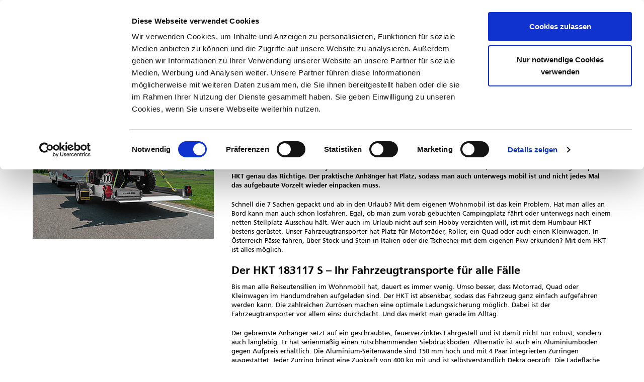

--- FILE ---
content_type: text/html; charset=utf-8
request_url: https://www.humbaur.com/de/aktuelles/artikel/news/mit-dem-hkt-ab-in-den-campingurlaub/
body_size: 11780
content:
<!DOCTYPE html>
<html lang="de-DE" class="no-js">
<head>

<meta charset="utf-8">
<!-- 
	This website is powered by TYPO3 - inspiring people to share!
	TYPO3 is a free open source Content Management Framework initially created by Kasper Skaarhoj and licensed under GNU/GPL.
	TYPO3 is copyright 1998-2026 of Kasper Skaarhoj. Extensions are copyright of their respective owners.
	Information and contribution at https://typo3.org/
-->


<link rel="shortcut icon" href="/templates/favicon.ico" type="image/x-icon">
<title>Mit dem HKT ab in den Campingurlaub</title>
<meta name="generator" content="TYPO3 CMS" />
<meta name="description" content="Unterwegs mit Wohnmobil, Quad, Motorrad, Roller oder Kleinwagen? Mit unserem HKT ist das möglich. Wer also auch im Urlaub nicht auf sein Hobby verzichten will oder zusätzlich mobil sein möchte, für den ist unser Fahrzeugtransporter HKT genau das Richtige. Der praktische Anhänger hat Platz, sodass man auch unterwegs mobil ist und nicht jedes Mal das aufgebaute Vorzelt wieder einpacken muss. " />
<meta name="author" content="Humbaur GmbH" />
<meta name="viewport" content="width=device-width, initial-scale=1, user-scalable=yes" />
<meta http-equiv="cache-control" content="no-cache" />
<meta http-equiv="expires" content="Tue, 01 Jan 1980 1:00:00 GMT" />
<meta http-equiv="pragma" content="no-cache" />
<meta property="og:title" content="Mit dem HKT ab in den Campingurlaub" />
<meta property="og:type" content="article" />
<meta property="og:url" content="https://www.humbaur.com/de/aktuelles/artikel/news/mit-dem-hkt-ab-in-den-campingurlaub/" />
<meta property="og:image" content="https://www.humbaur.com/fileadmin/content/news/2021/07/21_06_29_HKT_Zwick_WebsiteKachel.jpg" />
<meta property="og:description" content="Unterwegs mit Wohnmobil, Quad, Motorrad, Roller oder Kleinwagen? Mit unserem HKT ist das möglich. Wer also auch im Urlaub nicht auf sein Hobby verzichten will oder zusätzlich mobil sein möchte, für den ist unser Fahrzeugtransporter HKT genau das Richtige. Der praktische Anhänger hat Platz, sodass man auch unterwegs mobil ist und nicht jedes Mal das aufgebaute Vorzelt wieder einpacken muss. " />
<meta name="apple-mobile-web-app-capable" content="no" />
<meta name="apple-mobile-web-app-status-bar-style" content="black" />


<link rel="stylesheet" type="text/css" href="/typo3conf/ext/news/Resources/Public/Css/news-basic.css?1658165832" media="all">
<link rel="stylesheet" type="text/css" href="/typo3temp/assets/compressed/merged-e0eb39811acf650eda293cee3d01adc9-45f8ef0d78f61ac0bebf8f6634de9849.css?1768481763" media="all">



<script src="/typo3temp/assets/compressed/merged-86c5db047d489a8ddd8eece35243a0f6-cfefc80d327f94709853bc51c826ca27.js?1768481710" type="text/javascript"></script>


<link rel="alternate" hreflang="de-DE" href="https://www.humbaur.com/de/aktuelles/artikel/" /><link rel="alternate" hreflang="en-DE" href="https://www.humbaur.com/en/news/article/" /><link rel="alternate" hreflang="fr-DE" href="https://www.humbaur.com/fr/actualites/article/" /><link rel="alternate" hreflang="nl-DE" href="https://www.humbaur.com/nl/actueel/artikel/" /><link rel="alternate" hreflang="de-CH" href="https://ch.humbaur.com/de/aktuelles/artikel/" /><link rel="alternate" hreflang="en-CH" href="https://ch.humbaur.com/en/news/article/" /><link rel="alternate" hreflang="fr-CH" href="https://ch.humbaur.com/fr/actualites/article/" /><link rel="alternate" hreflang="nl-CH" href="https://ch.humbaur.com/nl/actueel/artikel/" /><link rel="alternate" hreflang="de-FR" href="https://fr.humbaur.com/de/aktuelles/artikel/" /><link rel="alternate" hreflang="en-FR" href="https://fr.humbaur.com/en/news/article/" /><link rel="alternate" hreflang="fr-FR" href="https://fr.humbaur.com/fr/actualites/article/" /><link rel="alternate" hreflang="nl-FR" href="https://fr.humbaur.com/nl/actueel/artikel/" /><link rel="alternate" hreflang="de-NL" href="https://nl.humbaur.com/de/aktuelles/artikel/" /><link rel="alternate" hreflang="en-NL" href="https://nl.humbaur.com/en/news/article/" /><link rel="alternate" hreflang="fr-NL" href="https://nl.humbaur.com/fr/actualites/article/" /><link rel="alternate" hreflang="nl-NL" href="https://nl.humbaur.com/nl/actueel/artikel/" />  <script type="text/javascript">
    // js variables
    var templateRootPath = "/templates/";
    var overlayContainerClass = "overlayContainer";
  </script>
</head>
<body>
<script async src="https://www.googletagmanager.com/gtag/js?id=G-JR0MQDQMPB"></script><script>window.dataLayer = window.dataLayer || []; function gtag(){dataLayer.push(arguments);} gtag('js', new Date()); gtag('config','G-JR0MQDQMPB');</script>



<link rel="stylesheet" href="/templates/css/abovethefold.min.css" />
<header class="theme-ea">
	<nav class="metamenu">
		<a href="/de/" class="logolink"><span class="logodummy" alt="Humbaur GmbH">HUMBAUR</span></a>
		<span class="langandmeta">
			<div class="ms-closer fonticon-grid-lines2"></div>
			<ul class=langmenu><li class=icon></li><li class="active"><a href="https://www.humbaur.com/de/aktuelles/artikel/news/mit-dem-hkt-ab-in-den-campingurlaub/" target="_top">deutsch</a></li><li><a href="https://www.humbaur.com/en/news/article/news/mit-dem-hkt-ab-in-den-campingurlaub/" target="_top">english</a></li><li><a href="https://www.humbaur.com/fr/actualites/article/news/mit-dem-hkt-ab-in-den-campingurlaub/" target="_top">français</a></li><li><a href="https://www.humbaur.com/nl/actueel/artikel/news/mit-dem-hkt-ab-in-den-campingurlaub/" target="_top">nederlands</a></li></ul>
			<ul class="metamenu menu"><li class=mm-73><a href="/de/aktuelles/">Aktuelles</a></li><li class=mm-5958><a href="/de/kontakt/">Kontakt</a></li><li class=mm-5957><a href="/de/haendlerservice/downloads/">Downloads</a></li><li class=mm-76><a href="https://partner.humbaur.com" target="_blank">Partner-Login</a></li></ul>
		</span>
	</nav>
	<nav class="mainmenu">
		<a href="/de/anhaenger/anhaenger-auswahlhilfe/" class=" menu-4" data-menu="4">Anhänger</a><a href="/de/fahrzeugaufbauten" target="_self" class=" menu-7902" data-menu="7902">Fahrzeugaufbauten</a><a href="/de/haendlerservice/" class=" menu-7" data-menu="7">Händler/Service</a><a href="/de/humbaur/" class=" menu-8" data-menu="8">Humbaur</a><a href="/de/wissenswertes/" class=" menu-9" data-menu="9">Wissenswertes</a><a href="/de/karriere/" class=" menu-10" data-menu="10">Karriere</a><div class=mm-special><a href="https://shop.humbaur.com" target="_new" class="shop menu-735" data-menu="735">Shop</a>
		
			<form class="searchsmall" action="/de/78/?tx_indexedsearch_pi2%5Baction%5D=search&amp;tx_indexedsearch_pi2%5Bcontroller%5D=Search&amp;cHash=6fcfe396bd89b389afa7d157bd6b7aef" method="post">
<div>
<input type="hidden" name="tx_indexedsearch_pi2[__referrer][@extension]" value="" />
<input type="hidden" name="tx_indexedsearch_pi2[__referrer][@controller]" value="Standard" />
<input type="hidden" name="tx_indexedsearch_pi2[__referrer][@action]" value="index" />
<input type="hidden" name="tx_indexedsearch_pi2[__referrer][arguments]" value="YTowOnt974f92ee1b748a23b5b5fa7298587f0c8c7b4870b" />
<input type="hidden" name="tx_indexedsearch_pi2[__referrer][@request]" value="{&quot;@extension&quot;:null,&quot;@controller&quot;:&quot;Standard&quot;,&quot;@action&quot;:&quot;index&quot;}03e016adcecb82bef531513bb87288ff295918f0" />
<input type="hidden" name="tx_indexedsearch_pi2[__trustedProperties]" value="{&quot;search&quot;:{&quot;sword&quot;:1},&quot;submit_button&quot;:1}63a08c57d98ce98a270aace8d427a210402f3881" />
</div>

    <!-- here -->
    <input aria-label="Suche" placeholder="Suche" type="text" name="tx_indexedsearch_pi2[search][sword]" />
    <!-- there -->
    <button title="Suche starten" type="submit" name="tx_indexedsearch_pi2[submit_button]" value="" />
    <!-- everywhere -->
</form>

		
		</div>
	</nav>
	<nav class="mainsubmenu">
		<div class="submenu menu-4" data-menu="4"><div class="sidebar"><a href="/de/anhaenger/anhaenger-auswahlhilfe/" class="sidebarel sidebar-27"><i class=fonticon-arrow-right-speed></i>Anhänger-Auswahlhilfe</a><i class=fonticon-arrow-right-speed></i>Neuheiten / Highlights<a href="/de/anhaenger/vergleich/" class="sidebarel sidebar-5966"><i class=fonticon-arrow-right-speed></i>Anhänger-Vergleich</a><a href="https://partner.humbaur.com" target="_blank" class="sidebarel sidebar-6242"><i class=fonticon-arrow-right-speed></i>Partner-Login</a></div><a href="/de/anhaenger/anhaenger-auswahlhilfe/" class="mainlink">Anhänger</a><ul class=submenulinks><li><a href="/de/anhaenger/einachsanhaenger/" class="hyphenate point point1">Einachsanhänger</a><div class=submenuInfo><p>Einachsanhänger sind typische PKW-Anhänger für den privaten Gebrauch und in verschiedenen Ausführungen (Hochlader und Tieflader, kippbar) erhältlich. Sie können mit praktischem Zubehör an alle Transportaufgaben angepasst werden.</p><span class=img-placeholder data-src="/templates/img/keyvisual/svg/trailercat-1.svg" style="width:352px;height:199px;"></span></div></li><li><a href="/de/anhaenger/tandemanhaenger/" class="hyphenate point point2">Tandemanhänger</a><div class=submenuInfo><p>Alles mit zwei Achsen: Hier finden Sie sowohl einfache Hoch- und Tieflader als auch Anhänger mit integrierter Hebebühne oder Planenaufbau.</p><span class=img-placeholder data-src="/templates/img/keyvisual/svg/trailercat-2.svg" style="width:352px;height:199px;"></span></div></li><li><a href="/de/anhaenger/kipper-und-baumaschinentransporter/" class="hyphenate point point3">Kipper und Baumaschinentransporter</a><div class=submenuInfo><p>Die Rückwärts- und Dreiseitenkipper sind ideal zum Transport von Schüttgut aller Art und die Transporter bringen Ihr schweres Gerät sicher ans Ziel.</p><span class=img-placeholder data-src="/templates/img/keyvisual/svg/trailercat-3.svg" style="width:352px;height:199px;"></span></div></li><li><a href="/de/anhaenger/fahrzeugtransporter/" class="hyphenate point point4">Fahrzeugtransporter</a><div class=submenuInfo><p>Unsere Fahrzeugtransporter bringen Quads, Motorräder, Autos und andere Fahrzeuge sicher ans Ziel.</p><span class=img-placeholder data-src="/templates/img/keyvisual/svg/trailercat-4.svg" style="width:352px;height:199px;"></span></div></li><li><a href="/de/anhaenger/kofferanhaenger/" class="hyphenate point point5">Kofferanhänger</a><div class=submenuInfo><p>Unsere Kofferanhänger sind auch als Kühlanhänger erhältlich und so für die Lebensmittelbranche geeignet: Eine optimale Lösung vom Metzger bis zum Tiefkühllieferanten. </p><span class=img-placeholder data-src="/templates/img/keyvisual/svg/trailercat-5.svg" style="width:352px;height:199px;"></span></div></li><li><a href="/de/anhaenger/pferdeanhaenger/" class="hyphenate point point6">Pferdeanhänger</a><div class=submenuInfo><p>Verschiedene Pferdetransporter (Holz-, Alu- oder Vollpolyaufbau) aus unterschiedlichen Preissparten und dazu passendes Zubehör auf einen Blick.</p><span class=img-placeholder data-src="/templates/img/keyvisual/svg/trailercat-6.svg" style="width:352px;height:199px;"></span></div></li><li><a href="/de/anhaenger/viehanhaenger/" class="hyphenate point point7">Viehanhänger</a><div class=submenuInfo><p>Verschiedene Anhänger aus Holz oder Aluminium mit robuster Plane oder Polydach, die perfekt zum Transport von Vieh geeignet sind.</p><span class=img-placeholder data-src="/templates/img/keyvisual/svg/trailercat-7.svg" style="width:352px;height:199px;"></span></div></li><li><a href="/de/anhaenger/multifunktionsanhaenger/" class="hyphenate point point8">Multifunktionsanhänger</a><div class=submenuInfo><p>Multifunktionsanhänger sind wahre Alleskönner und lassen sich mit vielfältigem Zubehör für jede erdenkliche Aufgabe rüsten. Sie nehmen PKWs und Maschinen ebenso huckepack, wie lose oder verpackte Ladung aller Art.</p><span class=img-placeholder data-src="/templates/img/keyvisual/svg/trailercat-8.svg" style="width:352px;height:199px;"></span></div></li><li><a href="/de/anhaenger/bauanhaenger/" class="hyphenate point point9">Bauanhänger</a><div class=submenuInfo><p>Schwerlastanhänger bis zu 38t Gesamtgewicht – perfekt für jede Baustelle. Diese Bauanhänger können individuell auf Kundenwünsche angepasst werden.</p><span class=img-placeholder data-src="/templates/img/keyvisual/svg/trailercat-9.svg" style="width:352px;height:199px;"></span></div></li><li><a href="/de/anhaenger/tieflader/" class="hyphenate point point10">Tieflader</a><div class=submenuInfo><p>Verschiedene Tieflader vom Drehschemel Anhänger bis zum Sattel-Tieflader hat Humbaur mit Gesamtgewichten von 24t bis 50t im Angebot.</p><span class=img-placeholder data-src="/templates/img/keyvisual/svg/trailercat-10.svg" style="width:352px;height:199px;"></span></div></li><li><a href="/de/anhaenger/spezialanhaenger/" class="hyphenate point point11">Spezialanhänger</a><div class=submenuInfo><p>Humbaur konstruiert Anhänger speziell auf Kundenwünsche angepasst: Anhänger mit extra langer Deichsel, Koffer mit Rollladen oder anderen Einbauten.</p><span class=img-placeholder data-src="/templates/img/keyvisual/svg/trailercat-13.svg" style="width:352px;height:199px;"></span></div></li></ul></div><div class="submenu menu-7" data-menu="7"><a href="/de/haendlerservice/" class="mainlink">Händler/Service</a><ul class=submenulinks><li class='submenuInfo basic'><span class=img-placeholder data-src="/fileadmin/content/menu/menu_haendlerservice.jpg" style="width:705px;height:199px;"></span></li><li><a href="/de/haendlerservice/haendlerservicepartner-finden/" class="hyphenate point point1">Händler/Servicepartner finden</a><div class=submenuInfo><p>Ganz einfach Humbaur Händler über Ihre Postleitzahl finden: PKW-, Pferde- oder Schwerlastanhänger.</p><span class=img-placeholder data-src="/fileadmin/content/menu/menu_haendlerfinden.jpg" style="width:352px;height:199px;"></span></div></li><li><a href="/de/haendlerservice/beratungverkauf/" class="hyphenate point point2">Beratung/Verkauf</a><div class=submenuInfo><p>Das stetig geschulte Humbaur-Team berät Sie gerne bei Fragen rund um PKW- und LKW-Anhänger und Kofferaufbauten.</p><span class=img-placeholder data-src="/fileadmin/content/menu/menu_beratungundverkauf.jpg" style="width:352px;height:199px;"></span></div></li><li><a href="/de/haendlerservice/servicereparatur/" class="hyphenate point point3">Service/Reparatur</a><div class=submenuInfo><p>Ihr Humbaur Händler ist Ihr kompetenter Partner in Sachen Service, Reparatur und bei Ersatzteilbestellungen.</p><span class=img-placeholder data-src="/fileadmin/content/menu/menu_serviceverkauf.jpg" style="width:352px;height:199px;"></span></div></li><li><a href="/de/haendlerservice/ersatzteile-und-zubehoer/" class="hyphenate point point4">Ersatzteile und Zubehör</a><div class=submenuInfo><p>Humbaur bietet ein umfangreiches Angebot an Ersatzteilen und Zubehör für Anhänger, welches sowohl Online als auch über Händler bezogen werden kann.</p><span class=img-placeholder data-src="/fileadmin/content/menu/menu_ersatzteile.jpg" style="width:352px;height:199px;"></span></div></li><li><a href="/de/haendlerservice/reifenlabel-2020-740/" class="hyphenate point point5">Reifenlabel 2020/740</a><div class=submenuInfo><p></p></div></li><li><a href="/de/haendlerservice/humbaur-partner-werden/" class="hyphenate point point6">Humbaur Partner werden</a><div class=submenuInfo><p>Sie wollen Humbaur Händler werden? Hier finden Sie alle wichtigen Informationen zur Partnerschaft und die direkte Anlaufstelle für Fragen und Anliegen.</p><span class=img-placeholder data-src="/fileadmin/content/menu/menu_partnerwerden.jpg" style="width:352px;height:199px;"></span></div></li><li><a href="/de/haendlerservice/finanzierung/" class="hyphenate point point7">Finanzierung</a><div class=submenuInfo><p>Humbaur bietet im PKW- und Speditionsprogramm die Möglichkeit Anhänger in Kooperation mit bekannten Partnern zu finanzieren.</p><span class=img-placeholder data-src="/fileadmin/content/menu/menu_finanzierung.jpg" style="width:352px;height:199px;"></span></div></li><li><a href="/de/haendlerservice/downloads/" class="hyphenate point point8">Downloads</a><div class=submenuInfo><p>Prospekte, Bedienungs- und Montageanleitungen zum gesamten PKW Anhänger- und Schwerlastprogramm zum herunterladen.</p></div></li></ul></div><div class="submenu menu-8" data-menu="8"><a href="/de/humbaur/" class="mainlink">Humbaur</a><ul class=submenulinks><li class='submenuInfo basic'><span class=img-placeholder data-src="/fileadmin/content/menu/menu_ueberuns.jpg" style="width:705px;height:199px;"></span></li><li><a href="/de/aktuelles/" class="hyphenate point point1">Aktuelles</a><div class=submenuInfo><p>Humbaur bietet im PKW- und Speditionsprogramm die Möglichkeit Anhänger in Kooperation mit bekannten Partnern zu finanzieren.</p><span class=img-placeholder data-src="/fileadmin/content/menu/menu_aktuelles.jpg" style="width:352px;height:199px;"></span></div></li><li><a href="/de/messenevents/" class="hyphenate point point2">Messen/Events</a><div class=submenuInfo><p>Informationen zu anstehenden Messen und Händler Events. Hier finden Sie alle Veranstaltungen aus den Bereichen PKW, Pferd und Bau.</p><span class=img-placeholder data-src="/fileadmin/content/menu/menu_messenevents.jpg" style="width:352px;height:199px;"></span></div></li><li><a href="/de/unsere-kunden/" class="hyphenate point point3">Unsere Kunden</a><div class=submenuInfo><p></p><span class=img-placeholder data-src="/fileadmin/content/menu/menu_unserekunden.jpg" style="width:352px;height:199px;"></span></div></li><li><a href="/de/10-gute-gruende/" class="hyphenate point point4">10 gute Gründe</a><div class=submenuInfo><p>Sie suchen einen guten PKW- oder LKW-Anhänger? Es gibt mehr als einen guten Grund sich für ein Qualitätsprodukt von Humbaur zu entscheiden.</p><span class=img-placeholder data-src="/fileadmin/content/menu/menu_10gruende.jpg" style="width:352px;height:199px;"></span></div></li><li><a href="/de/qualitaet-fuer-profis/" class="hyphenate point point5">Qualität für Profis</a><div class=submenuInfo><p>Humbaur entwickelt und produziert PKW- und Schwerlastanhänger für Profis. Wie diese getestet werden und welche Funktionen sie haben erfahren Sie hier.</p><span class=img-placeholder data-src="/fileadmin/content/menu/menu_qualitaet.jpg" style="width:352px;height:199px;"></span></div></li><li><a href="/de/entwicklungproduktion/" class="hyphenate point point6">Entwicklung/Produktion</a><div class=submenuInfo><p>Humbaur Erfolgsrezept: Hier erfahren Sie, wie wir immer wieder gute Ideen entwickeln und sie dann in der gewohnten Qualität auf die Straße bringen.</p><span class=img-placeholder data-src="/fileadmin/content/menu/menu_entwicklungproduktion.jpg" style="width:352px;height:199px;"></span></div></li><li><a href="/de/humbaur/zahlen-daten-fakten/" class="hyphenate point point7">Zahlen, Daten, Fakten</a><div class=submenuInfo><p>Humbaur auf einen Blick: Alles, was Sie über uns wissen sollten – und gerne weitererzählen dürfen…</p><span class=img-placeholder data-src="/fileadmin/content/menu/menu_zahlendatenfakten.jpg" style="width:352px;height:199px;"></span></div></li><li><a href="/de/historie/" class="hyphenate point point8">Historie</a><div class=submenuInfo><p>Von 1957 bis heute Qualität – tauchen Sie ein in die Geschichte der Firma Humbaur und erfahren Sie mehr über das Familienunternehmen.</p><span class=img-placeholder data-src="/fileadmin/content/menu/menu_historie.jpg" style="width:352px;height:199px;"></span></div></li><li><a href="/de/videos/" class="hyphenate point point9">Videos</a><div class=submenuInfo><p>Auch in Deutschland gibt es viele, schöne Ausflugsziele für den Urlaub.</p><span class=img-placeholder data-src="/fileadmin/content/menu/LP-Urlaub-in-DE-Menuebild.jpg" style="width:352px;height:199px;"></span></div></li><li><a href="/de/kontakt/" class="hyphenate point point10">Kontakt</a><div class=submenuInfo><p>Hier finden Sie Kontaktdaten Ihrer kompetenten Ansprechpartner und ein Kontaktformular für schriftliche Anfragen.</p></div></li></ul></div><div class="submenu menu-9" data-menu="9"><a href="/de/wissenswertes/" class="mainlink">Wissenswertes</a><ul class=submenulinks><li class='submenuInfo basic'><span class=img-placeholder data-src="/fileadmin/content/menu/menu_wissenswertes.jpg" style="width:705px;height:199px;"></span></li><li><a href="/de/wissenswertes/100-kmh-regelung/" class="hyphenate point point1">100 km/h Regelung</a><div class=submenuInfo><p>Welche Voraussetzungen Ihr Anhänger für die Zulassung auf eine Höchstgeschwindigkeit von 100km/h erfüllen muss erfahren Sie hier.</p><span class=img-placeholder data-src="/fileadmin/content/menu/menu_100kmh.jpg" style="width:352px;height:199px;"></span></div></li><li><a href="/de/wissenswertes/anhaengerreinigung/" class="hyphenate point point2">Anhängerreinigung</a><div class=submenuInfo><p>Um die Lebensdauer und Funktionalität eines Anhängers zu maximieren ist Reinigung wichtig. Praktische und Tipps zur Reinigung finden Sie hier.</p><span class=img-placeholder data-src="/fileadmin/content/menu/menu_anhaengerreinigung.jpg" style="width:352px;height:199px;"></span><span class=img-placeholder data-src="/fileadmin/content/menu/menu_anhaengerreinigung.jpg" style="width:352px;height:199px;"></span><span class=img-placeholder data-src="/fileadmin/content/menu/menu_anhaengerreinigung.jpg" style="width:352px;height:199px;"></span><span class=img-placeholder data-src="/fileadmin/content/menu/menu_anhaengerreinigung.jpg" style="width:352px;height:199px;"></span></div></li><li><a href="/de/wissenswertes/batterieueberwachung/" class="hyphenate point point3">Batterieüberwachung</a><div class=submenuInfo><p>Bei Anhängern/Fahrzeugen mit eingebauter Batterie sollte diese regelmäßig gemessen werden - und so geht’s richtig.</p><span class=img-placeholder data-src="/fileadmin/content/menu/menu_batterieueberwachung.jpg" style="width:352px;height:199px;"></span></div></li><li><a href="/de/wissenswertes/bedienungsanleitungen/" class="hyphenate point point4">Bedienungsanleitungen</a><div class=submenuInfo><p>Bedienungsanleitungen für alle Anhängermodelle (PKW Anhänger und Schwerlastanhänger/LKW Anhänger) </p><span class=img-placeholder data-src="/fileadmin/content/menu/menu_bedienungsanleitungen.jpg" style="width:352px;height:199px;"></span></div></li><li><a href="/de/wissenswertes/fahrerlaubnis/" class="hyphenate point point5">Fahrerlaubnis</a><div class=submenuInfo><p>Welchen Anhänger Sie mit Ihrer Fahrerlaubnis ziehen dürfen erfahren Sie hier. </p><span class=img-placeholder data-src="/fileadmin/content/menu/menu_fahrerlaubnis.jpg" style="width:352px;height:199px;"></span></div></li><li><a href="/de/wissenswertes/fahrzeugbeschriftung/" class="hyphenate point point6">Fahrzeugbeschriftung</a><div class=submenuInfo><p>Ihr Anhänger soll ein absolutes Unikat sein? Humbaur beklebt Anhänger individuell nach Kundenwunsch und verwandelt sie so in Einzelstücke.</p><span class=img-placeholder data-src="/fileadmin/content/menu/menu_fahrzeugbeschriftung.jpg" style="width:352px;height:199px;"></span></div></li><li><a href="/de/wissenswertes/fit-fuer-den-fruehling/" class="hyphenate point point7">Fit für den Frühling</a><div class=submenuInfo><p>Wer seinen Anhänger über Winter in den Schuppen oder die Garage packt, sollte vor dem Start im Frühling ein paar Dinge prüfen.</p><span class=img-placeholder data-src="/fileadmin/content/menu/menu_100kmh.jpg" style="width:352px;height:199px;"></span></div></li><li><a href="/de/wissenswertes/ladungssicherung/" class="hyphenate point point8">Ladungssicherung</a><div class=submenuInfo><p>Schützen Sie sich und Ihre Mitmenschen und achten auf korrekte Ladungssicherung. Wie das geht ist hier einfach erklärt.</p><span class=img-placeholder data-src="/fileadmin/content/menu/menu_ladungssicherung.jpg" style="width:352px;height:199px;"></span></div></li><li><a href="/de/wissenswertes/pferdeanhaengerboeden/" class="hyphenate point point9">Pferdeanhängerböden</a><div class=submenuInfo><p>Um die Lebensdauer und Funktionalität eines Anhängers zu maximieren ist Reinigung wichtig. Praktische und Tipps zur Reinigung finden Sie hier.</p><span class=img-placeholder data-src="/fileadmin/content/menu/menu_pferdeanhaengerboeden.jpg" style="width:352px;height:199px;"></span></div></li><li><a href="/de/wissenswertes/richtig-ankuppeln-teil-1/" class="hyphenate point point10">Richtig ankuppeln Teil 1</a><div class=submenuInfo><p>Korrektes Ankuppeln ist wichtig und will gelernt sein: Praktische Tipps und Hinweise zur richtigen Höhe der Zugkuppel-Kupplung.</p><span class=img-placeholder data-src="/fileadmin/content/menu/menu_richtigankuppeln1.jpg" style="width:352px;height:199px;"></span></div></li><li><a href="/de/wissenswertes/richtig-ankuppeln-teil-2/" class="hyphenate point point11">Richtig ankuppeln Teil 2</a><div class=submenuInfo><p>Wir geben Ihnen die Schritt für Schritt Anleitung zum richtigen und einfachen Anhängen eines PKW-Anhängers an ein Zugfahrzeug.</p><span class=img-placeholder data-src="/fileadmin/content/menu/menu_richtigankuppeln2.jpg" style="width:352px;height:199px;"></span></div></li><li><a href="/de/wissenswertes/steckerbelegung/" class="hyphenate point point12">Steckerbelegung</a><div class=submenuInfo><p>Alles, was Sie zur Elektrik der Humbaur Anhänger wissen müssen: Steckerbelegungspläne und worauf man bei Anhängern mit Batterie achten sollte.</p><span class=img-placeholder data-src="/fileadmin/content/menu/menu_steckerbelegung.jpg" style="width:352px;height:199px;"></span></div></li><li><a href="/de/wissenswertes/verzinkung/" class="hyphenate point point13">Verzinkung</a><div class=submenuInfo><p>Humbaur Anhänger werden verzinkt um die Lebensdauer zu erhöhen. Tipps zur richtigen Pflege eines verzinkten Anhängers finden Sie hier auf einen Blick.</p><span class=img-placeholder data-src="/fileadmin/content/menu/menu_verzinkung.jpg" style="width:352px;height:199px;"></span></div></li><li><a href="/de/wissenswertes/urlaub-in-deutschland/" class="hyphenate point point14">Urlaub in Deutschland</a><div class=submenuInfo><p>Auch in Deutschland gibt es viele, schöne Ausflugsziele für den Urlaub.</p><span class=img-placeholder data-src="/fileadmin/content/menu/LP-Urlaub-in-DE-Menuebild.jpg" style="width:352px;height:199px;"></span></div></li><li><a href="/de/wissenswertes/wartung/" class="hyphenate point point15">Wartung</a><div class=submenuInfo><p>Wir klären auf: Alles rund um das Thema Anhängerwartung und –Inspektion einfach beschrieben.</p><span class=img-placeholder data-src="/fileadmin/content/menu/menu_wartung.jpg" style="width:352px;height:199px;"></span></div></li><li><a href="/de/wissenswertes/zulassungtuev/" class="hyphenate point point16">Zulassung/TÜV</a><div class=submenuInfo><p>Diese Dokumente sollten Sie bei der Zulassung Ihres Anhängers dabei haben, um einen reibungslosen Ablauf zu gewähren.</p><span class=img-placeholder data-src="/fileadmin/content/menu/menu_zulassung.jpg" style="width:352px;height:199px;"></span></div></li></ul></div><div class="submenu menu-10" data-menu="10"><a href="/de/karriere/" class="mainlink">Karriere</a><ul class=submenulinks><li class='submenuInfo basic'><span class=img-placeholder data-src="/fileadmin/content/menu/menu_karriere.jpg" style="width:705px;height:199px;"></span></li><li><a href="https://jobs.humbaurkoegel.com/humbaur/go/alle-stellen-humbaur/9145855/" target="_blank" class="hyphenate point point1">Stellenangebote</a><div class=submenuInfo><p>Bei Humbaur gibt es derzeit einige offene Stellen: Sowohl Festanstellungen als auch Ausbildungs- und Praktikumsplätze sind zu vergeben.</p><span class=img-placeholder data-src="/fileadmin/content/menu/menu_stellenangebote.jpg" style="width:352px;height:199px;"></span></div></li><li><a href="https://jobs.humbaurkoegel.com/humbaur/go/ausbildung-humbaur/9145955/" target="_blank" class="hyphenate point point2">Ausbildung</a><div class=submenuInfo><p>Hier finden Sie eine Übersicht der Ausbildungsberufe im gewerblichen und kaufmännischen Bereich, welche die Firma Humbaur jährlich ausbildet.</p><span class=img-placeholder data-src="/fileadmin/content/karriere/Azubis_Menuebild_02.jpg" style="width:352px;height:199px;"></span></div></li><li><a href="https://jobs.humbaurkoegel.com/humbaur/go/werkstudent-humbaur/9146255/" target="_blank" class="hyphenate point point3">Werkstudent</a><div class=submenuInfo><p></p></div></li><li><a href="https://jobs.humbaurkoegel.com/humbaur/go/duales-studium-humbaur/9146755/" target="_blank" class="hyphenate point point4">Duales Studium</a><div class=submenuInfo><p></p></div></li></ul></div>
	</nav>
</header>

                
    <div id="main-container" class="container page16">
    


    	<div id="main" class="content">
			
			<a href="javascript:window.print();" class="print hidden-xs">Seite drucken <i class="humbaur-icon-print"></i></a>
			<ul class="menu breadmenu container"><li class="menu-1 first"><a href="/de/humbaur/">Humbaur</a>&nbsp;/&nbsp;</li><li class="menu-2"><a href="/de/aktuelles/">Aktuelles</a>&nbsp;/&nbsp;</li><li class="active">Artikel</li></ul>
			

    	
    		<!--TYPO3SEARCH_begin-->
			
<div class="news news-single"><div class="article"><h1><a href="/de/aktuelles/">Aktuelles</a></h1><div class="row news clearfix"><div class="col-sm-4"><!-- fal media files --><!-- prevent elements from rendering that should only be in list view - HUM-25 Ticket--><a href="/fileadmin/content/news/2021/07/21_06_29_HKT_Zwick_WebsiteBild.jpg" title="" class="fancybox" rel="lightbox[myImageSet]"><img src="/fileadmin/_processed_/6/4/csm_21_06_29_HKT_Zwick_WebsiteBild_3756acf6cc.jpg" width="360" height="230" alt="" title="" /></a><!-- prevent elements from rendering that should only be in list view - HUM-25 Ticket--><!-- media files --></div><div class="col-sm-8"><p class="news-date">
						01.07.2021
						
					</p><h2>Mit dem HKT ab in den Campingurlaub</h2><p class="news-intro">
						Unterwegs mit Wohnmobil, Quad, Motorrad, Roller oder Kleinwagen? Mit unserem HKT ist das möglich. Wer also auch im Urlaub nicht auf sein Hobby verzichten will oder zusätzlich mobil sein möchte, für den ist unser Fahrzeugtransporter HKT genau das Richtige. Der praktische Anhänger hat Platz, sodass man auch unterwegs mobil ist und nicht jedes Mal das aufgebaute Vorzelt wieder einpacken muss. 
					</p><p>Schnell die 7 Sachen gepackt und ab in den Urlaub? Mit dem eigenen Wohnmobil ist das kein Problem. Hat man alles an Bord kann man auch schon losfahren. Egal, ob man zum vorab gebuchten Campingplatz fährt oder unterwegs nach einem netten Stellplatz Ausschau hält. Wer auch im Urlaub nicht auf sein Hobby verzichten will, ist mit dem Humbaur HKT bestens gerüstet. Unser Fahrzeugtransporter hat Platz für Motorräder, Roller, ein Quad oder auch einen Kleinwagen. In Österreich Pässe fahren, über Stock und Stein in Italien oder die Tschechei mit dem eigenen Pkw erkunden? Mit dem HKT ist alles möglich.</p><h2>Der HKT 183117 S – Ihr Fahrzeugtransporte für alle Fälle</h2><p>Bis man alle Reiseutensilien im Wohnmobil hat, dauert es immer wenig. Umso besser, dass Motorrad, Quad oder Kleinwagen im Handumdrehen aufgeladen sind. Der HKT ist absenkbar, sodass das Fahrzeug ganz einfach aufgefahren werden kann. Die zahlreichen Zurrösen machen eine optimale Ladungssicherung möglich. Dabei ist der Fahrzeugtransporter vor allem eins: durchdacht. Und das merkt man gerade im Alltag.</p><p>Der gebremste Anhänger setzt auf ein geschraubtes, feuerverzinktes Fahrgestell und ist damit nicht nur robust, sondern auch langlebig. Er hat serienmäßig einen rutschhemmenden Siebdruckboden. Alternativ ist auch ein Aluminiumboden gegen Aufpreis erhältlich. Die Aluminium-Seitenwände sind 150 mm hoch und mit 4 Paar integrierten Zurringen ausgestattet. Jeder Zurring bringt eine Zugkraft von 400 kg mit und ist selbstverständlich Dekra geprüft. Die Ladefläche kann hydraulisch abgesenkt werden, sodass das Auffahren der Fahrzeuge bequem möglich ist. Die Schwenkachse ist mit einer mechanischen Sicherheitsverriegelung versehen, damit im Fahrbetrieb für höchste Sicherheit gesorgt ist. Die Humbaur Multifunktionsbeleuchtung, der Überfahrspitz hinten und der Nummernschildhalter hinten, sind weitere Details, die den Anhänger im Alltag auszeichnen. Dank der Einsteckmöglichkeiten an allen Ecken kann im Handumdrehen ein Planengestell aufgebaut werden. So kann die Ladung, im Fall der Fälle, auch trocken und sichtgeschützt transportiert werden.</p><p><a href="/de/anhaenger/fahrzeugtransporter/modelluebersicht/hkt/">Entdecken Sie jetzt unseren HKT »</a></p><h3>Im Überblick HKT 183117 S</h3><ul><li>Gesamtmaße: 4610 x 2450 x 670 mm (L x B x H)</li><li>Innenmaße: 3100 x 1765 x 150 mm (L x B x H)</li><li>Zulässiges Gesamtgewicht: 1800 kg</li><li>Nutzlast: ca. 1415 kg</li><li>Auffahrwinkel: ca. 4°</li></ul><h2>Entspannt und flexibel dank dem Fahrzeugtransporter HKT</h2><p>Ist man an seiner Traumlocation angekommen, kann man erst einmal in Ruhe auspacken und sein Lager aufschlagen. Das Wohnmobil auf den Stellplatz rangieren, ausnivellieren, das Vorzelt aufbauen. Es gibt einiges zu tun, bevor man die Füße hochlegen und den Tag genießen kann. Möchte man abends dann entspannt in die nächste Stadt und zum Essen gehen, steht man natürlich vor der Frage: wie kommt man dorthin. Ist der Campingplatz zu sehr abgelegen und gibt es keine öffentlichen Verkehrsmittel, wird es schnell ein langer Spaziergang oder eine anstrengende Fahrradtour. Die Lösung? Das mitgebrachte Motorrad, Roller, Quad oder der eigene Kleinwagen. Denn auch ein Smart findet auf dem HKT ausreichend Platz. So kann man auf dem Stellplatz entspannen und bleibt dennoch flexibel mobil. Und wenn es weitergeht? Dann wird einfach wieder alles eingepackt, das Fahrzeug auf den HKT geladen und schon kann es losgehen.</p><p>Kennen Sie schon unser Video vom HKT im Praxiseinsatz im Campingurlaub? Nein? Dann wird es höchste Zeit. <a href="https://youtu.be/aM7_SkDBifc" target="_blank" rel="noreferrer">Jetzt Video anschauen » </a></p><p><a href="https://youtu.be/aM7_SkDBifc" target="_blank" rel="noreferrer"><img alt="Unterwegs mit dem Wohnmobil und dem HKT – Jetzt Video anschauen" src="https://www.humbaur.com/fileadmin/content/news/2021/07/21_06_24_Thumbnail_HKT_Zwick.jpg" /></a></p><p>Mit unserem HKT gewinnt man im Campingurlaub noch einmal ein großes Stück Freiheit. Denn damit kann man ein weiteres Fahrzeug mit in den Urlaub nehmen. So kann man sein Wohnmobil gemütlich aufbauen und sich auf dem Stellplatz einrichten. Möchte man zum Abendessen fahren oder einen Städtetrip machen, nutzt man einfach das mitgebrachte Motorrad, den Roller, das Quad oder den Kleinwagen. Der Clou: auch zuhause spielt der praktische Fahrzeugtransporter seine Vorteile aus. Sei es für die Anreise zur Rennstrecke, TÜV-Fahrten oder den Werkstattbesuch. Der HKT 183117 S ist ein vielseitiger und zuverlässiger Begleiter, der den Urlaub und den Alltag erleichtert.</p><!-- PPI: FAL related files --><div class="row"><div class="col-sm-12"><p class="text-right"><span class="news-related-files-link"><a href="/fileadmin/user_upload/PM_Unterwegs-mit-dem-Wohnmobil-und-dem-HKT-bestens-geruestet-mit-Humbaur-HKT183117_Detail_Pumpe.jpeg" target="_blank">
												PM_Unterwegs-mit-dem-Wohnmobil-und-dem-HKT-bestens-geruestet-mit-Humbaur-HKT183117_Detail_Pumpe.jpeg
											</a><br/></span><span class="news-related-files-link"><a href="/fileadmin/user_upload/PM_Unterwegs-mit-dem-Wohnmobil-und-dem-HKT-bestens-geruestet-mit-Humbaur-HKT183117_Detail_Zurrpunkt.jpeg" target="_blank">
												PM_Unterwegs-mit-dem-Wohnmobil-und-dem-HKT-bestens-geruestet-mit-Humbaur-HKT183117_Detail_Zurrpunkt.jpeg
											</a><br/></span><span class="news-related-files-link"><a href="/fileadmin/user_upload/PM_Unterwegs-mit-dem-Wohnmobil-und-dem-HKT-bestens-geruestet-mit-Humbaur-HKT183117_Quad_03.jpeg" target="_blank">
												PM_Unterwegs-mit-dem-Wohnmobil-und-dem-HKT-bestens-geruestet-mit-Humbaur-HKT183117_Quad_03.jpeg
											</a><br/></span><span class="news-related-files-link"><a href="/fileadmin/user_upload/PM_Unterwegs-mit-dem-Wohnmobil-und-dem-HKT-bestens-geruestet-mit-Humbaur-HKT183117_Detail_Kennzeichenhalter.jpeg" target="_blank">
												PM_Unterwegs-mit-dem-Wohnmobil-und-dem-HKT-bestens-geruestet-mit-Humbaur-HKT183117_Detail_Kennzeichenhalter.jpeg
											</a><br/></span><span class="news-related-files-link"><a href="/fileadmin/user_upload/PM_Unterwegs-mit-dem-Wohnmobil-und-dem-HKT-bestens-geruestet-mit-Humbaur-HKT183117_Quad_01.jpeg" target="_blank">
												PM_Unterwegs-mit-dem-Wohnmobil-und-dem-HKT-bestens-geruestet-mit-Humbaur-HKT183117_Quad_01.jpeg
											</a><br/></span><span class="news-related-files-link"><a href="/fileadmin/user_upload/PM_Unterwegs-mit-dem-Wohnmobil-und-dem-HKT-bestens-geruestet-mit-Humbaur-HKT183117_Motorrad.jpeg" target="_blank">
												PM_Unterwegs-mit-dem-Wohnmobil-und-dem-HKT-bestens-geruestet-mit-Humbaur-HKT183117_Motorrad.jpeg
											</a><br/></span><span class="news-related-files-link"><a href="/fileadmin/user_upload/PM_Unterwegs-mit-dem-Wohnmobil-und-dem-HKT-bestens-geruestet-mit-Humbaur-HKT183117_Quad_02.jpeg" target="_blank">
												PM_Unterwegs-mit-dem-Wohnmobil-und-dem-HKT-bestens-geruestet-mit-Humbaur-HKT183117_Quad_02.jpeg
											</a><br/></span><span class="news-related-files-link"><a href="/fileadmin/user_upload/PM_Unterwegs-mit-dem-Wohnmobil-und-dem-HKT-bestens-geruestet-mit-Humbaur-HKT183117_Quad_04.jpeg" target="_blank">
												PM_Unterwegs-mit-dem-Wohnmobil-und-dem-HKT-bestens-geruestet-mit-Humbaur-HKT183117_Quad_04.jpeg
											</a><br/></span><span class="news-related-files-link"><a href="/fileadmin/user_upload/PM_Unterwegs-mit-dem-Wohnmobil-und-dem-HKT-bestens-geruestet-mit-Humbaur-HKT183117_Smart.jpeg" target="_blank">
												PM_Unterwegs-mit-dem-Wohnmobil-und-dem-HKT-bestens-geruestet-mit-Humbaur-HKT183117_Smart.jpeg
											</a><br/></span></p></div></div></div></div></div></div>


<div class=share-group><a class='share share-tw fonticon-twitter-circled' target="_blank" href="https://twitter.com/share" title="auf Twitter teilen">
    auf Twitter teilen
  </a><a class='share share-fb fonticon-facebook-circled' target="_blank" href="http://www.facebook.com/sharer/sharer.php?p[url]=##URL##" title="auf Facebook teilen">
  auf Facebook teilen
  </a></div><script>
  var link    = $('.share-fb').attr('href'),
      url     = encodeURIComponent(document.URL),
      newlink = link.replace('##URL##', url);
  
  $('.share-fb').attr('href', newlink);
</script>


<div id="c496" class="  box gray-dark  frame-type-text frame-layout-0"><h3 class="">
				Humbaur macht&#039;s möglich
			</h3><p>HUMBAUR zählt zu den Größten in der Welt der Anhänger und Fahrzeugaufbauten. Das inhabergeführte Familienunternehmen bietet rund 420 verschiedene Anhänger-Serienmodelle für Gewerbe- und Privatkunden und 230 Modelle seiner FlexBox-Kofferaufbauten. Mit 600 Beschäftigten werden rund 60.000 Anhänger p.a. produziert. Der Experte für Anhänger und Transportlösungen von 750 kg bis 55 t Gesamtgewicht ist national und international tätig und fertigt auch Sonder- und Speziallösungen. Über 500 Händler in Deutschland und 26 europäischen Ländern bieten kompetente Ansprechpartner direkt vor der Haustüre.&nbsp;Mehr unter:&nbsp;<a href="https://www.humbaur.com" target="_blank">www.humbaur.com</a></p></div>


			<!--TYPO3SEARCH_end-->
    	
    	</div>
    	    	
    </div>
	


    <div id="keyvisual-container">
        <nav class="keyvisual hidden-xs hidden-sm">
            
                    <ul class="trailer menu">

                        
                            
                          <!--
							754
							-->
                            <li class="trailer-1">
                                <a href="/de/anhaenger/einachsanhaenger/"><img alt="Einachsanhänger" src="/templates/img/keyvisual/svg/trailercat-1_black.svg" width="88" height="30" title="" /></a>
                                <div class="trailer-label"><a href="/de/anhaenger/einachsanhaenger/">Einachsanhänger</a></div>
                            </li>
                        
                            
                          <!--
							868
							-->
                            <li class="trailer-2">
                                <a href="/de/anhaenger/tandemanhaenger/"><img alt="Tandemanhänger" src="/templates/img/keyvisual/svg/trailercat-2_black.svg" width="111" height="31" title="" /></a>
                                <div class="trailer-label"><a href="/de/anhaenger/tandemanhaenger/">Tandemanhänger</a></div>
                            </li>
                        
                            
                          <!--
							877
							-->
                            <li class="trailer-3">
                                <a href="/de/anhaenger/kipper-und-baumaschinentransporter/"><img alt="Kipper und Baumaschinentransporter" src="/templates/img/keyvisual/svg/trailercat-3_black.svg" width="119" height="86" title="" /></a>
                                <div class="trailer-label"><a href="/de/anhaenger/kipper-und-baumaschinentransporter/">Kipper und Baumaschinentransporter</a></div>
                            </li>
                        
                            
                          <!--
							456
							-->
                            <li class="trailer-4">
                                <a href="/de/anhaenger/fahrzeugtransporter/"><img alt="Fahrzeugtransporter" src="/templates/img/keyvisual/svg/trailercat-4_black.svg" width="137" height="26" title="" /></a>
                                <div class="trailer-label"><a href="/de/anhaenger/fahrzeugtransporter/">Fahrzeugtransporter</a></div>
                            </li>
                        
                            
                          <!--
							3082
							-->
                            <li class="trailer-5">
                                <a href="/de/anhaenger/kofferanhaenger/"><img alt="Kofferanhänger" src="/templates/img/keyvisual/svg/trailercat-5_black.svg" width="114" height="69" title="" /></a>
                                <div class="trailer-label"><a href="/de/anhaenger/kofferanhaenger/">Kofferanhänger</a></div>
                            </li>
                        
                            
                          <!--
							714
							-->
                            <li class="trailer-6">
                                <a href="/de/anhaenger/pferdeanhaenger/"><img alt="Pferdeanhänger" src="/templates/img/keyvisual/svg/trailercat-6_black.svg" width="124" height="87" title="" /></a>
                                <div class="trailer-label"><a href="/de/anhaenger/pferdeanhaenger/">Pferdeanhänger</a></div>
                            </li>
                        
                            
                          <!--
							482
							-->
                            <li class="trailer-7">
                                <a href="/de/anhaenger/viehanhaenger/"><img alt="Viehanhänger" src="/templates/img/keyvisual/svg/trailercat-7_black.svg" width="115" height="69" title="" /></a>
                                <div class="trailer-label"><a href="/de/anhaenger/viehanhaenger/">Viehanhänger</a></div>
                            </li>
                        
                            
                          <!--
							3084
							-->
                            <li class="trailer-8">
                                <a href="/de/anhaenger/multifunktionsanhaenger/"><img alt="Multifunktionsanhänger" src="/templates/img/keyvisual/svg/trailercat-8_black.svg" width="162" height="64" title="" /></a>
                                <div class="trailer-label"><a href="/de/anhaenger/multifunktionsanhaenger/">Multifunktionsanhänger</a></div>
                            </li>
                        
                            
                          <!--
							24
							-->
                            <li class="trailer-9">
                                <a href="/de/anhaenger/bauanhaenger/"><img alt="Bauanhänger von 5t bis 38t" src="/templates/img/keyvisual/svg/trailercat-9_black.svg" width="156" height="108" title="" /></a>
                                <div class="trailer-label"><a href="/de/anhaenger/bauanhaenger/">Bauanhänger</a></div>
                            </li>
                        
                            
                          <!--
							25
							-->
                            <li class="trailer-10">
                                <a href="/de/anhaenger/tieflader/"><img alt="Tieflader von 24t bis 50t" src="/templates/img/keyvisual/svg/trailercat-10_black.svg" width="257" height="77" title="" /></a>
                                <div class="trailer-label"><a href="/de/anhaenger/tieflader/">Tieflader</a></div>
                            </li>
                        
                            
                          <!--
							2450
							-->
                            <li class="trailer-12">
                                <img alt="Fahrzeugaufbauten" src="/templates/img/keyvisual/svg/trailercat-12_black.svg" width="210" height="100" title="" />
                                <div class="trailer-label"></div>
                            </li>
                        
                            
                          <!--
							30
							-->
                            <li class="trailer-13">
                                <a href="/de/anhaenger/spezialanhaenger/"><img alt="Spezialanhänger" src="/templates/img/keyvisual/svg/trailercat-13_black.svg" width="172" height="82" title="" /></a>
                                <div class="trailer-label"><a href="/de/anhaenger/spezialanhaenger/">Spezialanhänger</a></div>
                            </li>
                        

                    </ul>
                
        </nav>
    </div>



        <footer>
            
                
                    <article>
                        <h4>Werden Sie unser Anhänger!</h4>
                        <p>Sie interessieren sich für Humbaur und unsere Anhänger, dann abonnieren Sie unsere News. Diese können Sie jederzeit wieder abbestellen.</p>
                        <a class="btn btn-default btn-block" href="/de/newsletter/">Newsletter erhalten</a>
                    </article>
                
            
            <nav>
                <h4>Rechtliches</h4>
                <ul class="linklist"><li><a href="/de/impressum/">Impressum</a></li><li><a href="/de/datenschutz/">Datenschutz</a></li><li><a href="/de/cookie-hinweis/">Cookie Hinweis</a></li><li><a href="/de/faq/">FAQ Verbraucherkäufe</a></li><li><a href="/de/agb/">AGB</a></li><li><a href="/de/agb-verbraucherkaeufe/">AGB Verbraucherkäufe</a></li><li><a href="/de/agb-fahrzeugaufbauten/">AGB Fahrzeugaufbauten</a></li><li><a href="/de/widerrufsbelehrung/">Widerrufsbelehrung</a></li><li><a href="/de/aeb/">AEB</a></li><li><a href="/de/gelangensbestaetigung/">Gelangensbestätigung</a></li></ul>
            </nav>
            <div>
                
                        
                                <article>
                                    <h4>Humbaur bei</h4>
                                    <div class="share-group share-small"><a href="https://www.facebook.com/humbaur" target="_blank" title="Facebook" target=_blank rel=noopener class="share fonticon-facebook-circled">Facebook</a><a href="https://www.instagram.com/humbaur/" target="_blank" title="Instagram" target=_blank rel=noopener class="share fonticon-instagram-circled">Instagram</a><a href="https://www.youtube.com/channel/UCb08t_GnDoVMt6LFBKXjalQ" target="_blank" title="Youtube" target=_blank rel=noopener class="share fonticon-youtube-circled">Youtube</a><a href="https://twitter.com/humbaurgmbh" target="_blank" title="Twitter" target=_blank rel=noopener class="share fonticon-twitter-circled">Twitter</a><a href="https://www.xing.com/companies/humbaurgmbh" target="_blank" title="Xing" target=_blank rel=noopener class="share fonticon-xing-circled">Xing</a></div>
                                </article>
                            
                    
                <article>
                    <a title="Qualität für Profis" href="/de/qualitaet-fuer-profis/">
                        <img data-src="/templates/img/ISO_EN.png" class="notloaded" src="/clear.gif" width="1" height="1" alt="" title="" />
                        <img data-src="/templates/img/KBA_EN.png" class="notloaded" src="/clear.gif" width="1" height="1" alt="" title="" />
                    </a>
                </article>
            </div>
            
                <div class="countrylang">
                    <h4>Land / Sprache</h4>
                    <ul class=langmenu><li class=icon></li><li class="active"><a href="https://www.humbaur.com/de/aktuelles/artikel/news/mit-dem-hkt-ab-in-den-campingurlaub/" target="_top">deutsch</a></li><li><a href="https://www.humbaur.com/en/news/article/news/mit-dem-hkt-ab-in-den-campingurlaub/" target="_top">english</a></li><li><a href="https://www.humbaur.com/fr/actualites/article/news/mit-dem-hkt-ab-in-den-campingurlaub/" target="_top">français</a></li><li><a href="https://www.humbaur.com/nl/actueel/artikel/news/mit-dem-hkt-ab-in-den-campingurlaub/" target="_top">nederlands</a></li></ul>
                </div>
            
        </footer>
        <div class="copyright">Humbaur GmbH · Mercedesring 1 · 86368 Gersthofen, Germany</div>
    



    


<script src="/templates/js/abovethefold.min.js"></script>

<script src="/typo3temp/assets/compressed/merged-1eab5927a17e905c444235e8b34975c9-a224c7c992a505710d3945b1fec57e89.js?1768481710" type="text/javascript"></script>
<script src="/typo3temp/assets/compressed/home.min-e056aaf1d457aebe00945dc376929d17.js?1768481710" async="async" defer="defer"></script>

<script type="module" src="https://cdn.jsdelivr.net/npm/friendly-challenge@0.9.18/widget.module.min.js" async defer></script>
	   <script nomodule src="https://cdn.jsdelivr.net/npm/friendly-challenge@0.9.18/widget.min.js" async defer></script><noscript><link rel="stylesheet" type="text/css" href="/templates/css/home.min.css" media="all" /></noscript>
</body>
</html>

--- FILE ---
content_type: text/css; charset=utf-8
request_url: https://www.humbaur.com/typo3temp/assets/compressed/merged-e0eb39811acf650eda293cee3d01adc9-45f8ef0d78f61ac0bebf8f6634de9849.css?1768481763
body_size: 64159
content:
@charset "UTF-8";.ce-align-left{text-align:left;}.ce-align-center{text-align:center;}.ce-align-right{text-align:right;}.ce-table td,.ce-table th{vertical-align:top;}.ce-textpic,.ce-image,.ce-nowrap .ce-bodytext,.ce-gallery,.ce-row,.ce-uploads li,.ce-uploads div{overflow:hidden;}.ce-left .ce-gallery,.ce-column{float:left;}.ce-center .ce-outer{position:relative;float:right;right:50%;}.ce-center .ce-inner{position:relative;float:right;right:-50%;}.ce-right .ce-gallery{float:right;}.ce-gallery figure{display:table;margin:0;}.ce-gallery figcaption{display:table-caption;caption-side:bottom;}.ce-gallery img{display:block;}.ce-gallery iframe{border-width:0;}.ce-border img,.ce-border iframe{border:2px solid #000000;padding:0px;}.ce-intext.ce-right .ce-gallery,.ce-intext.ce-left .ce-gallery,.ce-above .ce-gallery{margin-bottom:10px;}.ce-image .ce-gallery{margin-bottom:0;}.ce-intext.ce-right .ce-gallery{margin-left:10px;}.ce-intext.ce-left .ce-gallery{margin-right:10px;}.ce-below .ce-gallery{margin-top:10px;}.ce-column{margin-right:10px;}.ce-column:last-child{margin-right:0;}.ce-row{margin-bottom:10px;}.ce-row:last-child{margin-bottom:0;}.ce-above .ce-bodytext{clear:both;}.ce-intext.ce-left ol,.ce-intext.ce-left ul{padding-left:40px;overflow:auto;}.ce-headline-left{text-align:left;}.ce-headline-center{text-align:center;}.ce-headline-right{text-align:right;}.ce-uploads{margin:0;padding:0;}.ce-uploads li{list-style:none outside none;margin:1em 0;}.ce-uploads img{float:left;padding-right:1em;vertical-align:top;}.ce-uploads span{display:block;}.ce-table{width:100%;max-width:100%;}.ce-table th,.ce-table td{padding:0.5em 0.75em;vertical-align:top;}.ce-table thead th{border-bottom:2px solid #dadada;}.ce-table th,.ce-table td{border-top:1px solid #dadada;}.ce-table-striped tbody tr:nth-of-type(odd){background-color:rgba(0,0,0,.05);}.ce-table-bordered th,.ce-table-bordered td{border:1px solid #dadada;}.frame-space-before-extra-small{margin-top:1em;}.frame-space-before-small{margin-top:2em;}.frame-space-before-medium{margin-top:3em;}.frame-space-before-large{margin-top:4em;}.frame-space-before-extra-large{margin-top:5em;}.frame-space-after-extra-small{margin-bottom:1em;}.frame-space-after-small{margin-bottom:2em;}.frame-space-after-medium{margin-bottom:3em;}.frame-space-after-large{margin-bottom:4em;}.frame-space-after-extra-large{margin-bottom:5em;}.frame-ruler-before:before{content:'';display:block;border-top:1px solid rgba(0,0,0,0.25);margin-bottom:2em;}.frame-ruler-after:after{content:'';display:block;border-bottom:1px solid rgba(0,0,0,0.25);margin-top:2em;}.frame-indent{margin-left:15%;margin-right:15%;}.frame-indent-left{margin-left:33%;}.frame-indent-right{margin-right:33%;}.tx-indexedsearch .tx-indexedsearch-browsebox LI{display:inline;margin-right:5px;}.tx-indexedsearch .tx-indexedsearch-searchbox INPUT.tx-indexedsearch-searchbox-button{width:100px;}.tx-indexedsearch .tx-indexedsearch-searchbox INPUT.tx-indexedsearch-searchbox-sword{width:150px;}.tx-indexedsearch .tx-indexedsearch-whatis{margin-top:10px;margin-bottom:5px;}.tx-indexedsearch .tx-indexedsearch-whatis .tx-indexedsearch-sw{font-weight:bold;font-style:italic;}.tx-indexedsearch .tx-indexedsearch-noresults{text-align:center;font-weight:bold;}.tx-indexedsearch .tx-indexedsearch-res TD.tx-indexedsearch-descr{font-style:italic;}.tx-indexedsearch .tx-indexedsearch-res .tx-indexedsearch-descr .tx-indexedsearch-redMarkup{color:red;}.tx-indexedsearch .tx-indexedsearch-res .tx-indexedsearch-info{background:#eeeeee;}.tx-indexedsearch .tx-indexedsearch-res .tx-indexedsearch-secHead{margin-top:20px;margin-bottom:5px;}.tx-indexedsearch .tx-indexedsearch-res .tx-indexedsearch-secHead H2{margin-top:0px;margin-bottom:0px;}.tx-indexedsearch .tx-indexedsearch-res .tx-indexedsearch-secHead TD{background:#cccccc;vertical-align:middle;}.tx-indexedsearch .tx-indexedsearch-res .noResume{color:#666666;}.tx-indexedsearch .tx-indexedsearch-category{background:#cccccc;font-size:16px;font-weight:bold;}.tx-indexedsearch .res-tmpl-css{clear:both;margin-bottom:1em;}.tx-indexedsearch .searchbox-tmpl-css LABEL{margin-right:1em;width:10em;float:left;}.tx-indexedsearch .result-count-tmpl-css,.tx-indexedsearch .percent-tmpl-css{letter-spacing:0;font-weight:normal;margin-top:-1.2em;float:right;}.tx-indexedsearch .info-tmpl-css dt,.tx-indexedsearch dl.info-tmpl-css dd{float:left;}.tx-indexedsearch .info-tmpl-css dd.item-mtime{float:none;}.tx-indexedsearch .info-tmpl-css dd.item-path{float:none;}.tx-powermail .powermail_fieldset .parsley-errors-list{display:none;margin:5px 0 20px 0;padding:0;list-style-type:none;background-color:#F2DEDE;border:1px solid #EBCCD1;width:100%;float:right;clear:left}.tx-powermail .powermail_fieldset .parsley-errors-list.filled{display:block}.tx-powermail .powermail_fieldset .parsley-errors-list>li{color:#A94442;padding:5px 10px}.tx-powermail .powermail_fieldset .powermail_field_error,.tx-powermail .powermail_fieldset .parsley-error,.tx-powermail .powermail_fieldset .powermail_form .parsley-error:focus,.tx-powermail .powermail_fieldset div.error{background-color:#EBCCD1;color:#A94442}.tx-powermail .powermail_fieldset .powermail_field_error_container .parsley-errors-list{width:100%;margin-bottom:0;background-color:#EBCCD1;border:none}.tx-powermail .powermail_fieldset .powermail_field_error_container .parsley-errors-list>li{padding-left:5px}.tx-powermail .powermail_progressbar{width:100%;height:5px;float:right;border:1px solid #EEEEEE;clear:both}.tx-powermail .powermail_progressbar.disable{display:none}.tx-powermail .powermail_progressbar>.powermail_progress{background:#1E5799;width:0%;max-width:100%;-webkit-animation:progress 5s 1 forwards;-moz-animation:progress 5s 1 forwards;-ms-animation:progress 5s 1 forwards;animation:progress 5s 1 forwards}.tx-powermail .powermail_progressbar>.powermail_progress>.powermail_progress_inner{height:5px;width:100%;overflow:hidden;background:url("/typo3conf/ext/powermail/Resources/Public/Image/icon_loading.gif") repeat-x;-moz-opacity:0.25;-khtml-opacity:0.25;opacity:0.25;-ms-filter:progid:DXImageTransform.Microsoft.Alpha(Opacity=25);filter:progid:DXImageTransform.Microsoft.Alpha(opacity=25);filter:alpha(opacity=25)}.tx-powermail ul.powermail_fieldwrap_file_list{background-color:white;border:1px solid #bbb;float:right;padding:3px;width:100%;list-style:none;border-radius:4px;margin:0}.tx-powermail ul.powermail_fieldwrap_file_list>li{margin:5px}.tx-powermail ul.powermail_fieldwrap_file_list>li .deleteAllFiles{color:#bbb;cursor:pointer}.tx-powermail ul.powermail_fieldwrap_file_list>li .deleteAllFiles:hover{text-decoration:underline}.tx-powermail .powermail_confirmation .powermail_progressbar{width:100%}.tx-powermail .powermail_message{padding:5px 0 10px 20px;min-height:65px;background-color:#EBCCD1;border:1px solid #A94442;background-position:98% 10px;background-repeat:no-repeat;list-style:circle}.tx-powermail .powermail_message li{padding:5px 50px 0 0;border:none;background:none}.tx-powermail .powermail_message.powermail_message_ok{background-image:url("/typo3conf/ext/powermail/Resources/Public/Image/icon_ok.png");background-color:#CDEACA;border:1px solid #3B7826}.tx-powermail .powermail_message.powermail_message_ok li{color:#3B7826}.tx-powermail .powermail_message.powermail_message_error{background-image:url("/typo3conf/ext/powermail/Resources/Public/Image/icon_error.png")}.tx-powermail .powermail_message.powermail_message_error li{color:#A94442}.tx-powermail .powermail_message.powermail_message_note{background-image:url("/typo3conf/ext/powermail/Resources/Public/Image/icon_ok.png");background-color:#FCF8E3;border:1px solid #FFCA4B}.tx-powermail .powermail_message.powermail_message_note li{color:#FFCA4B}.tx-powermail .powermail_tabmenu{list-style:none;margin:0;padding:0}.tx-powermail .powermail_tabmenu>li{display:inline-block;padding:5px 10px;cursor:pointer;background:#eee;border-top:1px solid #bbb;border-left:1px solid #bbb;border-right:1px solid #bbb;color:#aaa}.tx-powermail .powermail_tabmenu>li.act{color:#444}.tx-powermail .powermail_tabmenu>li.parsley-error{background-color:#EBCCD1}.tx-powermail .powermail_fieldset .powermail_tab_navigation{margin-top:2em}.tx-powermail .powermail_fieldset .powermail_tab_navigation .powermail_tab_navigation_next,.tx-powermail .powermail_fieldset .powermail_tab_navigation .powermail_tab_navigation_previous{background-color:#aaa;display:inline-block;padding:5px 30px;text-decoration:none;color:white;border:1px solid #bbb;font-weight:bold}.tx-powermail .powermail_fieldset .powermail_tab_navigation .powermail_tab_navigation_next{background-color:#1E5799;float:right}.tx-powermail .powermail_form.nolabel>h3{display:none}.tx-powermail .powermail_fieldset.nolabel>legend{display:none}.tx-powermail .powermail_fieldwrap.nolabel>label{display:none}.tx-powermail .powermail_fieldwrap.nolabel>fieldset>legend{display:none}@-webkit-keyframes progress{from{}to{width:100%}}@-moz-keyframes progress{from{}to{width:100%}}@-ms-keyframes progress{to{width:100%}}@keyframes progress{from{}to{width:100%}}.xdsoft_datetimepicker{box-shadow:0px 5px 15px -5px rgba(0,0,0,0.506);background:white;border-bottom:1px solid #bbb;border-left:1px solid #bbb;border-right:1px solid #bbb;border-top:1px solid #bbb;color:#333333;padding:8px;padding-left:0px;padding-top:2px;position:absolute;z-index:9999;-moz-box-sizing:border-box;box-sizing:border-box;display:none}.xdsoft_datetimepicker iframe{position:absolute;left:0;top:0;width:75px;height:210px;background:transparent;border:none}.xdsoft_datetimepicker button{border:none !important}.xdsoft_noselect{-webkit-touch-callout:none;-webkit-user-select:none;-khtml-user-select:none;-moz-user-select:none;-ms-user-select:none;-o-user-select:none;user-select:none}.xdsoft_noselect::selection{background:transparent}.xdsoft_noselect::-moz-selection{background:transparent}.xdsoft_datetimepicker.xdsoft_inline{display:inline-block;position:static;box-shadow:none}.xdsoft_datetimepicker *{-moz-box-sizing:border-box;box-sizing:border-box;padding:0px;margin:0px}.xdsoft_datetimepicker .xdsoft_datepicker,.xdsoft_datetimepicker .xdsoft_timepicker{display:none}.xdsoft_datetimepicker .xdsoft_datepicker.active,.xdsoft_datetimepicker .xdsoft_timepicker.active{display:block}.xdsoft_datetimepicker .xdsoft_datepicker{width:224px;float:left;margin-left:8px}.xdsoft_datetimepicker .xdsoft_timepicker{width:58px;float:left;text-align:center;margin-left:8px;margin-top:0px}.xdsoft_datetimepicker .xdsoft_datepicker.active+.xdsoft_timepicker{margin-top:8px;margin-bottom:3px}.xdsoft_datetimepicker .xdsoft_mounthpicker{position:relative;text-align:center}.xdsoft_datetimepicker .xdsoft_prev,.xdsoft_datetimepicker .xdsoft_next,.xdsoft_datetimepicker .xdsoft_today_button{background-image:url("[data-uri]")}.xdsoft_datetimepicker .xdsoft_prev{float:left;background-position:-20px 0px}.xdsoft_datetimepicker .xdsoft_today_button{float:left;background-position:-70px 0px;margin-left:5px}.xdsoft_datetimepicker .xdsoft_next{float:right;background-position:0px 0px}.xdsoft_datetimepicker .xdsoft_next,.xdsoft_datetimepicker .xdsoft_prev,.xdsoft_datetimepicker .xdsoft_today_button{background-color:transparent;background-repeat:no-repeat;border:0px none currentColor;cursor:pointer;display:block;height:30px;opacity:0.5;outline:medium none currentColor;overflow:hidden;padding:0px;position:relative;text-indent:100%;white-space:nowrap;width:20px}.xdsoft_datetimepicker .xdsoft_timepicker .xdsoft_prev,.xdsoft_datetimepicker .xdsoft_timepicker .xdsoft_next{float:none;background-position:-40px -15px;height:15px;width:30px;display:block;margin-left:14px;margin-top:7px}.xdsoft_datetimepicker .xdsoft_timepicker .xdsoft_prev{background-position:-40px 0px;margin-bottom:7px;margin-top:0px}.xdsoft_datetimepicker .xdsoft_timepicker .xdsoft_time_box{height:151px;overflow:hidden;border-bottom:1px solid #eee}.xdsoft_datetimepicker .xdsoft_timepicker .xdsoft_time_box>div>div{background:white;border-top:1px solid #eee;color:#444;font-size:12px;text-align:center;border-collapse:collapse;cursor:pointer;border-bottom-width:0px;height:25px;line-height:25px}.xdsoft_datetimepicker .xdsoft_timepicker .xdsoft_time_box>div>div:first-child{border-top-width:0px}.xdsoft_datetimepicker .xdsoft_today_button:hover,.xdsoft_datetimepicker .xdsoft_next:hover,.xdsoft_datetimepicker .xdsoft_prev:hover{opacity:1}.xdsoft_datetimepicker .xdsoft_label{display:inline;position:relative;z-index:9999;margin:0;padding:5px 3px;font-size:14px;line-height:20px;font-weight:bold;background-color:#fff;float:left;width:182px;text-align:center;cursor:pointer}.xdsoft_datetimepicker .xdsoft_label:hover{text-decoration:underline}.xdsoft_datetimepicker .xdsoft_label>.xdsoft_select{border:1px solid #ccc;position:absolute;right:0px;top:30px;z-index:101;display:none;background:#fff;max-height:160px;overflow-y:hidden}.xdsoft_datetimepicker .xdsoft_label>.xdsoft_select.xdsoft_monthselect{right:-7px}.xdsoft_datetimepicker .xdsoft_label>.xdsoft_select.xdsoft_yearselect{right:2px}.xdsoft_datetimepicker .xdsoft_label>.xdsoft_select>div>.xdsoft_option:hover{color:#fff;background:#A94442}.xdsoft_datetimepicker .xdsoft_label>.xdsoft_select>div>.xdsoft_option{padding:2px 10px 2px 5px}.xdsoft_datetimepicker .xdsoft_label>.xdsoft_select>div>.xdsoft_option.xdsoft_current{background:#1E5799;box-shadow:#1E5799 0px 1px 3px 0px inset;color:#fff;font-weight:700}.xdsoft_datetimepicker .xdsoft_month{width:90px;text-align:right}.xdsoft_datetimepicker .xdsoft_calendar{clear:both}.xdsoft_datetimepicker .xdsoft_year{width:56px}.xdsoft_datetimepicker .xdsoft_calendar table{border-collapse:collapse;width:100%}.xdsoft_datetimepicker .xdsoft_calendar td>div{padding-right:5px}.xdsoft_datetimepicker .xdsoft_calendar th{height:25px}.xdsoft_datetimepicker .xdsoft_calendar td,.xdsoft_datetimepicker .xdsoft_calendar th{width:14.2857142%;background:#F5F5F5;border:1px solid #DDDDDD;color:#666666;font-size:12px;text-align:right;padding:0px;border-collapse:collapse;cursor:pointer;height:25px}.xdsoft_datetimepicker .xdsoft_calendar th{background:#F1F1F1}.xdsoft_datetimepicker .xdsoft_calendar td.xdsoft_today{color:#1E5799}.xdsoft_datetimepicker .xdsoft_calendar td.xdsoft_default,.xdsoft_datetimepicker .xdsoft_calendar td.xdsoft_current,.xdsoft_datetimepicker .xdsoft_timepicker .xdsoft_time_box>div>div.xdsoft_current{background:#1E5799;box-shadow:#1E5799 0px 1px 3px 0px inset;color:#fff;font-weight:700}.xdsoft_datetimepicker .xdsoft_calendar td.xdsoft_other_month,.xdsoft_datetimepicker .xdsoft_calendar td.xdsoft_disabled,.xdsoft_datetimepicker .xdsoft_time_box>div>div.xdsoft_disabled{opacity:0.5}.xdsoft_datetimepicker .xdsoft_calendar td.xdsoft_other_month.xdsoft_disabled{opacity:0.2}.xdsoft_datetimepicker .xdsoft_calendar td:hover,.xdsoft_datetimepicker .xdsoft_timepicker .xdsoft_time_box>div>div:hover{color:#fff !important;background:#A94442 !important;box-shadow:none !important}.xdsoft_datetimepicker .xdsoft_calendar td.xdsoft_disabled:hover,.xdsoft_datetimepicker .xdsoft_timepicker .xdsoft_time_box>div>div.xdsoft_disabled:hover{color:inherit	!important;background:inherit !important;box-shadow:inherit !important}.xdsoft_datetimepicker .xdsoft_calendar th{font-weight:700;text-align:center;color:#999;cursor:default}.xdsoft_datetimepicker .xdsoft_copyright{color:#ccc !important;font-size:10px;clear:both;float:none;margin-left:8px}.xdsoft_datetimepicker .xdsoft_copyright a{color:#eee !important}.xdsoft_datetimepicker .xdsoft_copyright a:hover{color:#aaa !important}.xdsoft_time_box{position:relative;border:1px solid #ccc}.xdsoft_scrollbar>.xdsoft_scroller{background:#ccc !important;height:20px;border-radius:3px}.xdsoft_scrollbar{position:absolute;width:7px;right:0px;top:0px;bottom:0px;cursor:pointer}.xdsoft_scroller_box{position:relative}.femanager_flashmessages>div{background-position:10px 12px;background-repeat:no-repeat;margin-bottom:4px;padding:12px 12px 12px 36px}.femanager_flashmessages>.message-2{background-color:#F6D3CF;border:1px solid #D66C68;color:#AA0225}.femanager_flashmessages>.message-1{background-color:#FBF6DE;border:1px solid #B1905C;color:#9E7D4A}.femanager_flashmessages>.message-0{background-color:#CDEACA;border:1px solid #58B548;color:#3B7826}.femanager_flashmessages>.message--1{background-color:#EAF7FF;border:1px solid #C5DBE6;color:#4C73A1}.femanager_flashmessages>.message--2{background-color:#F6F7FA;border:1px solid #C2CBCF;color:#444}.femanager_note{background-position:10px 12px;background-repeat:no-repeat;margin-bottom:4px;padding:12px 12px 12px 36px;background-color:#F6F7FA;border:1px solid #C2CBCF;color:#444;list-style-type:none;margin-left:0}.femanager_error{background-position:10px 12px;background-repeat:no-repeat;margin-bottom:4px;padding:12px 12px 12px 36px;background-color:#F6D3CF;border:1px solid #D66C68;color:#AA0225;list-style-type:none;margin-left:0}@font-face{font-family:"Frutiger 55 Roman";src:url('/templates/font/c2330ae5-703a-4193-b19d-0e00c8c5dad9.eot?#iefix');src:url('/templates/font/c2330ae5-703a-4193-b19d-0e00c8c5dad9.eot?#iefix') format('eot'),url('/templates/font/d0eb1e2e-3895-4f94-b37c-2dca55b8dbee.woff2') format('woff2'),url('/templates/font/0c584202-0b52-4802-92c2-3ba6b05a43c9.woff') format('woff'),url('/templates/font/10077b9a-6ccd-4d41-9a86-63ca9c374222.ttf') format('truetype'),url('/templates/font/876c5608-9b62-45f6-9357-1086f0db42da.svg#876c5608-9b62-45f6-9357-1086f0db42da') format('svg');}@font-face{font-family:"Frutiger 65 Bold";font-weight:bold;src:url('/templates/font/24a3530b-f498-45f0-84f4-6de090eb2a5e.eot?#iefix');src:url('/templates/font/24a3530b-f498-45f0-84f4-6de090eb2a5e.eot?#iefix') format('eot'),url('/templates/font/6747474a-69a6-4149-b29b-368e42e69912.woff2') format('woff2'),url('/templates/font/bf3f91cd-dde7-4219-912c-787de8db2704.woff') format('woff'),url('/templates/font/a95052dd-36f0-4729-817a-7798ccae709e.ttf') format('truetype'),url('/templates/font/dd4118e6-1d86-4ff2-ad6d-d7b7b4da9834.svg#dd4118e6-1d86-4ff2-ad6d-d7b7b4da9834') format('svg');}@font-face{font-family:"Frutiger 45 Light";src:url('/templates/font/81e3653a-53bd-49d9-a1f8-f924811b6f02.eot?#iefix');src:url('/templates/font/81e3653a-53bd-49d9-a1f8-f924811b6f02.eot?#iefix') format('eot'),url('/templates/font/087d8a95-3f25-4bae-a1d1-db9ddffd72f5.woff2') format('woff2'),url('/templates/font/ab1bcdf7-9570-4cba-a8e3-3e39ddd861db.woff') format('woff'),url('/templates/font/83c94878-06c8-442c-a7df-d520b0ced00b.ttf') format('truetype'),url('/templates/font/29f3ff8a-1719-4e25-a757-53ee1a1114a5.svg#29f3ff8a-1719-4e25-a757-53ee1a1114a5') format('svg');}@font-face{font-family:"Panton Black";src:url('/templates/font/Panton_Black.eot?#iefix');src:url('/templates/font/Panton_Black.eot?#iefix') format('eot'),url('/templates/font/Panton_Black.woff2') format('woff2'),url('/templates/font/Panton_Black.woff') format('woff'),url('/templates/font/Panton_Black.ttf') format('truetype'),url('/templates/font/Panton_Black.svg') format('svg');}article,aside,details,figcaption,figure,footer,header,hgroup,main,nav,section,summary{display:block;}audio,canvas,video{display:inline-block;}audio:not([controls]){display:none;height:0;}[hidden],template{display:none;}html{font-family:sans-serif;-ms-text-size-adjust:100%;-webkit-text-size-adjust:100%;}body{margin:0;}a{background:transparent;}a:focus{outline:thin dotted;}a:active,a:hover{outline:0;}h1{font-size:2em;margin:0.67em 0;}abbr[title]{border-bottom:1px dotted;}b,strong{font-weight:bold;}dfn{font-style:italic;}hr{-moz-box-sizing:content-box;box-sizing:content-box;height:0;}mark{background:#ff0;color:#000;}code,kbd,pre,samp{font-family:monospace,serif;font-size:1em;}pre{white-space:pre-wrap;}q{quotes:"\201C" "\201D" "\2018" "\2019";}small{font-size:80%;}sub,sup{font-size:75%;line-height:0;position:relative;vertical-align:baseline;}sup{top:-0.5em;}sub{bottom:-0.25em;}img{border:0;}svg:not(:root){overflow:hidden;}figure{margin:0;}fieldset{border:1px solid #c0c0c0;margin:0 2px;padding:0.35em 0.625em 0.75em;}legend{border:0;padding:0;}button,input,select,textarea{font-family:inherit;font-size:100%;margin:0;}button,input{line-height:normal;}button,select{text-transform:none;}button,html input[type="button"],input[type="reset"],input[type="submit"]{-webkit-appearance:button;cursor:pointer;}button[disabled],html input[disabled]{cursor:default;}input[type="checkbox"],input[type="radio"]{box-sizing:border-box;padding:0;}input[type="search"]{-webkit-appearance:textfield;-moz-box-sizing:content-box;-webkit-box-sizing:content-box;box-sizing:content-box;}input[type="search"]::-webkit-search-cancel-button,input[type="search"]::-webkit-search-decoration{-webkit-appearance:none;}button::-moz-focus-inner,input::-moz-focus-inner{border:0;padding:0;}textarea{overflow:auto;vertical-align:top;}table{border-collapse:collapse;border-spacing:0;}*,*:before,*:after{-webkit-box-sizing:border-box;-moz-box-sizing:border-box;box-sizing:border-box;}html{font-size:62.5%;-webkit-tap-highlight-color:rgba(0,0,0,0);}body{font-family:"Frutiger 55 Roman","Helvetica Neue",Helvetica,Arial,sans-serif;font-size:13px;line-height:1.42857143;color:#000000;background-color:#ffffff;}input,button,select,textarea{font-family:inherit;font-size:inherit;line-height:inherit;}a{color:#000000;text-decoration:none;}a:hover,a:focus{color:#333333;text-decoration:underline;}a:focus{outline:thin dotted;outline:5px auto -webkit-focus-ring-color;outline-offset:-2px;}img{vertical-align:middle;}.img-responsive{display:block;max-width:100%;height:auto;}.img-rounded{border-radius:6px;}.img-thumbnail{padding:4px;line-height:1.42857143;background-color:#ffffff;border:1px solid #dddddd;border-radius:4px;-webkit-transition:all 0.2s ease-in-out;-moz-transition:all 0.2s ease-in-out;-o-transition:all 0.2s ease-in-out;transition:all 0.2s ease-in-out;display:inline-block;max-width:100%;height:auto;}.img-circle{border-radius:50%;}hr{margin-top:18px;margin-bottom:18px;border:0;border-top:1px solid #efefef;}.sr-only{position:absolute;width:1px;height:1px;margin:-1px;padding:0;overflow:hidden;clip:rect(0,0,0,0);border:0;}h1,h2,h3,h4,h5,h6,.h1,.h2,.h3,.h4,.h5,.h6{font-family:"Frutiger 55 Roman","Helvetica Neue",Helvetica,Arial,sans-serif;font-weight:400;line-height:1.1;color:inherit;}h1 small,h2 small,h3 small,h4 small,h5 small,h6 small,.h1 small,.h2 small,.h3 small,.h4 small,.h5 small,.h6 small,h1 .small,h2 .small,h3 .small,h4 .small,h5 .small,h6 .small,.h1 .small,.h2 .small,.h3 .small,.h4 .small,.h5 .small,.h6 .small{font-weight:normal;line-height:1;color:#dddddd;}h1,h2,h3{margin-top:18px;margin-bottom:9px;}h1 small,h2 small,h3 small,h1 .small,h2 .small,h3 .small{font-size:65%;}h4,h5,h6{margin-top:9px;margin-bottom:9px;}h4 small,h5 small,h6 small,h4 .small,h5 .small,h6 .small{font-size:75%;}h1,.h1{font-size:33px;}h2,.h2{font-size:27px;}h3,.h3{font-size:23px;}h4,.h4{font-size:17px;}h5,.h5{font-size:13px;}h6,.h6{font-size:12px;}p{margin:0 0 9px;}.lead{margin-bottom:18px;font-size:14px;font-weight:200;line-height:1.4;}@media (min-width:720px){.lead{font-size:19.5px;}}small,.small{font-size:85%;}cite{font-style:normal;}.text-muted{color:#dddddd;}.text-primary{color:#ffdd00;}.text-primary:hover{color:#ccb100;}.text-warning{color:#8a6d3b;}.text-warning:hover{color:#66512c;}.text-danger{color:#a94442;}.text-danger:hover{color:#843534;}.text-success{color:#3c763d;}.text-success:hover{color:#2b542c;}.text-info{color:#31708f;}.text-info:hover{color:#245269;}.text-left{text-align:left;}.text-right{text-align:right;}.text-center{text-align:center;}.page-header{padding-bottom:8px;margin:36px 0 18px;border-bottom:1px solid #efefef;}ul,ol{margin-top:0;margin-bottom:9px;}ul ul,ol ul,ul ol,ol ol{margin-bottom:0;}.list-unstyled{padding-left:0;list-style:none;}.list-inline{padding-left:0;list-style:none;}.list-inline > li{display:inline-block;padding-left:5px;padding-right:5px;}.list-inline > li:first-child{padding-left:0;}dl{margin-top:0;margin-bottom:18px;}dt,dd{line-height:1.42857143;}dt{font-weight:bold;}dd{margin-left:0;}@media (min-width:720px){.dl-horizontal dt{float:left;width:160px;clear:left;text-align:right;overflow:hidden;text-overflow:ellipsis;white-space:nowrap;}.dl-horizontal dd{margin-left:180px;}.dl-horizontal dd:before,.dl-horizontal dd:after{content:" ";display:table;}.dl-horizontal dd:after{clear:both;}.dl-horizontal dd:before,.dl-horizontal dd:after{content:" ";display:table;}.dl-horizontal dd:after{clear:both;}}abbr[title],abbr[data-original-title]{cursor:help;border-bottom:1px dotted #dddddd;}.initialism{font-size:90%;text-transform:uppercase;}blockquote{padding:9px 18px;margin:0 0 18px;border-left:5px solid #efefef;}blockquote p{font-size:16.25px;font-weight:300;line-height:1.25;}blockquote p:last-child{margin-bottom:0;}blockquote small,blockquote .small{display:block;line-height:1.42857143;color:#dddddd;}blockquote small:before,blockquote .small:before{content:'\2014 \00A0';}blockquote.pull-right{padding-right:15px;padding-left:0;border-right:5px solid #efefef;border-left:0;}blockquote.pull-right p,blockquote.pull-right small,blockquote.pull-right .small{text-align:right;}blockquote.pull-right small:before,blockquote.pull-right .small:before{content:'';}blockquote.pull-right small:after,blockquote.pull-right .small:after{content:'\00A0 \2014';}blockquote:before,blockquote:after{content:"";}address{margin-bottom:18px;font-style:normal;line-height:1.42857143;}code,kbd,pre,samp{font-family:Monaco,Menlo,Consolas,"Courier New",monospace;}code{padding:2px 4px;font-size:90%;color:#c7254e;background-color:#f9f2f4;white-space:nowrap;border-radius:4px;}pre{display:block;padding:8.5px;margin:0 0 9px;font-size:12px;line-height:1.42857143;word-break:break-all;word-wrap:break-word;color:#777777;background-color:#f5f5f5;border:1px solid #cccccc;border-radius:4px;}pre code{padding:0;font-size:inherit;color:inherit;white-space:pre-wrap;background-color:transparent;border-radius:0;}.pre-scrollable{max-height:340px;overflow-y:scroll;}.container{margin-right:auto;margin-left:auto;padding-left:17px;padding-right:17px;}.container:before,.container:after{content:" ";display:table;}.container:after{clear:both;}.container:before,.container:after{content:" ";display:table;}.container:after{clear:both;}@media (min-width:720px){.container{width:754px;}}@media (min-width:960px){.container{width:994px;}}@media (min-width:1200px){.container{width:1184px;}}.row{margin-left:-17px;margin-right:-17px;}.row:before,.row:after{content:" ";display:table;}.row:after{clear:both;}.row:before,.row:after{content:" ";display:table;}.row:after{clear:both;}.col-xs-1,.col-sm-1,.col-md-1,.col-lg-1,.col-xs-2,.col-sm-2,.col-md-2,.col-lg-2,.col-xs-3,.col-sm-3,.col-md-3,.col-lg-3,.col-xs-4,.col-sm-4,.col-md-4,.col-lg-4,.col-xs-5,.col-sm-5,.col-md-5,.col-lg-5,.col-xs-6,.col-sm-6,.col-md-6,.col-lg-6,.col-xs-7,.col-sm-7,.col-md-7,.col-lg-7,.col-xs-8,.col-sm-8,.col-md-8,.col-lg-8,.col-xs-9,.col-sm-9,.col-md-9,.col-lg-9,.col-xs-10,.col-sm-10,.col-md-10,.col-lg-10,.col-xs-11,.col-sm-11,.col-md-11,.col-lg-11,.col-xs-12,.col-sm-12,.col-md-12,.col-lg-12{position:relative;min-height:1px;padding-left:17px;padding-right:17px;}.col-xs-1,.col-xs-2,.col-xs-3,.col-xs-4,.col-xs-5,.col-xs-6,.col-xs-7,.col-xs-8,.col-xs-9,.col-xs-10,.col-xs-11,.col-xs-12{float:left;}.col-xs-12{width:100%;}.col-xs-11{width:91.66666667%;}.col-xs-10{width:83.33333333%;}.col-xs-9{width:75%;}.col-xs-8{width:66.66666667%;}.col-xs-7{width:58.33333333%;}.col-xs-6{width:50%;}.col-xs-5{width:41.66666667%;}.col-xs-4{width:33.33333333%;}.col-xs-3{width:25%;}.col-xs-2{width:16.66666667%;}.col-xs-1{width:8.33333333%;}.col-xs-pull-12{right:100%;}.col-xs-pull-11{right:91.66666667%;}.col-xs-pull-10{right:83.33333333%;}.col-xs-pull-9{right:75%;}.col-xs-pull-8{right:66.66666667%;}.col-xs-pull-7{right:58.33333333%;}.col-xs-pull-6{right:50%;}.col-xs-pull-5{right:41.66666667%;}.col-xs-pull-4{right:33.33333333%;}.col-xs-pull-3{right:25%;}.col-xs-pull-2{right:16.66666667%;}.col-xs-pull-1{right:8.33333333%;}.col-xs-pull-0{right:0%;}.col-xs-push-12{left:100%;}.col-xs-push-11{left:91.66666667%;}.col-xs-push-10{left:83.33333333%;}.col-xs-push-9{left:75%;}.col-xs-push-8{left:66.66666667%;}.col-xs-push-7{left:58.33333333%;}.col-xs-push-6{left:50%;}.col-xs-push-5{left:41.66666667%;}.col-xs-push-4{left:33.33333333%;}.col-xs-push-3{left:25%;}.col-xs-push-2{left:16.66666667%;}.col-xs-push-1{left:8.33333333%;}.col-xs-push-0{left:0%;}.col-xs-offset-12{margin-left:100%;}.col-xs-offset-11{margin-left:91.66666667%;}.col-xs-offset-10{margin-left:83.33333333%;}.col-xs-offset-9{margin-left:75%;}.col-xs-offset-8{margin-left:66.66666667%;}.col-xs-offset-7{margin-left:58.33333333%;}.col-xs-offset-6{margin-left:50%;}.col-xs-offset-5{margin-left:41.66666667%;}.col-xs-offset-4{margin-left:33.33333333%;}.col-xs-offset-3{margin-left:25%;}.col-xs-offset-2{margin-left:16.66666667%;}.col-xs-offset-1{margin-left:8.33333333%;}.col-xs-offset-0{margin-left:0%;}@media (min-width:720px){.col-sm-1,.col-sm-2,.col-sm-3,.col-sm-4,.col-sm-5,.col-sm-6,.col-sm-7,.col-sm-8,.col-sm-9,.col-sm-10,.col-sm-11,.col-sm-12{float:left;}.col-sm-12{width:100%;}.col-sm-11{width:91.66666667%;}.col-sm-10{width:83.33333333%;}.col-sm-9{width:75%;}.col-sm-8{width:66.66666667%;}.col-sm-7{width:58.33333333%;}.col-sm-6{width:50%;}.col-sm-5{width:41.66666667%;}.col-sm-4{width:33.33333333%;}.col-sm-3{width:25%;}.col-sm-2{width:16.66666667%;}.col-sm-1{width:8.33333333%;}.col-sm-pull-12{right:100%;}.col-sm-pull-11{right:91.66666667%;}.col-sm-pull-10{right:83.33333333%;}.col-sm-pull-9{right:75%;}.col-sm-pull-8{right:66.66666667%;}.col-sm-pull-7{right:58.33333333%;}.col-sm-pull-6{right:50%;}.col-sm-pull-5{right:41.66666667%;}.col-sm-pull-4{right:33.33333333%;}.col-sm-pull-3{right:25%;}.col-sm-pull-2{right:16.66666667%;}.col-sm-pull-1{right:8.33333333%;}.col-sm-pull-0{right:0%;}.col-sm-push-12{left:100%;}.col-sm-push-11{left:91.66666667%;}.col-sm-push-10{left:83.33333333%;}.col-sm-push-9{left:75%;}.col-sm-push-8{left:66.66666667%;}.col-sm-push-7{left:58.33333333%;}.col-sm-push-6{left:50%;}.col-sm-push-5{left:41.66666667%;}.col-sm-push-4{left:33.33333333%;}.col-sm-push-3{left:25%;}.col-sm-push-2{left:16.66666667%;}.col-sm-push-1{left:8.33333333%;}.col-sm-push-0{left:0%;}.col-sm-offset-12{margin-left:100%;}.col-sm-offset-11{margin-left:91.66666667%;}.col-sm-offset-10{margin-left:83.33333333%;}.col-sm-offset-9{margin-left:75%;}.col-sm-offset-8{margin-left:66.66666667%;}.col-sm-offset-7{margin-left:58.33333333%;}.col-sm-offset-6{margin-left:50%;}.col-sm-offset-5{margin-left:41.66666667%;}.col-sm-offset-4{margin-left:33.33333333%;}.col-sm-offset-3{margin-left:25%;}.col-sm-offset-2{margin-left:16.66666667%;}.col-sm-offset-1{margin-left:8.33333333%;}.col-sm-offset-0{margin-left:0%;}}@media (min-width:960px){.col-md-1,.col-md-2,.col-md-3,.col-md-4,.col-md-5,.col-md-6,.col-md-7,.col-md-8,.col-md-9,.col-md-10,.col-md-11,.col-md-12{float:left;}.col-md-12{width:100%;}.col-md-11{width:91.66666667%;}.col-md-10{width:83.33333333%;}.col-md-9{width:75%;}.col-md-8{width:66.66666667%;}.col-md-7{width:58.33333333%;}.col-md-6{width:50%;}.col-md-5{width:41.66666667%;}.col-md-4{width:33.33333333%;}.col-md-3{width:25%;}.col-md-2{width:16.66666667%;}.col-md-1{width:8.33333333%;}.col-md-pull-12{right:100%;}.col-md-pull-11{right:91.66666667%;}.col-md-pull-10{right:83.33333333%;}.col-md-pull-9{right:75%;}.col-md-pull-8{right:66.66666667%;}.col-md-pull-7{right:58.33333333%;}.col-md-pull-6{right:50%;}.col-md-pull-5{right:41.66666667%;}.col-md-pull-4{right:33.33333333%;}.col-md-pull-3{right:25%;}.col-md-pull-2{right:16.66666667%;}.col-md-pull-1{right:8.33333333%;}.col-md-pull-0{right:0%;}.col-md-push-12{left:100%;}.col-md-push-11{left:91.66666667%;}.col-md-push-10{left:83.33333333%;}.col-md-push-9{left:75%;}.col-md-push-8{left:66.66666667%;}.col-md-push-7{left:58.33333333%;}.col-md-push-6{left:50%;}.col-md-push-5{left:41.66666667%;}.col-md-push-4{left:33.33333333%;}.col-md-push-3{left:25%;}.col-md-push-2{left:16.66666667%;}.col-md-push-1{left:8.33333333%;}.col-md-push-0{left:0%;}.col-md-offset-12{margin-left:100%;}.col-md-offset-11{margin-left:91.66666667%;}.col-md-offset-10{margin-left:83.33333333%;}.col-md-offset-9{margin-left:75%;}.col-md-offset-8{margin-left:66.66666667%;}.col-md-offset-7{margin-left:58.33333333%;}.col-md-offset-6{margin-left:50%;}.col-md-offset-5{margin-left:41.66666667%;}.col-md-offset-4{margin-left:33.33333333%;}.col-md-offset-3{margin-left:25%;}.col-md-offset-2{margin-left:16.66666667%;}.col-md-offset-1{margin-left:8.33333333%;}.col-md-offset-0{margin-left:0%;}}@media (min-width:1200px){.col-lg-1,.col-lg-2,.col-lg-3,.col-lg-4,.col-lg-5,.col-lg-6,.col-lg-7,.col-lg-8,.col-lg-9,.col-lg-10,.col-lg-11,.col-lg-12{float:left;}.col-lg-12{width:100%;}.col-lg-11{width:91.66666667%;}.col-lg-10{width:83.33333333%;}.col-lg-9{width:75%;}.col-lg-8{width:66.66666667%;}.col-lg-7{width:58.33333333%;}.col-lg-6{width:50%;}.col-lg-5{width:41.66666667%;}.col-lg-4{width:33.33333333%;}.col-lg-3{width:25%;}.col-lg-2{width:16.66666667%;}.col-lg-1{width:8.33333333%;}.col-lg-pull-12{right:100%;}.col-lg-pull-11{right:91.66666667%;}.col-lg-pull-10{right:83.33333333%;}.col-lg-pull-9{right:75%;}.col-lg-pull-8{right:66.66666667%;}.col-lg-pull-7{right:58.33333333%;}.col-lg-pull-6{right:50%;}.col-lg-pull-5{right:41.66666667%;}.col-lg-pull-4{right:33.33333333%;}.col-lg-pull-3{right:25%;}.col-lg-pull-2{right:16.66666667%;}.col-lg-pull-1{right:8.33333333%;}.col-lg-pull-0{right:0%;}.col-lg-push-12{left:100%;}.col-lg-push-11{left:91.66666667%;}.col-lg-push-10{left:83.33333333%;}.col-lg-push-9{left:75%;}.col-lg-push-8{left:66.66666667%;}.col-lg-push-7{left:58.33333333%;}.col-lg-push-6{left:50%;}.col-lg-push-5{left:41.66666667%;}.col-lg-push-4{left:33.33333333%;}.col-lg-push-3{left:25%;}.col-lg-push-2{left:16.66666667%;}.col-lg-push-1{left:8.33333333%;}.col-lg-push-0{left:0%;}.col-lg-offset-12{margin-left:100%;}.col-lg-offset-11{margin-left:91.66666667%;}.col-lg-offset-10{margin-left:83.33333333%;}.col-lg-offset-9{margin-left:75%;}.col-lg-offset-8{margin-left:66.66666667%;}.col-lg-offset-7{margin-left:58.33333333%;}.col-lg-offset-6{margin-left:50%;}.col-lg-offset-5{margin-left:41.66666667%;}.col-lg-offset-4{margin-left:33.33333333%;}.col-lg-offset-3{margin-left:25%;}.col-lg-offset-2{margin-left:16.66666667%;}.col-lg-offset-1{margin-left:8.33333333%;}.col-lg-offset-0{margin-left:0%;}}table{max-width:100%;background-color:transparent;}th{text-align:left;}.table,.contenttable{width:100%;margin-bottom:18px;}.table > thead > tr > th,.contenttable > thead > tr > th,.table > tbody > tr > th,.contenttable > tbody > tr > th,.table > tfoot > tr > th,.contenttable > tfoot > tr > th,.table > thead > tr > td,.contenttable > thead > tr > td,.table > tbody > tr > td,.contenttable > tbody > tr > td,.table > tfoot > tr > td,.contenttable > tfoot > tr > td{padding:8px;line-height:1.42857143;vertical-align:top;border-top:1px solid #dddddd;}.table > thead > tr > th,.contenttable > thead > tr > th{vertical-align:bottom;border-bottom:2px solid #dddddd;}.table > caption + thead > tr:first-child > th,.contenttable > caption + thead > tr:first-child > th,.table > colgroup + thead > tr:first-child > th,.contenttable > colgroup + thead > tr:first-child > th,.table > thead:first-child > tr:first-child > th,.contenttable > thead:first-child > tr:first-child > th,.table > caption + thead > tr:first-child > td,.contenttable > caption + thead > tr:first-child > td,.table > colgroup + thead > tr:first-child > td,.contenttable > colgroup + thead > tr:first-child > td,.table > thead:first-child > tr:first-child > td,.contenttable > thead:first-child > tr:first-child > td{border-top:0;}.table > tbody + tbody,.contenttable > tbody + tbody{border-top:2px solid #dddddd;}.table .table,.contenttable .table{background-color:#ffffff;}.table-condensed > thead > tr > th,.table-condensed > tbody > tr > th,.table-condensed > tfoot > tr > th,.table-condensed > thead > tr > td,.table-condensed > tbody > tr > td,.table-condensed > tfoot > tr > td{padding:5px;}.table-bordered{border:1px solid #dddddd;}.table-bordered > thead > tr > th,.table-bordered > tbody > tr > th,.table-bordered > tfoot > tr > th,.table-bordered > thead > tr > td,.table-bordered > tbody > tr > td,.table-bordered > tfoot > tr > td{border:1px solid #dddddd;}.table-bordered > thead > tr > th,.table-bordered > thead > tr > td{border-bottom-width:2px;}.table-striped > tbody > tr:nth-child(odd) > td,.table-striped > tbody > tr:nth-child(odd) > th{background-color:#f9f9f9;}.table-hover > tbody > tr:hover > td,.table-hover > tbody > tr:hover > th{background-color:#f5f5f5;}table col[class*="col-"]{position:static;float:none;display:table-column;}table td[class*="col-"],table th[class*="col-"]{float:none;display:table-cell;}.table > thead > tr > .active,.table > tbody > tr > .active,.table > tfoot > tr > .active,.table > thead > .active > td,.table > tbody > .active > td,.table > tfoot > .active > td,.table > thead > .active > th,.table > tbody > .active > th,.table > tfoot > .active > th{background-color:#f5f5f5;}.table-hover > tbody > tr > .active:hover,.table-hover > tbody > .active:hover > td,.table-hover > tbody > .active:hover > th{background-color:#e8e8e8;}.table > thead > tr > .success,.table > tbody > tr > .success,.table > tfoot > tr > .success,.table > thead > .success > td,.table > tbody > .success > td,.table > tfoot > .success > td,.table > thead > .success > th,.table > tbody > .success > th,.table > tfoot > .success > th{background-color:#dff0d8;}.table-hover > tbody > tr > .success:hover,.table-hover > tbody > .success:hover > td,.table-hover > tbody > .success:hover > th{background-color:#d0e9c6;}.table > thead > tr > .danger,.table > tbody > tr > .danger,.table > tfoot > tr > .danger,.table > thead > .danger > td,.table > tbody > .danger > td,.table > tfoot > .danger > td,.table > thead > .danger > th,.table > tbody > .danger > th,.table > tfoot > .danger > th{background-color:#f2dede;}.table-hover > tbody > tr > .danger:hover,.table-hover > tbody > .danger:hover > td,.table-hover > tbody > .danger:hover > th{background-color:#ebcccc;}.table > thead > tr > .warning,.table > tbody > tr > .warning,.table > tfoot > tr > .warning,.table > thead > .warning > td,.table > tbody > .warning > td,.table > tfoot > .warning > td,.table > thead > .warning > th,.table > tbody > .warning > th,.table > tfoot > .warning > th{background-color:#fcf8e3;}.table-hover > tbody > tr > .warning:hover,.table-hover > tbody > .warning:hover > td,.table-hover > tbody > .warning:hover > th{background-color:#faf2cc;}@media (max-width:719px){.table-responsive{width:100%;margin-bottom:13.5px;overflow-y:hidden;overflow-x:scroll;-ms-overflow-style:-ms-autohiding-scrollbar;border:1px solid #dddddd;-webkit-overflow-scrolling:touch;}.table-responsive > .table{margin-bottom:0;}.table-responsive > .table > thead > tr > th,.table-responsive > .table > tbody > tr > th,.table-responsive > .table > tfoot > tr > th,.table-responsive > .table > thead > tr > td,.table-responsive > .table > tbody > tr > td,.table-responsive > .table > tfoot > tr > td{white-space:nowrap;}.table-responsive > .table-bordered{border:0;}.table-responsive > .table-bordered > thead > tr > th:first-child,.table-responsive > .table-bordered > tbody > tr > th:first-child,.table-responsive > .table-bordered > tfoot > tr > th:first-child,.table-responsive > .table-bordered > thead > tr > td:first-child,.table-responsive > .table-bordered > tbody > tr > td:first-child,.table-responsive > .table-bordered > tfoot > tr > td:first-child{border-left:0;}.table-responsive > .table-bordered > thead > tr > th:last-child,.table-responsive > .table-bordered > tbody > tr > th:last-child,.table-responsive > .table-bordered > tfoot > tr > th:last-child,.table-responsive > .table-bordered > thead > tr > td:last-child,.table-responsive > .table-bordered > tbody > tr > td:last-child,.table-responsive > .table-bordered > tfoot > tr > td:last-child{border-right:0;}.table-responsive > .table-bordered > tbody > tr:last-child > th,.table-responsive > .table-bordered > tfoot > tr:last-child > th,.table-responsive > .table-bordered > tbody > tr:last-child > td,.table-responsive > .table-bordered > tfoot > tr:last-child > td{border-bottom:0;}}fieldset{padding:0;margin:0;border:0;}legend{display:block;width:100%;padding:0;margin-bottom:18px;font-size:19.5px;line-height:inherit;color:#777777;border:0;border-bottom:1px solid #e5e5e5;}label{display:inline-block;margin-bottom:5px;}input[type="search"]{-webkit-box-sizing:border-box;-moz-box-sizing:border-box;box-sizing:border-box;}input[type="radio"],input[type="checkbox"]{margin:4px 0 0;margin-top:1px \9;line-height:normal;}input[type="file"]{display:block;}select[multiple],select[size]{height:auto;}select optgroup{font-size:inherit;font-style:inherit;font-family:inherit;}input[type="file"]:focus,input[type="radio"]:focus,input[type="checkbox"]:focus{outline:thin dotted;outline:5px auto -webkit-focus-ring-color;outline-offset:-2px;}input[type="number"]::-webkit-outer-spin-button,input[type="number"]::-webkit-inner-spin-button{height:auto;}.form-control:-moz-placeholder{color:#777777;}.form-control::-moz-placeholder{color:#777777;opacity:1;filter:"alpha(opacity=100)";-ms-filter:"progid:DXImageTransform.Microsoft.Alpha(Opacity=100)";}.form-control:-ms-input-placeholder{color:#777777;}.form-control::-webkit-input-placeholder{color:#777777;}.form-control{display:block;width:100%;height:40.8px;padding:10.4px 10.4px;font-size:13px;line-height:1.42857143;color:#5e5e5e;vertical-align:middle;background-color:#dddddd;border:1px solid #efefef;border-radius:1px;-webkit-box-shadow:inset 1px 1px 1px #aaaaaa;box-shadow:inset 1px 1px 1px #aaaaaa;-webkit-transition:border-color ease-in-out .15s,box-shadow ease-in-out .15s;-moz-transition:border-color ease-in-out .15s,box-shadow ease-in-out .15s;-o-transition:border-color ease-in-out .15s,box-shadow ease-in-out .15s;transition:border-color ease-in-out .15s,box-shadow ease-in-out .15s;}.form-control:focus{border-color:#efefef;outline:0;-webkit-box-shadow:inset 0 1px 1px rgba(0,0,0,.075),0 0 8px rgba(239,239,239,0.6);box-shadow:inset 0 1px 1px rgba(0,0,0,.075),0 0 8px rgba(239,239,239,0.6);}.form-control[disabled],.form-control[readonly],fieldset[disabled] .form-control{cursor:not-allowed;background-color:#efefef;}textarea.form-control{height:auto;resize:none;}.form-group{margin-bottom:15px;}.radio,.checkbox{display:block;min-height:18px;margin-top:10px;margin-bottom:10px;padding-left:20px;vertical-align:middle;}.radio label,.checkbox label{display:inline;margin-bottom:0;font-weight:normal;cursor:pointer;}.radio input[type="radio"],.radio-inline input[type="radio"],.checkbox input[type="checkbox"],.checkbox-inline input[type="checkbox"]{float:left;margin-left:-20px;}.radio + .radio,.checkbox + .checkbox{margin-top:-5px;}.radio-inline,.checkbox-inline{display:inline-block;padding-left:20px;margin-bottom:0;vertical-align:middle;font-weight:normal;cursor:pointer;}.radio-inline + .radio-inline,.checkbox-inline + .checkbox-inline{margin-top:0;margin-left:10px;}input[type="radio"][disabled],input[type="checkbox"][disabled],.radio[disabled],.radio-inline[disabled],.checkbox[disabled],.checkbox-inline[disabled],fieldset[disabled] input[type="radio"],fieldset[disabled] input[type="checkbox"],fieldset[disabled] .radio,fieldset[disabled] .radio-inline,fieldset[disabled] .checkbox,fieldset[disabled] .checkbox-inline{cursor:not-allowed;}.input-sm{height:40px;padding:10px 20px;font-size:12px;line-height:1.5;border-radius:3px;}select.input-sm{height:40px;line-height:40px;}textarea.input-sm{height:auto;}.input-lg{height:54px;padding:15px 25px;font-size:16px;line-height:1.33;border-radius:6px;}select.input-lg{height:54px;line-height:54px;}textarea.input-lg{height:auto;}.has-warning .help-block,.has-warning .control-label,.has-warning .radio,.has-warning .checkbox,.has-warning .radio-inline,.has-warning .checkbox-inline{color:#8a6d3b;}.has-warning .form-control{border-color:#8a6d3b;-webkit-box-shadow:inset 0 1px 1px rgba(0,0,0,0.075);box-shadow:inset 0 1px 1px rgba(0,0,0,0.075);}.has-warning .form-control:focus{border-color:#66512c;-webkit-box-shadow:inset 0 1px 1px rgba(0,0,0,0.075),0 0 6px #c0a16b;box-shadow:inset 0 1px 1px rgba(0,0,0,0.075),0 0 6px #c0a16b;}.has-warning .input-group-addon{color:#8a6d3b;border-color:#8a6d3b;background-color:#fcf8e3;}.has-error .help-block,.has-error .control-label,.has-error .radio,.has-error .checkbox,.has-error .radio-inline,.has-error .checkbox-inline{color:#a94442;}.has-error .form-control{border-color:#a94442;-webkit-box-shadow:inset 0 1px 1px rgba(0,0,0,0.075);box-shadow:inset 0 1px 1px rgba(0,0,0,0.075);}.has-error .form-control:focus{border-color:#843534;-webkit-box-shadow:inset 0 1px 1px rgba(0,0,0,0.075),0 0 6px #ce8483;box-shadow:inset 0 1px 1px rgba(0,0,0,0.075),0 0 6px #ce8483;}.has-error .input-group-addon{color:#a94442;border-color:#a94442;background-color:#f2dede;}.has-success .help-block,.has-success .control-label,.has-success .radio,.has-success .checkbox,.has-success .radio-inline,.has-success .checkbox-inline{color:#3c763d;}.has-success .form-control{border-color:#3c763d;-webkit-box-shadow:inset 0 1px 1px rgba(0,0,0,0.075);box-shadow:inset 0 1px 1px rgba(0,0,0,0.075);}.has-success .form-control:focus{border-color:#2b542c;-webkit-box-shadow:inset 0 1px 1px rgba(0,0,0,0.075),0 0 6px #67b168;box-shadow:inset 0 1px 1px rgba(0,0,0,0.075),0 0 6px #67b168;}.has-success .input-group-addon{color:#3c763d;border-color:#3c763d;background-color:#dff0d8;}.form-control-static{margin-bottom:0;padding-top:11.4px;}.help-block{display:block;margin-top:5px;margin-bottom:10px;color:#404040;}@media (min-width:720px){.form-inline .form-group{display:inline-block;margin-bottom:0;vertical-align:middle;}.form-inline .form-control{display:inline-block;}.form-inline .radio,.form-inline .checkbox{display:inline-block;margin-top:0;margin-bottom:0;padding-left:0;}.form-inline .radio input[type="radio"],.form-inline .checkbox input[type="checkbox"]{float:none;margin-left:0;}}.form-horizontal .control-label,.form-horizontal .radio,.form-horizontal .checkbox,.form-horizontal .radio-inline,.form-horizontal .checkbox-inline{margin-top:0;margin-bottom:0;padding-top:11.4px;}.form-horizontal .form-group{margin-left:-17px;margin-right:-17px;}.form-horizontal .form-group:before,.form-horizontal .form-group:after{content:" ";display:table;}.form-horizontal .form-group:after{clear:both;}.form-horizontal .form-group:before,.form-horizontal .form-group:after{content:" ";display:table;}.form-horizontal .form-group:after{clear:both;}@media (min-width:720px){.form-horizontal .control-label{text-align:right;}}.content .csc-mailform ul li:before,.content .csc-mailform ol li:before{display:none;}#tradeother{display:none;}#tradeother.show{display:inherit;}.powermail_form_53.powermail_morestep .btn-group{display:none;}.powermail_form_53 .powermail_tab_navigation .btn-warning{display:none;}.powermail_form_53 .powermail_tab_navigation .btn-primary:before{content:'';border-style:none;}.btn{display:inline-block;margin-bottom:0;font-weight:normal;text-align:center;text-decoration:none;vertical-align:middle;cursor:pointer;background-image:none;border:1px solid transparent;padding:15px 25px;font-size:13px;line-height:1.42857143;border-radius:0;-webkit-user-select:none;-moz-user-select:none;-ms-user-select:none;-o-user-select:none;user-select:none;}.btn:focus{outline:thin dotted;outline:5px auto -webkit-focus-ring-color;outline-offset:-2px;}.btn:hover,.btn:focus{color:#000000;text-decoration:none;}.btn:active,.btn.active{outline:0;background-image:none;-webkit-box-shadow:inset 0 3px 5px rgba(0,0,0,0.125);box-shadow:inset 0 3px 5px rgba(0,0,0,0.125);}.btn.disabled,.btn[disabled],fieldset[disabled] .btn{cursor:not-allowed;pointer-events:none;opacity:0.65;filter:"alpha(opacity=65)";-ms-filter:"progid:DXImageTransform.Microsoft.Alpha(Opacity=65)";-webkit-box-shadow:none;box-shadow:none;}.btn-default{margin-bottom:1ex;min-width:15em;color:#000000;background-color:#efefef;border:1px solid;border-color:#efefef;}.btn-default:before{content:'';position:relative;margin-right:.4em;width:0;display:inline-block;height:0;border-style:solid;border-width:.3em 0 .3em .5em;border-color:transparent transparent transparent black;transition:.3s border;box-sizing:content-box;}.btn-default:hover,.btn-default:focus,.btn-default:active,.btn-default.active,.open .dropdown-toggle.btn-default{color:#000000;background-color:#ffffff;}.btn-default.disabled,.btn-default[disabled],fieldset[disabled] .btn-default,.btn-default.disabled:hover,.btn-default[disabled]:hover,fieldset[disabled] .btn-default:hover,.btn-default.disabled:focus,.btn-default[disabled]:focus,fieldset[disabled] .btn-default:focus,.btn-default.disabled:active,.btn-default[disabled]:active,fieldset[disabled] .btn-default:active,.btn-default.disabled.active,.btn-default[disabled].active,fieldset[disabled] .btn-default.active{background-color:#ffffff;}.btn-default .badge{color:#efefef;background-color:#fff;}.btn-primary{margin-bottom:1ex;min-width:15em;color:#000000;background-color:#ffdd00;border:1px solid;border-color:#ffe74d;}.btn-primary:before{content:'';position:relative;margin-right:.4em;width:0;display:inline-block;height:0;border-style:solid;border-width:.3em 0 .3em .5em;border-color:transparent transparent transparent black;transition:.3s border;box-sizing:content-box;}.btn-primary:hover,.btn-primary:focus,.btn-primary:active,.btn-primary.active,.open .dropdown-toggle.btn-primary{color:#000000;background-color:#ffe433;}.btn-primary.disabled,.btn-primary[disabled],fieldset[disabled] .btn-primary,.btn-primary.disabled:hover,.btn-primary[disabled]:hover,fieldset[disabled] .btn-primary:hover,.btn-primary.disabled:focus,.btn-primary[disabled]:focus,fieldset[disabled] .btn-primary:focus,.btn-primary.disabled:active,.btn-primary[disabled]:active,fieldset[disabled] .btn-primary:active,.btn-primary.disabled.active,.btn-primary[disabled].active,fieldset[disabled] .btn-primary.active{background-color:#ffe433;}.btn-primary .badge{color:#ffdd00;background-color:#fff;}.btn-dark{margin-bottom:1ex;min-width:15em;color:#ffffff;background-color:#222222;border:1px solid;border-color:#000000;opacity:0.8;filter:"alpha(opacity=80)";-ms-filter:"progid:DXImageTransform.Microsoft.Alpha(Opacity=80)";-webkit-border-radius:0;-moz-border-radius:0;-ms-border-radius:0;-o-border-radius:0;border-radius:0;}.btn-dark:before{content:'';position:relative;margin-right:.4em;width:0;display:inline-block;height:0;border-style:solid;border-width:.3em 0 .3em .5em;border-color:transparent transparent transparent black;transition:.3s border;box-sizing:content-box;}.btn-dark:hover,.btn-dark:focus,.btn-dark:active,.btn-dark.active,.open .dropdown-toggle.btn-dark{color:#ffffff;background-color:#3c3c3c;}.btn-dark.disabled,.btn-dark[disabled],fieldset[disabled] .btn-dark,.btn-dark.disabled:hover,.btn-dark[disabled]:hover,fieldset[disabled] .btn-dark:hover,.btn-dark.disabled:focus,.btn-dark[disabled]:focus,fieldset[disabled] .btn-dark:focus,.btn-dark.disabled:active,.btn-dark[disabled]:active,fieldset[disabled] .btn-dark:active,.btn-dark.disabled.active,.btn-dark[disabled].active,fieldset[disabled] .btn-dark.active{background-color:#3c3c3c;}.btn-dark .badge{color:#222222;background-color:#fff;}.btn-warning{margin-bottom:1ex;min-width:15em;color:#ffffff;background-color:#f0ad4e;border:1px solid;border-color:#eea236;}.btn-warning:before{content:'';position:relative;margin-right:.4em;width:0;display:inline-block;height:0;border-style:solid;border-width:.3em 0 .3em .5em;border-color:transparent transparent transparent black;transition:.3s border;box-sizing:content-box;}.btn-warning:hover,.btn-warning:focus,.btn-warning:active,.btn-warning.active,.open .dropdown-toggle.btn-warning{color:#ffffff;background-color:#f4c37d;}.btn-warning.disabled,.btn-warning[disabled],fieldset[disabled] .btn-warning,.btn-warning.disabled:hover,.btn-warning[disabled]:hover,fieldset[disabled] .btn-warning:hover,.btn-warning.disabled:focus,.btn-warning[disabled]:focus,fieldset[disabled] .btn-warning:focus,.btn-warning.disabled:active,.btn-warning[disabled]:active,fieldset[disabled] .btn-warning:active,.btn-warning.disabled.active,.btn-warning[disabled].active,fieldset[disabled] .btn-warning.active{background-color:#f4c37d;}.btn-warning .badge{color:#f0ad4e;background-color:#fff;}.btn-danger{margin-bottom:1ex;min-width:15em;color:#ffffff;background-color:#d9534f;border:1px solid;border-color:#d43f3a;}.btn-danger:before{content:'';position:relative;margin-right:.4em;width:0;display:inline-block;height:0;border-style:solid;border-width:.3em 0 .3em .5em;border-color:transparent transparent transparent black;transition:.3s border;box-sizing:content-box;}.btn-danger:hover,.btn-danger:focus,.btn-danger:active,.btn-danger.active,.open .dropdown-toggle.btn-danger{color:#ffffff;background-color:#e27c79;}.btn-danger.disabled,.btn-danger[disabled],fieldset[disabled] .btn-danger,.btn-danger.disabled:hover,.btn-danger[disabled]:hover,fieldset[disabled] .btn-danger:hover,.btn-danger.disabled:focus,.btn-danger[disabled]:focus,fieldset[disabled] .btn-danger:focus,.btn-danger.disabled:active,.btn-danger[disabled]:active,fieldset[disabled] .btn-danger:active,.btn-danger.disabled.active,.btn-danger[disabled].active,fieldset[disabled] .btn-danger.active{background-color:#e27c79;}.btn-danger .badge{color:#d9534f;background-color:#fff;}.btn-success{margin-bottom:1ex;min-width:15em;color:#ffffff;background-color:#5cb85c;border:1px solid;border-color:#4cae4c;}.btn-success:before{content:'';position:relative;margin-right:.4em;width:0;display:inline-block;height:0;border-style:solid;border-width:.3em 0 .3em .5em;border-color:transparent transparent transparent black;transition:.3s border;box-sizing:content-box;}.btn-success:hover,.btn-success:focus,.btn-success:active,.btn-success.active,.open .dropdown-toggle.btn-success{color:#ffffff;background-color:#80c780;}.btn-success.disabled,.btn-success[disabled],fieldset[disabled] .btn-success,.btn-success.disabled:hover,.btn-success[disabled]:hover,fieldset[disabled] .btn-success:hover,.btn-success.disabled:focus,.btn-success[disabled]:focus,fieldset[disabled] .btn-success:focus,.btn-success.disabled:active,.btn-success[disabled]:active,fieldset[disabled] .btn-success:active,.btn-success.disabled.active,.btn-success[disabled].active,fieldset[disabled] .btn-success.active{background-color:#80c780;}.btn-success .badge{color:#5cb85c;background-color:#fff;}.btn-info{margin-bottom:1ex;min-width:15em;color:#ffffff;background-color:#5bc0de;border:1px solid;border-color:#46b8da;}.btn-info:before{content:'';position:relative;margin-right:.4em;width:0;display:inline-block;height:0;border-style:solid;border-width:.3em 0 .3em .5em;border-color:transparent transparent transparent black;transition:.3s border;box-sizing:content-box;}.btn-info:hover,.btn-info:focus,.btn-info:active,.btn-info.active,.open .dropdown-toggle.btn-info{color:#ffffff;background-color:#85d0e7;}.btn-info.disabled,.btn-info[disabled],fieldset[disabled] .btn-info,.btn-info.disabled:hover,.btn-info[disabled]:hover,fieldset[disabled] .btn-info:hover,.btn-info.disabled:focus,.btn-info[disabled]:focus,fieldset[disabled] .btn-info:focus,.btn-info.disabled:active,.btn-info[disabled]:active,fieldset[disabled] .btn-info:active,.btn-info.disabled.active,.btn-info[disabled].active,fieldset[disabled] .btn-info.active{background-color:#85d0e7;}.btn-info .badge{color:#5bc0de;background-color:#fff;}.btn-link{color:#000000;font-weight:normal;cursor:pointer;-webkit-border-radius:0;-moz-border-radius:0;-ms-border-radius:0;-o-border-radius:0;border-radius:0;}.btn-link,.btn-link:active,.btn-link[disabled],fieldset[disabled] .btn-link{background-color:transparent;-webkit-box-shadow:none;box-shadow:none;}.btn-link,.btn-link:hover,.btn-link:focus,.btn-link:active{border-color:transparent;}.btn-link:hover,.btn-link:focus{color:#333333;text-decoration:underline;background-color:transparent;}.btn-link[disabled]:hover,fieldset[disabled] .btn-link:hover,.btn-link[disabled]:focus,fieldset[disabled] .btn-link:focus{color:#dddddd;text-decoration:none;}.btn-lg{padding:15px 25px;font-size:16px;line-height:1.42857143;border-radius:4px;}.btn-sm,.btn-xs{padding:10px 20px;font-size:12px;line-height:1.5;border-radius:3px;}.btn-xs{padding:1px 5px;}.btn-block{display:block;width:100%;padding-left:0;padding-right:0;}.btn-block + .btn-block{margin-top:5px;}input[type="submit"].btn-block,input[type="reset"].btn-block,input[type="button"].btn-block{width:100%;}.gray .btn-default{margin-bottom:1ex;min-width:15em;color:#000000;background-color:#c9c9c9;border:1px solid;border-color:#efefef;}.gray .btn-default:before{content:'';position:relative;margin-right:.4em;width:0;display:inline-block;height:0;border-style:solid;border-width:.3em 0 .3em .5em;border-color:transparent transparent transparent black;transition:.3s border;box-sizing:content-box;}.gray .btn-default:hover,.gray .btn-default:focus,.gray .btn-default:active,.gray .btn-default.active,.open .dropdown-toggle.gray .btn-default{color:#000000;background-color:#e2e2e2;}.gray .btn-default.disabled,.gray .btn-default[disabled],fieldset[disabled] .gray .btn-default,.gray .btn-default.disabled:hover,.gray .btn-default[disabled]:hover,fieldset[disabled] .gray .btn-default:hover,.gray .btn-default.disabled:focus,.gray .btn-default[disabled]:focus,fieldset[disabled] .gray .btn-default:focus,.gray .btn-default.disabled:active,.gray .btn-default[disabled]:active,fieldset[disabled] .gray .btn-default:active,.gray .btn-default.disabled.active,.gray .btn-default[disabled].active,fieldset[disabled] .gray .btn-default.active{background-color:#e2e2e2;}.gray .btn-default .badge{color:#c9c9c9;background-color:#fff;}.fade{opacity:0;-webkit-transition:opacity 0.15s linear;-moz-transition:opacity 0.15s linear;-o-transition:opacity 0.15s linear;transition:opacity 0.15s linear;}.fade.in{opacity:1;}.collapse{display:none;}.collapse.in{display:block;}.collapsing{position:relative;height:0;overflow:hidden;-webkit-transition:height 0.35s ease;-moz-transition:height 0.35s ease;-o-transition:height 0.35s ease;transition:height 0.35s ease;}@font-face{font-family:'Glyphicons Halflings';src:url('/templates/font/glyphicons-halflings-regular.eot');src:url('/templates/font/glyphicons-halflings-regular.eot?#iefix') format('embedded-opentype'),url('/templates/font/glyphicons-halflings-regular.woff') format('woff'),url('/templates/font/glyphicons-halflings-regular.ttf') format('truetype'),url('/templates/font/glyphicons-halflings-regular.svg#glyphicons-halflingsregular') format('svg');}.glyphicon{position:relative;top:1px;display:inline-block;font-family:'Glyphicons Halflings';font-style:normal;font-weight:normal;line-height:1;-webkit-font-smoothing:antialiased;-moz-osx-font-smoothing:grayscale;}.glyphicon:empty{width:1em;}.glyphicon-asterisk:before{content:"\2a";}.glyphicon-plus:before{content:"\2b";}.glyphicon-euro:before{content:"\20ac";}.glyphicon-minus:before{content:"\2212";}.glyphicon-cloud:before{content:"\2601";}.glyphicon-envelope:before{content:"\2709";}.glyphicon-pencil:before{content:"\270f";}.glyphicon-glass:before{content:"\e001";}.glyphicon-music:before{content:"\e002";}.glyphicon-search:before{content:"\e003";}.glyphicon-heart:before{content:"\e005";}.glyphicon-star:before{content:"\e006";}.glyphicon-star-empty:before{content:"\e007";}.glyphicon-user:before{content:"\e008";}.glyphicon-film:before{content:"\e009";}.glyphicon-th-large:before{content:"\e010";}.glyphicon-th:before{content:"\e011";}.glyphicon-th-list:before{content:"\e012";}.glyphicon-ok:before{content:"\e013";}.glyphicon-remove:before{content:"\e014";}.glyphicon-zoom-in:before{content:"\e015";}.glyphicon-zoom-out:before{content:"\e016";}.glyphicon-off:before{content:"\e017";}.glyphicon-signal:before{content:"\e018";}.glyphicon-cog:before{content:"\e019";}.glyphicon-trash:before{content:"\e020";}.glyphicon-home:before{content:"\e021";}.glyphicon-file:before{content:"\e022";}.glyphicon-time:before{content:"\e023";}.glyphicon-road:before{content:"\e024";}.glyphicon-download-alt:before{content:"\e025";}.glyphicon-download:before{content:"\e026";}.glyphicon-upload:before{content:"\e027";}.glyphicon-inbox:before{content:"\e028";}.glyphicon-play-circle:before{content:"\e029";}.glyphicon-repeat:before{content:"\e030";}.glyphicon-refresh:before{content:"\e031";}.glyphicon-list-alt:before{content:"\e032";}.glyphicon-lock:before{content:"\e033";}.glyphicon-flag:before{content:"\e034";}.glyphicon-headphones:before{content:"\e035";}.glyphicon-volume-off:before{content:"\e036";}.glyphicon-volume-down:before{content:"\e037";}.glyphicon-volume-up:before{content:"\e038";}.glyphicon-qrcode:before{content:"\e039";}.glyphicon-barcode:before{content:"\e040";}.glyphicon-tag:before{content:"\e041";}.glyphicon-tags:before{content:"\e042";}.glyphicon-book:before{content:"\e043";}.glyphicon-bookmark:before{content:"\e044";}.glyphicon-print:before{content:"\e045";}.glyphicon-camera:before{content:"\e046";}.glyphicon-font:before{content:"\e047";}.glyphicon-bold:before{content:"\e048";}.glyphicon-italic:before{content:"\e049";}.glyphicon-text-height:before{content:"\e050";}.glyphicon-text-width:before{content:"\e051";}.glyphicon-align-left:before{content:"\e052";}.glyphicon-align-center:before{content:"\e053";}.glyphicon-align-right:before{content:"\e054";}.glyphicon-align-justify:before{content:"\e055";}.glyphicon-list:before{content:"\e056";}.glyphicon-indent-left:before{content:"\e057";}.glyphicon-indent-right:before{content:"\e058";}.glyphicon-facetime-video:before{content:"\e059";}.glyphicon-picture:before{content:"\e060";}.glyphicon-map-marker:before{content:"\e062";}.glyphicon-adjust:before{content:"\e063";}.glyphicon-tint:before{content:"\e064";}.glyphicon-edit:before{content:"\e065";}.glyphicon-share:before{content:"\e066";}.glyphicon-check:before{content:"\e067";}.glyphicon-move:before{content:"\e068";}.glyphicon-step-backward:before{content:"\e069";}.glyphicon-fast-backward:before{content:"\e070";}.glyphicon-backward:before{content:"\e071";}.glyphicon-play:before{content:"\e072";}.glyphicon-pause:before{content:"\e073";}.glyphicon-stop:before{content:"\e074";}.glyphicon-forward:before{content:"\e075";}.glyphicon-fast-forward:before{content:"\e076";}.glyphicon-step-forward:before{content:"\e077";}.glyphicon-eject:before{content:"\e078";}.glyphicon-chevron-left:before{content:"\e079";}.glyphicon-chevron-right:before{content:"\e080";}.glyphicon-plus-sign:before{content:"\e081";}.glyphicon-minus-sign:before{content:"\e082";}.glyphicon-remove-sign:before{content:"\e083";}.glyphicon-ok-sign:before{content:"\e084";}.glyphicon-question-sign:before{content:"\e085";}.glyphicon-info-sign:before{content:"\e086";}.glyphicon-screenshot:before{content:"\e087";}.glyphicon-remove-circle:before{content:"\e088";}.glyphicon-ok-circle:before{content:"\e089";}.glyphicon-ban-circle:before{content:"\e090";}.glyphicon-arrow-left:before{content:"\e091";}.glyphicon-arrow-right:before{content:"\e092";}.glyphicon-arrow-up:before{content:"\e093";}.glyphicon-arrow-down:before{content:"\e094";}.glyphicon-share-alt:before{content:"\e095";}.glyphicon-resize-full:before{content:"\e096";}.glyphicon-resize-small:before{content:"\e097";}.glyphicon-exclamation-sign:before{content:"\e101";}.glyphicon-gift:before{content:"\e102";}.glyphicon-leaf:before{content:"\e103";}.glyphicon-fire:before{content:"\e104";}.glyphicon-eye-open:before{content:"\e105";}.glyphicon-eye-close:before{content:"\e106";}.glyphicon-warning-sign:before{content:"\e107";}.glyphicon-plane:before{content:"\e108";}.glyphicon-calendar:before{content:"\e109";}.glyphicon-random:before{content:"\e110";}.glyphicon-comment:before{content:"\e111";}.glyphicon-magnet:before{content:"\e112";}.glyphicon-chevron-up:before{content:"\e113";}.glyphicon-chevron-down:before{content:"\e114";}.glyphicon-retweet:before{content:"\e115";}.glyphicon-shopping-cart:before{content:"\e116";}.glyphicon-folder-close:before{content:"\e117";}.glyphicon-folder-open:before{content:"\e118";}.glyphicon-resize-vertical:before{content:"\e119";}.glyphicon-resize-horizontal:before{content:"\e120";}.glyphicon-hdd:before{content:"\e121";}.glyphicon-bullhorn:before{content:"\e122";}.glyphicon-bell:before{content:"\e123";}.glyphicon-certificate:before{content:"\e124";}.glyphicon-thumbs-up:before{content:"\e125";}.glyphicon-thumbs-down:before{content:"\e126";}.glyphicon-hand-right:before{content:"\e127";}.glyphicon-hand-left:before{content:"\e128";}.glyphicon-hand-up:before{content:"\e129";}.glyphicon-hand-down:before{content:"\e130";}.glyphicon-circle-arrow-right:before{content:"\e131";}.glyphicon-circle-arrow-left:before{content:"\e132";}.glyphicon-circle-arrow-up:before{content:"\e133";}.glyphicon-circle-arrow-down:before{content:"\e134";}.glyphicon-globe:before{content:"\e135";}.glyphicon-wrench:before{content:"\e136";}.glyphicon-tasks:before{content:"\e137";}.glyphicon-filter:before{content:"\e138";}.glyphicon-briefcase:before{content:"\e139";}.glyphicon-fullscreen:before{content:"\e140";}.glyphicon-dashboard:before{content:"\e141";}.glyphicon-paperclip:before{content:"\e142";}.glyphicon-heart-empty:before{content:"\e143";}.glyphicon-link:before{content:"\e144";}.glyphicon-phone:before{content:"\e145";}.glyphicon-pushpin:before{content:"\e146";}.glyphicon-usd:before{content:"\e148";}.glyphicon-gbp:before{content:"\e149";}.glyphicon-sort:before{content:"\e150";}.glyphicon-sort-by-alphabet:before{content:"\e151";}.glyphicon-sort-by-alphabet-alt:before{content:"\e152";}.glyphicon-sort-by-order:before{content:"\e153";}.glyphicon-sort-by-order-alt:before{content:"\e154";}.glyphicon-sort-by-attributes:before{content:"\e155";}.glyphicon-sort-by-attributes-alt:before{content:"\e156";}.glyphicon-unchecked:before{content:"\e157";}.glyphicon-expand:before{content:"\e158";}.glyphicon-collapse-down:before{content:"\e159";}.glyphicon-collapse-up:before{content:"\e160";}.glyphicon-log-in:before{content:"\e161";}.glyphicon-flash:before{content:"\e162";}.glyphicon-log-out:before{content:"\e163";}.glyphicon-new-window:before{content:"\e164";}.glyphicon-record:before{content:"\e165";}.glyphicon-save:before{content:"\e166";}.glyphicon-open:before{content:"\e167";}.glyphicon-saved:before{content:"\e168";}.glyphicon-import:before{content:"\e169";}.glyphicon-export:before{content:"\e170";}.glyphicon-send:before{content:"\e171";}.glyphicon-floppy-disk:before{content:"\e172";}.glyphicon-floppy-saved:before{content:"\e173";}.glyphicon-floppy-remove:before{content:"\e174";}.glyphicon-floppy-save:before{content:"\e175";}.glyphicon-floppy-open:before{content:"\e176";}.glyphicon-credit-card:before{content:"\e177";}.glyphicon-transfer:before{content:"\e178";}.glyphicon-cutlery:before{content:"\e179";}.glyphicon-header:before{content:"\e180";}.glyphicon-compressed:before{content:"\e181";}.glyphicon-earphone:before{content:"\e182";}.glyphicon-phone-alt:before{content:"\e183";}.glyphicon-tower:before{content:"\e184";}.glyphicon-stats:before{content:"\e185";}.glyphicon-sd-video:before{content:"\e186";}.glyphicon-hd-video:before{content:"\e187";}.glyphicon-subtitles:before{content:"\e188";}.glyphicon-sound-stereo:before{content:"\e189";}.glyphicon-sound-dolby:before{content:"\e190";}.glyphicon-sound-5-1:before{content:"\e191";}.glyphicon-sound-6-1:before{content:"\e192";}.glyphicon-sound-7-1:before{content:"\e193";}.glyphicon-copyright-mark:before{content:"\e194";}.glyphicon-registration-mark:before{content:"\e195";}.glyphicon-cloud-download:before{content:"\e197";}.glyphicon-cloud-upload:before{content:"\e198";}.glyphicon-tree-conifer:before{content:"\e199";}.glyphicon-tree-deciduous:before{content:"\e200";}.navbar{position:relative;min-height:50px;margin-bottom:18px;border:1px solid transparent;}.navbar:before,.navbar:after{content:" ";display:table;}.navbar:after{clear:both;}.navbar:before,.navbar:after{content:" ";display:table;}.navbar:after{clear:both;}@media (min-width:720px){.navbar{border-radius:4px;}}.navbar-header:before,.navbar-header:after{content:" ";display:table;}.navbar-header:after{clear:both;}.navbar-header:before,.navbar-header:after{content:" ";display:table;}.navbar-header:after{clear:both;}@media (min-width:720px){.navbar-header{float:left;}}.navbar-collapse{max-height:340px;overflow-x:visible;padding-right:17px;padding-left:17px;border-top:1px solid transparent;box-shadow:inset 0 1px 0 rgba(255,255,255,0.1);-webkit-overflow-scrolling:touch;}.navbar-collapse:before,.navbar-collapse:after{content:" ";display:table;}.navbar-collapse:after{clear:both;}.navbar-collapse:before,.navbar-collapse:after{content:" ";display:table;}.navbar-collapse:after{clear:both;}.navbar-collapse.in{overflow-y:auto;}@media (min-width:720px){.navbar-collapse{width:auto;border-top:0;box-shadow:none;}.navbar-collapse.collapse{display:block !important;height:auto !important;padding-bottom:0;overflow:visible !important;}.navbar-collapse.in{overflow-y:visible;}.navbar-fixed-top .navbar-collapse,.navbar-static-top .navbar-collapse,.navbar-fixed-bottom .navbar-collapse{padding-left:0;padding-right:0;}}.container > .navbar-header,.container > .navbar-collapse{margin-right:-17px;margin-left:-17px;}@media (min-width:720px){.container > .navbar-header,.container > .navbar-collapse{margin-right:0;margin-left:0;}}.navbar-static-top{z-index:1000;border-width:0 0 1px;}@media (min-width:720px){.navbar-static-top{border-radius:0;}}.navbar-fixed-top,.navbar-fixed-bottom{position:fixed;right:0;left:0;z-index:1030;}@media (min-width:720px){.navbar-fixed-top,.navbar-fixed-bottom{border-radius:0;}}.navbar-fixed-top{top:0;border-width:0 0 1px;}.navbar-fixed-bottom{bottom:0;margin-bottom:0;border-width:1px 0 0;}.navbar-brand{float:left;padding:16px 17px;font-size:16px;line-height:18px;}.navbar-brand:hover,.navbar-brand:focus{text-decoration:none;}@media (min-width:720px){.navbar > .container .navbar-brand{margin-left:-17px;}}.navbar-toggle{position:relative;float:right;margin-right:17px;padding:9px 10px;margin-top:8px;margin-bottom:8px;background-color:transparent;background-image:none;border:1px solid transparent;border-radius:4px;}.navbar-toggle .icon-bar{display:block;width:22px;height:2px;border-radius:1px;}.navbar-toggle .icon-bar + .icon-bar{margin-top:4px;}@media (min-width:720px){.navbar-toggle{display:none;}}.navbar-nav{margin:8px -17px;}.navbar-nav > li > a{padding-top:10px;padding-bottom:10px;line-height:18px;}@media (max-width:719px){.navbar-nav .open .dropdown-menu{position:static;float:none;width:auto;margin-top:0;background-color:transparent;border:0;box-shadow:none;}.navbar-nav .open .dropdown-menu > li > a,.navbar-nav .open .dropdown-menu .dropdown-header{padding:5px 15px 5px 25px;}.navbar-nav .open .dropdown-menu > li > a{line-height:18px;}.navbar-nav .open .dropdown-menu > li > a:hover,.navbar-nav .open .dropdown-menu > li > a:focus{background-image:none;}}@media (min-width:720px){.navbar-nav{float:left;margin:0;}.navbar-nav > li{float:left;}.navbar-nav > li > a{padding-top:16px;padding-bottom:16px;}.navbar-nav.navbar-right:last-child{margin-right:-17px;}}@media (min-width:720px){.navbar-left{float:left !important;}.navbar-right{float:right !important;}}.navbar-form{margin-left:-17px;margin-right:-17px;padding:10px 17px;border-top:1px solid transparent;border-bottom:1px solid transparent;-webkit-box-shadow:inset 0 1px 0 rgba(255,255,255,0.1),0 1px 0 rgba(255,255,255,0.1);box-shadow:inset 0 1px 0 rgba(255,255,255,0.1),0 1px 0 rgba(255,255,255,0.1);margin-top:4.6px;margin-bottom:4.6px;}@media (min-width:720px){.navbar-form .form-group{display:inline-block;margin-bottom:0;vertical-align:middle;}.navbar-form .form-control{display:inline-block;}.navbar-form .radio,.navbar-form .checkbox{display:inline-block;margin-top:0;margin-bottom:0;padding-left:0;}.navbar-form .radio input[type="radio"],.navbar-form .checkbox input[type="checkbox"]{float:none;margin-left:0;}}@media (max-width:719px){.navbar-form .form-group{margin-bottom:5px;}}@media (min-width:720px){.navbar-form{width:auto;border:0;margin-left:0;margin-right:0;padding-top:0;padding-bottom:0;-webkit-box-shadow:none;box-shadow:none;}.navbar-form.navbar-right:last-child{margin-right:-17px;}}.navbar-nav > li > .dropdown-menu{margin-top:0;border-top-right-radius:0;border-top-left-radius:0;}.navbar-fixed-bottom .navbar-nav > li > .dropdown-menu{border-bottom-right-radius:0;border-bottom-left-radius:0;}.navbar-nav.pull-right > li > .dropdown-menu,.navbar-nav > li > .dropdown-menu.pull-right{left:auto;right:0;}.navbar-btn{margin-top:4.6px;margin-bottom:4.6px;}.navbar-btn.btn-sm{margin-top:5px;margin-bottom:5px;}.navbar-btn.btn-xs{margin-top:14px;margin-bottom:14px;}.navbar-text{margin-top:16px;margin-bottom:16px;}@media (min-width:720px){.navbar-text{float:left;margin-left:17px;margin-right:17px;}.navbar-text.navbar-right:last-child{margin-right:0;}}.navbar-default{background-color:#f8f8f8;border-color:#e7e7e7;}.navbar-default .navbar-brand{color:#777777;}.navbar-default .navbar-brand:hover,.navbar-default .navbar-brand:focus{color:#5e5e5e;background-color:transparent;}.navbar-default .navbar-text{color:#777777;}.navbar-default .navbar-nav > li > a{color:#777777;}.navbar-default .navbar-nav > li > a:hover,.navbar-default .navbar-nav > li > a:focus{color:#333333;background-color:transparent;}.navbar-default .navbar-nav > .active > a,.navbar-default .navbar-nav > .active > a:hover,.navbar-default .navbar-nav > .active > a:focus{color:#555555;background-color:#e7e7e7;}.navbar-default .navbar-nav > .disabled > a,.navbar-default .navbar-nav > .disabled > a:hover,.navbar-default .navbar-nav > .disabled > a:focus{color:#cccccc;background-color:transparent;}.navbar-default .navbar-toggle{border-color:#dddddd;}.navbar-default .navbar-toggle:hover,.navbar-default .navbar-toggle:focus{background-color:#dddddd;}.navbar-default .navbar-toggle .icon-bar{background-color:#cccccc;}.navbar-default .navbar-collapse,.navbar-default .navbar-form{border-color:#e7e7e7;}.navbar-default .navbar-nav > .open > a,.navbar-default .navbar-nav > .open > a:hover,.navbar-default .navbar-nav > .open > a:focus{background-color:#e7e7e7;color:#555555;}@media (max-width:719px){.navbar-default .navbar-nav .open .dropdown-menu > li > a{color:#777777;}.navbar-default .navbar-nav .open .dropdown-menu > li > a:hover,.navbar-default .navbar-nav .open .dropdown-menu > li > a:focus{color:#333333;background-color:transparent;}.navbar-default .navbar-nav .open .dropdown-menu > .active > a,.navbar-default .navbar-nav .open .dropdown-menu > .active > a:hover,.navbar-default .navbar-nav .open .dropdown-menu > .active > a:focus{color:#555555;background-color:#e7e7e7;}.navbar-default .navbar-nav .open .dropdown-menu > .disabled > a,.navbar-default .navbar-nav .open .dropdown-menu > .disabled > a:hover,.navbar-default .navbar-nav .open .dropdown-menu > .disabled > a:focus{color:#cccccc;background-color:transparent;}}.navbar-default .navbar-link{color:#777777;}.navbar-default .navbar-link:hover{color:#333333;}.navbar-inverse{background-color:#222222;border-color:#080808;}.navbar-inverse .navbar-brand{color:#dddddd;}.navbar-inverse .navbar-brand:hover,.navbar-inverse .navbar-brand:focus{color:#ffffff;background-color:transparent;}.navbar-inverse .navbar-text{color:#dddddd;}.navbar-inverse .navbar-nav > li > a{color:#dddddd;}.navbar-inverse .navbar-nav > li > a:hover,.navbar-inverse .navbar-nav > li > a:focus{color:#ffffff;background-color:transparent;}.navbar-inverse .navbar-nav > .active > a,.navbar-inverse .navbar-nav > .active > a:hover,.navbar-inverse .navbar-nav > .active > a:focus{color:#ffffff;background-color:#080808;}.navbar-inverse .navbar-nav > .disabled > a,.navbar-inverse .navbar-nav > .disabled > a:hover,.navbar-inverse .navbar-nav > .disabled > a:focus{color:#444444;background-color:transparent;}.navbar-inverse .navbar-toggle{border-color:#333333;}.navbar-inverse .navbar-toggle:hover,.navbar-inverse .navbar-toggle:focus{background-color:#333333;}.navbar-inverse .navbar-toggle .icon-bar{background-color:#ffffff;}.navbar-inverse .navbar-collapse,.navbar-inverse .navbar-form{border-color:#101010;}.navbar-inverse .navbar-nav > .open > a,.navbar-inverse .navbar-nav > .open > a:hover,.navbar-inverse .navbar-nav > .open > a:focus{background-color:#080808;color:#ffffff;}@media (max-width:719px){.navbar-inverse .navbar-nav .open .dropdown-menu > .dropdown-header{border-color:#080808;}.navbar-inverse .navbar-nav .open .dropdown-menu .divider{background-color:#080808;}.navbar-inverse .navbar-nav .open .dropdown-menu > li > a{color:#dddddd;}.navbar-inverse .navbar-nav .open .dropdown-menu > li > a:hover,.navbar-inverse .navbar-nav .open .dropdown-menu > li > a:focus{color:#ffffff;background-color:transparent;}.navbar-inverse .navbar-nav .open .dropdown-menu > .active > a,.navbar-inverse .navbar-nav .open .dropdown-menu > .active > a:hover,.navbar-inverse .navbar-nav .open .dropdown-menu > .active > a:focus{color:#ffffff;background-color:#080808;}.navbar-inverse .navbar-nav .open .dropdown-menu > .disabled > a,.navbar-inverse .navbar-nav .open .dropdown-menu > .disabled > a:hover,.navbar-inverse .navbar-nav .open .dropdown-menu > .disabled > a:focus{color:#444444;background-color:transparent;}}.navbar-inverse .navbar-link{color:#dddddd;}.navbar-inverse .navbar-link:hover{color:#ffffff;}.breadcrumb{padding:8px 15px;margin-bottom:18px;list-style:none;background-color:#f5f5f5;border-radius:4px;}.breadcrumb > li{display:inline-block;}.breadcrumb > li + li:before{content:"/\00a0";padding:0 5px;color:#cccccc;}.breadcrumb > .active{color:#dddddd;}.pagination{display:inline-block;padding-left:0;margin:18px 0;border-radius:4px;}.pagination > li{display:inline;}.pagination > li > a,.pagination > li > span{position:relative;float:left;padding:10.4px 10.4px;line-height:1.42857143;text-decoration:none;background-color:#ffffff;border:1px solid #dddddd;margin-left:-1px;}.pagination > li:first-child > a,.pagination > li:first-child > span{margin-left:0;border-bottom-left-radius:4px;border-top-left-radius:4px;}.pagination > li:last-child > a,.pagination > li:last-child > span{border-bottom-right-radius:4px;border-top-right-radius:4px;}.pagination > li > a:hover,.pagination > li > span:hover,.pagination > li > a:focus,.pagination > li > span:focus{background-color:#efefef;}.pagination > .active > a,.pagination > .active > span,.pagination > .active > a:hover,.pagination > .active > span:hover,.pagination > .active > a:focus,.pagination > .active > span:focus{z-index:2;color:#ffffff;background-color:#ffdd00;border-color:#ffdd00;cursor:default;}.pagination > .disabled > span,.pagination > .disabled > span:hover,.pagination > .disabled > span:focus,.pagination > .disabled > a,.pagination > .disabled > a:hover,.pagination > .disabled > a:focus{color:#dddddd;background-color:#ffffff;border-color:#dddddd;cursor:not-allowed;}.pagination-lg > li > a,.pagination-lg > li > span{padding:15px 25px;font-size:16px;}.pagination-lg > li:first-child > a,.pagination-lg > li:first-child > span{border-bottom-left-radius:6px;border-top-left-radius:6px;}.pagination-lg > li:last-child > a,.pagination-lg > li:last-child > span{border-bottom-right-radius:6px;border-top-right-radius:6px;}.pagination-sm > li > a,.pagination-sm > li > span{padding:10px 20px;font-size:12px;}.pagination-sm > li:first-child > a,.pagination-sm > li:first-child > span{border-bottom-left-radius:3px;border-top-left-radius:3px;}.pagination-sm > li:last-child > a,.pagination-sm > li:last-child > span{border-bottom-right-radius:3px;border-top-right-radius:3px;}.pager{padding-left:0;margin:18px 0;list-style:none;text-align:center;}.pager:before,.pager:after{content:" ";display:table;}.pager:after{clear:both;}.pager:before,.pager:after{content:" ";display:table;}.pager:after{clear:both;}.pager li{display:inline;}.pager li > a,.pager li > span{display:inline-block;padding:5px 14px;background-color:#ffffff;border:1px solid #dddddd;border-radius:15px;}.pager li > a:hover,.pager li > a:focus{text-decoration:none;background-color:#efefef;}.pager .next > a,.pager .next > span{float:right;}.pager .previous > a,.pager .previous > span{float:left;}.pager .disabled > a,.pager .disabled > a:hover,.pager .disabled > a:focus,.pager .disabled > span{color:#dddddd;background-color:#ffffff;cursor:not-allowed;}.label{display:inline;padding:.2em .6em .3em;font-size:75%;font-weight:bold;line-height:1;color:#ffffff;text-align:center;white-space:nowrap;vertical-align:baseline;border-radius:.25em;}.label[href]:hover,.label[href]:focus{color:#ffffff;text-decoration:none;cursor:pointer;}.label:empty{display:none;}.btn .label{position:relative;top:-1px;}.label-default{background-color:#dddddd;}.label-default[href]:hover,.label-default[href]:focus{background-color:#c4c4c4;}.label-primary{background-color:#ffdd00;}.label-primary[href]:hover,.label-primary[href]:focus{background-color:#ccb100;}.label-success{background-color:#5cb85c;}.label-success[href]:hover,.label-success[href]:focus{background-color:#449d44;}.label-info{background-color:#5bc0de;}.label-info[href]:hover,.label-info[href]:focus{background-color:#31b0d5;}.label-warning{background-color:#f0ad4e;}.label-warning[href]:hover,.label-warning[href]:focus{background-color:#ec971f;}.label-danger{background-color:#d9534f;}.label-danger[href]:hover,.label-danger[href]:focus{background-color:#c9302c;}.jumbotron{padding:30px;margin-bottom:30px;font-size:20px;font-weight:200;line-height:2.14285714;color:inherit;background-color:#efefef;}.jumbotron h1,.jumbotron .h1{line-height:1;color:inherit;}.jumbotron p{line-height:1.4;}.container .jumbotron{border-radius:6px;}.jumbotron .container{max-width:100%;}@media screen and (min-width:720px){.jumbotron{padding-top:48px;padding-bottom:48px;}.container .jumbotron{padding-left:60px;padding-right:60px;}.jumbotron h1,.jumbotron .h1{font-size:58.5px;}}.thumbnail{display:block;padding:4px;margin-bottom:18px;line-height:1.42857143;background-color:#ffffff;border:1px solid #dddddd;border-radius:4px;-webkit-transition:all 0.2s ease-in-out;-moz-transition:all 0.2s ease-in-out;-o-transition:all 0.2s ease-in-out;transition:all 0.2s ease-in-out;}.thumbnail > img,.thumbnail a > img{display:block;max-width:100%;height:auto;margin-left:auto;margin-right:auto;}a.thumbnail:hover,a.thumbnail:focus,a.thumbnail.active{border-color:#000000;}.thumbnail .caption{padding:9px;color:#000000;}.alert{padding:15px;margin-bottom:18px;border:1px solid transparent;border-radius:4px;}.alert h4{margin-top:0;color:inherit;}.alert .alert-link{font-weight:bold;}.alert > p,.alert > ul{margin-bottom:0;}.alert > p + p{margin-top:5px;}.alert-dismissable{padding-right:35px;}.alert-dismissable .close{position:relative;top:-2px;right:-21px;color:inherit;}.alert-success{background-color:#dff0d8;border-color:#d6e9c6;color:#3c763d;}.alert-success hr{border-top-color:#c9e2b3;}.alert-success .alert-link{color:#2b542c;}.alert-info{background-color:#d9edf7;border-color:#bce8f1;color:#31708f;}.alert-info hr{border-top-color:#a6e1ec;}.alert-info .alert-link{color:#245269;}.alert-warning{background-color:#fcf8e3;border-color:#faebcc;color:#8a6d3b;}.alert-warning hr{border-top-color:#f7e1b5;}.alert-warning .alert-link{color:#66512c;}.alert-danger{background-color:#f2dede;border-color:#ebccd1;color:#a94442;}.alert-danger hr{border-top-color:#e4b9c0;}.alert-danger .alert-link{color:#843534;}@-webkit-keyframes progress-bar-stripes{from{background-position:40px 0;}to{background-position:0 0;}}@keyframes progress-bar-stripes{from{background-position:40px 0;}to{background-position:0 0;}}.progress{overflow:hidden;height:18px;margin-bottom:18px;background-color:#f5f5f5;border-radius:4px;-webkit-box-shadow:inset 0 1px 2px rgba(0,0,0,0.1);box-shadow:inset 0 1px 2px rgba(0,0,0,0.1);}.progress-bar{float:left;width:0%;height:100%;font-size:12px;line-height:18px;color:#ffffff;text-align:center;background-color:#ffdd00;-webkit-box-shadow:inset 0 -1px 0 rgba(0,0,0,0.15);box-shadow:inset 0 -1px 0 rgba(0,0,0,0.15);-webkit-transition:width 0.6s ease;-moz-transition:width 0.6s ease;-o-transition:width 0.6s ease;transition:width 0.6s ease;}.progress-striped .progress-bar{background-image:-webkit-gradient(linear,0 100%,100% 0,color-stop(0.25,rgba(255,255,255,0.15)),color-stop(0.25,transparent),color-stop(0.5,transparent),color-stop(0.5,rgba(255,255,255,0.15)),color-stop(0.75,rgba(255,255,255,0.15)),color-stop(0.75,transparent),to(transparent));background-image:-webkit-linear-gradient(45deg,rgba(255,255,255,0.15) 25%,transparent 25%,transparent 50%,rgba(255,255,255,0.15) 50%,rgba(255,255,255,0.15) 75%,transparent 75%,transparent);background-image:-moz-linear-gradient(45deg,rgba(255,255,255,0.15) 25%,transparent 25%,transparent 50%,rgba(255,255,255,0.15) 50%,rgba(255,255,255,0.15) 75%,transparent 75%,transparent);background-image:linear-gradient(45deg,rgba(255,255,255,0.15) 25%,transparent 25%,transparent 50%,rgba(255,255,255,0.15) 50%,rgba(255,255,255,0.15) 75%,transparent 75%,transparent);background-size:40px 40px;}.progress.active .progress-bar{-webkit-animation:progress-bar-stripes 2s linear infinite;animation:progress-bar-stripes 2s linear infinite;}.progress-bar-success{background-color:#5cb85c;}.progress-striped .progress-bar-success{background-image:-webkit-gradient(linear,0 100%,100% 0,color-stop(0.25,rgba(255,255,255,0.15)),color-stop(0.25,transparent),color-stop(0.5,transparent),color-stop(0.5,rgba(255,255,255,0.15)),color-stop(0.75,rgba(255,255,255,0.15)),color-stop(0.75,transparent),to(transparent));background-image:-webkit-linear-gradient(45deg,rgba(255,255,255,0.15) 25%,transparent 25%,transparent 50%,rgba(255,255,255,0.15) 50%,rgba(255,255,255,0.15) 75%,transparent 75%,transparent);background-image:-moz-linear-gradient(45deg,rgba(255,255,255,0.15) 25%,transparent 25%,transparent 50%,rgba(255,255,255,0.15) 50%,rgba(255,255,255,0.15) 75%,transparent 75%,transparent);background-image:linear-gradient(45deg,rgba(255,255,255,0.15) 25%,transparent 25%,transparent 50%,rgba(255,255,255,0.15) 50%,rgba(255,255,255,0.15) 75%,transparent 75%,transparent);}.progress-bar-info{background-color:#5bc0de;}.progress-striped .progress-bar-info{background-image:-webkit-gradient(linear,0 100%,100% 0,color-stop(0.25,rgba(255,255,255,0.15)),color-stop(0.25,transparent),color-stop(0.5,transparent),color-stop(0.5,rgba(255,255,255,0.15)),color-stop(0.75,rgba(255,255,255,0.15)),color-stop(0.75,transparent),to(transparent));background-image:-webkit-linear-gradient(45deg,rgba(255,255,255,0.15) 25%,transparent 25%,transparent 50%,rgba(255,255,255,0.15) 50%,rgba(255,255,255,0.15) 75%,transparent 75%,transparent);background-image:-moz-linear-gradient(45deg,rgba(255,255,255,0.15) 25%,transparent 25%,transparent 50%,rgba(255,255,255,0.15) 50%,rgba(255,255,255,0.15) 75%,transparent 75%,transparent);background-image:linear-gradient(45deg,rgba(255,255,255,0.15) 25%,transparent 25%,transparent 50%,rgba(255,255,255,0.15) 50%,rgba(255,255,255,0.15) 75%,transparent 75%,transparent);}.progress-bar-warning{background-color:#f0ad4e;}.progress-striped .progress-bar-warning{background-image:-webkit-gradient(linear,0 100%,100% 0,color-stop(0.25,rgba(255,255,255,0.15)),color-stop(0.25,transparent),color-stop(0.5,transparent),color-stop(0.5,rgba(255,255,255,0.15)),color-stop(0.75,rgba(255,255,255,0.15)),color-stop(0.75,transparent),to(transparent));background-image:-webkit-linear-gradient(45deg,rgba(255,255,255,0.15) 25%,transparent 25%,transparent 50%,rgba(255,255,255,0.15) 50%,rgba(255,255,255,0.15) 75%,transparent 75%,transparent);background-image:-moz-linear-gradient(45deg,rgba(255,255,255,0.15) 25%,transparent 25%,transparent 50%,rgba(255,255,255,0.15) 50%,rgba(255,255,255,0.15) 75%,transparent 75%,transparent);background-image:linear-gradient(45deg,rgba(255,255,255,0.15) 25%,transparent 25%,transparent 50%,rgba(255,255,255,0.15) 50%,rgba(255,255,255,0.15) 75%,transparent 75%,transparent);}.progress-bar-danger{background-color:#d9534f;}.progress-striped .progress-bar-danger{background-image:-webkit-gradient(linear,0 100%,100% 0,color-stop(0.25,rgba(255,255,255,0.15)),color-stop(0.25,transparent),color-stop(0.5,transparent),color-stop(0.5,rgba(255,255,255,0.15)),color-stop(0.75,rgba(255,255,255,0.15)),color-stop(0.75,transparent),to(transparent));background-image:-webkit-linear-gradient(45deg,rgba(255,255,255,0.15) 25%,transparent 25%,transparent 50%,rgba(255,255,255,0.15) 50%,rgba(255,255,255,0.15) 75%,transparent 75%,transparent);background-image:-moz-linear-gradient(45deg,rgba(255,255,255,0.15) 25%,transparent 25%,transparent 50%,rgba(255,255,255,0.15) 50%,rgba(255,255,255,0.15) 75%,transparent 75%,transparent);background-image:linear-gradient(45deg,rgba(255,255,255,0.15) 25%,transparent 25%,transparent 50%,rgba(255,255,255,0.15) 50%,rgba(255,255,255,0.15) 75%,transparent 75%,transparent);}.media,.media-body{overflow:hidden;zoom:1;}.media,.media .media{margin-top:15px;}.media:first-child{margin-top:0;}.media-object{display:block;}.media-heading{margin:0 0 5px;}.media > .pull-left{margin-right:10px;}.media > .pull-right{margin-left:10px;}.media-list{padding-left:0;list-style:none;}.modal-open{overflow:hidden;}.modal{display:none;overflow:auto;overflow-y:scroll;position:fixed;top:0;right:0;bottom:0;left:0;z-index:1040;}.modal.fade .modal-dialog{-webkit-transform:translate(0,-25%);-ms-transform:translate(0,-25%);transform:translate(0,-25%);-webkit-transition:-webkit-transform 0.3s ease-out;-moz-transition:-moz-transform 0.3s ease-out;-o-transition:-o-transform 0.3s ease-out;transition:transform 0.3s ease-out;}.modal.in .modal-dialog{-webkit-transform:translate(0,0);-ms-transform:translate(0,0);transform:translate(0,0);}.modal-dialog{position:relative;width:auto;margin:10px;z-index:1050;}.modal-content{position:relative;background-color:#ffffff;border:1px solid #999999;border:1px solid rgba(0,0,0,0.2);border-radius:6px;-webkit-box-shadow:0 3px 9px rgba(0,0,0,0.5);box-shadow:0 3px 9px rgba(0,0,0,0.5);background-clip:padding-box;outline:none;}.modal-backdrop{position:fixed;top:0;right:0;bottom:0;left:0;z-index:1030;background-color:#000000;}.modal-backdrop.fade{opacity:0;filter:"alpha(opacity=0)";-ms-filter:"progid:DXImageTransform.Microsoft.Alpha(Opacity=0)";}.modal-backdrop.in{opacity:0.5;filter:"alpha(opacity=50)";-ms-filter:"progid:DXImageTransform.Microsoft.Alpha(Opacity=50)";}.modal-header{padding:15px;border-bottom:1px solid #e5e5e5;min-height:16.42857143px;}.modal-header .close{margin-top:-2px;}.modal-title{margin:0;line-height:1.42857143;}.modal-body{position:relative;padding:20px;}.modal-footer{margin-top:15px;padding:19px 20px 20px;text-align:right;border-top:1px solid #e5e5e5;}.modal-footer:before,.modal-footer:after{content:" ";display:table;}.modal-footer:after{clear:both;}.modal-footer:before,.modal-footer:after{content:" ";display:table;}.modal-footer:after{clear:both;}.modal-footer .btn + .btn{margin-left:5px;margin-bottom:0;}.modal-footer .btn-group .btn + .btn{margin-left:-1px;}.modal-footer .btn-block + .btn-block{margin-left:0;}@media screen and (min-width:720px){.modal-dialog{width:600px;margin:30px auto;}.modal-content{-webkit-box-shadow:0 5px 15px rgba(0,0,0,0.5);box-shadow:0 5px 15px rgba(0,0,0,0.5);}}.list-group{margin-bottom:20px;padding-left:0;}.list-group-item{position:relative;display:block;padding:10px 15px;margin-bottom:-1px;background-color:#ffffff;border:1px solid #dddddd;}.list-group-item:first-child{border-top-right-radius:4px;border-top-left-radius:4px;}.list-group-item:last-child{margin-bottom:0;border-bottom-right-radius:4px;border-bottom-left-radius:4px;}.list-group-item > .badge{float:right;}.list-group-item > .badge + .badge{margin-right:5px;}a.list-group-item{color:#555555;}a.list-group-item .list-group-item-heading{color:#333333;}a.list-group-item:hover,a.list-group-item:focus{text-decoration:none;background-color:#f5f5f5;}a.list-group-item.active,a.list-group-item.active:hover,a.list-group-item.active:focus{z-index:2;color:#ffffff;background-color:#ffdd00;border-color:#ffdd00;}a.list-group-item.active .list-group-item-heading,a.list-group-item.active:hover .list-group-item-heading,a.list-group-item.active:focus .list-group-item-heading{color:inherit;}a.list-group-item.active .list-group-item-text,a.list-group-item.active:hover .list-group-item-text,a.list-group-item.active:focus .list-group-item-text{color:#fff8cc;}.list-group-item-heading{margin-top:0;margin-bottom:5px;}.list-group-item-text{margin-bottom:0;line-height:1.3;}.panel{margin-bottom:18px;background-color:#ffffff;border:1px solid transparent;border-radius:4px;-webkit-box-shadow:0 1px 1px rgba(0,0,0,0.05);box-shadow:0 1px 1px rgba(0,0,0,0.05);}.panel-body{padding:15px;}.panel-body:before,.panel-body:after{content:" ";display:table;}.panel-body:after{clear:both;}.panel-body:before,.panel-body:after{content:" ";display:table;}.panel-body:after{clear:both;}.panel > .list-group{margin-bottom:0;}.panel > .list-group .list-group-item{border-width:1px 0;}.panel > .list-group .list-group-item:first-child{border-top-right-radius:0;border-top-left-radius:0;}.panel > .list-group .list-group-item:last-child{border-bottom:0;}.panel-heading + .list-group .list-group-item:first-child{border-top-width:0;}.panel > .table,.panel > .table-responsive > .table{margin-bottom:0;}.panel > .panel-body + .table,.panel > .panel-body + .table-responsive{border-top:1px solid #dddddd;}.panel > .table > tbody:first-child th,.panel > .table > tbody:first-child td{border-top:0;}.panel > .table-bordered,.panel > .table-responsive > .table-bordered{border:0;}.panel > .table-bordered > thead > tr > th:first-child,.panel > .table-responsive > .table-bordered > thead > tr > th:first-child,.panel > .table-bordered > tbody > tr > th:first-child,.panel > .table-responsive > .table-bordered > tbody > tr > th:first-child,.panel > .table-bordered > tfoot > tr > th:first-child,.panel > .table-responsive > .table-bordered > tfoot > tr > th:first-child,.panel > .table-bordered > thead > tr > td:first-child,.panel > .table-responsive > .table-bordered > thead > tr > td:first-child,.panel > .table-bordered > tbody > tr > td:first-child,.panel > .table-responsive > .table-bordered > tbody > tr > td:first-child,.panel > .table-bordered > tfoot > tr > td:first-child,.panel > .table-responsive > .table-bordered > tfoot > tr > td:first-child{border-left:0;}.panel > .table-bordered > thead > tr > th:last-child,.panel > .table-responsive > .table-bordered > thead > tr > th:last-child,.panel > .table-bordered > tbody > tr > th:last-child,.panel > .table-responsive > .table-bordered > tbody > tr > th:last-child,.panel > .table-bordered > tfoot > tr > th:last-child,.panel > .table-responsive > .table-bordered > tfoot > tr > th:last-child,.panel > .table-bordered > thead > tr > td:last-child,.panel > .table-responsive > .table-bordered > thead > tr > td:last-child,.panel > .table-bordered > tbody > tr > td:last-child,.panel > .table-responsive > .table-bordered > tbody > tr > td:last-child,.panel > .table-bordered > tfoot > tr > td:last-child,.panel > .table-responsive > .table-bordered > tfoot > tr > td:last-child{border-right:0;}.panel > .table-bordered > thead > tr:last-child > th,.panel > .table-responsive > .table-bordered > thead > tr:last-child > th,.panel > .table-bordered > tbody > tr:last-child > th,.panel > .table-responsive > .table-bordered > tbody > tr:last-child > th,.panel > .table-bordered > tfoot > tr:last-child > th,.panel > .table-responsive > .table-bordered > tfoot > tr:last-child > th,.panel > .table-bordered > thead > tr:last-child > td,.panel > .table-responsive > .table-bordered > thead > tr:last-child > td,.panel > .table-bordered > tbody > tr:last-child > td,.panel > .table-responsive > .table-bordered > tbody > tr:last-child > td,.panel > .table-bordered > tfoot > tr:last-child > td,.panel > .table-responsive > .table-bordered > tfoot > tr:last-child > td{border-bottom:0;}.panel > .table-responsive{border:0;margin-bottom:0;}.panel-heading{padding:10px 15px;border-bottom:1px solid transparent;border-top-right-radius:3px;border-top-left-radius:3px;}.panel-heading > .dropdown .dropdown-toggle{color:inherit;}.panel-title{margin-top:0;margin-bottom:0;font-size:15px;color:inherit;}.panel-title > a{color:inherit;}.panel-footer{padding:10px 15px;background-color:#f5f5f5;border-top:1px solid #dddddd;border-bottom-right-radius:3px;border-bottom-left-radius:3px;}.panel-group .panel{margin-bottom:0;border-radius:4px;overflow:hidden;}.panel-group .panel + .panel{margin-top:5px;}.panel-group .panel-heading{border-bottom:0;}.panel-group .panel-heading + .panel-collapse .panel-body{border-top:1px solid #dddddd;}.panel-group .panel-footer{border-top:0;}.panel-group .panel-footer + .panel-collapse .panel-body{border-bottom:1px solid #dddddd;}.panel-default{border-color:#dddddd;}.panel-default > .panel-heading{color:#777777;background-color:#f5f5f5;border-color:#dddddd;}.panel-default > .panel-heading + .panel-collapse .panel-body{border-top-color:#dddddd;}.panel-default > .panel-footer + .panel-collapse .panel-body{border-bottom-color:#dddddd;}.panel-primary{border-color:#ffdd00;}.panel-primary > .panel-heading{color:#ffffff;background-color:#ffdd00;border-color:#ffdd00;}.panel-primary > .panel-heading + .panel-collapse .panel-body{border-top-color:#ffdd00;}.panel-primary > .panel-footer + .panel-collapse .panel-body{border-bottom-color:#ffdd00;}.panel-success{border-color:#d6e9c6;}.panel-success > .panel-heading{color:#3c763d;background-color:#dff0d8;border-color:#d6e9c6;}.panel-success > .panel-heading + .panel-collapse .panel-body{border-top-color:#d6e9c6;}.panel-success > .panel-footer + .panel-collapse .panel-body{border-bottom-color:#d6e9c6;}.panel-warning{border-color:#faebcc;}.panel-warning > .panel-heading{color:#8a6d3b;background-color:#fcf8e3;border-color:#faebcc;}.panel-warning > .panel-heading + .panel-collapse .panel-body{border-top-color:#faebcc;}.panel-warning > .panel-footer + .panel-collapse .panel-body{border-bottom-color:#faebcc;}.panel-danger{border-color:#ebccd1;}.panel-danger > .panel-heading{color:#a94442;background-color:#f2dede;border-color:#ebccd1;}.panel-danger > .panel-heading + .panel-collapse .panel-body{border-top-color:#ebccd1;}.panel-danger > .panel-footer + .panel-collapse .panel-body{border-bottom-color:#ebccd1;}.panel-info{border-color:#bce8f1;}.panel-info > .panel-heading{color:#31708f;background-color:#d9edf7;border-color:#bce8f1;}.panel-info > .panel-heading + .panel-collapse .panel-body{border-top-color:#bce8f1;}.panel-info > .panel-footer + .panel-collapse .panel-body{border-bottom-color:#bce8f1;}.well{min-height:20px;padding:19px;margin-bottom:20px;background-color:#f5f5f5;border:1px solid #e3e3e3;border-radius:4px;-webkit-box-shadow:inset 0 1px 1px rgba(0,0,0,0.05);box-shadow:inset 0 1px 1px rgba(0,0,0,0.05);}.well blockquote{border-color:#ddd;border-color:rgba(0,0,0,0.15);}.well-lg{padding:24px;border-radius:6px;}.well-sm{padding:9px;border-radius:3px;}.close{float:right;font-size:19.5px;font-weight:bold;line-height:1;color:#000000;text-shadow:0 1px 0 #ffffff;opacity:0.2;filter:"alpha(opacity=20)";-ms-filter:"progid:DXImageTransform.Microsoft.Alpha(Opacity=20)";}.close:hover,.close:focus{color:#000000;text-decoration:none;cursor:pointer;opacity:0.5;filter:"alpha(opacity=50)";-ms-filter:"progid:DXImageTransform.Microsoft.Alpha(Opacity=50)";}button.close{padding:0;cursor:pointer;background:transparent;border:0;-webkit-appearance:none;}.cc_banner-wrapper{display:none;z-index:6;position:relative;background:#242021;color:white;padding:3px 10px;text-align:center;}.cc_banner-wrapper span{margin:0 2px;}.cc_banner-wrapper a{white-space:nowrap;text-align:center;color:black;position:relative;text-decoration:none;height:30px;line-height:30px;box-sizing:border-box;padding:0 1em;font-size:11px;text-transform:uppercase;font-weight:bold;transition:.3s color,.3s border;background-color:#ffde00;display:inline-block;}.cc_banner-wrapper a:before{content:'';position:relative;top:.1em;margin-right:.4em;width:0;display:inline-block;height:0;border-style:solid;border-width:.45em 0 .45em .6em;transition:.3s border;box-sizing:content-box;border-color:transparent transparent transparent black;}.cc_banner-wrapper a:hover{background-color:#009ee1;color:white;}.cc_banner-wrapper a:hover:before{border-color:transparent transparent transparent white;}.tooltip{line-height:1.4;white-space:normal;visibility:visible;font-size:12px;position:absolute;z-index:1030;display:block;opacity:0;filter:"alpha(opacity=0)";-ms-filter:"progid:DXImageTransform.Microsoft.Alpha(Opacity=0)";}.tooltip.in{opacity:0.9;filter:"alpha(opacity=90)";-ms-filter:"progid:DXImageTransform.Microsoft.Alpha(Opacity=90)";}.tooltip.top{margin-top:-3px;padding:5px 0;}.tooltip.right{margin-left:3px;padding:0 5px;}.tooltip.bottom{margin-top:3px;padding:5px 0;}.tooltip.left{margin-left:-3px;padding:0 5px;}.tooltip-inner{max-width:200px;padding:3px 8px;color:#ffffff;text-align:center;text-decoration:none;background-color:#000000;border-radius:4px;}.tooltip-arrow{position:absolute;width:0;height:0;border-color:transparent;border-style:solid;}.tooltip.top .tooltip-arrow{bottom:0;left:50%;margin-left:-5px;border-width:5px 5px 0;border-top-color:#000000;}.tooltip.top-left .tooltip-arrow{bottom:0;left:5px;border-width:5px 5px 0;border-top-color:#000000;}.tooltip.top-right .tooltip-arrow{bottom:0;right:5px;border-width:5px 5px 0;border-top-color:#000000;}.tooltip.right .tooltip-arrow{top:50%;left:0;margin-top:-5px;border-width:5px 5px 5px 0;border-right-color:#000000;}.tooltip.left .tooltip-arrow{top:50%;right:0;margin-top:-5px;border-width:5px 0 5px 5px;border-left-color:#000000;}.tooltip.bottom .tooltip-arrow{top:0;left:50%;margin-left:-5px;border-width:0 5px 5px;border-bottom-color:#000000;}.tooltip.bottom-left .tooltip-arrow{top:0;left:5px;border-width:0 5px 5px;border-bottom-color:#000000;}.tooltip.bottom-right .tooltip-arrow{top:0;right:5px;border-width:0 5px 5px;border-bottom-color:#000000;}.carousel{position:relative;}.carousel-inner{position:relative;overflow:hidden;width:100%;}.carousel-inner > .item{display:none;position:relative;-webkit-transition:0.6s ease-in-out left;-moz-transition:0.6s ease-in-out left;-o-transition:0.6s ease-in-out left;transition:0.6s ease-in-out left;}.carousel-inner > .item > img,.carousel-inner > .item > a > img{display:block;max-width:100%;height:auto;line-height:1;}.carousel-inner > .active,.carousel-inner > .next,.carousel-inner > .prev{display:block;}.carousel-inner > .active{left:0;}.carousel-inner > .next,.carousel-inner > .prev{position:absolute;top:0;width:100%;}.carousel-inner > .next{left:100%;}.carousel-inner > .prev{left:-100%;}.carousel-inner > .next.left,.carousel-inner > .prev.right{left:0;}.carousel-inner > .active.left{left:-100%;}.carousel-inner > .active.right{left:100%;}.carousel-control{position:absolute;top:0;left:0;bottom:0;width:15%;opacity:0.5;filter:"alpha(opacity=50)";-ms-filter:"progid:DXImageTransform.Microsoft.Alpha(Opacity=50)";font-size:20px;color:#ffffff;text-align:center;text-shadow:0 1px 2px rgba(0,0,0,0.6);}.carousel-control.left{background-color:rgba(0,0,0,0.5);background-image:-webkit-gradient(linear,0% top,100% top,from(rgba(0,0,0,0.5)),to(rgba(0,0,0,0.0001)));background-image:-webkit-linear-gradient(left,color-stop(rgba(0,0,0,0.5) 0%),color-stop(rgba(0,0,0,0.0001) 100%));background-image:-moz-linear-gradient(left,rgba(0,0,0,0.5) 0%,rgba(0,0,0,0.0001) 100%);background-image:linear-gradient(to right,rgba(0,0,0,0.5) 0%,rgba(0,0,0,0.0001) 100%);background-repeat:repeat-x;}.carousel-control.right{left:auto;right:0;background-color:rgba(0,0,0,0.0001);background-image:-webkit-gradient(linear,0% top,100% top,from(rgba(0,0,0,0.0001)),to(rgba(0,0,0,0.5)));background-image:-webkit-linear-gradient(left,color-stop(rgba(0,0,0,0.0001) 0%),color-stop(rgba(0,0,0,0.5) 100%));background-image:-moz-linear-gradient(left,rgba(0,0,0,0.0001) 0%,rgba(0,0,0,0.5) 100%);background-image:linear-gradient(to right,rgba(0,0,0,0.0001) 0%,rgba(0,0,0,0.5) 100%);background-repeat:repeat-x;}.carousel-control:hover,.carousel-control:focus{outline:none;color:#ffffff;text-decoration:none;opacity:0.9;filter:"alpha(opacity=90)";-ms-filter:"progid:DXImageTransform.Microsoft.Alpha(Opacity=90)";}.carousel-control .icon-prev,.carousel-control .icon-next,.carousel-control .glyphicon-chevron-left,.carousel-control .glyphicon-chevron-right{position:absolute;top:50%;z-index:5;display:inline-block;}.carousel-control .icon-prev,.carousel-control .glyphicon-chevron-left{left:50%;}.carousel-control .icon-next,.carousel-control .glyphicon-chevron-right{right:50%;}.carousel-control .icon-prev,.carousel-control .icon-next{width:20px;height:20px;margin-top:-10px;margin-left:-10px;font-family:serif;}.carousel-control .icon-prev:before{content:'\2039';}.carousel-control .icon-next:before{content:'\203a';}.carousel-indicators{position:absolute;bottom:10px;left:50%;z-index:15;width:60%;margin-left:-30%;padding-left:0;list-style:none;text-align:center;}.carousel-indicators li{display:inline-block;width:10px;height:10px;margin:1px;padding:0 !important;text-indent:-999px;border:1px solid #ffffff;border-radius:10px;cursor:pointer;background-color:#000 \9;background-color:rgba(0,0,0,0);}.carousel-indicators .active{margin:0;width:12px;height:12px;background-color:#ffffff;}.carousel-caption{position:absolute;left:15%;right:15%;bottom:20px;z-index:10;padding-top:20px;padding-bottom:20px;color:#ffffff;text-align:center;text-shadow:0 1px 2px rgba(0,0,0,0.6);}.carousel-caption .btn{text-shadow:none;}@media screen and (min-width:720px){.carousel-control .glyphicons-chevron-left,.carousel-control .glyphicons-chevron-right,.carousel-control .icon-prev,.carousel-control .icon-next{width:30px;height:30px;margin-top:-15px;margin-left:-15px;font-size:30px;}.carousel-caption{left:20%;right:20%;padding-bottom:30px;}.carousel-indicators{bottom:20px;}}.clearfix:before,.clearfix:after{content:" ";display:table;}.clearfix:after{clear:both;}.center-block{display:block;margin-left:auto;margin-right:auto;}.pull-right{float:right !important;}.shop-categories .row.shop-header .pull-right{float:none !important;}.pull-left{float:left !important;}.hide{display:none !important;}.show{display:block !important;}.invisible{visibility:hidden;}.text-hide{font:0/0 a;color:transparent;text-shadow:none;background-color:transparent;border:0;}.hidden{display:none !important;visibility:hidden !important;}.affix{position:fixed;}@-ms-viewport{width:device-width;}.visible-xs,tr.visible-xs,th.visible-xs,td.visible-xs{display:none !important;}@media (max-width:719px){.visible-xs{display:block !important;}table.visible-xs{display:table;}tr.visible-xs{display:table-row !important;}th.visible-xs,td.visible-xs{display:table-cell !important;}}@media (min-width:720px) and (max-width:959px){.visible-xs.visible-sm{display:block !important;}table.visible-xs.visible-sm{display:table;}tr.visible-xs.visible-sm{display:table-row !important;}th.visible-xs.visible-sm,td.visible-xs.visible-sm{display:table-cell !important;}}@media (min-width:960px) and (max-width:1199px){.visible-xs.visible-md{display:block !important;}table.visible-xs.visible-md{display:table;}tr.visible-xs.visible-md{display:table-row !important;}th.visible-xs.visible-md,td.visible-xs.visible-md{display:table-cell !important;}}@media (min-width:1200px){.visible-xs.visible-lg{display:block !important;}table.visible-xs.visible-lg{display:table;}tr.visible-xs.visible-lg{display:table-row !important;}th.visible-xs.visible-lg,td.visible-xs.visible-lg{display:table-cell !important;}}.visible-sm,tr.visible-sm,th.visible-sm,td.visible-sm{display:none !important;}@media (max-width:719px){.visible-sm.visible-xs{display:block !important;}table.visible-sm.visible-xs{display:table;}tr.visible-sm.visible-xs{display:table-row !important;}th.visible-sm.visible-xs,td.visible-sm.visible-xs{display:table-cell !important;}}@media (min-width:720px) and (max-width:959px){.visible-sm{display:block !important;}table.visible-sm{display:table;}tr.visible-sm{display:table-row !important;}th.visible-sm,td.visible-sm{display:table-cell !important;}}@media (min-width:960px) and (max-width:1199px){.visible-sm.visible-md{display:block !important;}table.visible-sm.visible-md{display:table;}tr.visible-sm.visible-md{display:table-row !important;}th.visible-sm.visible-md,td.visible-sm.visible-md{display:table-cell !important;}}@media (min-width:1200px){.visible-sm.visible-lg{display:block !important;}table.visible-sm.visible-lg{display:table;}tr.visible-sm.visible-lg{display:table-row !important;}th.visible-sm.visible-lg,td.visible-sm.visible-lg{display:table-cell !important;}}.visible-md,tr.visible-md,th.visible-md,td.visible-md{display:none !important;}@media (max-width:719px){.visible-md.visible-xs{display:block !important;}table.visible-md.visible-xs{display:table;}tr.visible-md.visible-xs{display:table-row !important;}th.visible-md.visible-xs,td.visible-md.visible-xs{display:table-cell !important;}}@media (min-width:720px) and (max-width:959px){.visible-md.visible-sm{display:block !important;}table.visible-md.visible-sm{display:table;}tr.visible-md.visible-sm{display:table-row !important;}th.visible-md.visible-sm,td.visible-md.visible-sm{display:table-cell !important;}}@media (min-width:960px) and (max-width:1199px){.visible-md{display:block !important;}table.visible-md{display:table;}tr.visible-md{display:table-row !important;}th.visible-md,td.visible-md{display:table-cell !important;}}@media (min-width:1200px){.visible-md.visible-lg{display:block !important;}table.visible-md.visible-lg{display:table;}tr.visible-md.visible-lg{display:table-row !important;}th.visible-md.visible-lg,td.visible-md.visible-lg{display:table-cell !important;}}.visible-lg,tr.visible-lg,th.visible-lg,td.visible-lg{display:none !important;}@media (max-width:719px){.visible-lg.visible-xs{display:block !important;}table.visible-lg.visible-xs{display:table;}tr.visible-lg.visible-xs{display:table-row !important;}th.visible-lg.visible-xs,td.visible-lg.visible-xs{display:table-cell !important;}}@media (min-width:720px) and (max-width:959px){.visible-lg.visible-sm{display:block !important;}table.visible-lg.visible-sm{display:table;}tr.visible-lg.visible-sm{display:table-row !important;}th.visible-lg.visible-sm,td.visible-lg.visible-sm{display:table-cell !important;}}@media (min-width:960px) and (max-width:1199px){.visible-lg.visible-md{display:block !important;}table.visible-lg.visible-md{display:table;}tr.visible-lg.visible-md{display:table-row !important;}th.visible-lg.visible-md,td.visible-lg.visible-md{display:table-cell !important;}}@media (min-width:1200px){.visible-lg{display:block !important;}table.visible-lg{display:table;}tr.visible-lg{display:table-row !important;}th.visible-lg,td.visible-lg{display:table-cell !important;}}.hidden-xs{display:block !important;}table.hidden-xs{display:table;}tr.hidden-xs{display:table-row !important;}th.hidden-xs,td.hidden-xs{display:table-cell !important;}@media (max-width:719px){.hidden-xs,tr.hidden-xs,th.hidden-xs,td.hidden-xs{display:none !important;}}@media (min-width:720px) and (max-width:959px){.hidden-xs.hidden-sm,tr.hidden-xs.hidden-sm,th.hidden-xs.hidden-sm,td.hidden-xs.hidden-sm{display:none !important;}}@media (min-width:960px) and (max-width:1199px){.hidden-xs.hidden-md,tr.hidden-xs.hidden-md,th.hidden-xs.hidden-md,td.hidden-xs.hidden-md{display:none !important;}}@media (min-width:1200px){.hidden-xs.hidden-lg,tr.hidden-xs.hidden-lg,th.hidden-xs.hidden-lg,td.hidden-xs.hidden-lg{display:none !important;}}.header-search.hidden-xs.col-sm-2,.header-search.hidden-xs.col-sm-3{display:block !important;margin-bottom:10px;}.hidden-sm{display:block !important;}table.hidden-sm{display:table;}tr.hidden-sm{display:table-row !important;}th.hidden-sm,td.hidden-sm{display:table-cell !important;}@media (max-width:719px){.hidden-sm.hidden-xs,tr.hidden-sm.hidden-xs,th.hidden-sm.hidden-xs,td.hidden-sm.hidden-xs{display:none !important;}}@media (min-width:720px) and (max-width:959px){.hidden-sm,tr.hidden-sm,th.hidden-sm,td.hidden-sm{display:none !important;}}@media (min-width:960px) and (max-width:1199px){.hidden-sm.hidden-md,tr.hidden-sm.hidden-md,th.hidden-sm.hidden-md,td.hidden-sm.hidden-md{display:none !important;}}@media (min-width:1200px){.hidden-sm.hidden-lg,tr.hidden-sm.hidden-lg,th.hidden-sm.hidden-lg,td.hidden-sm.hidden-lg{display:none !important;}}.hidden-md{display:block !important;}table.hidden-md{display:table;}tr.hidden-md{display:table-row !important;}th.hidden-md,td.hidden-md{display:table-cell !important;}@media (max-width:719px){.hidden-md.hidden-xs,tr.hidden-md.hidden-xs,th.hidden-md.hidden-xs,td.hidden-md.hidden-xs{display:none !important;}}@media (min-width:720px) and (max-width:959px){.hidden-md.hidden-sm,tr.hidden-md.hidden-sm,th.hidden-md.hidden-sm,td.hidden-md.hidden-sm{display:none !important;}}@media (min-width:960px) and (max-width:1199px){.hidden-md,tr.hidden-md,th.hidden-md,td.hidden-md{display:none !important;}}@media (min-width:1200px){.hidden-md.hidden-lg,tr.hidden-md.hidden-lg,th.hidden-md.hidden-lg,td.hidden-md.hidden-lg{display:none !important;}}.hidden-lg{display:block !important;}table.hidden-lg{display:table;}tr.hidden-lg{display:table-row !important;}th.hidden-lg,td.hidden-lg{display:table-cell !important;}@media (max-width:719px){.hidden-lg.hidden-xs,tr.hidden-lg.hidden-xs,th.hidden-lg.hidden-xs,td.hidden-lg.hidden-xs{display:none !important;}}@media (min-width:720px) and (max-width:959px){.hidden-lg.hidden-sm,tr.hidden-lg.hidden-sm,th.hidden-lg.hidden-sm,td.hidden-lg.hidden-sm{display:none !important;}}@media (min-width:960px) and (max-width:1199px){.hidden-lg.hidden-md,tr.hidden-lg.hidden-md,th.hidden-lg.hidden-md,td.hidden-lg.hidden-md{display:none !important;}}@media (min-width:1200px){.hidden-lg,tr.hidden-lg,th.hidden-lg,td.hidden-lg{display:none !important;}}.visible-print,tr.visible-print,th.visible-print,td.visible-print{display:none !important;}@media print{.visible-print{display:block !important;}table.visible-print{display:table;}tr.visible-print{display:table-row !important;}th.visible-print,td.visible-print{display:table-cell !important;}.hidden-print,tr.hidden-print,th.hidden-print,td.hidden-print{display:none !important;}}@font-face{font-family:"Frutiger 55 Roman";src:url('/templates/font/c2330ae5-703a-4193-b19d-0e00c8c5dad9.eot?#iefix');src:url('/templates/font/c2330ae5-703a-4193-b19d-0e00c8c5dad9.eot?#iefix') format('eot'),url('/templates/font/d0eb1e2e-3895-4f94-b37c-2dca55b8dbee.woff2') format('woff2'),url('/templates/font/0c584202-0b52-4802-92c2-3ba6b05a43c9.woff') format('woff'),url('/templates/font/10077b9a-6ccd-4d41-9a86-63ca9c374222.ttf') format('truetype'),url('/templates/font/876c5608-9b62-45f6-9357-1086f0db42da.svg#876c5608-9b62-45f6-9357-1086f0db42da') format('svg');}@font-face{font-family:"Frutiger 65 Bold";font-weight:bold;src:url('/templates/font/24a3530b-f498-45f0-84f4-6de090eb2a5e.eot?#iefix');src:url('/templates/font/24a3530b-f498-45f0-84f4-6de090eb2a5e.eot?#iefix') format('eot'),url('/templates/font/6747474a-69a6-4149-b29b-368e42e69912.woff2') format('woff2'),url('/templates/font/bf3f91cd-dde7-4219-912c-787de8db2704.woff') format('woff'),url('/templates/font/a95052dd-36f0-4729-817a-7798ccae709e.ttf') format('truetype'),url('/templates/font/dd4118e6-1d86-4ff2-ad6d-d7b7b4da9834.svg#dd4118e6-1d86-4ff2-ad6d-d7b7b4da9834') format('svg');}@font-face{font-family:"Frutiger 45 Light";src:url('/templates/font/81e3653a-53bd-49d9-a1f8-f924811b6f02.eot?#iefix');src:url('/templates/font/81e3653a-53bd-49d9-a1f8-f924811b6f02.eot?#iefix') format('eot'),url('/templates/font/087d8a95-3f25-4bae-a1d1-db9ddffd72f5.woff2') format('woff2'),url('/templates/font/ab1bcdf7-9570-4cba-a8e3-3e39ddd861db.woff') format('woff'),url('/templates/font/83c94878-06c8-442c-a7df-d520b0ced00b.ttf') format('truetype'),url('/templates/font/29f3ff8a-1719-4e25-a757-53ee1a1114a5.svg#29f3ff8a-1719-4e25-a757-53ee1a1114a5') format('svg');}@font-face{font-family:"Panton Black";src:url('/templates/font/Panton_Black.eot?#iefix');src:url('/templates/font/Panton_Black.eot?#iefix') format('eot'),url('/templates/font/Panton_Black.woff2') format('woff2'),url('/templates/font/Panton_Black.woff') format('woff'),url('/templates/font/Panton_Black.ttf') format('truetype'),url('/templates/font/Panton_Black.svg') format('svg');}.content img{display:block;max-width:100%;height:auto;}hr{margin-top:2em;margin-bottom:2em;border-color:#dddddd;}hr.hr-main{border-color:#ffdd00;border-width:5px;}.noscript-hidden{display:none;}.lt-ie10-show{display:none;}.lt-ie10 .lt-ie10-show{display:block;}.lt-ie10 .lt-ie10-hidden{display:none;}.pointer{cursor:pointer;}.nopadding{padding:0 !important;}.displaynone{display:none !important;}.colorblack{color:black;}.colorwhite{color:white;}#header-container{padding-top:20px;background-color:#FFF;border-bottom:1px solid #efefef;max-width:100%;}#header-container.theme-hp,#header-container.theme-ppc{background-color:#f7f7f7;}.logo{margin-left:15px;height:auto;}@media (max-width:720px){.logo{width:100px;}}.logo2{margin-bottom:28px;}.container{max-width:100%;}.search{margin-bottom:5px;}hr.menu-line{margin:0;}.back-link{display:block;float:left;margin-top:1.2ex;margin-right:1ex;padding:9px 8px;padding-bottom:6px;padding-left:7px;font-size:22px;line-height:0;background:#dddddd;-webkit-border-radius:50%;-moz-border-radius:50%;-ms-border-radius:50%;-o-border-radius:50%;border-radius:50%;}.back-link:hover{background:#d0d0d0;}@media (max-width:960px){.back-link{font-size:18px;}}a.print{position:absolute;top:0;right:0;text-align:right;color:#aaaaaa;}a.print i{margin-left:1ex;font-size:20px;vertical-align:middle;}#main{position:relative;}.content article{margin:0 0 3em;}.indent{margin:0 0 0 3em;}.content .row{margin-top:1em;margin-bottom:1em;}.content .row-bordered > .row > div,.content .row-bordered.row > div{margin-top:2em;border-left:1px solid #dddddd;}.content .row-bordered > .row > div:first-child,.content .row-bordered.row > div:first-child{border-left:none;}.content .row-bordered > .row > div h1:first-child,.content .row-bordered.row > div h1:first-child,.content .row-bordered > .row > div h2:first-child,.content .row-bordered.row > div h2:first-child,.content .row-bordered > .row > div h3:first-child,.content .row-bordered.row > div h3:first-child{margin-top:0;padding-top:0;}.share[class*=" fonticon-"],.share[class^="fonticon-"]{font-size:0;position:relative;z-index:0;display:inline-block;height:50px;color:transparent;width:50px;}.share[class*=" fonticon-"]:before,.share[class^="fonticon-"]:before{transition:.3s color;font-size:50px;position:relative;z-index:1;margin:0;color:black;top:-4%;}.share[class*=" fonticon-"]:after,.share[class^="fonticon-"]:after{border-radius:50%;transition:.3s background;background:white;position:absolute;content:'';z-index:0;height:94%;width:94%;left:4%;top:2%;}.share[class*=" fonticon-"]:hover:before,.share[class^="fonticon-"]:hover:before{color:#009ee1;}.share-group{margin:0 0 10px -2px;}.share-group .share[class*=" fonticon-"],.share-group .share[class^="fonticon-"]{margin-right:10px;}.share-small .share[class*=" fonticon-"],.share-small .share[class^="fonticon-"]{height:25px;width:25px;}.share-small .share[class*=" fonticon-"]:before,.share-small .share[class^="fonticon-"]:before{font-size:25px;}.box{padding:.5em 2em 1em;}.gray-dark{background:#777777;color:#FFF;}.gray-dark *{color:#FFF;}.gray{background:#efefef;}.gray .gray{background:#d0d0d0;}.yellow-line-top{padding:0 62px 0 12px;border-top:5px solid #ffdd00;margin:8px 0 37px 0;}.bg-anthracite{background:#332D2F;color:white;}.bg-anthracite h1{padding-left:9px;font-family:"Frutiger 65 Bold","Frutiger 55 Roman","Helvetica Neue",Helvetica,Arial,sans-serif;font-weight:normal;font-size:47px;position:relative;border:none;}.bg-anthracite h1 b{color:#ffdd00;}.bg-anthracite p{padding-left:9px;}.bg-anthracite .pdo-wrap{background-color:transparent;border:none;}.bg-anthracite .pdo-wrap .pdo-header h1{color:white;}.bg-anthracite .pdo-wrap .pdo-header h1 b{display:block;}.bg-anthracite .pdo-wrap .pdo-header h2{color:black;background-color:white;}.bg-anthracite .pdo-wrap .pdo-header h2:after{border-color:transparent transparent transparent white;}.bg-anthracite .pdo-wrap .pdo-header:after{background-color:white;}.bg-anthracite .gray{color:black;}.headerimage{width:1600px;margin-left:-225px;margin-bottom:14.6em;}@media (max-width:960px){.headerimage{width:100%;margin:0;}}.background-blue{background-color:#009ee1;color:white;}.background-yellow{background-color:#ffdd00;color:black;}.text-decoration-none{text-decoration:none;}.font-frutiger-bold{font-family:"Frutiger 65 Bold";}.blue-arrow{position:relative;display:inline-block;padding:5px 26px 3px 26px;}.blue-arrow:before{content:'';position:absolute;left:12px;top:9px;width:0;height:0;border-style:solid;border-width:5px 0 5px 7px;border-color:transparent transparent transparent #009ee1;transition:0.3s border;}.content .jcarousel > ul > li{padding:0;}.jcarousel-3-items-wrapper{position:relative;}.jcarousel-3-items-wrapper .jcarousel.jcarousel-3-items li{margin:0;padding-right:1em;}.jcarousel-3-items-wrapper .jcarousel.jcarousel-3-items li img{margin:0;}.jcarousel-3-items-wrapper .jcarousel.jcarousel-3-items li p{margin:1em 0em;}.jcarousel-5-items-wrapper{position:relative;}.jcarousel-5-items-wrapper .jcarousel.jcarousel-5-items li{margin:0;padding-right:1em;}.jcarousel-5-items-wrapper .jcarousel.jcarousel-5-items li img{margin:0;}.jcarousel-5-items-wrapper .jcarousel.jcarousel-5-items li p{margin:1em 0em;}#infscr-loading img{margin:0 auto;}.overlayContainer{opacity:0.9;filter:"alpha(opacity=90)";-ms-filter:"progid:DXImageTransform.Microsoft.Alpha(Opacity=90)";background:rgba(255,255,255,0.7);}.overlayContainer .loadingImage{margin:25px auto;}#product-list-result .productLoadingImage{margin:0 auto;}.filter{}.filter.box{border-top:3px solid #ffffff;}.filter .filter-title{margin-bottom:1em;}.filter hr{margin-top:1ex;margin-bottom:1ex;}.filter .row{margin-top:0 !important;margin-bottom:0 !important;}.filter label{padding-top:11px;vertical-align:top;}.filter label.inline-label{font-weight:600;}.filter label.radio-inline,.filter label.checkbox-inline{margin:0;width:24%;}@media (max-width:720px){.filter label.radio-inline,.filter label.checkbox-inline{display:block;}}.filter .select-filter > div{padding:0 2px;}.filter .select-filter > div label{font-weight:normal;}.filter.accordeon{padding:0;}.filter.accordeon > div{padding:1em 1.5em;padding-left:3em;}.filter.accordeon .filter-title{margin:0;padding-left:10px;cursor:pointer;}.filter.accordeon .filter-title:hover{background:#eaeaea;}.filter.accordeon .filter-title i{position:relative;display:block;float:left;margin-right:7px;margin-top:-2px;width:23px;height:23px;background:url('/templates/img/symbols.png') -15px 5px no-repeat;border:1px solid #8a8a8a;-webkit-border-radius:50%;-moz-border-radius:50%;-ms-border-radius:50%;-o-border-radius:50%;border-radius:50%;}.filter.accordeon .filter-title.closed i{background-position:5px 5px;}.steps{margin:2em 0 2.5em;}.trailer-counter{font-family:"Frutiger 65 Bold";text-align:center;background:white;flex-basis:100%;padding:1ex 0;}.trailer-counter .result{margin-left:1.5em;font-weight:normal;background:black;padding:0.3em 0.9em;color:#ffdd00;}@media (max-width:960px){.trailer-counter{margin-left:auto;margin-right:auto;}}.shop-header .mini-basket .drop{margin-top:0;padding-top:3px;width:100%;}.shop-welcome > .row{margin-bottom:0;}.shop-categories .shop-category-box{}.shop-categories .shop-category-box h3{background-color:#dddddd;margin-top:1em !important;margin-bottom:0;padding:1em 1em 1em !important;}@media (max-width:960px){.shop-categories .shop-category-box h3{font-size:13px !important;}}@media (max-width:720px){.shop-categories .shop-category-box{height:auto !important;}.shop-categories .shop-category-box h3{font-size:16px !important;}.shop-categories .shop-category-box > .linklist{float:none !important;}}.shop-categories .shop-category-box img{margin-top:0;}.shop-categories .shop-category-box input[type=text]{margin-left:1ex;display:inline;width:40px;}.shop-categories .shop-category-box .humbaur-icon-basket{font-family:"humbaur-icon-font" !important;font-style:normal !important;font-weight:normal !important;font-variant:normal !important;text-transform:none !important;speak:none;padding:6px 16px;font-size:25px;color:white;text-shadow:1px 1px 2px #b2b300;min-width:1em;}.shop-categories .shop-category-box .part-info{display:block;min-height:7em;}.stock-item.out-of-stock{color:#5e5e5e;opacity:.5;}.stock-item.out-of-stock .part-price *{text-decoration:line-through;}.stock-item .stock-label{margin-right:5px !important;}.stock-item .stock-amount{margin-right:10px !important;}.stock-item .btn-primary{margin-left:0 !important;}.stock-item .out-of-stock-label{color:#b20000;font-weight:bold;text-decoration:none !important;}.mini-drop > #part-container .part-name{position:relative;padding-right:20px;}.mini-drop > #part-container .part-name .remove-from-cart i{color:#aaaaaa;}.mini-drop > #part-container .remove-from-cart{display:inline-block;position:absolute;top:1px;right:1px;}.mini-drop > #part-container .remove-from-cart div{display:inline-block;}#mini-cart-info{display:none;width:400px;max-height:100px;background:#ffdd00;z-index:9999;position:fixed;top:-100px;left:50%;margin-left:-200px;}#mini-cart-info .mini-cart-info-message{padding:15px 10px;text-align:center;font-weight:600;}.shop-menu{background-color:#efefef;}.shop-menu ul{margin:0 0 3em;padding:0 5em !important;list-style-type:none;}@media (max-width:960px){.shop-menu ul{padding:0 2em !important;}}@media (max-width:720px){.shop-menu ul{padding:0 !important;}}.shop-menu ul > li{display:block;float:left;margin:0;padding:0 !important;list-style-type:none;width:25%;}.shop-menu ul > li:before{content:none !important;}@media (max-width:1200px){.shop-menu ul > li{width:33.33333333%;}}@media (max-width:960px){.shop-menu ul > li{width:50%;}}@media (max-width:720px){.shop-menu ul > li{width:100%;}}.shop-menu ul > li > a{display:table-cell;vertical-align:middle;background-color:#efefef;height:60px;width:1000px;padding:0 30px;-webkit-transition:0.3s background;-moz-transition:0.3s background;-o-transition:0.3s background;transition:0.3s background;font-weight:600;}.shop-menu ul > li > a.active,.shop-menu ul > li > a:hover{background:#d0d0d0;}.shop-cart tr:last-child td{padding-top:2em;}.shop-cart .cart-next{margin-top:4em;}.shop-cart .delivery-check-container{height:40.8px;}.shop-cart .delivery-check-container label + label{margin-left:0;padding-left:0;}.shop-cart .left{margin-left:0;padding-left:0;}.shop-cart textarea{height:12em;}.partner-order-table th.part_no{width:20%;}.partner-order-table th.description{width:40%;}.partner-order-table th.qty{width:8%;}.partner-order-table th.price{width:17%;}.partner-order-table th.remove{width:5%;}.partner-order-table td{vertical-align:middle !important;}.news{}.news .news-item{margin:0;padding:2em 0;border-bottom:1px solid #aaaaaa;-webkit-transition:0.4s background;-moz-transition:0.4s background;-o-transition:0.4s background;transition:0.4s background;}.news .news-item:hover{background:#f7f7f7;}.news .news-item:hover .linklist{visibility:visible;}.news .news-item .linklist{visibility:hidden;}.news .news-date{margin-bottom:1ex;}.news .news-date + *{margin-top:0;}.news .news-image{padding-left:0;}.news .news-image img{margin:0;}.news .news-intro{font-family:"Frutiger 65 Bold",Arial,sans-serif;font-weight:bold;}.news .news-contact img{margin:0;}.news .news-item-2{vertical-align:top;padding:0 .5em;border-bottom:none;}.news .news-item-2 .news-text{min-height:8em;}.news .news-item-2 img{margin:1em auto;}.case-header{position:relative;}.case-header .img{margin:0;position:relative;z-index:1;}.case-header .box{position:absolute;top:0;left:0;z-index:4;background:rgba(0,0,0,0.8);color:white;width:20em;border-bottom:5px solid #ffdd00;}.case-header .box h1{border:none;}@media (max-width:960px){.case-header .box{display:none;}}.price-special{color:#b20000;font-weight:700;}@media (max-width:960px){.price-special{padding-bottom:5px;}}.price-old{text-decoration:line-through;}.product-list{margin-top:2em;border-top:1px solid #dddddd;}.product-list .row{margin-top:0;margin-bottom:0;}.product-list .product-list-header{margin-top:1em;margin-bottom:1em;}.product-list .product-list-header .sorting-label{padding:4px 0;}@media (max-width:720px){.product-list .product-list-header .sorting-label{text-align:left;}}.product-list .product-list-header .sorting > div{padding-right:0;}.product-list .product-list-header .sorting a{position:relative;display:block;padding:4px 8px;color:black;white-space:nowrap;font-family:"Frutiger 65 Bold";}.product-list .product-list-header .sorting a.active,.product-list .product-list-header .sorting a i,.product-list .product-list-header .sorting a:hover{color:#009ee1;}@media (max-width:960px){.product-list .product-list-header .sorting a + .tooltip{left:0 !important;}}.product-list hr{margin-top:1em;}.product-list .product-list-headline{clear:both;margin-bottom:1ex;}.product-list .product-list-headline h3{float:left;margin:0;}.product-list .product-list-headline span{padding-left:1ex;}.product-list dl dt{font-weight:600;}.product-list .product-list-image{max-width:300px;}.product-list .product-list-image img{margin:0;}.product-list .price img.special{position:absolute;right:20px;top:0;margin-top:-40px;width:38px;}@media (max-width:720px){.product-list .price img.special{margin-top:33px;width:23px;}}.list-trailers{background:#332D2F;margin-top:0;padding:54px calc((100% - 1147px) / 2);}.list-trailers .product-list-header{background-color:white;}.list-trailers .infobox-configbtn{margin-top:17px;}.list-trailers .product-list-line{background-color:white;transition:.3s background;padding:17px 0 16px 12px;}.list-trailers .product-list-line:nth-child(odd){background-color:#f7f7f7;}.list-trailers .product-list-line:hover{background-color:#e2f6ff;}.list-trailers .product-list-line.specialprice{padding-bottom:0;}.list-trailers .product-list-line.specialprice .infobox-configbtn{margin-top:15px;}.infobox-orderbtn{width:113px;color:black;display:inline-block;padding:10px 10px 10px 18px;position:relative;transition:0.3s color,.3s background;margin-top:5px;background-color:#ffde00;}.infobox-orderbtn:before{content:'';position:absolute;left:7px;top:13px;width:0;height:0;border-style:solid;border-width:5px 0 5px 7px;border-color:transparent transparent transparent #000;transition:0.3s border;}.infobox-orderbtn:hover{background-color:#009ee1;}.infobox-orderbtn:hover:before{border-color:transparent transparent transparent white;}.infobox-configbtn{background:black;color:white;display:inline-block;padding:10px 10px 10px 18px;position:relative;transition:0.3s color,.3s background;}.infobox-configbtn:before{content:'';position:absolute;left:7px;top:13px;width:0;height:0;border-style:solid;border-width:5px 0 5px 7px;border-color:transparent transparent transparent #009ee1;transition:0.3s border;}.infobox-configbtn:hover{background-color:#009ee1;}.infobox-configbtn:hover:before{border-color:transparent transparent transparent white;}.product-details-techdetails{margin:2em 0;}.product-details-techdetails dl{clear:both;float:left;margin:0;padding:4px 0;width:100%;border-bottom:1px solid #dddddd;}.product-details-techdetails dl *{margin:0;padding:0;}.product-details-techdetails dl dt{font-weight:normal;}.product-details-techdetails dl dd{font-weight:600;}.product-details-info{margin-bottom:3em;}.product-details-info .info-images{clear:both;margin-bottom:2.5em;}.product-details-info .info-images .info-images-view{margin:1em 0;padding:0 5em;min-height:400px;text-align:center;}.product-details-info .info-images .info-images-view img{margin:0 auto;}@media (max-width:1200px){.product-details-info .info-images .info-images-view{padding:0;}}@media (max-width:720px){.product-details-info .info-images .info-images-view{min-height:inherit;}}.product-details-info .info-images ul{display:table;margin:1em 0;padding:0 !important;list-style-type:none;}.product-details-info .info-images ul > li{display:table-cell;margin:0;padding:0;padding-left:2em !important;}@media (max-width:960px){.product-details-info .info-images ul > li{padding-left:1em !important;}}.product-details-info .info-images ul > li:first-child{padding-left:0 !important;}.product-details-info .info-images ul > li:before{content:none;}.product-details-info .info-images ul > li a{display:block;max-width:200px;border:1px solid #ffffff;}.product-details-info .info-images ul > li a.active{opacity:0.5;filter:"alpha(opacity=50)";-ms-filter:"progid:DXImageTransform.Microsoft.Alpha(Opacity=50)";border-color:#dddddd;}.product-details-info .info-images ul img{margin:0;padding:5px;width:100%;}.product-details-info .pdf-datasheet-input{margin-bottom:1ex;min-width:15em;color:#000000;background-color:#efefef;border:1px solid;border-color:#efefef;}.product-details-info .pdf-datasheet-input:before{content:'';position:relative;margin-right:.4em;width:0;display:inline-block;height:0;border-style:solid;border-width:.3em 0 .3em .5em;border-color:transparent transparent transparent black;transition:.3s border;box-sizing:content-box;}.product-details-info .pdf-datasheet-input:hover,.product-details-info .pdf-datasheet-input:focus,.product-details-info .pdf-datasheet-input:active,.product-details-info .pdf-datasheet-input.active,.open .dropdown-toggle.product-details-info .pdf-datasheet-input{color:#000000;background-color:#ffffff;}.product-details-info .pdf-datasheet-input.disabled,.product-details-info .pdf-datasheet-input[disabled],fieldset[disabled] .product-details-info .pdf-datasheet-input,.product-details-info .pdf-datasheet-input.disabled:hover,.product-details-info .pdf-datasheet-input[disabled]:hover,fieldset[disabled] .product-details-info .pdf-datasheet-input:hover,.product-details-info .pdf-datasheet-input.disabled:focus,.product-details-info .pdf-datasheet-input[disabled]:focus,fieldset[disabled] .product-details-info .pdf-datasheet-input:focus,.product-details-info .pdf-datasheet-input.disabled:active,.product-details-info .pdf-datasheet-input[disabled]:active,fieldset[disabled] .product-details-info .pdf-datasheet-input:active,.product-details-info .pdf-datasheet-input.disabled.active,.product-details-info .pdf-datasheet-input[disabled].active,fieldset[disabled] .product-details-info .pdf-datasheet-input.active{background-color:#ffffff;}.product-details-info .pdf-datasheet-input .badge{color:#efefef;background-color:#fff;}.product-details-info .pdf-datasheet-input{margin-right:2ex;align-items:center;flex-wrap:wrap;display:flex;border:none;}.product-details-info .pdf-datasheet-input:before{content:none;}.product-details-info .pdf-datasheet-input:hover{background:inherit;}.product-details-info .pdf-datasheet-input .btn-default,.product-details-info .pdf-datasheet-input label{margin:0;}.product-details-info .pdf-datasheet-input .btn-default{min-width:14em;}.product-details-info .pdf-datasheet-input label{padding:0 1em;}.product-details-info .pdf-datasheet-input input{margin-right:.2em;text-align:right;width:5em;}.product-details-info .pdf-datasheet-input .pdf-datasheet-radio{flex-direction:column;padding:0 0 .3em;display:flex;}.product-details-info .pdf-datasheet-input .pdf-datasheet-radio label{line-height:1;}.product-details-info .pdf-datasheet-input .pdf-datasheet-radio input{width:1.5em;}.product-details-parts{margin-bottom:2em;}.product-details-parts .product-details-parts-item{padding:1ex 0;border-top:1px solid #dddddd;}.product-details-parts .product-details-parts-item:first-child{border:none;}.product-details-parts .product-details-parts-item.accordion-next-container{margin-left:0;margin-right:0;}.product-details-parts .product-details-parts-item .parts-image img{margin:0;width:100%;max-width:150px;}@media (max-width:720px){.product-details-parts .product-details-parts-item .parts-image img{margin:1em 0;}}.product-details-parts .product-details-parts-item .parts-price{text-align:right;}.product-details-parts .product-details-parts-item .linklist{margin-bottom:0;}.product-details-downloads{margin-bottom:2em;}.product-details-downloads h3{display:block;margin-top:2em;padding:16px 1.5ex 15px;font-size:13px;font-weight:normal;background:#efefef;}.product-details-downloads hr{margin:1.5ex 0;}.product-details-downloads .download-item img{margin:0;margin-bottom:1em;max-width:150px;}.product-details-downloads .download-fileinfo{text-align:right;}.product-details-downloads .download-fileinfo a{text-decoration:underline;}.product-infos .product-equipment{min-height:15em;}.product-infos .product-equipment ul li{margin:.5em 0;padding-left:calc(-0.25em  + 1.2em);position:relative;}.product-infos .product-equipment ul li:before{border-radius:0;border-color:transparent transparent transparent #ffffff;border-width:.3em 0 .3em .5em;border-style:solid;transition:.3s border;position:absolute;content:'';height:0;width:0;left:calc(-0.25em  + .3em);top:calc(0.1em  + .3em);}.product-infos .product-equipment ul li:hover:before{border-color:transparent transparent transparent #ffdd00;}.config-list-item.product-equipment ul li{margin:.5em 0;padding-left:calc(-0.25em  + 1.2em);position:relative;}.config-list-item.product-equipment ul li:before{border-radius:0;border-color:transparent transparent transparent #009ee1;border-width:.3em 0 .3em .5em;border-style:solid;transition:.3s border;position:absolute;content:'';height:0;width:0;left:calc(-0.25em  + .3em);top:calc(0.1em  + .3em);}.config-list-item.product-equipment ul li:hover:before{border-color:transparent transparent transparent #009ee1;}.trailermodell-listitem{margin:0;}.trailermodell-listitem h3{margin:0;}.trailermodell-listitem .row{margin-top:0;margin-bottom:0;}.trailermodell-listitem dl{margin-bottom:0;}@media (max-width:1200px){.trailermodell-listitem{margin:0 -17px;}.trailermodell-listitem .row{margin:0;}.trailermodell-listitem .col-md-4{padding:0;}.trailermodell-listitem .btn-primary{min-width:0;}}.csc-space-before-5{margin-top:5px;}.csc-space-before-10{margin-top:10px;}.csc-space-before-20{margin-top:20px;}.csc-space-before-30{margin-top:30px;}.csc-space-before-40{margin-top:40px;}.csc-space-before-100{margin-top:100px;}.csc-space-before-125{margin-top:125px;}.csc-space-after-100{margin-bottom:100px;}.csc-uploads .csc-uploads-element{display:table;margin:0;width:100%;border-bottom:1px solid #dddddd;}.csc-uploads .csc-uploads-element > span{padding:1em 0;}.csc-uploads .csc-uploads-element .csc-uploads-fileName{display:table-cell;width:50%;font-weight:600;}.csc-uploads .csc-uploads-element .csc-uploads-description{display:table-cell;width:35%;}.csc-uploads .csc-uploads-element .csc-uploads-fileSize{display:table-cell;width:15%;text-align:right;}.csc-uploads .csc-uploads-element:before{content:none;}.download-item{margin-top:0 !important;margin-bottom:0 !important;}.download-item .download-label{font-weight:600;}.accordion{margin:1em 0;}.accordion > div.ui-accordion-content{padding:1em 0;}.accordion > h2,.accordion > h3,.accordion > h4,.accordion div.ui-accordion-header > h2,.accordion div.ui-accordion-header > h3,.accordion div.ui-accordion-header > h4{display:block;margin:0;padding:16px 1.5ex 15px;font-size:13px;font-weight:normal;background:#efefef;border-top:2px solid #ffffff;}.accordion > h2:hover,.accordion > h3:hover,.accordion > h4:hover,.accordion div.ui-accordion-header > h2:hover,.accordion div.ui-accordion-header > h3:hover,.accordion div.ui-accordion-header > h4:hover{background:#eaeaea;cursor:pointer;}.accordion i{position:relative;display:block;float:left;margin-right:1em;margin-top:-5px;width:23px;height:23px;background:url('/templates/img/symbols.png') 5px 5px no-repeat;border:1px solid #8a8a8a;-webkit-border-radius:50%;-moz-border-radius:50%;-ms-border-radius:50%;-o-border-radius:50%;border-radius:50%;}.accordion > h2.accordion-header-active,.accordion > h3.accordion-header-active,.accordion > h4.accordion-header-active{background:#ffdd00 !important;}.accordion > h2.accordion-header-active i,.accordion > h3.accordion-header-active i,.accordion > h4.accordion-header-active i{background-position:-15px 5px;}.product-configuration hr{margin-top:1em;margin-bottom:1em;}.product-configuration .config-list-item .delete{color:#777777;font-size:22px;}.product-configuration .config-list-item .delete:hover{color:#009ee1;text-decoration:none;}.product-configuration .config-list-item .row{margin-top:0;margin-bottom:0;}.product-configuration .config-list-price{font-weight:600;}.product-configuration .config-icon .update{color:#aaaaaa;font-size:25px;}.mini-drop{position:relative;}.mini-drop a.mini-label{display:block;padding:15px 10px;text-align:center;background:#ffdd00;}.mini-drop a.mini-label:hover{background:#f0d000;}.mini-drop a.mini-label > i{position:absolute;right:1em;top:10px;font-size:25px;vertical-align:middle;}.mini-drop .drop{position:absolute;z-index:50;display:none;}.mini-drop.active .drop,.mini-drop.always-open .drop{display:block !important;}.mini-drop.always-open .drop{position:static;}.mini-drop.active a.mini-label > i:before,.mini-drop.always-open a.mini-label > i:before{content:"c";}.lt-ie9 .mini-drop .btn-primary{filter:inherit;background:#ffe433;}.lt-ie9 .mini-drop .btn-default{filter:inherit;background:#f7f7f7;}.mini-trailer dl{position:relative;display:block;clear:both;margin:1ex 0;padding:1ex 0;}.mini-trailer dl.part{padding-top:1.2em;border-top:1px solid #dddddd;}.mini-trailer dt{font-weight:600;}.mini-trailer dd{font-weight:normal;}.mini-trailer .delete{position:absolute;top:3px;right:3px;color:#aaaaaa;font-size:14px;font-weight:normal;}.mini-trailer .price{margin-bottom:2.5em;border-top:1px solid #777777;}.keyvisual{padding:4em 0 5em;max-width:1150px;margin:0 auto;}.keyvisual ul.trailer{display:table;width:100%;}.keyvisual ul.trailer li{display:table-cell;height:160px;vertical-align:bottom;-webkit-transition:0.4s width;-moz-transition:0.4s width;-o-transition:0.4s width;transition:0.4s width;}.keyvisual ul.trailer li.trailer-1{width:5.28%;}.keyvisual ul.trailer li.trailer-2{width:6.23%;}.keyvisual ul.trailer li.trailer-3{width:6.23%;}.keyvisual ul.trailer li.trailer-4{width:8.01%;}.keyvisual ul.trailer li.trailer-5{width:7.12%;}.keyvisual ul.trailer li.trailer-6{width:6.23%;}.keyvisual ul.trailer li.trailer-7{width:6.23%;}.keyvisual ul.trailer li.trailer-8{width:8.01%;}.keyvisual ul.trailer li.trailer-9{width:7.30%;}.keyvisual ul.trailer li.trailer-10{width:14.24%;}.keyvisual ul.trailer li.trailer-11{width:11.57%;}.keyvisual ul.trailer li.trailer-12{width:11.06%;}.keyvisual ul.trailer li:hover img{width:100% !important;height:auto !important;opacity:1;filter:"alpha(opacity=100)";-ms-filter:"progid:DXImageTransform.Microsoft.Alpha(Opacity=100)";}.keyvisual ul.trailer li:hover .trailer-label{margin-top:-1em;visibility:visible;opacity:1;filter:"alpha(opacity=100)";-ms-filter:"progid:DXImageTransform.Microsoft.Alpha(Opacity=100)";-webkit-transition:0.4s all;-moz-transition:0.4s all;-o-transition:0.4s all;transition:0.4s all;}.keyvisual ul.trailer li a{display:block;padding:1ex 2ex 1ex;-ms-interpolation-mode:bicubic;-webkit-transition:0.3s all;-moz-transition:0.3s all;-o-transition:0.3s all;transition:0.3s all;}.keyvisual ul.trailer li a:hover{padding:0.8ex 0 1.2ex;}.keyvisual ul.trailer li a img{display:block;margin-bottom:1.5em;padding:0;width:100%;height:auto;opacity:0.6;filter:"alpha(opacity=60)";-ms-filter:"progid:DXImageTransform.Microsoft.Alpha(Opacity=60)";-ms-interpolation-mode:bicubic;-webkit-transition:0.3s all;-moz-transition:0.3s all;-o-transition:0.3s all;transition:0.3s all;}@media (max-width:1200px){.keyvisual ul.trailer li a img{padding:1ex 1ex;}}.keyvisual ul.trailer li.small a{padding-left:2.5ex;padding-right:2.5ex;}@media (max-width:1200px){.keyvisual ul.trailer li.small a{padding-left:1.5ex;padding-right:1.5ex;}}.keyvisual ul.trailer li.small a img{opacity:0.3;filter:"alpha(opacity=30)";-ms-filter:"progid:DXImageTransform.Microsoft.Alpha(Opacity=30)";-webkit-transition:0s all;-moz-transition:0s all;-o-transition:0s all;transition:0s all;}.keyvisual ul.trailer .trailer-label{visibility:hidden;position:absolute;margin-top:-2.5em;padding:0;opacity:0;filter:"alpha(opacity=0)";-ms-filter:"progid:DXImageTransform.Microsoft.Alpha(Opacity=0)";-webkit-transition:0s all;-moz-transition:0s all;-o-transition:0s all;transition:0s all;}.tabs > ul{display:table;padding:0 !important;width:100%;list-style-type:none;}.tabs > ul > li{display:table-cell;float:none;margin:0;padding:0 !important;border-left:3px solid #ffffff;}.tabs > ul > li a{display:block;padding:15px 5px;text-align:center;background:#dddddd;}.tabs > ul > li a:hover{background:#d0d0d0;}.tabs > ul > li:first-child{border:none;}.tabs > ul > li:before{content:none !important;}.tabs > ul > li.active a,.tabs > ul > li.ui-tabs-active a{padding-bottom:25px;color:#FFF;background:#777777 url('/templates/img/ea-tab-arrow.png') center bottom no-repeat;}.tabs-tab{justify-content:center;flex-wrap:wrap;display:flex;}.tabs-tab .gray{max-width:370px;margin:5px;flex:1 0 321px;}.table,.contenttable{margin-top:2em;font-size:13px;}.table tr,.contenttable tr{-webkit-transition:0.2s background;-moz-transition:0.2s background;-o-transition:0.2s background;transition:0.2s background;}.table tr:hover,.contenttable tr:hover{background-color:#f7f7f7;}.table tr th,.contenttable tr th{background-color:#efefef !important;vertical-align:middle;border:none;height:4em;padding-left:1em;padding-right:1em;}.table tr td,.contenttable tr td{vertical-align:middle;border:none;padding-left:1em;padding-right:1em;}.table tr td:first-child,.contenttable tr td:first-child{}.table tr td img,.contenttable tr td img{width:132px;height:80px;}.table tr td input[type=text].amount-input,.contenttable tr td input[type=text].amount-input{width:4em;text-align:center;color:#000000;}.table tr td i,.contenttable tr td i{font-size:18px;color:#aaaaaa;cursor:pointer;}.table tr.summary,.contenttable tr.summary{border-top:1px solid #dddddd;border-bottom:2px solid #000000;}.table tr.summary td,.contenttable tr.summary td{padding-top:1em;padding-bottom:1em;}.table tr.summary td:first-child,.contenttable tr.summary td:first-child{padding-right:3em;}.table.cart-table tr td img{height:auto;}.compacttable{margin-top:0;}.compacttable tbody tr{background:#ececec;}.compacttable tbody tr:nth-child(2n+1){background:#dadada;}.compacttable tbody tr td{border-right:1px solid white;word-break:break-all;}.compacttable tbody tr td:nth-child(n){padding:2px 3px;}.compacttable tbody tr td:last-child{border-right:none;}.tooltip .tooltip-inner{padding:8px 15px;-webkit-border-radius:3px;-moz-border-radius:3px;-ms-border-radius:3px;-o-border-radius:3px;border-radius:3px;}footer{border-bottom:1px solid black;border-top:1px solid black;max-width:1150px;padding:3.5em 0;display:flex;margin:0 auto;}@media (max-width:720px){footer{flex-wrap:wrap;}}footer > *{padding-right:3em;max-width:500px;flex:1 1 auto;}@media (max-width:720px){footer > *{flex-basis:100%;padding:17px;}}.copyright{text-align:right;font-size:12px;max-width:1150px;margin:1em auto;color:#777777;}.btn.pull-right{margin-left:2ex;}.btn.pull-left{margin-right:2ex;}.btn-dark{opacity:0.8;filter:"alpha(opacity=80)";-ms-filter:"progid:DXImageTransform.Microsoft.Alpha(Opacity=80)";-webkit-border-radius:0;-moz-border-radius:0;-ms-border-radius:0;-o-border-radius:0;border-radius:0;}.btn span.glyphicon{padding:0 .8ex;}.btn-secondary{margin-bottom:1ex;min-width:15em;color:#ffffff;background-color:#007db3;border:1px solid;border-color:#008fcc;}.btn-secondary:before{content:'';position:relative;margin-right:.4em;width:0;display:inline-block;height:0;border-style:solid;border-width:.3em 0 .3em .5em;border-color:transparent transparent transparent black;transition:.3s border;box-sizing:content-box;}.btn-secondary:hover,.btn-secondary:focus,.btn-secondary:active,.btn-secondary.active,.open .dropdown-toggle.btn-secondary{color:#ffffff;background-color:#00a1e6;}.btn-secondary.disabled,.btn-secondary[disabled],fieldset[disabled] .btn-secondary,.btn-secondary.disabled:hover,.btn-secondary[disabled]:hover,fieldset[disabled] .btn-secondary:hover,.btn-secondary.disabled:focus,.btn-secondary[disabled]:focus,fieldset[disabled] .btn-secondary:focus,.btn-secondary.disabled:active,.btn-secondary[disabled]:active,fieldset[disabled] .btn-secondary:active,.btn-secondary.disabled.active,.btn-secondary[disabled].active,fieldset[disabled] .btn-secondary.active{background-color:#00a1e6;}.btn-secondary .badge{color:#007db3;background-color:#fff;}.btn-secondary:hover{background-color:#008fcc;border-color:#00a1e6;color:#fff;}.btn-secondary::before{border-color:transparent transparent transparent #fff;}.news .date{margin-bottom:0;}.news .news-text{min-height:15em;}.news .page-navigation > p{display:block;float:left;}.news .page-navigation ul.f3-widget-paginator{display:table;margin:1em 0 1.5em;min-height:5em;list-style-type:none;}.news .page-navigation ul.f3-widget-paginator li{display:table-cell;padding:0;border-right:5px solid #ffffff;background:#efefef;}.news .page-navigation ul.f3-widget-paginator li:hover{background:#e7e7e7;}.news .page-navigation ul.f3-widget-paginator li:before{content:none;}.news .page-navigation ul.f3-widget-paginator li.current{padding:5px 10px;background:#ffdd00;}.news .page-navigation ul.f3-widget-paginator li a{display:block;padding:5px 10px;width:100%;}.input-icon{position:relative;}.input-icon span.glyphicon{position:absolute;right:15px;margin-top:1ex;font-size:1.4em;color:#777777;}.form-group{margin-top:0 !important;margin-bottom:10px !important;}.form-group input[type=radio],.form-group input[type=checkbox]{opacity:0;position:absolute;}.form-group label > input[type=radio],.form-group label > input[type=checkbox]{opacity:1;position:inherit;}.form-group label:not(.sr-only){position:relative;}.form-group input[type=radio] + label,.form-group input[type=checkbox] + label{padding-left:18px;margin:3px 0;}.form-group input[type=radio] + label:before,.form-group input[type=checkbox] + label:before{content:'';position:absolute;top:1px;left:0;border:2px solid #009ee1;border-radius:50%;height:14px;width:14px;transition:.3s border;}.form-group input[type=checkbox] + label:before{border-radius:2px;}.form-group input[type=radio]:checked + label:before,.form-group input[type=checkbox]:checked + label:before{background:#009ee1;box-shadow:inset 0 0 0 2px white;}.form-group input[type=checkbox] + label.checkbox{display:inline-block;}.content .row .btn-block{width:80%;}.form-error-list{font-size:12px;padding:1.5em 2em;}.form-error-list ol{margin:0;}input.error,select.error,textarea.error{border-color:#ffdd00;}div.error,tr.error{outline:1px solid #ffdd00;}.taster.taster_hover{cursor:pointer;}.tx-indexedsearch-redMarkup{color:#000000 !important;font-weight:600;background:#ffdd00;}figcaption{display:block !important;margin-bottom:1em;}img{height:auto;width:auto;max-width:100%;}figure{margin-bottom:0 !important;}DIV.csc-textpic .csc-textpic-imagewrap FIGURE{max-width:100%;overflow:hidden;display:block;}DIV.csc-textpic-center .csc-textpic-imagewrap,DIV.csc-textpic-center FIGURE.csc-textpic-imagewrap{width:100%;display:block;}DIV.csc-textpic-center .csc-textpic-center-outer{max-width:100%;}DIV.csc-textpic-center .csc-textpic-center-inner{width:100%;}div.csc-textpic-left .csc-textpic-imagewrap{max-width:100%;}.csc-textpic-intext-right .csc-textpic-imagewrap{z-index:1;position:relative;}#map_canvas img{max-width:none;}ul.f3-widget-paginator{display:table;clear:both;min-height:5em;overflow:hidden;list-style-type:none;}ul.f3-widget-paginator li{display:table-cell;padding:0;border-right:5px solid #ffffff;background:#efefef;}ul.f3-widget-paginator li:hover{background:#e7e7e7;}ul.f3-widget-paginator li.current{padding:5px 10px;background:#ffdd00;}ul.f3-widget-paginator li a{display:block;padding:5px 10px;width:100%;}.carousel .carousel-indicators li{padding:0;}.carousel .carousel-indicators li:before{content:none;}.points-history .ppc-category img{padding:1em 2em;}.points-history table .line-bookingdate{width:20%;}.points-history table .line-description{width:43%;}.points-history table .line-documentno{width:20%;}.points-history table .line-value{width:15%;}.points-history .minus{color:#b20000;}.points-history .tabs ul li:first-child{width:50%;}.csc-textpic-intext-right-nowrap:after{content:".";clear:both;display:block;visibility:hidden;height:0;}.csc-textpic-intext-right-nowrap .csc-textpic-image{float:right;}.csc-textpic-intext-right-nowrap .csc-textpic-image img{margin:0 0 0 1em;}.csc-textpic-above .csc-textpic-image img{margin:.8em 0;}div.ce-textpic.ce-above .image img{margin:.8em 0;}.content .imageWrapper{height:196px;text-align:center;width:261px;}.content .imageWrapper img{margin:0 auto !important;max-height:100%;}.content .linklist li:before{content:none;}div.csc-textpic-imagecolumn,td.csc-textpic-imagecolumn .csc-textpic-image{margin-right:0;}.rentaloffertrailer:nth-child(odd){background:#f2f2f2;}.rentaloffertrailer:nth-child(odd) .col-sm-8{float:right;}.modal-footer .btn + .btn{margin-bottom:1ex;}.partner-login{transform:translate(-50%,-50%);max-width:100%;position:absolute;padding:1em;width:368px;left:50%;top:50%;}.partner-login > a{text-transform:uppercase;font-family:"Frutiger 65 Bold","Frutiger 55 Roman","Helvetica Neue",Helvetica,Arial,sans-serif;margin-top:2.7em;font-size:1.2em;display:block;padding-left:calc(-0.25em  + 1.2em);position:relative;}.partner-login > a:before{border-radius:0;border-color:transparent transparent transparent #000000;border-width:.3em 0 .3em .5em;border-style:solid;transition:.3s border;position:absolute;content:'';height:0;width:0;left:calc(-0.25em  + .3em);top:calc(0.1em  + .3em);}.partner-login > a:hover:before{border-color:transparent transparent transparent #000000;}.partner-login .tx-felogin-pi1{}.partner-login .tx-felogin-pi1 h1{font-size:1.3rem;}.partner-login .tx-felogin-pi1 input:not([type="checkbox"]){width:100%;}.partner-login .tx-felogin-pi1 label[for="user"],.partner-login .tx-felogin-pi1 label[for="pass"]{text-transform:uppercase;font-size:.9em;}.partner-login .tx-felogin-pi1 label[for="permalogin"]{-webkit-user-select:none;-moz-user-select:none;-ms-user-select:none;-o-user-select:none;user-select:none;margin-top:1em;}.partner-login .tx-felogin-pi1 label[for="permalogin"] input{opacity:0;}.partner-login .tx-felogin-pi1 label[for="permalogin"] span{position:relative;padding:0 0 0 4px;}.partner-login .tx-felogin-pi1 label[for="permalogin"] span:before,.partner-login .tx-felogin-pi1 label[for="permalogin"] span:after{font-size:.6em;position:absolute;z-index:1;color:white;left:-15px;top:4px;}.partner-login .tx-felogin-pi1 label[for="permalogin"] span:after{background:black;content:'';z-index:0;border:1px solid black;height:12px;width:12px;top:1px;}.partner-login .tx-felogin-pi1 label[for="permalogin"] input:not(:checked) + span:before{content:none;}.partner-login .tx-felogin-pi1 label[for="permalogin"] input:not(:checked) + span:after{background:white;}.partner-login .tx-felogin-pi1 .login-forgot{text-decoration:underline;font-family:"Frutiger 65 Bold","Frutiger 55 Roman","Helvetica Neue",Helvetica,Arial,sans-serif;}.partner-login .tx-felogin-pi1 .login-forgot:hover{text-decoration:none;}.partner-login .tx-felogin-pi1 input[type="submit"]{font-size:1.4545em;}.partner-majorlinks{text-align:center;transform:translateX(-50%);max-width:1150px;position:absolute;bottom:13px;width:100%;left:50%;}.partner-majorlinks a{font-size:1.4545em;margin:0 .33em;}@supports (display:grid){.partner-majorlinks{display:grid;grid-gap:.66em;grid-template-columns:repeat(auto-fit,minmax(300px,1fr));}.partner-majorlinks a{margin:0;}}@font-face{font-family:"Frutiger 55 Roman";src:url('/templates/font/c2330ae5-703a-4193-b19d-0e00c8c5dad9.eot?#iefix');src:url('/templates/font/c2330ae5-703a-4193-b19d-0e00c8c5dad9.eot?#iefix') format('eot'),url('/templates/font/d0eb1e2e-3895-4f94-b37c-2dca55b8dbee.woff2') format('woff2'),url('/templates/font/0c584202-0b52-4802-92c2-3ba6b05a43c9.woff') format('woff'),url('/templates/font/10077b9a-6ccd-4d41-9a86-63ca9c374222.ttf') format('truetype'),url('/templates/font/876c5608-9b62-45f6-9357-1086f0db42da.svg#876c5608-9b62-45f6-9357-1086f0db42da') format('svg');}@font-face{font-family:"Frutiger 65 Bold";font-weight:bold;src:url('/templates/font/24a3530b-f498-45f0-84f4-6de090eb2a5e.eot?#iefix');src:url('/templates/font/24a3530b-f498-45f0-84f4-6de090eb2a5e.eot?#iefix') format('eot'),url('/templates/font/6747474a-69a6-4149-b29b-368e42e69912.woff2') format('woff2'),url('/templates/font/bf3f91cd-dde7-4219-912c-787de8db2704.woff') format('woff'),url('/templates/font/a95052dd-36f0-4729-817a-7798ccae709e.ttf') format('truetype'),url('/templates/font/dd4118e6-1d86-4ff2-ad6d-d7b7b4da9834.svg#dd4118e6-1d86-4ff2-ad6d-d7b7b4da9834') format('svg');}@font-face{font-family:"Frutiger 45 Light";src:url('/templates/font/81e3653a-53bd-49d9-a1f8-f924811b6f02.eot?#iefix');src:url('/templates/font/81e3653a-53bd-49d9-a1f8-f924811b6f02.eot?#iefix') format('eot'),url('/templates/font/087d8a95-3f25-4bae-a1d1-db9ddffd72f5.woff2') format('woff2'),url('/templates/font/ab1bcdf7-9570-4cba-a8e3-3e39ddd861db.woff') format('woff'),url('/templates/font/83c94878-06c8-442c-a7df-d520b0ced00b.ttf') format('truetype'),url('/templates/font/29f3ff8a-1719-4e25-a757-53ee1a1114a5.svg#29f3ff8a-1719-4e25-a757-53ee1a1114a5') format('svg');}@font-face{font-family:"Panton Black";src:url('/templates/font/Panton_Black.eot?#iefix');src:url('/templates/font/Panton_Black.eot?#iefix') format('eot'),url('/templates/font/Panton_Black.woff2') format('woff2'),url('/templates/font/Panton_Black.woff') format('woff'),url('/templates/font/Panton_Black.ttf') format('truetype'),url('/templates/font/Panton_Black.svg') format('svg');}html{font-size:100%;}p{margin:1em 0 1.5em;}h1,h2,h3,h4,h5,p,ul li{word-wrap:break-word;-webkit-hyphens:auto;-moz-hyphens:auto;-ms-hyphens:auto;-o-hyphens:auto;hyphens:auto;}b,strong,th{font-family:"Frutiger 65 Bold","Frutiger 55 Roman","Helvetica Neue",Helvetica,Arial,sans-serif;font-weight:normal;}.content h1{font-size:30px;padding:1ex 0;margin:1ex 0;-moz-osx-font-smoothing:grayscale;-webkit-font-smoothing:antialiased;}.content h1 a{transition:0.3s color;}.content h1 a:after{text-decoration:inherit;text-transform:none;border-radius:50%;font-variant:normal;margin-right:.2em;font-family:"fontello";line-height:1.38em;font-weight:normal;margin-left:.2em;background:#ffdd00;transition:0.3s color;font-style:normal;text-align:center;font-size:.8em;display:inline-block;content:'\e812';height:1.38em;width:1.38em;speak:none;}.content h1 a:hover{color:#797979;}.content h1 a:hover:after{color:white;}@media (max-width:960px){.content h1{font-size:26px;}}.content h1.bluebig,.content h1.yellowbig{color:#009ee1;text-transform:uppercase;border:none;margin:8px 0 8px -7px;padding:0;font-size:61px;line-height:1;font-family:"Frutiger 65 Bold","Frutiger 55 Roman","Helvetica Neue",Helvetica,Arial,sans-serif;position:relative;word-break:break-word;}@media (max-width:720px){.content h1.bluebig,.content h1.yellowbig{font-size:39px;}}@media (max-width:480px){.content h1.bluebig,.content h1.yellowbig{font-size:32px;}}.content h1.bluebig ~ h2,.content h1.yellowbig ~ h2{margin-top:8px;}.content h1.bluebig.icon,.content h1.yellowbig.icon{margin-left:110px;}.content h1.bluebig.icon:after,.content h1.yellowbig.icon:after{content:'';position:absolute;height:90px;width:90px;left:-112px;top:-14px;background-image:url(/templates/img/producticons_sprite.png);}@media (max-width:960px){.content h1.bluebig.icon,.content h1.yellowbig.icon{margin-left:0;}.content h1.bluebig.icon:after,.content h1.yellowbig.icon:after{content:none;}}.content h1.bluebig.icon-equispace:after,.content h1.yellowbig.icon-equispace:after{background-position:0 0;}.content h1.bluebig.icon-equidrive:after,.content h1.yellowbig.icon-equidrive:after{background-position:-90px 0;}.content h1.bluebig.icon-equidriveplus:after,.content h1.yellowbig.icon-equidriveplus:after{background-position:-180px 0;}.content h1.bluebig.icon-door:after,.content h1.yellowbig.icon-door:after{background-position:-450px 0;}.content h1.bluebig.icon-lockablepart:after,.content h1.yellowbig.icon-lockablepart:after{background-position:-540px 0;}.content h1.bluebig.icon-equidrivepluss:after,.content h1.yellowbig.icon-equidrivepluss:after{background-position:-630px 0;}.content h1.bluebig.icon-aerodynamic:after,.content h1.yellowbig.icon-aerodynamic:after{background-position:-720px 0;}.content h1.bluebig.icon-info:after,.content h1.yellowbig.icon-info:after{background-position:-810px 0;}.content h1.bluebig.icon-alubicomp:after,.content h1.yellowbig.icon-alubicomp:after{background-position:-900px 0;}.content h1.bluebig.icon-saddlecomp:after,.content h1.yellowbig.icon-saddlecomp:after{background-position:-990px 0;}.content h1.yellowbig{color:#ffdd00;}.content h1.yellowbig + h2{font-family:"Frutiger 65 Bold",sans-serif;font-weight:normal;line-height:1.4;background:#009fe3;min-height:31px;max-width:calc(100% - 31px);min-width:566px;font-size:22px;position:relative;display:inline-block;padding:0 8px;margin:25px 0 0 0;color:white;margin-top:0;}.content h1.yellowbig + h2:after{content:'';position:absolute;left:100%;bottom:0;width:0;height:0;border-style:solid;border-width:31px 0 0 31px;border-color:transparent transparent transparent #009fe3;}@media (max-width:720px){.content h1.yellowbig + h2:after{content:none;}}@media (max-width:1200px){.content h1.yellowbig + h2{min-width:0;}}@media (max-width:720px){.content h1.yellowbig + h2{max-width:100%;}}@media (max-width:480px){.content h1.yellowbig + h2{min-height:0;max-width:100%;font-size:15px;margin:5px 0 0 0;width:100%;}}.content h1.goldonblack{font-weight:normal;background:#1d1d1b;font-size:22px;padding:14px 86px 10px 16px;display:inline-block;margin:.8em 0 0 0;border:none;color:#ffdd00;}@media (max-width:720px){.content h1.goldonblack{padding:14px 16px 10px 16px;}}.content h1.blackbar{background-color:#1d1d1b;margin-bottom:0;font-family:"Frutiger 55 Roman","Helvetica Neue",Helvetica,Arial,sans-serif;font-weight:normal;line-height:1;box-sizing:border-box;font-size:23px;padding:14px;color:white;width:100%;}.content h1.blackbar a{color:white;position:relative;padding-left:13px;}.content h1.blackbar a:before{content:'';position:absolute;left:0;top:9px;width:0;height:0;border-style:solid;border-width:5px 0 5px 7px;border-color:transparent transparent transparent #ffdd00;transition:0.3s border;}.content h1.blackbar a:after{content:none;}.content h1.blackbar a:hover{text-decoration:underline;}.content h1.blackbar a:hover:before{border-color:transparent transparent transparent #009ee1;}.content h1.blackbigyellow{padding-left:9px;font-family:"Frutiger 65 Bold","Frutiger 55 Roman","Helvetica Neue",Helvetica,Arial,sans-serif;font-weight:normal;font-size:47px;position:relative;margin:66px 0 0 0;border:none;}.content h1.blackbigyellow:after{background-color:#ffdd00;position:absolute;content:'';z-index:-1;height:14px;width:274px;left:0;top:56px;}h2{font-weight:400;line-height:1.4;font-size:22px;}@media (max-width:960px){h2{font-size:20px;}}h3{line-height:1.4;font-family:"Frutiger 65 Bold","Frutiger 55 Roman","Helvetica Neue",Helvetica,Arial,sans-serif;font-size:16px;margin:1em 0 1em;}h3.headline-block{display:block;margin-top:3em;padding:16px 1.5ex 15px;font-size:13px;font-weight:normal;background:#efefef;}h4{color:#000000;font-size:15px;font-weight:600;}.col-amount{padding:0;}@media (max-width:720px){.col-amount{padding-left:17px;padding-right:17px;}}.content img{margin:1em 0;}.content .csc-default ul,.content .csc-default ol{padding-left:0;list-style-type:none;}.content .csc-default ul li,.content .csc-default ol li{padding-left:14px;margin-top:7px;padding-left:calc(0px  + 1.2em);position:relative;}.content .csc-default ul li:before,.content .csc-default ol li:before{border-radius:0;border-color:transparent transparent transparent #009ee1;border-width:.3em 0 .3em .5em;border-style:solid;transition:.3s border;position:absolute;content:'';height:0;width:0;left:calc(0px  + .3em);top:calc(0px  + .3em);}.content .csc-default ul li:hover:before,.content .csc-default ol li:hover:before{border-color:transparent transparent transparent #ffdd00;}.content .csc-default ul li ul,.content .csc-default ol li ul{margin:13px 0 23px 0;}.content .csc-default ul li ul li,.content .csc-default ol li ul li{border-bottom:2px solid #e1e1e1;width:248px;box-sizing:border-box;display:inline-block;padding:0 0 10px 0;}.content .csc-default ul li ul li:nth-child(odd),.content .csc-default ol li ul li:nth-child(odd){margin-right:26px;}.content .csc-default ul li ul li:before,.content .csc-default ol li ul li:before{content:none;}.content ul.blackbar li{background-color:black;padding:3px 20px;margin-top:6px;}.content ul.blackbar li:before{left:8px;top:6px;}.content ul.blackbar li a{color:white;transition:.3s color;}.content ul.blackbar li a:hover{color:#ffdd00;}.content .csc-menu li:before{border-color:transparent transparent transparent #009ee1;}.csc-menu-def.layout-1{flex-wrap:wrap;display:flex;margin:-.3em;}.csc-menu-def.layout-1 li{padding:.3em .15em;margin:0;}.csc-menu-def.layout-1 li:before{content:none;}.csc-menu-def.layout-1 a{transition:.3s background,.3s color;background:#009ee1;padding:.5em 1em;display:block;color:white;padding-left:calc(0.2em  + 1.2em);position:relative;}.csc-menu-def.layout-1 a:before{border-radius:0;border-color:transparent transparent transparent #ffffff;border-width:.3em 0 .3em .5em;border-style:solid;transition:.3s border;position:absolute;content:'';height:0;width:0;left:calc(0.2em  + .3em);top:calc(0.5em  + .3em);}.csc-menu-def.layout-1 a:hover:before{border-color:transparent transparent transparent #000000;}.csc-menu-def.layout-1 a[href*="vergleich"],.csc-menu-def.layout-1 a[href*="comparison"],.csc-menu-def.layout-1 a[href*="comparaison"],.csc-menu-def.layout-1 a[href*="vergelijking"]{background:black;padding-left:calc(0.2em  + 1.2em);position:relative;}.csc-menu-def.layout-1 a[href*="vergleich"]:before,.csc-menu-def.layout-1 a[href*="comparison"]:before,.csc-menu-def.layout-1 a[href*="comparaison"]:before,.csc-menu-def.layout-1 a[href*="vergelijking"]:before{border-radius:0;border-color:transparent transparent transparent #ffdd00;border-width:.3em 0 .3em .5em;border-style:solid;transition:.3s border;position:absolute;content:'';height:0;width:0;left:calc(0.2em  + .3em);top:calc(0.5em  + .3em);}.csc-menu-def.layout-1 a[href*="vergleich"]:hover:before,.csc-menu-def.layout-1 a[href*="comparison"]:hover:before,.csc-menu-def.layout-1 a[href*="comparaison"]:hover:before,.csc-menu-def.layout-1 a[href*="vergelijking"]:hover:before{border-color:transparent transparent transparent #000000;}.csc-menu-def.layout-1 a:hover{background:#ffdd00;color:black;}p a,p a:hover,p a:focus,span a,span a:hover,span a:focus{text-decoration:underline;}a.external-link{text-decoration:none;position:relative;padding-left:10px;transition:color .3s;}a.external-link:before{content:'';position:absolute;left:0px;top:5px;width:0;height:0;border-style:solid;border-width:5px 0 5px 7px;border-color:transparent transparent transparent #009ee1;transition:.3s border;}a.external-link:after{content:'';position:absolute;height:100%;width:calc(100% - 7px);border-bottom:2px solid #ffdd00;left:9px;bottom:-4px;z-index:-1;}a.external-link:hover{color:#009EE1;text-decoration:none;}ul.linklist li{padding:3px 0;padding-left:calc(0px  + 1.2em);position:relative;}ul.linklist li:before{border-radius:0;border-color:transparent transparent transparent #009ee1;border-width:.3em 0 .3em .5em;border-style:solid;transition:.3s border;position:absolute;content:'';height:0;width:0;left:calc(0px  + .3em);top:calc(3px  + .3em);}ul.linklist li:hover:before{border-color:transparent transparent transparent #ffdd00;}ul.linklist a{transition:.3s color;margin-right:.5ex;color:#777777;}ul.linklist a:hover{border-bottom:1px solid #aaaaaa;color:#009ee1;}.list-style-great ul{margin:0;padding:0;list-style-type:none;}.list-style-great ul li{margin:2ex 0;padding:3px 0;padding-left:40px;min-height:40px;font-size:16px;background:transparent url('/templates/img/bullet-point_ppc.png') left top no-repeat;}.list-style-great ul li:before{content:none;}blockquote{margin:0;padding:0;padding-right:2em;border:none;}blockquote:before,blockquote:after{color:#777777;font-size:100px;line-height:0;}blockquote:before{content:"»";float:left;}blockquote:after{content:"«";float:right;}blockquote p{padding:0 1em 0 4em;font-size:16px;}.text-gray{color:#aaaaaa;}.parallax-window{position:absolute;z-index:-1;height:100%;width:100%;left:0;top:-53px;}.pdo-wrap{box-sizing:border-box;background:#FFF;max-width:100%;position:relative;padding:0 0 151px 0;border:2px solid #ececec;margin:40px auto;width:1608px;}@media (max-width:960px){.pdo-wrap{padding-bottom:96px;}}.pdo-wrap.nothumbs{padding:0;}.pdo-wrap .pdo-header{position:relative;z-index:1;width:64.4%;margin:80px 0 50px 228px;}.pdo-wrap .pdo-header:after{content:'';position:absolute;bottom:0;left:0;width:100%;height:2px;background-color:#009fe3;}@media (max-width:720px){.pdo-wrap .pdo-header:after{left:10px;width:calc(100% - 20px);}}.pdo-wrap .pdo-header .pdo-logo{margin:0;position:absolute;left:-114px;top:-117px;}@media (max-width:960px){.pdo-wrap .pdo-header .pdo-logo{display:none;}}.pdo-wrap .pdo-header .pdo-head{text-transform:uppercase;line-height:.93em;font-family:"Frutiger 65 Bold","Frutiger 55 Roman","Helvetica Neue",Helvetica,Arial,sans-serif;font-weight:normal;word-break:break-word;word-wrap:break-word;font-size:90px;padding:0;margin:-5px 0 0 -0.08em;border:none;color:#1d1d1b;}@media (max-width:720px){.pdo-wrap .pdo-header .pdo-head{font-size:calc(50px + (70 - 50) * (100vw - 480px) / (720 - 480));}}.pdo-wrap .pdo-header .pdo-head b{font-weight:normal;position:relative;display:inline-block;z-index:-1;color:#ffdd00;}.pdo-wrap .pdo-header .pdo-subhead{font-family:"Frutiger 65 Bold",sans-serif;font-weight:normal;line-height:1.4;background:#009fe3;min-height:31px;max-width:calc(100% - 31px);min-width:566px;font-size:22px;position:relative;display:inline-block;padding:0 8px;margin:25px 0 0 0;color:white;}.pdo-wrap .pdo-header .pdo-subhead:after{content:'';position:absolute;left:100%;bottom:0;width:0;height:0;border-style:solid;border-width:31px 0 0 31px;border-color:transparent transparent transparent #009fe3;}@media (max-width:720px){.pdo-wrap .pdo-header .pdo-subhead:after{content:none;}}@media (max-width:1200px){.pdo-wrap .pdo-header .pdo-subhead{min-width:0;}}@media (max-width:720px){.pdo-wrap .pdo-header .pdo-subhead{max-width:100%;}}@media (max-width:480px){.pdo-wrap .pdo-header .pdo-subhead{min-height:0;max-width:100%;font-size:15px;margin:5px 0 0 0;width:100%;}}@media (max-width:1200px){.pdo-wrap .pdo-header{margin-left:114px;width:80%;}}@media (max-width:960px){.pdo-wrap .pdo-header{margin:20px auto 0 auto;width:calc(100% - 24px);padding:10px 0 0 0;}}@media (max-width:720px){.pdo-wrap .pdo-header{margin-left:0;padding:10px 10px 0;width:100%;}.pdo-wrap .pdo-header:after{content:none;}}.pdo-wrap .pdo-body{font-family:"Frutiger 55 Roman","Helvetica Neue",Helvetica,Arial,sans-serif;align-items:flex-start;margin-top:52px;flex-wrap:wrap;position:relative;display:flex;padding:0;}@media (max-width:960px){.pdo-wrap .pdo-body{margin-top:5vw;}}.pdo-wrap .pdo-body .pdo-image{margin-right:-200px;margin-left:-200px;max-width:1108px;position:relative;}@media (max-width:1200px){.pdo-wrap .pdo-body .pdo-image{margin:30px 0 0 0;order:1;}}.pdo-wrap .pdo-body .pdo-image img{margin:0;}.pdo-wrap .pdo-body .pdo-image .pdo-img{min-height:672px;visibility:hidden;position:absolute;opacity:0;left:0;top:0;}@media (max-width:1200px){.pdo-wrap .pdo-body .pdo-image .pdo-img{min-height:54vw;}}.pdo-wrap .pdo-body .pdo-image .pdo-img.active{transition:opacity 1s,visibility 1s;visibility:visible;position:relative;opacity:1;}.pdo-wrap .pdo-body .pdo-imagethumbs{justify-content:center;align-items:center;text-align:center;position:absolute;overflow:hidden;display:flex;bottom:-75px;width:100%;}.pdo-wrap .pdo-body .pdo-imagethumbs span{font-size:3em;cursor:pointer;color:#009ee1;flex:0 1 auto;}@media (max-width:480px){.pdo-wrap .pdo-body .pdo-imagethumbs span{display:none;}}.pdo-wrap .pdo-body .pdo-imagethumbs .pdo-imgthumb{background-color:white;transition:0.3s border;max-width:202px;display:inline-block;border:2px solid #009ee1;margin:0 .65%;cursor:pointer;width:26%;flex:0 1 202px;}.pdo-wrap .pdo-body .pdo-imagethumbs .pdo-imgthumb.active,.pdo-wrap .pdo-body .pdo-imagethumbs .pdo-imgthumb:hover{border-color:#ffdd00;}.pdo-wrap .pdo-body .pdo-infos{z-index:1;margin:0 0 2em 0;height:100%;width:100%;flex:1 1 430px;top:0;}.pdo-wrap .pdo-body .pdo-infos .yellow-line-top{background-color:rgba(255,255,255,0.7);margin-top:65px;}@media (max-width:1200px){.pdo-wrap .pdo-body .pdo-infos .yellow-line-top{margin-top:0;}}.pdo-wrap .pdo-body .pdo-infos .gray{padding:16px 50px 15px 14px;}.pdo-wrap .pdo-body .pdo-infos .gray p{padding:0;margin:0;}.pdo-wrap .pdo-body .pdo-point{transition:.3s transform,.3s opacity,.3s visibility;visibility:hidden;position:absolute;opacity:0;}.pdo-wrap .pdo-body .pdo-point.active{visibility:visible;opacity:1;}.pdo-wrap .pdo-body .pdo-pointhead{background-color:#3c3a3b;border-bottom:2px solid #efefef;font-family:"Frutiger 65 Bold","Frutiger 55 Roman","Helvetica Neue",Helvetica,Arial,sans-serif;transition:.3s transform,0.3s background,0.3s color;transform:translateX(-20px);padding:5px 26px 3px 26px;color:white;}.pdo-wrap .pdo-body .pdo-pointhead:before{border-color:transparent transparent transparent #009ee1;border-style:solid;border-width:5px 0 5px 7px;transition:0.3s border;position:absolute;content:'';height:0;width:0;left:12px;top:9px;}.pdo-wrap .pdo-body .pdo-pointhead:hover,.pdo-wrap .pdo-body .pdo-pointhead.hover{background-color:#ffdd00;cursor:pointer;color:#1e1e1e;}.pdo-wrap .pdo-body .pdo-pointhead:hover:before,.pdo-wrap .pdo-body .pdo-pointhead.hover:before{border-color:transparent transparent transparent #1e1e1e;}.pdo-wrap .pdo-body .pdo-pointhead.active{position:relative;transform:translateX(0);}.pdo-wrap .pdo-body .pdo-pointicon{border-radius:50%;font-family:"Frutiger 65 Bold","Frutiger 55 Roman","Helvetica Neue",Helvetica,Arial,sans-serif;line-height:26px;transition:.3s background,.3s opacity;box-sizing:border-box;background:#009fe1;text-align:center;font-size:23px;position:absolute;height:28px;border:2px solid #FFF;cursor:pointer;width:28px;color:white;}@media (max-width:720px){.pdo-wrap .pdo-body .pdo-pointicon.active{opacity:0.5;}}.pdo-wrap .pdo-body .pdo-pointicon:after{border-radius:50%;transition:0.3s border,0.3s box-shadow,0.3s left,0.3s top,0.3s height,0.3s width;box-shadow:0 0 0 0 #ffffff;position:absolute;content:'';border:0 solid #ffdd00;height:26px;width:26px;left:-1px;top:-1px;}.pdo-wrap .pdo-body .pdo-pointicon:hover,.pdo-wrap .pdo-body .pdo-pointicon.hover{background:#ffdd00;opacity:1;z-index:2;}.pdo-wrap .pdo-body .pdo-pointicon:hover:after,.pdo-wrap .pdo-body .pdo-pointicon.hover:after{border-width:1px;box-shadow:0 0 1px 0 #ffffff;height:46px;width:46px;left:-11px;top:-11px;}.pdo-wrap .pdo-body .pdo-pointicon:hover .pdo-pointinfo,.pdo-wrap .pdo-body .pdo-pointicon.hover .pdo-pointinfo{pointer-events:auto;visibility:visible;opacity:1;}.pdo-wrap .pdo-body .pdo-pointinfo{pointer-events:none;font-family:"Frutiger 55 Roman","Helvetica Neue",Helvetica,Arial,sans-serif;line-height:1.42857143;background:rgba(0,0,0,0.8);border-top:5px solid #ffdd00;transition:opacity .3s,visibility .3s;visibility:hidden;text-align:left;transform:translateY(-50%);font-size:13px;position:absolute;opacity:0;z-index:1;padding:8px;cursor:default;color:white;width:203px;left:46px;top:12px;}.pdo-wrap .pdo-body .pdo-pointinfo p{margin:0;}.pdo-wrap .pdo-body .pdo-pointinfo a{color:#ffdd00;transition:0.3s color;}.pdo-wrap .pdo-body .pdo-pointinfo a:hover{color:#009ee1;}.pdo-wrap .pdo-body .pdo-pointinfo ul{list-style:none;position:relative;padding-left:12px;}.pdo-wrap .pdo-body .pdo-pointinfo li{position:relative;padding:0;}.pdo-wrap .pdo-body .pdo-pointinfo li:before{content:'';position:absolute;left:-13px;top:3px;width:0;height:0;border-style:solid;border-width:5.5px 0 5.5px 7px;border-color:transparent transparent transparent #ffdd00;}.pdo-wrap .pdo-body .pdo-pointinfo:before{content:'';position:absolute;top:0;left:-20px;width:20px;height:100%;}@media (max-width:720px){.pdo-wrap .pdo-body .pdo-pointinfo{transform:translateY(0);left:-96px;top:39px;}.pdo-wrap .pdo-body .pdo-pointinfo:before{top:-20px;left:0;width:100%;height:20px;}}.pdo-wrap .pdo-body:after{visibility:hidden;display:block;font-size:0;content:" ";clear:both;height:0;}.pdo-deprecated{overflow:hidden;}.pdo-deprecated .pdo-header h1{text-transform:uppercase;line-height:.93em;font-family:"Frutiger 65 Bold","Frutiger 55 Roman","Helvetica Neue",Helvetica,Arial,sans-serif;font-weight:normal;word-break:break-word;word-wrap:break-word;font-size:90px;padding:0;margin:-5px 0 0 -0.08em;border:none;color:#1d1d1b;}@media (max-width:720px){.pdo-deprecated .pdo-header h1{font-size:calc(50px + (70 - 50) * (100vw - 480px) / (720 - 480));}}.pdo-deprecated .pdo-header h1 b{font-weight:normal;position:relative;display:inline-block;z-index:-1;color:#ffdd00;}.pdo-deprecated .pdo-header h2{font-family:"Frutiger 65 Bold",sans-serif;font-weight:normal;line-height:1.4;background:#009fe3;min-height:31px;max-width:calc(100% - 31px);min-width:566px;font-size:22px;position:relative;display:inline-block;padding:0 8px;margin:25px 0 0 0;color:white;}.pdo-deprecated .pdo-header h2:after{content:'';position:absolute;left:100%;bottom:0;width:0;height:0;border-style:solid;border-width:31px 0 0 31px;border-color:transparent transparent transparent #009fe3;}@media (max-width:720px){.pdo-deprecated .pdo-header h2:after{content:none;}}@media (max-width:1200px){.pdo-deprecated .pdo-header h2{min-width:0;}}@media (max-width:720px){.pdo-deprecated .pdo-header h2{max-width:100%;}}@media (max-width:480px){.pdo-deprecated .pdo-header h2{min-height:0;max-width:100%;font-size:15px;margin:5px 0 0 0;width:100%;}}.pdo-deprecated .pdo-header.withlogo{margin-top:151px;}@media (max-width:960px){.pdo-deprecated .pdo-header.withlogo{margin-top:20px;}}.pdo-deprecated .pdo-body{display:block;}.pdo-deprecated .pdo-body .pdo-infos{padding-left:754px;}.pdo-deprecated .pdo-body .pdo-imagethumbs{width:60%;}@media (max-width:1200px){.pdo-deprecated .pdo-body .pdo-imagethumbs{width:100%;}}.pdo-deprecated .pdo-body .pdo-image{margin-right:0;float:left;z-index:0;}@media (max-width:1200px){.pdo-deprecated .pdo-body .pdo-image{margin-bottom:75px;margin-left:0;float:none;}}.pdo-deprecated .pdo-body .pdo-infos{position:absolute;}.pdo-deprecated .pdo-body .pdo-infos .pdo-pointhead{position:relative;transform:none;}.pdo-deprecated .pdo-body .pdo-infos .pdo-point{transform:none;position:absolute;}.pdo-deprecated .pdo-body .pdo-infos .pdo-point .pdo-pointicon{display:none;transform:none;}.pdo-deprecated .pdo-body .pdo-infos .pdo-point:hover .pdo-pointhead{background-color:#ffdd00;color:#1e1e1e;cursor:pointer;}.pdo-deprecated .pdo-body .pdo-infos .pdo-point:hover .pdo-pointhead:before{border-color:transparent transparent transparent #1e1e1e;}.pdo-deprecated .pdo-body .pdo-infos .pdo-point:hover .pdo-pointicon{background:#ffdd00;opacity:1;}.pdo-deprecated .pdo-body .pdo-infos .pdo-point:hover .pdo-pointicon:after{border-width:1px;box-shadow:0 0 1px 0 #ffffff;left:-11px;top:-11px;height:46px;width:46px;}.pdo-deprecated .pdo-body .pdo-infos .pdo-point:hover .pdo-pointicon .pdo-pointinfo{visibility:visible;opacity:1;left:46px;}.pdo-deprecated .pdo-body .pdo-infos .pdo-point:hover .pdo-pointicon .pdo-pointinfo.left{right:46px;left:auto;}@media (max-width:720px){.pdo-deprecated .pdo-body .pdo-infos .pdo-point:hover .pdo-pointicon .pdo-pointinfo{left:-96px;top:39px;}}.pdo-deprecated .pdo-body .pdo-infos .pdo-point:hover .pdo-pointicon .pdo-pointinfo p{margin:0;}.pdo-deprecated .pdo-body .pdo-infos .pdo-point:hover .pdo-pointicon .pdo-pointinfo a{color:#ffdd00;transition:0.3s color;}.pdo-deprecated .pdo-body .pdo-infos .pdo-point:hover .pdo-pointicon .pdo-pointinfo a:hover{color:#009ee1;}.pdo-deprecated .pdo-body .pdo-infos .pdo-point.active{transform:none;position:static;}.pdo-deprecated .pdo-body .pdo-infos .pdo-point.active .pdo-pointicon{display:block;}@media (max-width:1200px){.pdo-deprecated .pdo-body .pdo-infos{margin-left:18%;padding:0;}.pdo-deprecated .pdo-body .pdo-infos .pdo-pointhead,.pdo-deprecated .pdo-body .pdo-infos .gray,.pdo-deprecated .pdo-body .pdo-infos .producticons,.pdo-deprecated .pdo-body .pdo-infos .yellow-line-top{display:none;}}.producticons{margin-top:26px;flex-wrap:wrap;position:relative;display:flex;z-index:1;}.producticons .producticon{border-radius:50%;margin-right:13px;position:relative;display:inline-block;height:73px;width:73px;}.producticons .producticon:hover{z-index:1;}.producticons .producticon:hover .producticon-text{height:216px;padding:11px 19px 11px 19px;transition:padding 0s .3s,height .3s .05s;}.producticons .producticon:hover .producticon-text:after{border-width:0 59px 35px 59px;}.producticons .producticon:hover .producticon-text > span{opacity:1;transition:0.3s opacity 0.3s;}.producticons .producticon:hover:before{border-width:35px 59px 0 59px;transition:0.05s border;}.producticons .producticon:hover .producticon-icon:after{top:54px;opacity:1;transition:0.3s top,0.2s opacity 0.1s;}.producticons .producticon:before{content:'';z-index:-2;width:0;height:0;border-style:solid;border-width:0px 59px 0 59px;border-color:#ffee00 transparent transparent transparent;position:absolute;left:-22px;bottom:14px;transition:0.05s border 0.3s;}.producticons .producticon .producticon-text{position:absolute;bottom:49px;left:-22px;height:0;width:116px;font-family:"Frutiger 55 Roman","Helvetica Neue",Helvetica,Arial,sans-serif;font-size:11px;transition:padding 0s .1s,height .3s .05s;pointer-events:none;word-wrap:break-word;-webkit-hyphens:auto;-moz-hyphens:auto;-ms-hyphens:auto;-o-hyphens:auto;hyphens:auto;}.producticons .producticon .producticon-text:before{content:'';height:100%;width:100%;background:#ffed00;z-index:-2;position:absolute;left:0;top:0;}.producticons .producticon .producticon-text:after{content:'';z-index:-1;width:0;height:0;border-style:solid;border-width:0 59px 0px 59px;border-color:transparent transparent #ffee00 transparent;position:absolute;left:0;bottom:100%;transition:0.3s border 0.05s;}.producticons .producticon .producticon-text > span{opacity:0;transition:0.1s opacity;}.producticons .producticon-icon{background-image:url(/templates/img/producticons_sprite.png);position:absolute;height:90px;width:90px;left:-8px;top:-9px;}.producticons .producticon-icon:after{content:'';z-index:1;height:90px;width:90px;position:absolute;left:0;top:0px;opacity:0;background-image:url(/templates/img/producticons_sprite.png);transition:0.3s top,0.1s opacity;}.producticons .producticon_equispace .producticon-icon{background-position:0 0;}.producticons .producticon_equidrive .producticon-icon{background-position:-90px 0;}.producticons .producticon_equidriveplus .producticon-icon{background-position:-180px 0;}.producticons .producticon_horse1 .producticon-icon{background-position:-270px 0;}.producticons .producticon_horse2 .producticon-icon{background-position:-360px 0;}.producticons .producticon_door .producticon-icon{background-position:-450px 0;}.producticons .producticon_lockablepart .producticon-icon{background-position:-540px 0;}.producticons .producticon_equidrivepluss .producticon-icon{background-position:-630px 0;}.producticons .producticon_aerodynamic .producticon-icon{background-position:-720px 0;}.producticons .producticon_alubicomp .producticon-icon{background-position:-900px 0;}.producticons .producticon_saddlecomp .producticon-icon{background-position:-990px 0;}.producticons .producticon_horse3 .producticon-icon{background-position:-1080px 0;}.producticons .producticon_de.producticon_equispace .producticon-icon:after{background-position:0 -90px;}.producticons .producticon_de.producticon_equidrive .producticon-icon:after{background-position:-90px -90px;}.producticons .producticon_de.producticon_equidriveplus .producticon-icon:after{background-position:-180px -90px;}.producticons .producticon_de.producticon_horse1 .producticon-icon:after{background-position:-270px -90px;}.producticons .producticon_de.producticon_horse2 .producticon-icon:after{background-position:-360px -90px;}.producticons .producticon_de.producticon_door .producticon-icon:after{background-position:-450px -90px;}.producticons .producticon_de.producticon_lockablepart .producticon-icon:after{background-position:-540px -90px;}.producticons .producticon_de.producticon_equidrivepluss .producticon-icon:after{background-position:-630px -90px;}.producticons .producticon_de.producticon_aerodynamic .producticon-icon:after{background-position:-720px -90px;}.producticons .producticon_de.producticon_alubicomp .producticon-icon:after{background-position:-900px -90px;}.producticons .producticon_de.producticon_saddlecomp .producticon-icon:after{background-position:-990px -90px;}.producticons .producticon_de.producticon_horse3 .producticon-icon:after{background-position:-1080px -90px;}.producticons .producticon_en.producticon_equispace .producticon-icon:after{background-position:0 -180px;}.producticons .producticon_en.producticon_equidrive .producticon-icon:after{background-position:-90px -180px;}.producticons .producticon_en.producticon_equidriveplus .producticon-icon:after{background-position:-180px -180px;}.producticons .producticon_en.producticon_horse1 .producticon-icon:after{background-position:-270px -180px;}.producticons .producticon_en.producticon_horse2 .producticon-icon:after{background-position:-360px -180px;}.producticons .producticon_en.producticon_door .producticon-icon:after{background-position:-450px -180px;}.producticons .producticon_en.producticon_lockablepart .producticon-icon:after{background-position:-540px -180px;}.producticons .producticon_en.producticon_equidrivepluss .producticon-icon:after{background-position:-630px -180px;}.producticons .producticon_en.producticon_aerodynamic .producticon-icon:after{background-position:-720px -180px;}.producticons .producticon_en.producticon_alubicomp .producticon-icon:after{background-position:-900px -180px;}.producticons .producticon_en.producticon_saddlecomp .producticon-icon:after{background-position:-990px -180px;}.producticons .producticon_en.producticon_horse3 .producticon-icon:after{background-position:-1080px -180px;}.producticons .producticon_nl.producticon_equispace .producticon-icon:after{background-position:0 -270px;}.producticons .producticon_nl.producticon_equidrive .producticon-icon:after{background-position:-90px -270px;}.producticons .producticon_nl.producticon_equidriveplus .producticon-icon:after{background-position:-180px -270px;}.producticons .producticon_nl.producticon_horse1 .producticon-icon:after{background-position:-270px -270px;}.producticons .producticon_nl.producticon_horse2 .producticon-icon:after{background-position:-360px -270px;}.producticons .producticon_nl.producticon_door .producticon-icon:after{background-position:-450px -270px;}.producticons .producticon_nl.producticon_lockablepart .producticon-icon:after{background-position:-540px -270px;}.producticons .producticon_nl.producticon_equidrivepluss .producticon-icon:after{background-position:-630px -270px;}.producticons .producticon_nl.producticon_aerodynamic .producticon-icon:after{background-position:-720px -270px;}.producticons .producticon_nl.producticon_alubicomp .producticon-icon:after{background-position:-900px -270px;}.producticons .producticon_nl.producticon_saddlecomp .producticon-icon:after{background-position:-990px -270px;}.producticons .producticon_nl.producticon_horse3 .producticon-icon:after{background-position:-1080px -270px;}.producticons .producticon_fr.producticon_equispace .producticon-icon:after{background-position:0 -360px;}.producticons .producticon_fr.producticon_equidrive .producticon-icon:after{background-position:-90px -360px;}.producticons .producticon_fr.producticon_equidriveplus .producticon-icon:after{background-position:-180px -360px;}.producticons .producticon_fr.producticon_horse1 .producticon-icon:after{background-position:-270px -360px;}.producticons .producticon_fr.producticon_horse2 .producticon-icon:after{background-position:-360px -360px;}.producticons .producticon_fr.producticon_door .producticon-icon:after{background-position:-450px -360px;}.producticons .producticon_fr.producticon_lockablepart .producticon-icon:after{background-position:-540px -360px;}.producticons .producticon_fr.producticon_equidrivepluss .producticon-icon:after{background-position:-630px -360px;}.producticons .producticon_fr.producticon_aerodynamic .producticon-icon:after{background-position:-720px -360px;}.producticons .producticon_fr.producticon_alubicomp .producticon-icon:after{background-position:-900px -360px;}.producticons .producticon_fr.producticon_saddlecomp .producticon-icon:after{background-position:-990px -360px;}.producticons .producticon_fr.producticon_horse3 .producticon-icon:after{background-position:-1080px -360px;}.pdh-background,.pdt-background{position:absolute;top:0;left:0;height:100%;width:100%;z-index:-1;background-position:top center;background-repeat:no-repeat;}.pdt-background img{margin-top:-800px;}.breadmenu + .pdh-withbg > .pdh-background{height:calc(100% + 218px);top:-218px;}.pdh{position:relative;}.pdh.pdh-withbg{max-height:1010px;height:1010px;}@media (max-width:720px){.pdh.pdh-withbg{height:auto;}}.pdh h1{text-transform:uppercase;font-family:"Frutiger 65 Bold",sans-serif;text-shadow:0 0 1px #000000;font-weight:normal;line-height:1em;font-size:4.8em;position:relative;padding:156px 6.33em 0 .53em;z-index:1;margin:0 0 0 -7px;border:none;color:#FFFFFF;}@media (max-width:1200px){.pdh h1{font-size:calc(2em + (36 - 2)*(100vw - 320px)/(1150 - 320));}}@media (max-width:720px){.pdh h1{padding:0;}}.pdh h1 b{line-height:.85em;font-weight:normal;font-size:1.58em;display:block;margin:.12em 0 0 .28em;color:#9d9d9c;}.pdh h2{color:#FFFFFF;}.pdh .container{position:relative;max-width:100%;}.pdh .pdh-logo{position:absolute;left:0;top:0;margin:0;z-index:1;}@media (max-width:720px){.pdh .pdh-logo{display:none;}}.pdh .pdh-product{pointer-events:none;position:absolute;right:0;top:0;}@media (max-width:720px){.pdh .pdh-product{position:relative;z-index:-1;margin:0 auto;}}.pdh .pdh-title{z-index:1;}.pdh .pdh-bar{position:absolute;z-index:0;height:55px;width:100%;top:455px;}.pdh .pdh-bar:before{background-color:#1d1d1b;position:absolute;z-index:-1;content:'';height:55px;width:100%;left:0;top:0;}.pdh .pdh-bar h1{display:inline-block;vertical-align:top;margin:9px 0 0 4px;padding:0;font-size:20px;line-height:1;}.pdh .pdh-bar h1 b{margin:0;font-size:20px;line-height:1;color:#FFFFFF;font-weight:normal;font-family:"Frutiger 55 Roman",sans-serif;}@media (max-width:720px){.pdh .pdh-bar{position:relative;margin:40px 0;height:auto;top:0;}}.pdh .pdh-iconnavi{padding:0 0 0 calc((100% - 1147px) / 2);}.pdh .pdh-icon{height:120px;width:120px;display:inline-block;margin:-34px 0 0 23px;background-image:url(/templates/img/productseriesicons_sprite.png);background-repeat:no-repeat;}.pdh .pdh-icon.pdh-icon7000{background-position:0 0;}.pdh .pdh-icon.pdh-icon10000{background-position:0 -120px;}.pdh .pdh-icon.pdh-icon1000,.pdh .pdh-icon.pdh-icon2000,.pdh .pdh-icon.pdh-icon3000,.pdh .pdh-icon.pdh-icon4000,.pdh .pdh-icon.pdh-icon5000,.pdh .pdh-icon.pdh-icon8000{background-position:0 -240px;}@media (max-width:480px){.pdh .pdh-icon{transform:scale(0.7);margin:-34px -21px 0 -21px;}}.pdh .pdh-navi{padding-right:calc((100% - 1147px) / 2);box-sizing:content-box;min-height:39px;position:absolute;z-index:1;width:852px;right:0;top:18px;}.pdh .pdh-navi:after{background-color:white;min-height:39px;position:absolute;content:'';z-index:-1;height:calc(100% - 22px);width:calc(100% - 72px);right:0;top:0;}@media (max-width:960px){.pdh .pdh-navi:after{width:100%;}}@media (max-width:720px){.pdh .pdh-navi:after{height:100%;}}@media (max-width:1200px){.pdh .pdh-navi{top:92px;}}@media (max-width:960px){.pdh .pdh-navi{width:100%;}}@media (max-width:720px){.pdh .pdh-navi{position:relative;top:0;}}.pdh .pdh-navi ul{justify-content:flex-end;min-height:39px;list-style:none;font-size:15px;flex-wrap:wrap;overflow:hidden;position:relative;padding:0 0 0 72px;display:flex;margin:0;}.pdh .pdh-navi ul:before{border-color:transparent transparent #ffffff transparent;border-width:0 0 117px 72px;border-style:solid;position:absolute;content:'';height:0;width:0;left:0;top:0;}@media (max-width:960px){.pdh .pdh-navi ul{padding:0 10px;}.pdh .pdh-navi ul:before{content:none;}}@media (max-width:720px){.pdh .pdh-navi ul{justify-content:flex-start;}}.pdh .pdh-navi li{display:inline-block;padding:8px 25px 10px 18px;margin:0;position:relative;transition:0.3s background;}.pdh .pdh-navi li:before{content:'';position:absolute;left:7px;top:13px;width:0;height:0;border-style:solid;border-width:5px 0 5px 7px;border-color:transparent transparent transparent #009ee1;transition:0.3s border;}.pdh .pdh-navi li:hover{background-color:#1D1D1B;}.pdh .pdh-navi li:hover:before{border-color:transparent transparent transparent #ffdd00;}.pdh .pdh-navi li:hover a{color:white;}@media (max-width:720px){.pdh .pdh-navi li{flex:1 1 50%;max-width:50%;}}@media (max-width:480px){.pdh .pdh-navi li{border-top:1px solid #ddd;flex-basis:100%;max-width:100%;}.pdh .pdh-navi li:first-child{border-top:none;}}.pdh .pdh-configlink{background-color:#009ee1;position:relative;padding:2px 13px 2px 2px;display:inline-block;bottom:-3px;color:white;float:right;right:22px;}.pdh .pdh-configlink:before,.pdh .pdh-configlink:after{border-style:solid;position:absolute;content:'';height:0;width:0;top:0;}.pdh .pdh-configlink:before{left:-12px;border-width:0 12px 21px 0;border-color:transparent #009ee1 transparent transparent;}.pdh .pdh-configlink:after{right:-12px;border-width:21px 12px 0 0;border-color:#009ee1 transparent transparent transparent;}.pdh .pdh-configlink a{position:relative;color:white;padding-left:24px;}.pdh .pdh-configlink a:before{content:'';position:absolute;left:13px;top:2px;width:0;height:0;border-style:solid;border-width:5px 0 5px 7px;border-color:transparent transparent transparent #FFF;}.pdh .pdh-configlink a:hover{text-decoration:underline;}.pdh .pdh-bar h1 + .pdh-configlink{bottom:-57px;}@media (max-width:720px){.pdh .pdh-bar h1 + .pdh-configlink{position:absolute;bottom:12px;}}.pdh.light .pdh-bar{background-color:transparent;top:654px;}.pdh.light .pdh-icon.pdh-icon7000{background-position:-120px 0;}.pdh.light .pdh-icon.pdh-icon10000{background-position:-120px -120px;}.pdh.light .pdh-icon.pdh-icon3000{background-position:-120px -240px;}.pdt{position:relative;}.pdt.pdt-withbg{margin-bottom:-98px;margin-top:-56px;}@media (max-width:960px){.pdt.pdt-withbg{margin-top:40px;}}.pdt .row{margin:0;}.pdt .col-md-3,.pdt .col-md-4,.pdt .col-md-5,.pdt .col-sm-5,.pdt .col-sm-7,.pdt .col-xs-3,.pdt .col-xs-4,.pdt .col-xs-5,.pdt .col-xs-6{padding:0;}.pdt .pdt-wrap{background:#fff;flex-wrap:wrap;overflow:hidden;padding:0 0 65px 0;display:flex;margin:116px auto 0 auto;}.pdt .pdt-wrap h1{background:white;position:relative;z-index:2;}.pdt .pdt-wrap h2{font-family:"Frutiger 65 Bold","Frutiger 55 Roman","Helvetica Neue",Helvetica,Arial,sans-serif;position:relative;z-index:1;color:#ffdd00;}.pdt .pdt-wrap h2:after{background-color:#1d1d1b;position:absolute;content:'';z-index:-1;height:300%;bottom:0;width:100%;left:0;}.pdt .pdt-wrap h1,.pdt .pdt-wrap h2{letter-spacing:1px;border-bottom:5px solid #1d1d1b;font-family:"Frutiger 55 Roman","Helvetica Neue",Helvetica,Arial,sans-serif;line-height:1;box-sizing:border-box;font-size:47px;display:inline-block;padding:1em 22px 1em 45px;margin:0;flex:1 1 auto;}@media (max-width:720px){.pdt .pdt-wrap h1,.pdt .pdt-wrap h2{font-size:32px;}}.pdt .pdt-wrap h3{margin:89px 0 25px 35px;}@media (max-width:480px){.pdt .pdt-wrap h3{margin-left:17px;}}.pdt .pdt-wrap ul{margin:0 56px 0 35px;}@media (max-width:480px){.pdt .pdt-wrap ul{margin:0 17px;}}.pdt .pdt-wrap .pdt-img{margin:82px auto 0 auto;}.pdt .pdt-wrap .pdt-silhouettes{justify-content:center;padding-top:13px;border-top:5px solid #1d1d1b;text-align:center;flex-wrap:wrap;display:flex;}.pdt .pdt-wrap .pdt-silhouettes img{margin:0;}.pdt .pdt-wrap .pdt-silhouettes .pdt-sil-toggle{flex-basis:100%;position:relative;}.pdt .pdt-wrap .pdt-silhouettes .pdt-sil-toggle label{transition:color .3s,border .3s;font-size:1.2em;padding:.2em .4em;border:1px solid transparent;color:grey;padding-left:calc(0px  + 1.2em);position:relative;}.pdt .pdt-wrap .pdt-silhouettes .pdt-sil-toggle label:before{border-radius:0;border-color:transparent transparent transparent transparent;border-width:.3em 0 .3em .5em;border-style:solid;transition:.3s border;position:absolute;content:'';height:0;width:0;left:calc(0px  + .3em);top:calc(0.2em  + .3em);}.pdt .pdt-wrap .pdt-silhouettes .pdt-sil-toggle label:hover:before{border-color:transparent transparent transparent #009ee1;}.pdt .pdt-wrap .pdt-silhouettes .pdt-sil-toggle input{position:absolute;z-index:-1;left:50%;}.pdt .pdt-wrap .pdt-silhouettes .pdt-sil-toggle input:focus + label,.pdt .pdt-wrap .pdt-silhouettes .pdt-sil-toggle input label:focus,.pdt .pdt-wrap .pdt-silhouettes .pdt-sil-toggle input:checked + label{border:1px solid #009ee1;color:black;}.pdt .pdt-wrap .pdt-silhouettes .pdt-sil-toggle input:focus + label:before,.pdt .pdt-wrap .pdt-silhouettes .pdt-sil-toggle input label:focus:before,.pdt .pdt-wrap .pdt-silhouettes .pdt-sil-toggle input:checked + label:before{border-color:transparent transparent transparent #ffdd00;}.pdt .pdt-wrap .pdt-silhouettes .pdt-sil-toggle input ~ span{vertical-align:top;border-radius:1em;background:#1d1d1b;position:relative;display:inline-block;cursor:pointer;margin:0 1em;height:2em;width:3.5em;}.pdt .pdt-wrap .pdt-silhouettes .pdt-sil-toggle input ~ span:before{border-radius:50%;transition:transform .3s;background:#009ee1;transform:translateX(0);position:absolute;content:'';height:1.6em;width:1.6em;right:.2em;top:.2em;}.pdt .pdt-wrap .pdt-silhouettes .pdt-sil-toggle input:checked ~ span:before{transform:translateX(-1.5em);}.pdt .pdt-wrap .pdt-silhouettes .pdt-sil-side,.pdt .pdt-wrap .pdt-silhouettes .pdt-sil-back{position:relative;min-width:115px;min-height:70px;}.pdt .pdt-wrap .pdt-silhouettes .pdt-sil-side{margin:.5em 0 3em 5em;}.pdt .pdt-wrap .pdt-silhouettes .pdt-sil-back{margin:.5em 0 3em 1em;}.pdt .pdt-wrap .pdt-silhouettes .pdt-sil-dimension{background-color:#ffdd00;font-family:"Frutiger 65 Bold","Frutiger 55 Roman","Helvetica Neue",Helvetica,Arial,sans-serif;line-height:20px;transition:width .3s .3s,height .3s .3s;transform:translateX(-50%);position:absolute;bottom:-28px;height:20px;width:80%;left:50%;}.pdt .pdt-wrap .pdt-silhouettes .pdt-sil-dimension > span{white-space:nowrap;transition:visibility .3s .6s,opacity .3s .6s;transform:translate(-50%,-50%);position:absolute;left:50%;top:50%;}.pdt .pdt-wrap .pdt-silhouettes .pdt-sil-vertical{transform:translateY(-50%);height:80%;width:20px;left:-40px;top:50%;}.pdt .pdt-wrap .pdt-silhouettes .pdt-sil-dimension:before,.pdt .pdt-wrap .pdt-silhouettes .pdt-sil-dimension:after{border-style:solid;transition:transform .3s,border .3s;position:absolute;content:'';height:0;width:0;}.pdt .pdt-wrap .pdt-silhouettes .pdt-sil-dimension:before{border-color:transparent transparent transparent white;border-width:10px 0 10px 6px;left:0;top:0;}.pdt .pdt-wrap .pdt-silhouettes .pdt-sil-dimension:after{border-width:10px 6px 10px 0;border-color:transparent white transparent transparent;right:0;top:0;}.pdt .pdt-wrap .pdt-silhouettes .pdt-sil-vertical:before{border-width:6px 10px 0 10px;border-color:white transparent transparent transparent;left:0;}.pdt .pdt-wrap .pdt-silhouettes .pdt-sil-vertical:after{border-width:0 10px 6px 10px;border-color:transparent transparent white transparent;top:auto;left:0;bottom:0;}.pdt .pdt-wrap .pdt-silhouettes span.pdt-sil-outer{opacity:0;visibility:hidden;transition-delay:0s;}.pdt .pdt-wrap .pdt-silhouettes.outer .pdt-sil-dimension span{opacity:0;visibility:hidden;transition-delay:0s;}.pdt .pdt-wrap .pdt-silhouettes.outer .pdt-sil-dimension:not(.pdt-sil-vertical){width:calc(100% - 12px);}.pdt .pdt-wrap .pdt-silhouettes.outer .pdt-sil-dimension:after{border-color:transparent #ffdd00 transparent transparent;transform:scale(-1) translateX(-100%);}.pdt .pdt-wrap .pdt-silhouettes.outer .pdt-sil-dimension:before{border-color:transparent transparent transparent #ffdd00;transform:scale(-1) translateX(100%);}.pdt .pdt-wrap .pdt-silhouettes.outer .pdt-sil-dimension.pdt-sil-vertical{height:100%;}.pdt .pdt-wrap .pdt-silhouettes.outer .pdt-sil-dimension.pdt-sil-vertical:after{border-color:transparent transparent #ffdd00 transparent;transform:scale(-1) translateY(-100%);}.pdt .pdt-wrap .pdt-silhouettes.outer .pdt-sil-dimension.pdt-sil-vertical:before{border-color:#ffdd00 transparent transparent transparent;transform:scale(-1) translateY(100%);}.pdt .pdt-wrap .pdt-silhouettes.outer span.pdt-sil-outer{opacity:1;visibility:visible;transition-delay:.6s;}.pdt .pdt-modells{margin:22px auto 175px auto;background:#fff;position:relative;padding:25px;}.pdt .pdt-modells.pdt-single-line{display:none;}@media (max-width:960px){.pdt .pdt-modells.pdt-multi-line{display:none;}.pdt .pdt-modells.pdt-single-line{display:block;}}.pdt .pdt-modells a{position:relative;padding-left:13px;}.pdt .pdt-modells a:hover{text-decoration:underline;}.pdt .pdt-modells a:hover:before{border-color:transparent transparent transparent #009ee1;}.pdt .pdt-modells a:before{content:'';position:absolute;left:0;top:5px;width:0;height:0;border-style:solid;border-width:5px 0 5px 7px;border-color:transparent transparent transparent #ffdd00;transition:0.3s border;}.pdt .pdt-modells h3{margin:0;position:absolute;left:25px;top:-20px;background-color:#1d1d1b;color:white;padding:14px;font-weight:normal;font-family:"Frutiger 55 Roman","Helvetica Neue",Helvetica,Arial,sans-serif;line-height:1;font-size:23px;min-width:396px;box-sizing:border-box;}@media (max-width:720px){.pdt .pdt-modells h3{position:relative;left:0;top:0;}}@media (max-width:480px){.pdt .pdt-modells h3{min-width:100%;}}.pdt .pdt-modells h3 span{color:#ffdd00;font-family:"Frutiger 65 Bold","Frutiger 55 Roman","Helvetica Neue",Helvetica,Arial,sans-serif;}.pdt .pdt-modells .pdt-mod-table{border-top:5px solid #1d1d1b;}.pdt .pdt-modells .pdt-mod-table > div{border-top:1px solid #fff;}.pdt .pdt-modells .pdt-modells-headline{font-family:"Frutiger 55 Roman","Helvetica Neue",Helvetica,Arial,sans-serif;background:#3c3a3b;text-align:center;color:#FFF;height:38px;padding:2px 3px;line-height:1.35;}.pdt .pdt-modells .pdt-modells-line{text-align:center;background:#ececec;padding:2px 3px;transition:0.3s background;}.pdt .pdt-modells .pdt-modells-line:nth-child(2n+1){background:#dadada;}.pdt .pdt-modells .pdt-modells-line:hover{background:#ffdd00;}.pdt .pdt-modells .pdt-modells-headline,.pdt .pdt-modells .pdt-modells-line{border-right:1px solid #fff;}.pdt .pdt-modells .tires .pdt-modells-headline,.pdt .pdt-modells .tires .pdt-modells-line{border-right:none;}.pdt .pdt-modells .modell .pdt-modells-headline,.pdt .pdt-modells .modell .pdt-modells-line{text-align:left;}@media (max-width:720px){.pdt .pdt-modells.pdt-single-line{padding:0;}}.pdt .pdt-modells.pdt-single-line h3{position:static;}.pdt .pdt-modells.pdt-single-line a{color:white;}.pdt .pdt-modells.pdt-single-line a:before{top:9px;}.pdt .pdt-modells.pdt-single-line .pdt-modells-line{text-align:left;background:#ececec;}@media (max-width:480px){.pdt .pdt-modells.pdt-single-line .pdt-modells-line{height:40px;}}.pdt .pdt-modells.pdt-single-line .row:nth-child(2n+1) .pdt-modells-line{background:#dadada;}.pdt-standardequipment h3{padding-left:.5em;line-height:1;font-family:"Frutiger 55 Roman","Helvetica Neue",Helvetica,Arial,sans-serif;font-weight:normal;font-size:23px;}.pdt-standardequipment ul{list-style:none;padding:0;}.pdt-standardequipment li{border-bottom:1px solid #dadada;font-family:"Frutiger 65 Bold","Frutiger 55 Roman","Helvetica Neue",Helvetica,Arial,sans-serif;position:relative;padding:3px 0 3px 13px;}.pdt-standardequipment li:last-child{border-bottom:none;}.pdt-standardequipment li:before{border-color:transparent transparent transparent #ffdd00;border-width:5px 0 5px 7px;border-style:solid;transition:0.3s border;position:absolute;content:'';height:0;width:0;left:0;top:5px;}.khp-comparison{}.khp-comparison h1{justify-content:space-between;text-transform:uppercase;font-family:"Frutiger 65 Bold","Frutiger 55 Roman","Helvetica Neue",Helvetica,Arial,sans-serif;transition:transform .3s;background:white;font-size:1.6em;max-width:100%;position:relative;padding:.3em 0 .3em 1em;display:flex;border:none;margin:0;width:26.4em;}.khp-comparison h1:after{border-color:transparent transparent transparent #ffdd00;border-width:.3em 0 .3em .4em;border-style:solid;position:absolute;content:'';height:0;width:0;left:.4em;top:.55em;}.khp-comparison h1:before{background:#009ee1;position:absolute;content:'';height:.1em;bottom:0;width:100%;left:0;}.khp-comparison h1 a{background:#009ee1;font-size:.8em;flex-grow:0;padding:.5em;margin:-0.3em 0;bottom:0;color:white;right:0;}.khp-comparison h1 a:after{content:none;}.khp-comparison h1 span span{font-family:"Frutiger 55 Roman","Helvetica Neue",Helvetica,Arial,sans-serif;margin-left:0.2em;color:lightgrey;}.khp-comparison .comp-scrollit{will-change:transform;transition:transform .1s;}.khp-comparison .comparison-navi,.khp-comparison .comparison-table-head,.khp-comparison .comparison-table{vertical-align:top;text-align:center;font-size:1em;display:inline-block;}.khp-comparison .comparison-navi li,.khp-comparison .comparison-table-head li,.khp-comparison .comparison-table li{box-sizing:border-box;min-width:16.385em;display:flex;padding:.5em;margin:0;border:1px solid #e2e2e2;}.khp-comparison .comparison-navi li:before,.khp-comparison .comparison-table-head li:before,.khp-comparison .comparison-table li:before{content:none;}.khp-comparison .comparison-navi li.comparison-headline,.khp-comparison .comparison-table-head li.comparison-headline,.khp-comparison .comparison-table li.comparison-headline,.khp-comparison .comparison-navi li.comparison-0,.khp-comparison .comparison-table-head li.comparison-0,.khp-comparison .comparison-table li.comparison-0{font-family:"Frutiger 65 Bold";text-align:center;background:black;display:block;padding:.4em;border:1px solid black;color:white;}.khp-comparison .comparison-navi li.comparison-comptable,.khp-comparison .comparison-table-head li.comparison-comptable,.khp-comparison .comparison-table li.comparison-comptable,.khp-comparison .comparison-navi li.comparison-0,.khp-comparison .comparison-table-head li.comparison-0,.khp-comparison .comparison-table li.comparison-0{border-color:#009ee1;background:#009ee1;margin-top:1.55em;}.khp-comparison .comparison-navi li span,.khp-comparison .comparison-table-head li span,.khp-comparison .comparison-table li span{border-right:1px solid #e2e2e2;box-sizing:border-box;min-height:1.36em;padding:0 .6em;flex:1 0 0;-ms-flex:1 0 auto;}.khp-comparison .comparison-navi li span:last-child,.khp-comparison .comparison-table-head li span:last-child,.khp-comparison .comparison-table li span:last-child{border:none;}.khp-comparison .comparison-navi .comparison-pic,.khp-comparison .comparison-table-head .comparison-pic,.khp-comparison .comparison-table .comparison-pic{height:14.155em;border:none;}.khp-comparison .comparison-navi .comparison-pic img,.khp-comparison .comparison-table-head .comparison-pic img,.khp-comparison .comparison-table .comparison-pic img{display:inline-block;margin:1em auto;}.khp-comparison .comparison-navi .comparison-close:before,.khp-comparison .comparison-table-head .comparison-close:before,.khp-comparison .comparison-table .comparison-close:before{font-family:"fontello";line-height:1.7;transition:color .3s;background:black;font-size:.9em;content:'\e827';cursor:pointer;border:none;height:20px;width:20px;right:-1px;left:auto;top:-21px;}.khp-comparison .comparison-navi .comparison-close:hover:before,.khp-comparison .comparison-table-head .comparison-close:hover:before,.khp-comparison .comparison-table .comparison-close:hover:before{color:#009ee1;}.khp-comparison .comparison-selection{justify-content:center;background:#332D2F;flex-wrap:wrap;display:flex;}.khp-comparison .comparison-selection .comparison-select{transition:color 0.3s,background 0.3s,box-shadow 0.3s;background:white;position:relative;cursor:pointer;margin:.3em;height:12.539em;width:13.078em;}.khp-comparison .comparison-selection .comparison-select:hover,.khp-comparison .comparison-selection .comparison-select.aktiv{background:#009ee1;color:white;text-shadow:1px 1px 0 #009ee1,-1px -1px 0 #009ee1;}.khp-comparison .comparison-selection .comparison-select.aktiv{box-shadow:inset 0 0 0 0.3em #ffdd00;}.khp-comparison .comparison-selection .comparison-select img{position:absolute;bottom:0;margin:0;left:0;}.khp-comparison .comparison-selection .comparison-select b{font-size:1.2em;position:relative;display:block;z-index:1;margin:.5em .3em .3em .3em;}.khp-comparison .comp-empty{transition:visibility .3s,opacity .3s;visibility:hidden;text-align:center;background:white;max-width:100%;font-size:1.8em;position:relative;padding:0 .5em;z-index:1;opacity:0;margin:0 auto;color:#332d2f;width:18.5em;}.khp-comparison .comp-empty:after{background:#ffdd00;position:absolute;content:'';z-index:-1;height:0.6em;width:50%;left:0;top:0.8em;}@media (max-width:480px){.khp-comparison .comp-empty{font-size:calc(1.2em + (1.8 - 1.2)*(100vw - 320px)/(480 - 320));}}.khp-comparison .comparison-tables:not(.aktiv) + .comp-empty{transition:visibility .3s .7s,opacity .3s .7s;visibility:visible;opacity:1;}.khp-comparison .comparison-tables{will-change:max-height,visibility,opacity,height;white-space:nowrap;transition:max-height 0.5s 0.3s,opacity 0.3s 0.9s,visibility 0.3s 0.9s;background:white;visibility:hidden;max-height:0;transform:translateZ(0);overflow:hidden;padding:0 0 3em 0;display:flex;opacity:0;}.khp-comparison .comparison-tables.aktiv{box-sizing:content-box;visibility:visible;opacity:1;}.khp-comparison .comparison-tables .comparison-prev,.khp-comparison .comparison-tables .comparison-next{border-radius:50%;line-height:1.5em;background:#009ee1;visibility:hidden;transition:background .3s,opacity .3s,visibility .3s;font-size:4em;position:absolute;opacity:0;z-index:2;height:1.5em;cursor:pointer;width:1.5em;color:white;left:.3em;top:1em;}.khp-comparison .comparison-tables .comparison-prev:hover,.khp-comparison .comparison-tables .comparison-next:hover{background:#ffdd00;}.khp-comparison .comparison-tables .comparison-prev.aktiv,.khp-comparison .comparison-tables .comparison-next.aktiv{visibility:visible;opacity:.5;}.khp-comparison .comparison-tables .comparison-next{right:.3em;left:auto;}.khp-comparison .comparison-tables .comparison-next:before{margin-left:.3em;}.khp-comparison .comparison-tables .comparison-table-header-addendum{pointer-events:none;background:white;position:absolute;height:14.2em;width:16.4em;speak:none;left:0;top:0;}.khp-comparison .comparison-tables .comparison-tables-box{position:relative;overflow:auto;flex:1;}.khp-comparison .comparison-tables .comparison-tables-box .comparison-table-header{background:white;transform:translate3d(0,0,0);position:absolute;z-index:1;left:0;}.khp-comparison .comparison-navi{text-align:left;padding:0 0 2.6em 0;margin:0 1.55em 0 0;}.khp-comparison .comparison-navi li:first-child{margin-top:184px;}.khp-comparison .comparison-navi li:not(.comparison-0):nth-child(2n+3){background:#efefef;}.khp-comparison .comparison-navi .comparison-headline,.khp-comparison .comparison-navi .comparison-0{text-align:left;}@media (max-width:720px){.khp-comparison .comparison-navi{position:absolute;width:100%;}.khp-comparison .comparison-navi li{font-weight:bold;border-color:transparent;height:2.6em;}.khp-comparison .comparison-navi li:first-child{opacity:0;margin-top:181px;}.khp-comparison .comparison-navi li:nth-child(1n+3){margin-top:2.6em;}.khp-comparison .comparison-navi li:not(.comparison-0):nth-child(1n){background:white;}.khp-comparison .comparison-navi li.comparison-0{border-bottom:3px solid white;border-top:3px solid white;text-align:left;}}.khp-comparison .comparison-legend{text-align:center;position:absolute;margin:0;bottom:1em;width:100%;left:0;}.khp-comparison .comparison-legend [class^="complegend"]:before,.khp-comparison .comparison-legend [class*=" complegend"]:before{font-size:1em;top:.15em;}.khp-comparison .comparison-legend .complegend0:before{top:.6em;}.khp-comparison [class^="complegend"],.khp-comparison [class*=" complegend"]{position:relative;padding:0 0 0 1.3em;display:inline-block;margin:0 .8em;}.khp-comparison [class^="complegend"]:before,.khp-comparison [class*=" complegend"]:before{border-radius:50%;line-height:1;background:black;font-size:.8em;position:absolute;display:block;content:'';height:1em;border:none;color:black;width:1em;left:0;top:.35em;}.khp-comparison .complegend0:before{border-radius:0;height:0.1em;top:0.8em;}.khp-comparison .complegend2:before{background:white;box-shadow:inset 0 0 0 2px black;}.khp-comparison .comparison-elem [class^="complegend"]:before,.khp-comparison .comparison-elem [class*=" complegend"]:before{left:calc(50% - 1em);}.khp-comparison .comparison-table-head,.khp-comparison .comparison-table{will-change:max-width,width,margin,opacity,visibility;transition:opacity 0.3s,visibility 0.3s,max-width 0.6s 0.3s,margin 0.6s 0.3s;max-width:0;transform:translateZ(0);overflow:hidden;opacity:0;margin:0;}.khp-comparison .comparison-table-head.aktiv,.khp-comparison .comparison-table.aktiv{margin-right:1.55em;max-width:4000px;--max-width:4000px;max-width:var(--max-width);opacity:1;}.khp-comparison .comparison-table-head .comparison-elem,.khp-comparison .comparison-table .comparison-elem{color:white;}.khp-comparison .comparison-table-head li:not(.comparison-headline):nth-child(even),.khp-comparison .comparison-table li:not(.comparison-headline):nth-child(even){background:#efefef;}.khp-comparison .comparison-table-head li:not(.comparison-headline):nth-child(even).comparison-elem,.khp-comparison .comparison-table li:not(.comparison-headline):nth-child(even).comparison-elem{color:#efefef;}.khp-comparison .comparison-table{margin-top:16.5em;}@media (max-width:720px){.khp-comparison .comparison-table li:nth-child(1n+0){margin-top:2.6em;height:2.6em;}}.khp-pricelist-overview{padding:0 calc((100% - 1150px)/ 2) 20px;}.plo-serie{border-bottom:1px solid black;transition:border .3s;position:relative;}.plo-serie label{max-width:1000px;position:relative;padding:.6em 1em;display:block;margin:0 auto;cursor:pointer;}.plo-serie label:before{border-radius:50%;box-sizing:content-box;transition:color .3s,border .3s,background .3s;font-size:2em;border:2px solid #009ee1;height:1em;color:#009ee1;}:hover.plo-serie label:before{border-color:black;background:#ffdd00;color:black;}.plo-serie input{position:absolute;opacity:0;}.plo-serie .plo-number{font-family:"Frutiger 65 Bold","Frutiger 55 Roman","Helvetica Neue",Helvetica,Arial,sans-serif;font-size:2.5em;padding:0 1em 0 0;}.plo-serie .plo-name{background:rgba(255,255,255,0.8);font-size:2em;}.plo-serie:before{background-position:bottom left;background-repeat:no-repeat;pointer-events:none;position:absolute;display:block;content:'';bottom:.3em;height:4em;width:100px;right:3em;}.plo-serie:hover{border-color:#ffdd00;}.plo-serie1000:before{background-image:url(/templates/img/keyvisual/svg/trailercat-1_black.svg);height:1.6em;}.plo-serie2000:before{background-image:url(/templates/img/keyvisual/svg/trailercat-2_black.svg);height:1.5em;}.plo-serie3500:before{background-image:url(/templates/img/keyvisual/svg/trailercat-9_black.svg);height:5em;}.plo-serie4000:before{background-image:url(/templates/img/keyvisual/svg/trailercat-4_black.svg);height:1.4em;}.plo-serie5900:before{background-image:url(/templates/img/keyvisual/svg/trailercat-5_black.svg);height:3.3em;}.plo-serie7000:before{background-image:url(/templates/img/keyvisual/svg/trailercat-6_black.svg);}.plo-serie7900:before{background-image:url(/templates/img/keyvisual/svg/trailercat-7_black.svg);height:3em;}.plo-serie8500:before{background-image:url(/templates/img/keyvisual/svg/trailercat-8_black.svg);}.plo-serie3000,.plo-serie5000,.plo-serie5300,.plo-serie5500,.plo-serie8000,.plo-serie8200,.plo-serie8400{border:none;}.khp-plo-group{visibility:hidden;max-width:750px;font-size:1.5em;position:absolute;overflow:hidden;opacity:0;margin:0 auto;width:calc(100% - 13em);left:2em;}.khp-plo-group.smooth{transition:max-height 0.4s,opacity 0.2s,visibility 0.2s;max-height:0;position:relative;}.khp-plo-group li{border-bottom:1px solid #e7e7e7;margin:.2em 0;}.khp-plo-group li:last-child{border-bottom:none;margin-bottom:1em;}.plo-toggle:checked + label{}.plo-toggle:checked + label:before{content:'\e835';}.plo-toggle:checked + label + .khp-plo-group{visibility:visible;position:relative;opacity:1;}.plo-toggle:checked + label + .khp-plo-group.smooth{transition:max-height 0.4s,opacity 0.2s 0.2s,visibility 0.2s 0.2s;max-height:var(--maxheight);}.khp-pricelist{padding:0 calc((100% - 1150px)/ 2) 20px;}.khp-pricelist h1 span{font-size:.5em;display:block;}.khp-pricelist h2,.khp-pricelist .pl-tabletop{background:black;font-size:13px;padding:.2em .2em .2em .4em;margin:3em 0 0;color:white;clear:both;}.pl-tabletop{padding-bottom:0;max-width:calc(100% - 1.65em);min-width:30%;position:relative;display:inline-block;margin:0;}.pl-tabletop:after{border-color:transparent transparent transparent black;border-width:1.8em 0 0 1.3em;border-style:solid;position:absolute;content:'';height:0;width:0;left:100%;top:0;}.pl-modeltable{border-top:5px solid black;font-size:inherit;width:100%;}.pl-modeltable tr:nth-child(6n-1),.pl-modeltable tr:nth-child(6n+0),.pl-modeltable tr:nth-child(6n+1){background:#e7e7e8;}.pl-modeltable th,.pl-modeltable td{text-align:center;padding:.7em .7em .4em;width:1em;}.pl-modeltable .plm-modell,.pl-modeltable .plm-dimensions,.pl-modeltable .plm-descr{text-align:left;min-width:157px;}.pl-modeltable .plm-modell{font-family:"Frutiger 65 Bold","Frutiger 55 Roman","Helvetica Neue",Helvetica,Arial,sans-serif;}.pl-modeltable th{font-weight:normal;background:#ffdd00;box-shadow:inset 0 1px 0 1px white;}.pl-modeltable th.plm-modell{text-transform:uppercase;background:#009ee1;color:white;}.pl-modeltable td{vertical-align:top;padding:.4em .7em 0;}.pl-modeltable td:not(.plm-modell){white-space:nowrap;}.pl-modeltable td.plm-dimensions{padding:0 .7em;}.pl-modeltable td.plm-descr{padding:0 .7em .4em;}.pl-modeltable td.plm-dimensions:before{content:attr(data-param);}.pl-modeltable .plm-image{display:none;}.pl-equipment img{background:white;max-width:50%;margin:0;float:right;}.pl-accessories{width:100%;}.pl-accessories tr{transition:outline .3s;outline:1px solid transparent;}.pl-accessories tr:hover{outline:1px solid #009ee1;}.pl-accessories td,.pl-accessories th,.pl-accessories li{border-bottom:1px solid #e7e7e7;padding:.4em .4em .3em;}.pl-accessories th{background:#e7e7e8;}.pl-accessories th:not(.plm-subhead){border-bottom:1px solid black;border-right:1px solid black;}.pl-accessories th:not(.plm-subhead):not(.plm-descr){text-align:center;}.pl-accessories th:not(.plm-subhead):last-child{border-right:none;}.pl-accessories th .fonticon-eye{font-family:"Frutiger 55 Roman","Helvetica Neue",Helvetica,Arial,sans-serif;margin-left:.5em;color:#009ee1;}.pl-accessories td{vertical-align:top;}.pl-accessories h3{font-size:1em;padding:0;margin:0;}.pl-accessories .plm-pricenet,.pl-accessories .pla-net,.pl-accessories .plm-pricegross,.pl-accessories .pla-gross{width:100px;}.pl-accessories .pla-name{position:relative;}.pl-accessories .pla-name .fonticon-eye{transition:color .3s;padding:.3em;color:#009ee1;}.pl-accessories .pla-name .fonticon-eye:hover{text-decoration:none;color:#ffdd00;}.pl-accessories .pla-name .fonticon-eye:hover + .pla-img{visibility:visible;transform:translateY(0);opacity:1;}.pl-accessories .pla-img{pointer-events:none;transition:opacity .3s,visibility .3s,transform .3s;visibility:hidden;transform:translateY(-10px);position:absolute;z-index:1;opacity:0;margin:0;left:0;top:100%;border:1px solid #009ee1;border-top:none;}.pl-accessories .pla-net,.pl-accessories .pla-gross{text-align:right;}.pl-accessories .pla-net span,.pl-accessories .pla-gross span{display:none;}.pl-accessories .pla-nr{width:100px;}@media (max-width:720px){.plo-serie .plo-name{background:none;font-size:calc(20px + (26 - 20) * (100vw - 400px) / (720 - 400));}.plo-serie .plo-number{font-size:4em;position:absolute;display:inline-block;opacity:.1;padding:0;right:2.9em;top:-.2em;}.plo-serie:before{opacity:.2;}.khp-plo-group{margin:0 0 0 3em;width:auto;left:0;}.pl-modeltable th{display:none;}.pl-modeltable tr{display:block;}.pl-modeltable tr:nth-child(3n+1){border-bottom:2px solid black;}.pl-modeltable tr:nth-child(1n+1){background:transparent;}.pl-modeltable td{text-align:left;padding:.4em .7em;display:flex;width:auto;}.pl-modeltable td:nth-child(even){background:#f1f1f1;}.pl-modeltable td.plm-dimensions,.pl-modeltable td.plm-descr{padding:.4em .7em;}.pl-modeltable td.plm-descr{background:transparent;}.pl-modeltable td:before{content:attr(data-param);flex:0 0 150px;}.pl-modeltable td:empty{display:none;}.pl-modeltable td:not(.plm-modell){white-space:normal;}.pl-modeltable .plm-image{display:block;margin:0;}.pl-modeltable .plm-image img{max-width:100%;margin:0;width:360px;}.pl-equipment img{display:none;}.pl-accessories th:not(.plm-subhead),.pl-accessories .pla-img{display:none;}.pl-accessories tr{display:grid;grid-template-columns:1fr auto auto;grid-template-rows:auto auto;grid-template-areas:"name name name" "nr net gross";border-bottom:1px solid #e7e7e8;}.pl-accessories tr:first-child{border:none;}.pl-accessories td{border:none;}.pl-accessories th.plm-subhead{grid-area:1 / 1 / 3 / 4;border-top:2px solid black;}.pl-accessories th.plm-subhead h3{padding:.7em 0;}.pl-accessories .pla-name{grid-area:name;font-family:"Frutiger 65 Bold","Frutiger 55 Roman","Helvetica Neue",Helvetica,Arial,sans-serif;}.pl-accessories .pla-nr{grid-area:nr;}.pl-accessories .pla-net{grid-area:net;}.pl-accessories .pla-gross{grid-area:gross;}.pl-accessories .pla-net,.pl-accessories .pla-gross{min-width:165px;max-width:100%;width:auto;}.pl-accessories .pla-net span,.pl-accessories .pla-gross span{display:inline;}}@media (max-width:450px){.pl-accessories tr{grid-template-columns:1fr;grid-template-rows:auto auto auto auto;grid-template-areas:"name" "nr" "net" "gross";}.pl-accessories th.plm-subhead{grid-area:1 / 1 / 5 / 2;}}.equid-container{position:relative;display:inline-block;}.equid-container img{position:relative;z-index:1;margin:0;}.equid-container .equid-arrow,.equid-container .equid-circle{will-change:transform;}.equid-container .equid-arrow{transition:0.5s transform cubic-bezier(0.74,-1.07,0,2.34);position:absolute;z-index:2;width:12.592592%;left:34.1%;}.equid-container .equid-circle{border-radius:50%;transition:0.3s transform 0.25s cubic-bezier(0,0,0,1.01);background:#55c2f2;max-height:171px;transform:rotateX(61deg) scale(0.5);max-width:171px;position:absolute;z-index:0;height:25vw;width:25vw;left:28%;top:28.5%;}.equid-container.aktiv .equid-circle{transform:rotateX(61deg) scale(1.8);}.equid-container.aktiv .equid-arrow{transform:translateY(30%);}.content .minislider-images-right{margin-left:-160px;width:530px;max-width:100%;vertical-align:bottom;}.content .minislider-images-right,.content .minislider-image-left{display:inline-block;vertical-align:top;margin-top:0;margin-bottom:0;padding:0;}@media (max-width:1200px){.content .minislider-images-right,.content .minislider-image-left{display:block;margin:0 auto;}}.minislider-wrap{margin-left:-160px;margin-right:-100px;}@media (max-width:1200px){.minislider-wrap{margin:0px;}}.minislider-images-right{position:relative;}.minislider-images-right .csc-default{position:relative;display:none;}.minislider-images-right .csc-default.aktiv{display:block;}.minislider-images-right h1{background-color:#ffdd00;border-bottom:none;font-family:"Frutiger 55 Roman","Helvetica Neue",Helvetica,Arial,sans-serif;max-width:100%;font-size:18px;position:absolute;padding:3px 12px 10px 12px;margin:0 0 0 0;height:14px;bottom:-24px;right:0;width:342px;}.minislider-images-right .csc-textpic-text{width:342px;max-width:100%;padding:22px 0 0 12px;position:absolute;right:0px;top:100%;}.minislider-images-right .csc-textpic-imagewrap{min-height:325px;}.minislider-images-right .csc-textpic-image img{margin:0;}.minislider-images-right figure img{margin:0 auto;}.minislider-prev,.minislider-next{position:absolute;top:calc(50% - 87px);font-size:141px;cursor:pointer;color:#009ee1;transition:0.2s transform,0.3s color;-webkit-touch-callout:none;-webkit-user-select:none;-khtml-user-select:none;-moz-user-select:none;-ms-user-select:none;user-select:none;}.minislider-prev:before,.minislider-next:before{margin:0 !important;}.minislider-prev:hover,.minislider-next:hover{transform:scale(1.2);}.minislider-prev:active,.minislider-next:active{transform:scale(1.1);color:rgba(0,158,225,0.5600000000000001);}@media (max-width:480px){.minislider-prev,.minislider-next{font-size:100px;}}.minislider-prev{left:0;}.minislider-prev:before{text-align:left !important;}.minislider-prev:hover:before{content:'\e826';}.minislider-next{right:0;}.minislider-next:before{text-align:right !important;}.minislider-next:hover:before{content:'\e824';}.minislider-group{padding-bottom:90px;position:relative;}.minislider-group .minislider-wrap{position:absolute;left:-999999px;opacity:0;transition:0s opacity;}.minislider-group .minislider-wrap.aktiv{position:static;opacity:1;transition:0.6s;}.minislider-groupnav{width:518px;max-width:100%;display:inline-block;position:absolute;left:160px;bottom:10px;padding-bottom:46px;z-index:1;}@media (max-width:1200px){.minislider-groupnav{bottom:-46px;}}@media (max-width:720px){.minislider-groupnav{left:0;}}.minislider-groupnav:hover > span{height:35px;padding:5px 26px 3px 35px;border-bottom:2px solid #009ee1;}.minislider-groupnav:hover > h1:before{transform:rotate(-90deg);}.minislider-groupnav h1{border-bottom:3px solid #009ee1;text-transform:uppercase;font-size:22px;margin:0;padding:0 0 14px 34px;line-height:1em;position:absolute;bottom:-6px;left:0;width:100%;}.minislider-groupnav h1:before{content:'';position:absolute;left:12px;top:9px;width:0;height:0;border-style:solid;border-width:5px 0 5px 7px;border-color:transparent transparent transparent #009ee1;transition:0.2s transform;}.minislider-groupnav span{display:block;height:0px;overflow:hidden;box-sizing:border-box;padding:0px 26px 0px 35px;border-bottom:none;background-color:rgba(255,255,255,0.8);position:relative;font-family:"Frutiger 55 Roman";font-size:18px;cursor:pointer;transition:0.3s background,0.3s color,0.15s padding,0.15s height,0.15s border;}.minislider-groupnav span.aktiv{background-color:#3c3a3b;color:white;}.minislider-groupnav span:hover{background-color:#ffdd00;color:#1e1e1e;}.cbwbgi{margin-top:40px;border:2px solid #ececec;box-sizing:border-box;padding:60px 100px 113px 160px;background:#FFF;overflow:hidden;}.cbwbgi .csc-textpic-intext-right-nowrap-412 .csc-textpic-text{margin-right:0;}.cbwbgi h1.bluebig{margin-left:-7px;}.cbwbgi .minislider-group{margin-left:-160px;margin-right:-100px;}@media (max-width:1200px){.cbwbgi .minislider-group{margin-left:0;margin-right:0;}}.cbwbgi .minislider-group .minislider-wrap{margin-left:0;margin-right:0;}.cbwbgi div.csc-textpic-imagecolumn,.cbwbgi td.csc-textpic-imagecolumn .csc-textpic-image{margin-right:0px;}@media (max-width:1200px){.cbwbgi{padding:60px 60px 113px 60px;}.cbwbgi h1.bluebig{margin-left:110px;}}@media (max-width:960px){.cbwbgi h1.bluebig{margin-left:0;}}@media (max-width:720px){.cbwbgi{padding:20px 20px 113px 20px;}}@media (max-width:480px){.cbwbgi{margin:0px;}}.tx-kc-humbaur-products + .cbwbgi{margin-top:-112px;z-index:1;position:relative;}@media (max-width:720px){.tx-kc-humbaur-products + .cbwbgi{margin-top:0;}}.rotationcolorselect{max-width:1184px;position:relative;padding:0;z-index:3;margin:40px auto;}.rotationcolorselect.hascolor{margin-bottom:20px;}.rotationcolorselect.multippart .colorpartselection li.colorselected{cursor:pointer;}.rotationcolorselect.multippart .colorpartselection li.colorselected.aktiv,.rotationcolorselect.multippart .colorpartselection li.colorselected:hover{background-color:white;border-color:#009ee1;box-shadow:0 3px #009ee1;z-index:1;color:#009ee1;}.rotationcolorselect.multippart .colorselect-wrap{top:200px;}@media (max-width:1200px){.rotationcolorselect.multippart .colorselect-wrap{top:auto;}}.rotationcolorselect.singlepart .colorpartselection{position:absolute;left:260px;top:90px;}.rotationcolorselect.singlepart .colorpartselection:after{content:none;}@media (max-width:1200px){.rotationcolorselect.singlepart .colorpartselection{left:5.5%;top:10%;}}@media (max-width:960px){.rotationcolorselect.singlepart .colorpartselection{left:3.7%;top:0;}}@media (max-width:960px){.rotationcolorselect{margin:80px auto 40px;}}.content .rts-switch{text-transform:uppercase;font-family:"Frutiger 65 Bold","Frutiger 55 Roman","Helvetica Neue",Helvetica,Arial,sans-serif;font-weight:normal;line-height:21px;transition:font-size 0.3s,line-height 0.3s,padding 0.3s;box-shadow:inset 0 5px 0 0 white;font-size:16px;position:absolute;padding:0 23px;z-index:1;cursor:pointer;border:none;margin:0;width:calc(100% - 44px);left:20px;}.content .rts-switch.colorselect-switch{padding-left:1.2em;line-height:1.333em;font-size:33px;top:.74em;}.content .rts-switch.colorselect-switch:before{max-width:100%;height:69px;width:373px;top:-24px;}@media (max-width:1200px){.content .rts-switch.colorselect-switch{font-size:calc(16px + (33 - 16) * (100vw - 400px) / (1200 - 400));}.content .rts-switch.colorselect-switch:before{height:100%;top:auto;}}@media (max-width:960px){.content .rts-switch.colorselect-switch{bottom:100%;top:auto;}}.content .rts-switch:after{border-style:solid;border-width:.33em 0 .33em .45em;border-color:transparent transparent transparent #009ee1;transition:0.3s border,.3s top;position:absolute;content:'';height:0;width:0;left:9px;top:0.35em;}.content .rts-switch:before{background-color:white;transition:height .3s,top .3s,width .3s;position:absolute;z-index:-1;content:'';cursor:pointer;height:100%;width:273px;left:0;top:0;}.content .rts-switch.rotation-switch{box-shadow:inset 0px -5px 0 0 #000000;bottom:1.5em;color:white;}.content .rts-switch.rotation-switch:before{background:black;}@media (max-width:960px){.content .rts-switch.rotation-switch{padding-left:1.2em;line-height:1.333em;font-size:calc(16px + (33 - 16) * (100vw - 400px) / (1200 - 400));bottom:100%;width:50%;left:50%;top:auto;}}.content .rts-switch.aktiv:after{border-color:transparent transparent transparent #ffdd00;}@media (max-width:960px){.content .rts-switch{box-shadow:none;width:100%;left:0;}.content .rts-switch.rotation-switch:before,.content .rts-switch.colorselect-switch:before{width:100%;}}div.reel{cursor:pointer;max-width:100%;}div.reel-overlay.inaktiv{display:none !important;}div.reel img{margin:0;}div.reel .reel-preloader{background-color:white !important;z-index:2;margin-left:20px;bottom:25px !important;}div.reel.startme:after{background-repeat:no-repeat;background-image:url("/fileadmin/content/arrowcircle.png");background-size:contain;position:absolute;content:'';height:18%;bottom:6%;width:23.5%;left:8%;}.colorpartselection{position:relative;display:flex;z-index:1;margin:0 220px 3px 0;}@media (max-width:960px){.colorpartselection{margin:10px 0 3px 0;}}@media (max-width:720px){.colorpartselection{max-width:calc(100% - 10px);position:absolute;display:block;z-index:1;width:320px;}.colorpartselection:after{border-style:solid;border-width:.33em 0 .33em .45em;border-color:transparent transparent transparent #009ee1;transition:0.3s border,.3s top;transform:rotate(90deg);font-size:1.5em;position:absolute;content:'';z-index:1;cursor:pointer;height:0;right:9px;width:0;top:0.6em;}.colorpartselection.aktiv:after{border-color:transparent transparent transparent #ffdd00;}.colorpartselection.aktiv .colorselect-detail:not(.aktiv):empty:before{transition:0s opacity 0s;opacity:0;}}@media (max-width:480px){.colorpartselection{width:100%;}}.colorpartselection li.colorselected{background-color:rgba(255,255,255,0.8);text-transform:uppercase;vertical-align:top;text-overflow:ellipsis;white-space:nowrap;line-height:1;transition:box-shadow 0.3s,transform 0.3s,border 0.3s,color 0.3s;border-top:3px solid black;min-height:84px;position:relative;overflow:hidden;padding:6px 0 0 0;margin:2px 25px 27px 0;width:146px;flex:0 1 146px;}.colorpartselection li.colorselected:before{content:none;}@media (max-width:1200px){.colorpartselection li.colorselected{margin:0 2% 0 0;}}@media (max-width:720px){.colorpartselection li.colorselected{min-height:0;max-width:100%;padding:6px 24px 6px 0;width:100%;}.colorpartselection li.colorselected:nth-child(2){transform:translateY(-100%);}.colorpartselection li.colorselected:nth-child(3){transform:translateY(-200%);}.colorpartselection li.colorselected:nth-child(4){transform:translateY(-300%);}.colorpartselection li.colorselected:nth-child(5){transform:translateY(-400%);}}@media (max-width:720px){.colorpartselection.aktiv li.colorselected:nth-child(2),.colorpartselection.aktiv li.colorselected:nth-child(3),.colorpartselection.aktiv li.colorselected:nth-child(4),.colorpartselection.aktiv li.colorselected:nth-child(5){transform:translateY(0px);}}.colorpartselection .colorselect-detail{text-transform:none;display:block;}.colorpartselection .colorselect-detail:empty:before{transition:.3s opacity .3s;background:#373334;content:attr(data-empty);display:block;padding:2px;opacity:1;margin:10px 0 0 0;color:white;}.colorpartselection .colorselect-detail .ral{display:block;}@media (max-width:720px){.colorpartselection .colorselect-detail{display:inline;}.colorpartselection .colorselect-detail .ral{display:inline;margin:0 0 0 3px;}.colorpartselection .colorselect-detail:empty:before{position:absolute;display:inline-block;right:30px;top:-6px;}}.colorselect{background:white;overflow:hidden;position:relative;padding:68px 0 0 54px;width:100%;left:0;top:0;}.colorselect.inaktiv{position:absolute;}@media (max-width:960px){.colorselect{padding:0 5px;margin:0;}}.colorselect .colorselect-wrap{position:absolute;top:92px;}@media (max-width:1200px){.colorselect .colorselect-wrap{position:absolute;bottom:7.3%;left:20px;top:auto;}}@media (max-width:960px){.colorselect .colorselect-wrap{bottom:0.9%;left:0;}}@media (max-width:480px){.colorselect .colorselect-wrap{position:relative;}}.colorselect h2{font-family:"Frutiger 65 Bold","Frutiger 55 Roman","Helvetica Neue",Helvetica,Arial,sans-serif;font-size:13px;margin:8px 0 7px 5px;}.colorselect h2:before{transition:.3s opacity;position:absolute;opacity:0;right:1%;}.colorselect .colorselect-group{margin-bottom:15px;padding-left:17px;border-top:1px solid black;position:relative;width:188px;}@media (max-width:1200px){.colorselect .colorselect-group{background-color:rgba(255,255,255,0.61);margin:0;width:auto;}.colorselect .colorselect-group h2{cursor:pointer;color:#009ee1;}.colorselect .colorselect-group h2:after{border-color:transparent transparent transparent #ffdd00;border-width:.33em 0 .33em .45em;border-style:solid;transition:.3s transform;transform:rotate(90deg);position:absolute;content:'';height:0;width:0;left:1em;top:.9em;}.colorselect .colorselect-group h2:before{opacity:1;}.colorselect .colorselect-group ul{transition:max-height 0.3s;max-height:100px;overflow:hidden;height:auto;}.colorselect .colorselect-group.inaktiv h2:after{transform:rotate(0deg);border-color:transparent transparent transparent #009ee1;}.colorselect .colorselect-group.inaktiv h2:before{opacity:0;}.colorselect .colorselect-group.inaktiv ul{max-height:0;}}@media (max-width:480px){.colorselect .colorselect-group{padding-left:0;}.colorselect .colorselect-group h2{padding-left:17px;}.colorselect .colorselect-group li{margin:3px;}}.colorselect .colorselect-group ul{margin:0;}.colorselect .colorselect-group li:before{content:none;}.colorselect .color{box-sizing:border-box;transition:.4s border;position:relative;display:inline-block;cursor:pointer;margin:2px 6px;height:35px;width:36px;}.colorselect .color:after{background-color:black;transition:.4s width,.4s background;position:absolute;content:'';height:4px;bottom:-3px;width:0;left:0;}.colorselect .color:hover:after{background-color:#ffdd00;}.colorselect .color.aktiv:after,.colorselect .color:hover:after{width:100%;}.colorselect .colorselect-metallic .color:before{background-image:url(/templates/img/metallic-glitter.png);background-size:cover;position:absolute;opacity:0.2;content:'';border:none;height:100%;width:100%;top:0;}.colorselect-images{text-align:right;min-width:calc(100% - 168px);max-width:100%;position:relative;z-index:0;height:auto;right:168px;}@media (max-width:960px){.colorselect-images{min-width:100%;right:0;}}@media (max-width:480px){.colorselect-images{margin-top:28px;}}.content .colorselect-image{max-height:600px;position:absolute;display:block;z-index:1;bottom:0;margin:0;width:auto;right:0;}.content .colorselect-image.all{z-index:0;}.content .colorselect-image.design{z-index:2;}.content .colorselect-image:first-child{position:relative;display:inline-block;}.content .colorselect-image,.colorselect{transition:opacity 0.4s,visibility 0.4s,z-index 0.4s 0s;visibility:visible;opacity:1;}.content .colorselect-image.inaktiv,.colorselect.inaktiv,.content .colorselect-image.inaktiv ~ .designselect,.colorselect.inaktiv ~ .designselect{visibility:hidden;z-index:-1;opacity:0;}.designselect{transition:visibility 0.4s,z-index 0.4s 0s,opacity 0.4s;visibility:visible;background:#373334;position:absolute;overflow:hidden;padding:0 0 12px 15px;opacity:1;height:calc(100% - 137px);margin:0;color:white;right:0;top:68px;}@media (max-width:960px){.designselect{position:static;padding:0;cursor:pointer;height:auto;width:100%;}.designselect.inaktiv h2:after{border-color:transparent transparent transparent #009ee1;transform:rotate(0deg);}.designselect.inaktiv h2:before{opacity:0;}.designselect.inaktiv .design-scrollbox{max-height:0;padding-top:0;}}.designselect h2{text-transform:uppercase;font-family:"Frutiger 65 Bold","Frutiger 55 Roman","Helvetica Neue",Helvetica,Arial,sans-serif;line-height:21px;font-weight:normal;font-size:16px;position:relative;padding:12px 0 9px 14px;margin:0 0 0 3px;}.designselect h2:after{border-style:solid;border-width:5px 0 5px 7px;border-color:transparent transparent transparent #ffdd00;transition:.3s transform;position:absolute;content:'';height:0;width:0;left:0;top:1.15em;}.designselect h2:before{border-style:solid;border-width:5px 0 5px 7px;border-color:transparent transparent transparent #ffdd00;transition:.3s transform;position:absolute;content:'';height:0;width:0;left:0;top:1.15em;}@media (max-width:960px){.designselect h2{background-color:white;line-height:1.333em;font-size:calc(16px + (33 - 16) * (100vw - 400px) / (1200 - 400));padding:0 0 0 1.2em;color:black;margin:0;}.designselect h2:after{border-width:.33em 0 .33em .45em;transform:rotate(90deg);left:9px;top:0.35em;}.designselect h2:before{opacity:1;}}.designselect .design-scrollbox{transition:max-height 0.3s,padding 0.3s;box-sizing:border-box;overflow:auto;padding:0 15px 0 3px;height:calc(100% - 40px);}@media (max-width:960px){.designselect .design-scrollbox{margin-bottom:3px;max-height:200px;padding:10px 0 0 12px;display:flex;height:auto;}}.designselect li.design{background-color:white;background-repeat:no-repeat;background-color:var(--bgcolor);background-size:contain;transition:0.3s background,0.3s box-shadow;position:relative;padding:0;margin:3px 0 12px 0;cursor:pointer;border:none;height:88px;width:140px;}@media (max-width:960px){.designselect li.design{margin-right:12px;max-height:88px;max-width:140px;height:25vw;flex:1 0 43%;}}.designselect li.design:after{text-overflow:ellipsis;white-space:nowrap;background:#373334;position:absolute;overflow:hidden;content:attr(data-designname);height:auto;border:none;bottom:0;width:100%;left:0;top:auto;}.designselect li.design:before{font-family:"fontello";line-height:1.8;background:rgba(55,51,52,0.75);transition:.3s opacity;text-align:center;font-size:3em;position:absolute;opacity:0;content:'\e827';height:100%;border:none;width:100%;color:#009ee1;left:0;top:0;}.designselect li.design.aktiv,.designselect li.design:hover{box-shadow:0 0 0 3px #009ee1;}.designselect li.design.aktiv:before{opacity:1;}.colorselect-information{background:white;display:inline-block;padding:5px 10px;margin:0 0 20px calc((100% - 1184px) / 2);}.color.color_cream,.design.color_cream,.color.color_white,.design.color_white{border:1px solid #d8d8d8;}.designconfig{position:relative;}.designconfig > h1{text-transform:uppercase;border-bottom:none;font-family:"Frutiger 55 Roman","Helvetica Neue",Helvetica,Arial,sans-serif;font-weight:normal;line-height:1;text-align:center;background:white;font-size:calc(45px + (58 - 45) * ((100vw - 400px) / (1000 - 400)));max-width:100%;padding:.15em;margin:.95em auto 1.76em;width:1125px;}.designconfig .selection{justify-content:center;max-width:100%;flex-wrap:wrap;padding:40px 0;display:flex;z-index:1;margin:0 auto;width:1656px;}.designconfig .tile{box-sizing:border-box;background:white;position:relative;padding:7px 0 0 13px;display:inline-block;cursor:pointer;height:255px;margin:9px;width:258px;}.designconfig .tile h1{font-size:23px;}.designconfig .tile img{position:absolute;bottom:0;width:100%;left:0;}.designconfig-container{backface-visibility:hidden;justify-content:center;max-height:100%;transition:.6s transform;text-align:center;transform:translateX(-100%);flex-wrap:wrap;position:fixed;overflow:hidden;padding:0;z-index:11;margin:0 auto;width:100%;left:0;top:0;}.designconfig-container:after{transition:0.6s box-shadow;background:white;font-size:42px;position:absolute;content:'';height:calc(100% - 1em);width:100%;left:0;top:0;}@media (max-width:960px){.designconfig-container:after{font-size:calc(16px + (33 - 16) * (100vw - 400px) / (1200 - 400));}}.designconfig-container.aktiv{transform:translateX(0);}.designconfig-container.aktiv:after{box-shadow:0 0.4em 0.4em 0.3em rgba(0,0,0,0.51);}@media (max-width:960px){.designconfig-container{padding-top:calc((16px + (33 - 16) * (100vw - 400px) / (1200 - 400) + .61em));}}.designconfig-container .close,.designconfig-container .designconfig-trailerlink{text-transform:uppercase;font-weight:normal;text-shadow:none;line-height:1;box-sizing:border-box;transition:transform .6s;background:#009ee1;max-width:100%;font-size:25px;position:relative;padding:.4em .3em .3em 1.1em;opacity:1;z-index:4;cursor:pointer;color:white;float:none;width:15em;top:-.98em;}.designconfig-container .close:after,.designconfig-container .designconfig-trailerlink:after{font-family:"fontello";font-weight:normal;line-height:1.15;font-size:1.5em;position:absolute;content:'\e822';left:.25em;top:0;}@media (max-width:960px){.designconfig-container .close,.designconfig-container .designconfig-trailerlink{margin-top:1.33em;flex-basis:40%;font-size:calc(10px + (33 - 10) * (100vw - 400px) / (1200 - 400));bottom:0;width:14em;top:0;}}@media (max-width:720px){.designconfig-container .close,.designconfig-container .designconfig-trailerlink{flex-basis:100%;font-size:calc(16px + (33 - 16) * (100vw - 400px) / (1200 - 400));}}.designconfig-container .rotationcolorselect{flex-basis:100%;text-align:left;display:none;margin:0 auto;}.designconfig-container .rotationcolorselect.aktiv{max-height:784px;display:block;}.designconfig-container .colorselect-information{display:none;}.designconfig-linkcontainer{justify-content:center;max-width:1184px;flex-wrap:wrap;display:flex;width:100%;}.designconfig-trailerlink{display:none;}.designconfig-trailerlink.aktiv{background:#373334;display:inline-block;padding:.4em 1.1em .3em .3em;width:24em;order:1;}.designconfig-trailerlink.aktiv:after{content:'\e812';right:.25em;left:auto;}@media (max-width:960px){.designconfig-trailerlink.aktiv{flex-basis:60%;}}@media (max-width:720px){.designconfig-trailerlink.aktiv{flex-basis:100%;margin:0;}}.yt-embed{position:relative;overflow:hidden;width:1150px;height:648px;max-width:100%;}.yt-embed .yt-cover{background-size:cover;position:absolute;padding:0;cursor:pointer;height:100%;margin:0;width:100%;left:0;top:0;}.yt-embed .yt-cover:before{text-decoration:inherit;text-transform:none;border-radius:50%;font-variant:normal;font-family:"fontello";font-weight:normal;line-height:180px;transition:.3s transform,.3s border;font-style:normal;text-align:center;font-size:118px;position:absolute;content:'\e824';display:inline-block;padding:0;border:2px solid #ffdd00;height:190px;speak:none;color:white;width:190px;left:calc(50% - 95px);top:calc(50% - 95px);}.yt-embed .yt-cover:hover:before{border-color:#009ee1;transform:scale(1.2);}.yt-embed img,.yt-embed iframe{max-width:100%;}.fs-media-gallery{background:#332d2f;box-sizing:border-box;max-width:100%;position:relative;padding:10px calc((100% - 1168px) / 2);margin:0 auto;}.fs-media-gallery img{margin:0;}.fs-media-gallery .pagination{width:100%;}.fs-media-gallery .pagination ul{justify-content:center;flex-wrap:wrap;margin:0;display:flex;}.fs-media-gallery .pagination li{background:white;padding:0;margin:0 .4em;}.fs-media-gallery .pagination li a{text-align:center;display:inline-block;padding:.3em 0;color:#009ee1;width:2em;}.fs-media-gallery .pagination li:before{content:none;}.fs-media-gallery .pagination li.active{background:#ffdd00;}.fs-media-gallery .pagination li.active a{color:black;}.fs-media-gallery .pagination li:not(.disabled):not(.prev):not(.next):hover{background:#009ee1;}.fs-media-gallery .pagination li:not(.disabled):not(.prev):not(.next):hover a{color:white;}.fs-media-gallery .pagination li.prev,.fs-media-gallery .pagination li.next{background:transparent;}.fs-media-gallery .pagination li.prev:after,.fs-media-gallery .pagination li.next:after{pointer-events:none;border-radius:50%;margin-right:.2em;font-family:"fontello";line-height:1.38em;margin-left:.2em;transition:0.3s color;background:#009ee1;text-align:right;font-size:1.4em;position:absolute;padding:0 .4em 0 0;content:'\e812';display:inline-block;height:1.38em;color:white;speak:none;width:1.38em;left:-0.2em;top:0;}.fs-media-gallery .pagination li.prev:hover:after,.fs-media-gallery .pagination li.next:hover:after{background:white;color:#009ee1;}.fs-media-gallery .pagination li.prev:after{padding:0 .5em 0 0;content:'\e822';}.fs-media-gallery .thumbs{justify-content:center;flex-wrap:wrap;display:flex;}.fs-media-gallery .thumb{border-radius:0;background:white;overflow:hidden;margin:9px;border:none;height:271px;width:274px;}.partnersearch{background:#332d2f;padding:0 calc((100% - 1150px)/ 2) 20px;margin:0;}.partnersearch img{margin:0;}.partnersearch h1{background:#332d2f;font-size:2.1em;max-width:calc(100% - 34px);position:relative;padding:.1em 0 .3em 0;border:none;margin:0;color:white;}.partnersearch h1#partner-item-575-head span{display:none;}.partnersearch-searchmap{justify-content:center;margin-top:-53px;flex-wrap:wrap;padding:46px calc((100% - 1150px)/ 2) 3px;display:flex;}.partnersearch-results ul{flex-direction:column;margin-top:19px;display:flex;}.partnersearch .ps-item{align-items:flex-start;transition:order .3s;box-shadow:inset 0 -5px;background:white;flex-wrap:wrap;position:relative;display:flex;padding:14px 3px 19px 14px;margin:0;order:-1;border:17px solid #ffdd00;border-top-width:25px;border-bottom-width:22px;}.partnersearch .ps-item h3{font-size:1.6em;position:relative;padding:0 0 0 .8em;margin:.2em 0 0 0;flex:1 1 100%;}.partnersearch .ps-item h3:before{position:absolute;color:#009ee1;top:.35em;}.partnersearch .ps-item h3 span{text-transform:uppercase;display:block;margin:.3em 0 0 .1em;}.partnersearch .ps-item:before{content:none;}.partnersearch .ps-item .psi-singlewrap{align-items:flex-start;flex-wrap:wrap;position:relative;display:flex;flex:1 1 50%;}.partnersearch .ps-item .psi-images{flex-wrap:wrap;display:flex;flex:0 1 548px;}.partnersearch .ps-item .psi-images .psi-thumbs{align-content:flex-start;flex-wrap:wrap;display:flex;flex:1 1 122px;}.partnersearch .ps-item .psi-images .psi-thumbs img{display:inline;}@media (max-width:480px){.partnersearch .ps-item .psi-images .psi-thumbs a{width:calc(33.33% - 11px);}}.partnersearch .ps-item .psi-images a{margin:11px 11px 0 0;}.partnersearch .ps-item .partnersearch-map{margin:11px 11px 0 0;flex:1 1 537px;}.partnersearch .ps-item .psi-distance{line-height:25px;background:black;position:absolute;padding:0 8px 0 19px;bottom:100%;height:25px;color:white;right:0;}.partnersearch .ps-item .psi-distance img{display:inline-block;height:1.539em;margin:0 .4em .3em 0;width:.847em;}.partnersearch .ps-item .psi-services{padding:5px 18px 16px 18px;margin:11px 11px 0 0;flex:0 1 537px;background:#332d2f;color:white;}.partnersearch .ps-item .psi-services h4{color:#ffdd00;}.partnersearch .ps-item .psi-services ul{grid-template-columns:repeat(3,fit-content(33%));grid-gap:5px 15px;display:grid;margin:0;}@media (max-width:720px){.partnersearch .ps-item .psi-services ul{grid-template-columns:repeat(auto-fill,minmax(172px,1fr));}}.partnersearch .ps-item .psi-services li{display:block;padding:0;border:none;margin:0;width:auto;}.partnersearch .ps-item .psi-interactions{flex-wrap:wrap;display:flex;margin:11px 11px 0 0;flex:1 1 326px;}.partnersearch .ps-item .psi-interactions a{transition:background .3s;background:black;font-size:1.5em;min-width:326px;max-width:100%;position:relative;padding:0.45em .6em .29em 3.1em;margin:0 4px 4px 0;color:white;}.partnersearch .ps-item .psi-interactions a:before{transform:translateY(-50%);font-size:1.3em;position:absolute;left:.3em;top:50%;}.partnersearch .ps-item .psi-interactions a.fonticon-contact:before{font-size:1em;}.partnersearch .ps-item .psi-interactions a:hover,.partnersearch .ps-item .psi-interactions a:focus{background:#009ee1;}@media (min-width:960px){.partnersearch .ps-item .psi-interactions a.fonticon-phone{display:none;}}@media (max-width:480px){.partnersearch .ps-item .psi-interactions a{margin-right:0;flex-basis:100%;min-width:0;}}.partnersearch .ps-item .psi-addricons{justify-content:space-between;max-width:549px;flex-wrap:wrap;display:flex;flex:1 1 auto;}.partnersearch .ps-item .psi-address{margin:0 11px 0 0;flex:0 1 auto;}.partnersearch .ps-item .psi-address p{margin:1em 0;}.partnersearch .ps-item .psi-address p:first-child{font-family:"Frutiger 65 Bold","Frutiger 55 Roman","Helvetica Neue",Helvetica,Arial,sans-serif;}.partnersearch .ps-item .psi-address a{transition:color .3s;}.partnersearch .ps-item .psi-address a:hover,.partnersearch .ps-item .psi-address a:focus{color:#009ee1;}.partnersearch .ps-item .psi-icons{margin-right:11px;text-align:right;width:155px;opacity:0;height:0;}@media (max-width:480px){.partnersearch .ps-item .psi-icons{display:none;}}.partnersearch .ps-item .psi-icons img{max-width:155px;display:inline-block;margin:.5em 0;height:52px;width:20vw;}.partnersearch .ps-item .psi-icons img:last-child{margin-bottom:0;}.partnersearch .ps-item:not(.exclusive){border-color:white;order:0;}.partnersearch .ps-item:not(.exclusive) .psi-services{background:#ededed;color:black;}.partnersearch .ps-item:not(.exclusive) .psi-services h4{color:black;}.partnersearch .ps-item:not(.exclusive) .psi-images{display:none;}.partnersearch .ps-item:not(.exclusive) .psi-icons{opacity:0;height:0;}.partnersearch .ps-item.dealer:not(.exclusive){border-color:#332d2f;background:#332d2f;color:white;order:1;}.partnersearch .ps-item.dealer:not(.exclusive) .psi-services{background:#332d2f;color:white;}.partnersearch .ps-item.dealer:not(.exclusive) .psi-services h4{color:#ffdd00;}.partnersearch .ps-item.dealer:not(.exclusive) *:not(.psi-interactions) > a{color:white;}.partnersearch .ps-item.dealer:not(.exclusive) *:not(.psi-interactions) > a:hover{color:#009ee1;}@media (max-width:1032px){.partnersearch .ps-item{max-width:616px;margin:0 auto;}.partnersearch .ps-item .psi-images{flex-grow:1;}.partnersearch .ps-item .psi-services{flex-grow:1;}.partnersearch .ps-item .psi-addricons{max-width:100%;}}@media (max-width:1032px){.partnersearch .ps-item{max-width:100%;}}.partnersearch.ps-single{padding-bottom:50px;padding-top:46px;margin-top:-53px;}.partnersearch.ps-single .ps-item{padding-top:3px;}.partnersearch-searchform{flex-direction:column;max-width:500px;position:relative;margin:7px 7px 7px 17px;flex:1 1 353px;}@media (max-width:960px){.partnersearch-searchform{margin:7px 17px;}}.partnersearch-searchform .psearch-group{background:white;position:relative;padding:1.2em 2.8em;}.partnersearch-searchform .psearch-group.select:before{pointer-events:none;border-color:#009ee1 transparent transparent transparent;border-width:.8em .4em 0 .4em;border-style:solid;transition:.3s border;position:absolute;content:'';z-index:2;bottom:1.7em;height:0;right:2.8em;width:0;}.partnersearch-searchform .psearch-group.select:focus:before{border-color:#ffdd00 transparent transparent transparent;}.partnersearch-searchform .psearch-group.radio{margin:0;}.partnersearch-searchform .psearch-group.radio label{margin-right:1em;transform:none;font-size:1em;position:static;color:black;}.partnersearch-searchform .psearch-group.radio label:last-child{margin-right:0;}.partnersearch-searchform .psearch-group.range{justify-content:space-between;padding-bottom:calc(52px + 1.2em);align-content:flex-start;flex-wrap:wrap;flex-grow:1;display:flex;}.partnersearch-searchform .psearch-group.range label{transform:none;position:static;}.partnersearch-searchform .psearch-group.range input,.partnersearch-searchform .psearch-group.range label{flex:0 0 100%;}.partnersearch-searchform .psearch-group.range div{flex:0 0 auto;}.partnersearch-searchform select,.partnersearch-searchform input[type="text"]{-webkit-appearance:none;-moz-appearance:none;font-family:"Frutiger 65 Bold","Frutiger 55 Roman","Helvetica Neue",Helvetica,Arial,sans-serif;transition:border .3s;appearance:none;background:white;margin-top:1.2em;box-shadow:none;position:relative;padding:.3em 0;z-index:1;height:2em;width:100%;border:none;border-top:1px solid transparent;border-bottom:1px solid #009ee1;}.partnersearch-searchform select:focus,.partnersearch-searchform input[type="text"]:focus{border-color:#ffdd00;outline:none;}.partnersearch-searchform select:focus + label,.partnersearch-searchform input[type="text"]:focus + label{color:#009ee1;}.partnersearch-searchform select::-ms-expand{display:none;}.partnersearch-searchform select{padding-right:1.3em;}.partnersearch-searchform label{transition:transform .3s,color .3s,background .3s;transform:translateY(1.5em);font-size:.9em;position:absolute;z-index:0;margin:1.2em 0 0 0;color:grey;left:3.1em;top:0;}.partnersearch-searchform label.highlight{background:#ffdd00;color:black;}.partnersearch-searchform select:valid + label,.partnersearch-searchform input:valid + label{transform:translateY(-0.2em);}.partnersearch-searchform button[type="submit"]{transition:background .3s,color .3s;background:#009ee1;text-align:left;font-size:1.8em;position:absolute;padding:.3em 1em .3em 3em;border:none;bottom:0;border-top:5px solid #332d2f;color:white;width:100%;left:0;}.partnersearch-searchform button[type="submit"]:before{border-radius:50%;transition:border .3s;position:absolute;content:'';height:1.1925em;border:.14em solid #fff;bottom:.6em;width:1.1925em;left:.7em;}.partnersearch-searchform button[type="submit"]:after{background:#fff;transition:background .3s;transform:rotate(-45deg);position:absolute;display:block;content:'';height:.554em;bottom:.23em;width:.4235em;left:1.8em;}.partnersearch-searchform button[type="submit"]:hover,.partnersearch-searchform button[type="submit"]:focus{background:#ffdd00;outline:none;color:black;}.partnersearch-searchform button[type="submit"]:hover:after,.partnersearch-searchform button[type="submit"]:focus:after{background:black;}.partnersearch-searchform button[type="submit"]:hover:before,.partnersearch-searchform button[type="submit"]:focus:before{border-color:black;}.partnersearch-searchform input[type="radio"]{margin:0 .3em 0 0;float:none;}.partnersearch-searchform .psearch-alert{background:#ffdd00;padding:.6em 2.8em .6em;}.partnersearch-map{margin:7px 17px 7px 7px;flex:99999 1 auto;}@media (max-width:960px){.partnersearch-map{flex-basis:100%;margin:7px 0;}}.partnersearch-counterorder{flex-wrap:wrap;padding:0 17px;display:flex;}.partnersearch-counterorder .partnersearch-counter{margin-bottom:.6em;align-self:center;color:white;flex:0 1 365px;}@media (max-width:960px){.partnersearch-counterorder .partnersearch-counter{flex-basis:100%;}}.partnersearch-counterorder .partnersearch-counter .result{margin-left:.8em;text-align:center;background:white;display:inline-block;color:black;width:3.5em;}.partnersearch-results.distance .ps-item,.partnersearch-results.distance .ps-item.dealer{order:0;}.partnersearch-order{line-height:1;transition:border .3s,background .3s,color .3s;background:#332d2f;text-align:left;padding:.6em .7em;border:1px solid #009ee1;margin:.2em;color:white;}@media (max-width:480px){.partnersearch-order{margin-left:0;flex-basis:100%;}}.distance .partnersearch-order.distance,.partner .partnersearch-order.partner{border-color:#ffdd00;background:#ffdd00;color:black;}.partnersearch-results .partnersearch-order:hover{border-color:#009ee1;background:#009ee1;color:white;}.partnersearch-results .partnersearch-order:focus{border-color:white;background:#009ee1;outline:none;color:white;}input[type=range]{-webkit-appearance:none;margin:12.5px 0;width:100%;}input[type=range]:focus{box-shadow:0 0 0 2px #009ee1;outline:none;}input[type=range]::-webkit-slider-runnable-track{width:100%;height:3px;cursor:pointer;animate:0.2s;box-shadow:0 0 0 transparent,0 0 0 rgba(13,13,13,0);background:#ffdd00;border-radius:0;border:0 solid #000000;}input[type=range]::-webkit-slider-thumb{box-shadow:0 0 0 transparent,0 0 0 rgba(13,13,13,0);border-radius:50%;border-color:transparent;border-width:0;border-style:solid;background:#009ee1;height:25px;cursor:pointer;width:25px;-webkit-appearance:none;margin-top:-11px;}input[type=range]:focus::-webkit-slider-runnable-track{background:#ffe01a;}input[type=range]::-moz-range-track{width:100%;height:3px;cursor:pointer;animate:0.2s;box-shadow:0 0 0 transparent,0 0 0 rgba(13,13,13,0);background:#ffdd00;border-radius:0;border:0 solid #000000;}input[type=range]::-moz-range-thumb{box-shadow:0 0 0 transparent,0 0 0 rgba(13,13,13,0);border-radius:50%;border-color:transparent;border-width:0;border-style:solid;background:#009ee1;height:25px;cursor:pointer;width:25px;}input[type=range]::-ms-track{width:100%;height:3px;cursor:pointer;animate:0.2s;background:transparent;border-color:transparent;border-width:25px 0;color:transparent;}input[type=range]::-ms-fill-lower{background:#e6c700;border:0 solid #000000;border-radius:0;box-shadow:0 0 0 transparent,0 0 0 rgba(13,13,13,0);}input[type=range]::-ms-fill-upper{background:#ffdd00;border:0 solid #000000;border-radius:0;box-shadow:0 0 0 transparent,0 0 0 rgba(13,13,13,0);}input[type=range]::-ms-thumb{box-shadow:0 0 0 transparent,0 0 0 rgba(13,13,13,0);border-radius:50%;border-color:transparent;border-width:0;border-style:solid;background:#009ee1;height:25px;cursor:pointer;width:25px;}input[type=range]:focus::-ms-fill-lower{background:#ffdd00;}input[type=range]:focus::-ms-fill-upper{background:#ffe01a;}.promoshop-head{background:#ffdd00;position:relative;padding:3em calc((100% - 1149px)/ 2);}.promoshop-head:after{content:'';display:block;clear:both;}.promoshop-head h1{text-transform:uppercase;font-family:"Frutiger 65 Bold","Frutiger 55 Roman","Helvetica Neue",Helvetica,Arial,sans-serif;max-width:100%;font-size:4em;padding:0;margin:0 0 0 1.1em;width:292px;color:white;}.promoshop-head h1 span{line-height:1.3;box-shadow:0.6em 0 0 #000000,-0.6em 0 0 #000000;background:black;display:inline;}.promoshop-head h1 span:first-child{font-family:"Panton Black","Frutiger 55 Roman","Helvetica Neue",Helvetica,Arial,sans-serif;white-space:nowrap;font-size:0.95em;color:#ffdd00;}.promoshop-head .psh-image{float:right;}.promoshop-head .psh-dl{text-decoration:underline;font-family:"Frutiger 65 Bold","Frutiger 55 Roman","Helvetica Neue",Helvetica,Arial,sans-serif;display:inline-block;margin:1.5em 0 0 2em;}.promoshop-head .humds-button{font-family:"Frutiger 65 Bold","Frutiger 55 Roman","Helvetica Neue",Helvetica,Arial,sans-serif;font-size:1.4545em;margin:0 0 0 1.4em;}.promoshop-head .psh-links{position:absolute;bottom:2em;}@media (max-width:1020px){.promoshop-head{flex-direction:column;display:flex;}.promoshop-head h1{margin:0 1.1em 0;width:auto;order:-1;}.promoshop-head h1 span:first-child{display:table;margin:0 .6em .1em 0;}.promoshop-head .psh-image{float:none;object-fit:scale-down;}.promoshop-head .psh-links{position:static;}}@media (max-width:350px){.promoshop-head h1{font-size:calc(32px + (50 - 32)*(100vw - 250px)/(350-250));}.promoshop-head .humds-button{margin:0 .6em;}}.promoshop-body{background:#332d2f;flex-wrap:wrap;padding:2em calc((100% - 1149px)/ 2);display:flex;color:white;}.promoshop-body > div{max-width:100%;flex:1 1 450px;}.promoshop-body a{color:#009ee1;}.promoshop-body b{font-size:1.8em;color:#ffdd00;}.promoshop-body img{margin:1em;width:120px;}.promoshop-body table{margin:0 0 1em;width:100%;}.promoshop-body .psb-text{padding:2em;}.promoshop-body .humds-button{text-align:left;font-size:1.5em;display:block;margin:.1em 0;}.promoshop-body .humds-button:before{font-size:1.2em;margin:0 1em 0 0;}.promoshop-body .humds-button.fonticon-phone:before{line-height:0;font-size:1.6em;position:relative;width:.5em;top:4px;}.promoshop-body .psb-whitebubble{justify-content:space-around;border-radius:20px;align-items:flex-start;background:white;flex-wrap:wrap;padding:1.5em;display:flex;color:black;}.promoshop-body .psb-whitebubble div{max-width:320px;}footer ul.linklist{padding-left:0;list-style:none;}nav .menu,nav .menu ul,nav .menu li{margin:0;padding:0;list-style-type:none;}.menu a{text-decoration:none;}.drop{visibility:visible;opacity:1;filter:"alpha(opacity=100)";-ms-filter:"progid:DXImageTransform.Microsoft.Alpha(Opacity=100)";}nav.mainmenu_holder{margin-top:25px;}ul.mainmenu{position:relative;}ul.mainmenu > li{float:left;overflow:hidden;}ul.mainmenu > li.shop{position:relative;transition:.3s background,.3s color;}ul.mainmenu > li.shop a{height:43px;padding-right:22px;}ul.mainmenu > li.shop:before{content:'';position:absolute;left:14px;top:16px;width:0;height:0;border-style:solid;border-width:5px 0 5px 7px;border-color:transparent transparent transparent #009ee1;transition:.3s border;}@media (max-width:1200px){ul.mainmenu > li.shop:before{left:7px;}}@media (max-width:960px){ul.mainmenu > li.shop:before{left:2px;top:13px;}}ul.mainmenu > li.shop:hover{background:#009ee1;}ul.mainmenu > li.shop:hover a{color:white;}ul.mainmenu > li.shop:hover:before{border-color:transparent transparent transparent white;}ul.mainmenu > li > a{display:block;float:left;padding:10px 25px 18px 25px;height:50px;font-size:16px;font-family:"Frutiger 65 Bold";font-weight:normal;color:#000000;}@media (max-width:1200px){ul.mainmenu > li > a{padding:10px 20px 18px 20px;}}@media (max-width:960px){ul.mainmenu > li > a{padding:10px 11px 12px 11px;height:40px;font-size:13px;}}ul.mainmenu > li:hover{background-color:#aaaaaa;text-decoration:none;}ul.mainmenu > li.active{background-color:#ffdd00;text-decoration:none;}ul.mainmenu > li .drop{position:absolute;z-index:100;left:0;margin-top:50px;width:1150px;overflow:hidden;visibility:hidden;background:#ffffff;-webkit-box-shadow:0 3px 5px rgba(100,100,100,0);box-shadow:0 3px 5px rgba(100,100,100,0);-webkit-transition:0s all;-moz-transition:0s all;-o-transition:0s all;transition:0s all;}@media (max-width:1200px){ul.mainmenu > li .drop{width:960px;}}@media (max-width:960px){ul.mainmenu > li .drop{margin-top:40px;width:720px;}}@media (max-width:720px){ul.mainmenu > li .drop{width:100%;}}ul.mainmenu > li .drop > *{margin-top:-50em;opacity:0;-webkit-transition:0s opacity;-moz-transition:0s opacity;-o-transition:0s opacity;transition:0s opacity;}ul.mainmenu > li:hover .drop{position:absolute;z-index:100;overflow:hidden;visibility:visible;background:#efefef;-webkit-box-shadow:0 3px 5px rgba(100,100,100,0.7);box-shadow:0 3px 5px rgba(100,100,100,0.7);-webkit-transition:1s all;-moz-transition:1s all;-o-transition:1s all;transition:1s all;}ul.mainmenu > li:hover .drop > *{opacity:1;margin-top:0;-webkit-transition:0.3s margin,1s opacity;-moz-transition:0.3s margin,1s opacity;-o-transition:0.3s margin,1s opacity;transition:0.3s margin,1s opacity;}ul.mainmenu > li .drop > ul > li{display:block;float:left;width:16.66666667%;border:1px solid #efefef;}@media (max-width:1200px){ul.mainmenu > li .drop > ul > li{width:20%;}}@media (max-width:960px){ul.mainmenu > li .drop > ul > li{width:25%;}}@media (max-width:720px){ul.mainmenu > li .drop > ul > li{width:50%;}}ul.mainmenu > li .drop > ul > li > a{display:table-cell;vertical-align:middle;background:#dddddd;padding:0 15px;width:1000px;height:60px;color:#000000;-webkit-transition:0.3s background;-moz-transition:0.3s background;-o-transition:0.3s background;transition:0.3s background;}ul.mainmenu > li .drop > ul > li > a:hover{background:#d0d0d0;}ul.mainmenu > li .drop > ul > li > ul{margin:10px 20px 20px 15px;min-height:13em;}ul.mainmenu > li .drop > ul > li > ul > li > a{font-size:11px;line-height:1.8;}ul.mainmenu > li .drop > ul > li > ul > li > a:hover{color:#5e5e5e;border:none;}ul.mainmenu > li.menu-1 .drop li,ul.mainmenu > li.first .drop li{width:100%;}ul.mainmenu > li.menu-1 .drop li img,ul.mainmenu > li.first .drop li img{display:none;}ul.mainmenu .sidebar{position:absolute;width:15%;}@media (max-width:720px){ul.mainmenu .sidebar{position:static;width:100%;}}ul.mainmenu .sidebar .sidemenu{padding:4em 2em;text-align:center;line-height:1.6em;}@media (max-width:960px){ul.mainmenu .sidebar .sidemenu{padding:2em .5em;}}@media (max-width:720px){ul.mainmenu .sidebar .sidemenu{padding:.5em 1em;text-align:left;}}ul.mainmenu .sidebar .sidemenu li a{display:block;margin-bottom:6em;}@media (max-width:960px){ul.mainmenu .sidebar .sidemenu li a{margin-bottom:2.5em;font-size:12px;}}@media (max-width:720px){ul.mainmenu .sidebar .sidemenu li a{margin:1.5ex 0;}ul.mainmenu .sidebar .sidemenu li a:hover{text-decoration:underline;}}ul.mainmenu .sidebar .sidemenu i.symbol{display:block;margin-bottom:12px;font-size:50px;color:#FFF;text-shadow:1px 1px 2px #aaaaaa;}ul.mainmenu .sidebar .sidemenu i.symbol.fonticon-target{font-size:50px;}ul.mainmenu .sidebar .sidemenu i.symbol.fonticon-ok-1{font-size:30px;}ul.mainmenu .sidebar .sidemenu i.symbol.fonticon-cog{font-size:40px;}@media (max-width:720px){ul.mainmenu .sidebar .sidemenu i.symbol{display:inline;padding-right:5px;color:#777777;font-size:20px !important;text-shadow:none;}}@media (min-width:720px){ul.mainmenu > li.menu-1:hover .drop,ul.mainmenu > li.first:hover .drop{background:#dddddd;}ul.mainmenu > li.menu-1:hover .drop > ul,ul.mainmenu > li.first:hover .drop > ul{margin-top:-1em;}ul.mainmenu > li.menu-1 ul.trailer,ul.mainmenu > li.first ul.trailer{margin-left:15%;padding:0em 1em 2em;padding-left:5em;background:#efefef;word-wrap:break-word;-webkit-hyphens:auto;-moz-hyphens:auto;-ms-hyphens:auto;-o-hyphens:auto;hyphens:auto;}ul.mainmenu > li.menu-1 ul.trailer > li,ul.mainmenu > li.first ul.trailer > li{position:relative;float:left;margin:20px 20px;height:140px;min-width:130px;}ul.mainmenu > li.menu-1 ul.trailer > li a,ul.mainmenu > li.first ul.trailer > li a{display:block;position:absolute;bottom:0;padding:0;height:auto;width:100%;background:transparent;border:none;}ul.mainmenu > li.menu-1 ul.trailer > li a img,ul.mainmenu > li.first ul.trailer > li a img{display:block;width:100%;height:auto;background-color:#efefef;text-align:center;opacity:0.5;filter:"alpha(opacity=50)";-ms-filter:"progid:DXImageTransform.Microsoft.Alpha(Opacity=50)";-ms-interpolation-mode:bicubic;-webkit-transition:1s opacity;-moz-transition:1s opacity;-o-transition:1s opacity;transition:1s opacity;}ul.mainmenu > li.menu-1 ul.trailer > li a:hover img,ul.mainmenu > li.first ul.trailer > li a:hover img{opacity:1;filter:"alpha(opacity=100)";-ms-filter:"progid:DXImageTransform.Microsoft.Alpha(Opacity=100)";-webkit-transition:0.2s opacity;-moz-transition:0.2s opacity;-o-transition:0.2s opacity;transition:0.2s opacity;}ul.mainmenu > li.menu-1 ul.trailer > li.menu-1,ul.mainmenu > li.first ul.trailer > li.menu-1,ul.mainmenu > li.menu-1 ul.trailer > li.menu-1 img,ul.mainmenu > li.first ul.trailer > li.menu-1 img{width:60px;}ul.mainmenu > li.menu-1 ul.trailer > li.menu-2,ul.mainmenu > li.first ul.trailer > li.menu-2,ul.mainmenu > li.menu-1 ul.trailer > li.menu-2 img,ul.mainmenu > li.first ul.trailer > li.menu-2 img{width:80px;}ul.mainmenu > li.menu-1 ul.trailer > li.menu-3,ul.mainmenu > li.first ul.trailer > li.menu-3,ul.mainmenu > li.menu-1 ul.trailer > li.menu-3 img,ul.mainmenu > li.first ul.trailer > li.menu-3 img{width:90px;}ul.mainmenu > li.menu-1 ul.trailer > li.menu-4,ul.mainmenu > li.first ul.trailer > li.menu-4,ul.mainmenu > li.menu-1 ul.trailer > li.menu-4 img,ul.mainmenu > li.first ul.trailer > li.menu-4 img{width:130px;}ul.mainmenu > li.menu-1 ul.trailer > li.menu-5,ul.mainmenu > li.first ul.trailer > li.menu-5,ul.mainmenu > li.menu-1 ul.trailer > li.menu-5 img,ul.mainmenu > li.first ul.trailer > li.menu-5 img{width:110px;}ul.mainmenu > li.menu-1 ul.trailer > li.menu-6,ul.mainmenu > li.first ul.trailer > li.menu-6,ul.mainmenu > li.menu-1 ul.trailer > li.menu-6 img,ul.mainmenu > li.first ul.trailer > li.menu-6 img{width:110px;}ul.mainmenu > li.menu-1 ul.trailer > li.menu-7,ul.mainmenu > li.first ul.trailer > li.menu-7,ul.mainmenu > li.menu-1 ul.trailer > li.menu-7 img,ul.mainmenu > li.first ul.trailer > li.menu-7 img{width:110px;}ul.mainmenu > li.menu-1 ul.trailer > li.menu-8,ul.mainmenu > li.first ul.trailer > li.menu-8,ul.mainmenu > li.menu-1 ul.trailer > li.menu-8 img,ul.mainmenu > li.first ul.trailer > li.menu-8 img{width:160px;}ul.mainmenu > li.menu-1 ul.trailer > li.menu-9,ul.mainmenu > li.first ul.trailer > li.menu-9,ul.mainmenu > li.menu-1 ul.trailer > li.menu-9 img,ul.mainmenu > li.first ul.trailer > li.menu-9 img{width:210px;}ul.mainmenu > li.menu-1 ul.trailer > li.menu-10,ul.mainmenu > li.first ul.trailer > li.menu-10,ul.mainmenu > li.menu-1 ul.trailer > li.menu-10 img,ul.mainmenu > li.first ul.trailer > li.menu-10 img{width:320px;}ul.mainmenu > li.menu-1 ul.trailer > li.menu-11,ul.mainmenu > li.first ul.trailer > li.menu-11,ul.mainmenu > li.menu-1 ul.trailer > li.menu-11 img,ul.mainmenu > li.first ul.trailer > li.menu-11 img{width:230px;}ul.mainmenu > li.menu-1 ul.trailer > li.menu-12,ul.mainmenu > li.first ul.trailer > li.menu-12,ul.mainmenu > li.menu-1 ul.trailer > li.menu-12 img,ul.mainmenu > li.first ul.trailer > li.menu-12 img{width:229px;}ul.mainmenu > li.menu-1 ul.trailer > li .trailer-label,ul.mainmenu > li.first ul.trailer > li .trailer-label{display:block;overflow:visible;margin-top:1em;height:1.5em;}}@media (min-width:720px) and (max-width:1200px){ul.mainmenu > li.menu-1 ul.trailer,ul.mainmenu > li.first ul.trailer{padding-left:3em;}}@media (min-width:720px) and (max-width:1200px){ul.mainmenu > li.menu-1 ul.trailer > li,ul.mainmenu > li.first ul.trailer > li{margin:20px 15px;min-width:110px;}}.lt-ie9 ul.mainmenu > li.first ul.trailer > li a img{filter:progid:DXImageTransform.Microsoft.gradient(startColorstr=#efefef,endColorstr=#efefef);}nav.metamenu_holder{float:right;padding:8px 10px;margin-right:5%;border-bottom:1px solid #dddddd;}nav.metamenu_holder ul.metamenu{}nav.metamenu_holder ul.metamenu li{float:left;padding:0 15px;}nav.metamenu_holder ul.metamenu a{color:#aaaaaa;}nav.metamenu_holder ul.metamenu a:hover{border-bottom:1px solid #dddddd;}@media (max-width:960px){nav.metamenu_holder ul.metamenu{font-size:12px;}}body.cookie-padding nav.mobilemenu_holder{top:150px;}@media (max-width:960px){body.cookie-padding{padding-top:100px;}}@media (max-width:720px){body.cookie-padding{padding-top:100px;}}@media (max-width:480px){body.cookie-padding{padding-top:130px;}}ul.boxmenu li{padding:1ex 0;}ul.breadmenu{font-size:.9em;padding:0;margin:1.2em auto 2em;}ul.breadmenu li{background:black;padding:.1em .2em;display:inline;color:#aaaaaa;}ul.breadmenu li:before{content:none;}ul.breadmenu li.active{color:white;}ul.breadmenu a{color:#aaaaaa;}ul.breadmenu a:hover{border-bottom:1px dotted;}#slider-container{margin-bottom:8em;}.slider-box{max-width:320px;padding:0px 20px;text-align:left;background:#000;background:rgba(0,0,0,0.8);color:#FFF;}.slider-box h1,.slider-box h2,.slider-box h3{margin:1.4ex 0 1ex;padding:0;border:none;font-weight:400;}.slider-box h2{border-bottom:1px solid #ffffff;padding-bottom:5px;}.slider-box a{color:#CCC;}.slider-box.login-box .btn,.slider-box input[type="submit"]{min-width:0 !important;}.slider-box b{color:#ffdd00;}#boxes-container{position:relative;}#boxes-container .boxes-right{position:absolute;z-index:4;right:0;bottom:0;width:30%;margin-bottom:4em;margin-right:17px;}@media (max-width:1200px){#boxes-container .boxes-right{margin-bottom:2em;}}#boxes-container .slider-box{float:right;margin-top:2em;padding:0px 15px 0px 15px;width:100%;}@media (max-width:960px){#boxes-container .slider-box{margin-top:1em;}#boxes-container .slider-box .details{display:none;-webkit-transition:1s all;-moz-transition:1s all;-o-transition:1s all;transition:1s all;}#boxes-container .slider-box .details.open{display:block;-webkit-transition:1s all;-moz-transition:1s all;-o-transition:1s all;transition:1s all;}#boxes-container .slider-box h1,#boxes-container .slider-box h2,#boxes-container .slider-box h3{margin:1.2em 0;font-size:16px;}#boxes-container .slider-box p{font-size:12px;}}#boxes-container .slider-box.login-box{}@media (max-width:960px){#boxes-container .slider-box.login-box h3{font-size:13px;}}#slider{padding:0;width:auto;max-width:1600px;text-align:center;}#slider > .slider-box{position:absolute;z-index:3;width:30%;max-width:320px;min-height:200px;float:left;border-bottom:5px solid #ffdd00;margin-left:calc(50% - 574px);padding-bottom:10px;}@media (max-width:720px){#slider > .slider-box{position:static;width:100%;max-width:none;margin:0;}}@media (max-width:1200px){#slider > .slider-box{margin-left:calc(50% - 479px);}}@media (max-width:960px){#slider > .slider-box{margin-left:calc(50% - 359px);width:40%;}}@media (max-width:720px){#slider > .slider-box{margin-left:0;width:100%;}}#slider > .slider-box b{margin:1.4ex 0 1ex;padding:0;border:none;font-weight:400;color:white;}#slider div.item{left:auto !important;}#slider div.item .slider-bgimage{overflow:hidden;}#slider div.item .slider-bgimage img{display:inline-block;position:relative;margin:0 -200px;width:1600px;max-width:none;}@media (max-width:1200px){#slider div.item .slider-bgimage img{margin:0 -300px;width:1400px;}}@media (max-width:960px){#slider div.item .slider-bgimage img{margin:0 -200px;width:1200px;}}@media (max-width:720px){#slider div.item .slider-bgimage img{margin:0 -300px;width:1000px;}}#slider .carousel-control{z-index:2;width:10%;display:block;}#slider .carousel-control.left{background-color:rgba(0,0,0,0.1);background-image:-webkit-gradient(linear,0% top,100% top,from(rgba(0,0,0,0.1)),to(rgba(0,0,0,0.0001)));background-image:-webkit-linear-gradient(left,color-stop(rgba(0,0,0,0.1) 0%),color-stop(rgba(0,0,0,0.0001) 100%));background-image:-moz-linear-gradient(left,rgba(0,0,0,0.1) 0%,rgba(0,0,0,0.0001) 100%);background-image:linear-gradient(to right,rgba(0,0,0,0.1) 0%,rgba(0,0,0,0.0001) 100%);background-repeat:repeat-x;}#slider .carousel-control.right{background-color:rgba(0,0,0,0.0001);background-image:-webkit-gradient(linear,0% top,100% top,from(rgba(0,0,0,0.0001)),to(rgba(0,0,0,0.1)));background-image:-webkit-linear-gradient(left,color-stop(rgba(0,0,0,0.0001) 0%),color-stop(rgba(0,0,0,0.1) 100%));background-image:-moz-linear-gradient(left,rgba(0,0,0,0.0001) 0%,rgba(0,0,0,0.1) 100%);background-image:linear-gradient(to right,rgba(0,0,0,0.0001) 0%,rgba(0,0,0,0.1) 100%);background-repeat:repeat-x;}#slider.carousel-fade .carousel-inner{overflow:visible;}#slider.carousel-fade .carousel-inner .item{opacity:0;-webkit-transition:0.6s opacity;-moz-transition:0.6s opacity;-o-transition:0.6s opacity;transition:0.6s opacity;}#slider.carousel-fade .carousel-inner .active{opacity:1;-webkit-transition:0.6s opacity;-moz-transition:0.6s opacity;-o-transition:0.6s opacity;transition:0.6s opacity;}#slider.carousel-fade .carousel-inner .active.left,#slider.carousel-fade .carousel-inner .active.right{opacity:0;z-index:1;}#slider.carousel-fade .carousel-inner .next.left,#slider.carousel-fade .carousel-inner .prev.right{opacity:1;}#slider .slider-content{}@media (max-width:720px){#slider .slider-content{padding:0;}}#slider .slider-content .slider-box-title{position:absolute;z-index:3;width:30%;max-width:320px;min-height:200px;float:left;border-bottom:5px solid #ffdd00;}@media (max-width:720px){#slider .slider-content .slider-box-title{position:static;width:100%;max-width:none;margin:0;}}#slider .slider-content .slider-box-title:empty{display:none;}#slider img.trailer{display:block;position:absolute;z-index:4;bottom:0;margin-bottom:-130px;margin-left:-650px;float:left;width:20%;-webkit-transition:0.3s width,0.3s margin;-moz-transition:0.3s width,0.3s margin;-o-transition:0.3s width,0.3s margin;transition:0.3s width,0.3s margin;}#slider .active img.trailer:hover{margin-left:-7%;width:715px;-webkit-transition:0.1s width,0.1s margin;-moz-transition:0.1s width,0.1s margin;-o-transition:0.1s width,0.1s margin;transition:0.1s width,0.1s margin;}#slider .active.left img.trailer,#slider .active.right img.trailer{margin-left:650px;width:20%;-webkit-transition:1s margin,1s width,0.5s opacity;-moz-transition:1s margin,1s width,0.5s opacity;-o-transition:1s margin,1s width,0.5s opacity;transition:1s margin,1s width,0.5s opacity;}#slider .active img.trailer,#slider .left img.trailer,#slider .right img.trailer{margin-left:-5%;width:650px;}#slider .left img.trailer,#slider .right img.trailer{-webkit-transition:1s margin,1s width,0.5s opacity;-moz-transition:1s margin,1s width,0.5s opacity;-o-transition:1s margin,1s width,0.5s opacity;transition:1s margin,1s width,0.5s opacity;}@media (max-width:1200px){#slider{}#slider .active img.trailer,#slider .left img.trailer,#slider .right img.trailer{width:500px;}#slider img.trailer,#slider .active.left img.trailer,#slider .active.right img.trailer{width:30%;}#slider img.trailer{margin-bottom:-125px;}#slider .active img.trailer:hover{width:550px;}}@media (max-width:960px){#slider{}#slider .active img.trailer,#slider .left img.trailer,#slider .right img.trailer{width:380px;}#slider img.trailer{margin-bottom:-95px;}#slider .active img.trailer:hover{width:418px;}}@media (max-width:720px){#slider{}#slider .active img.trailer,#slider .left img.trailer,#slider .right img.trailer,#slider .active img.trailer:hover{width:100%;max-width:380px;margin-left:0;padding-left:1em;}}.jcarousel{position:relative;overflow:hidden;width:100%;}.jcarousel ul{width:20000em;position:relative;list-style:none;margin:0;padding:0;}.jcarousel li{float:left;margin-right:3em;}.jcarousel-wrapper{}.jcarousel-wrapper li{position:relative;}.jcarousel-wrapper img{margin-bottom:1em;}.jcarousel-wrapper .btn{margin-top:1.5em;margin-right:3px;width:100% !important;}.jcarousel-wrapper .jcarousel-pagination a{display:block;float:left;margin-left:5px;width:15px;height:15px;overflow:hidden;-webkit-box-shadow:inset 1px 1px 1px rgba(100,100,100,0.4);box-shadow:inset 1px 1px 1px rgba(100,100,100,0.4);background:#dddddd;text-indent:-999px;-webkit-border-radius:50%;-moz-border-radius:50%;-ms-border-radius:50%;-o-border-radius:50%;border-radius:50%;opacity:0.8;filter:"alpha(opacity=80)";-ms-filter:"progid:DXImageTransform.Microsoft.Alpha(Opacity=80)";}.jcarousel-wrapper .jcarousel-pagination a:hover{opacity:1;filter:"alpha(opacity=100)";-ms-filter:"progid:DXImageTransform.Microsoft.Alpha(Opacity=100)";}.jcarousel-wrapper .jcarousel-pagination a.active{background:#ffdd00;opacity:1;filter:"alpha(opacity=100)";-ms-filter:"progid:DXImageTransform.Microsoft.Alpha(Opacity=100)";}.jcarousel-wrapper .jcarousel-controls{position:absolute;right:0;margin:0 17px;margin-top:1.1em;z-index:1;}.jcarousel-wrapper .jcarousel-controls a{display:block;float:left;margin-left:2px;padding:5px;padding-left:2px;width:28px;font-size:18px;line-height:0;color:#777777;background:rgba(255,255,255,0.8);-webkit-border-radius:50%;-moz-border-radius:50%;-ms-border-radius:50%;-o-border-radius:50%;border-radius:50%;}.jcarousel-wrapper .jcarousel-controls a.jcarousel-prev{padding-left:0px;padding-right:2px;}.jcarousel-wrapper .jcarousel-controls a:hover{color:#000000;background:#ffdd00;}@media (max-width:960px){.jcarousel-wrapper .jcarousel-controls{display:none;}}.content-slider .jcarousel-pagination{position:absolute;z-index:1;right:0;margin:0 17px;margin-top:-3.5em;}.content-slider-small .jcarousel-pagination{position:relative;left:50%;margin-left:-60px;float:left;}.updateconfiguration-Form .carousel-inner .item:first-child{display:block;}@font-face{font-family:'fontello';src:url('/templates/font/humbaur-fontello20190204.eot?14823011');src:url('/templates/font/humbaur-fontello20190204.eot?14823011#iefix') format('embedded-opentype'),url('/templates/font/humbaur-fontello20190204.woff?14823011') format('woff'),url('/templates/font/humbaur-fontello20190204.ttf?14823011') format('truetype'),url('/templates/font/humbaur-fontello20190204.svg?14823011#fontello') format('svg');font-weight:normal;font-style:normal;}[class^="fonticon-"]:before,[class*=" fonticon-"]:before{font-family:"fontello";font-style:normal;font-weight:normal;speak:none;display:inline-block;text-decoration:inherit;width:1em;margin-right:.2em;text-align:center;font-variant:normal;text-transform:none;line-height:1em;margin-left:.2em;}.fonticon-search:before{content:'\e800';}.fonticon-progress-7:before{content:'\e801';}.fonticon-mail-alt:before{content:'\e802';}.fonticon-user:before{content:'\e803';}.fonticon-cancel-circled:before{content:'\e804';}.fonticon-cancel-circled2:before{content:'\e805';}.fonticon-attach:before{content:'\e806';}.fonticon-flag:before{content:'\e807';}.fonticon-download:before{content:'\e808';}.fonticon-print:before{content:'\e809';}.fonticon-comment:before{content:'\e80a';}.fonticon-cog:before{content:'\e80b';}.fonticon-basket:before{content:'\e80c';}.fonticon-clock:before{content:'\e80d';}.fonticon-angle-right:before{content:'\e80e';}.fonticon-globe:before{content:'\e80f';}.fonticon-down-open-big:before{content:'\e810';}.fonticon-mail:before{content:'\e811';}.fonticon-right-open-big:before{content:'\e812';}.fonticon-up-open-big:before{content:'\e813';}.fonticon-target:before{content:'\e814';}.fonticon-ok:before{content:'\e815';}.fonticon-cancel-circled-outline:before{content:'\e816';}.fonticon-cancel-circled-1:before{content:'\e817';}.fonticon-user-1:before{content:'\e818';}.fonticon-ok-1:before{content:'\e819';}.fonticon-chat:before{content:'\e81a';}.fonticon-progress-0:before{content:'\e81b';}.fonticon-progress-1:before{content:'\e81c';}.fonticon-progress-2:before{content:'\e81d';}.fonticon-progress-3:before{content:'\e81e';}.fonticon-progress-4:before{content:'\e81f';}.fonticon-progress-5:before{content:'\e820';}.fonticon-progress-6:before{content:'\e821';}.fonticon-left-open-big:before{content:'\e822';}.fonticon-arrow-empty-right:before{content:'\e823';}.fonticon-arrow-full-right:before{content:'\e824';}.fonticon-arrow-empty-left:before{content:'\e825';}.fonticon-arrow-full-left:before{content:'\e826';}.fonticon-cancel:before{content:'\e827';}.fonticon-grid-lines:before{content:'\e828';}.fonticon-grid-lines2:before{content:'\e829';}.fonticon-th-large:before{content:'\e82a';}.fonticon-youtube-circled:before{content:'\e82b';}.fonticon-twitter-circled:before{content:'\e82c';}.fonticon-facebook-circled:before{content:'\e82d';}.fonticon-instagram-circled:before{content:'\e82e';}.fonticon-xing-circled:before{content:'\e82f';}.fonticon-package-corner:before{content:'\e830';}.fonticon-arrow-right-speed:before{content:'\e831';}.fonticon-lamp:before{content:'\e832';}.fonticon-eye:before{content:'\e833';}.fonticon-eye-off:before{content:'\e834';}.fonticon-minus:before{content:'\e835';}.fonticon-plus:before{content:'\e836';}.fonticon-contact:before{content:'\e866';}.fonticon-map:before{content:'\e867';}.fonticon-phone:before{content:'\e868';}.fonticon-route:before{content:'\e869';}.fonticon-pfeil:before{content:'\e86a';}.fonticon-list:before{content:'\e87c';}.fonticon-pfeil:before{font-size:.65em;position:relative;margin:0 .2em 0 0;left:-.1em;top:-.2em;}.fonticon-contact:before{margin-right:0.9em;font-size:.8em;}@font-face{font-family:"humbaur-icon-font";src:url("/templates/font/humbaur-icon-font.eot");src:url("/templates/font/humbaur-icon-font.eot?#iefix") format("embedded-opentype"),url("/templates/font/humbaur-icon-font.woff") format("woff"),url("/templates/font/humbaur-icon-font.ttf") format("truetype"),url("/templates/font/humbaur-icon-font.svg#humbaur-icon-font") format("svg");font-weight:normal;font-style:normal;}[data-icon]:before{font-family:"humbaur-icon-font" !important;content:attr(data-icon);font-style:normal !important;font-weight:normal !important;font-variant:normal !important;text-transform:none !important;speak:none;line-height:1;-webkit-font-smoothing:antialiased;-moz-osx-font-smoothing:grayscale;}[class^="humbaur-icon-"]:before,[class*=" humbaur-icon-"]:before{font-family:"humbaur-icon-font" !important;font-style:normal !important;font-weight:normal !important;font-variant:normal !important;text-transform:none !important;speak:none;line-height:1;-webkit-font-smoothing:antialiased;-moz-osx-font-smoothing:grayscale;}.humbaur-icon-arrow-great-left:before{content:"b";}.humbaur-icon-arrow-great-down:before{content:"c";}.humbaur-icon-arrow-great-right:before{content:"d";}.humbaur-icon-down-open-big:before{content:"a";}.humbaur-icon-left-open-big:before{content:"e";}.humbaur-icon-right-open-big:before{content:"f";}.humbaur-icon-search:before{content:"g";}.humbaur-icon-download:before{content:"i";}.humbaur-icon-print:before{content:"j";}.humbaur-icon-basket:before{content:"k";}.humbaur-icon-target:before{content:"l";}.humbaur-icon-user-1:before{content:"m";}.humbaur-icon-clock:before{content:"o";}.humbaur-icon-mail:before{content:"p";}.humbaur-icon-mail-alt:before{content:"q";}.humbaur-icon-attach:before{content:"r";}.humbaur-icon-comment:before{content:"s";}.humbaur-icon-angle-right:before{content:"t";}.humbaur-icon-user:before{content:"u";}.humbaur-icon-flag:before{content:"v";}.humbaur-icon-cog:before{content:"w";}.humbaur-icon-globe:before{content:"x";}.humbaur-icon-cancel-circled-1:before{content:"y";}.humbaur-icon-cancel-circled:before{content:"h";}.humbaur-icon-cancel-circled2:before{content:"n";}.humbaur-icon-icon-ok:before{content:"z";}.humbaur-icon-marker:before{content:"A";}.humbaur-icon-list-alt:before{content:"B";}.humbaur-icon-tag:before{content:"z";}.humbaur-icon-piggy-bank:before{content:"C";}.humbaur-icon-check-mark-circle:before{content:"D";}.humbaur-icon-check-mark-circle-two:before{content:"E";}.msnryfilter{margin:20px calc((100% - 1147px) / 2);margin-bottom:-34px;max-width:100%;z-index:1;position:relative;display:flex;flex-wrap:wrap;flex-direction:row;overflow:hidden;padding:0;}@media (max-width:1200px){.msnryfilter{margin:0 0 -34px 0;}}.msnryfilter .msnryfilter-head,.msnryfilter .msnryfilter-block{box-sizing:border-box;background-color:white;display:inline-block;vertical-align:top;flex:1 0 49%;}.msnryfilter .msnryfilter-head{border-top:6px solid black;min-width:581px;max-width:100%;padding:54px 20px 52px 44px;}@media (max-width:1200px){.msnryfilter .msnryfilter-head{flex-basis:auto;}}.msnryfilter .msnryfilter-head h1,.msnryfilter .msnryfilter-head h2{margin:0;padding:0;line-height:1;}.msnryfilter .msnryfilter-head h1{border:none;font-size:67px;font-family:"Frutiger 45 Light";letter-spacing:3px;}@media (max-width:480px){.msnryfilter .msnryfilter-head h1{font-size:38px;}}.msnryfilter .msnryfilter-head h2{color:#ffdd00;font-size:91px;font-family:"Frutiger 65 Bold";text-transform:uppercase;letter-spacing:1px;}@media (max-width:480px){.msnryfilter .msnryfilter-head h2{font-size:54px;}}@media (max-width:720px){.msnryfilter .msnryfilter-head{min-width:0;flex-basis:100%;padding:32px 14px;}}.msnryfilter .msnryfilter-block{border-top:3px solid black;padding:8px 0 0 0;box-sizing:border-box;}@media (max-width:1200px){.msnryfilter .msnryfilter-block{min-width:582px;padding-left:17px;}}@media (max-width:720px){.msnryfilter .msnryfilter-block{min-width:0;flex-basis:100%;}}.msnryfilter .msnryfilter-block h3{font-family:"Frutiger 55 Roman";font-weight:normal;position:relative;text-transform:uppercase;padding:0 0 0 23px;margin:0;font-size:21px;}.msnryfilter .msnryfilter-block h3:before{content:'';position:absolute;left:8px;top:7px;width:0;height:0;border-style:solid;border-width:7px 0 7px 9px;border-color:transparent transparent transparent #ffdd00;}.msnryfilter .msnryfilter-block b{display:block;color:white;background:black;margin:8px 8px 0px 8px;padding:3px 14px;font-size:14px;width:266px;box-sizing:border-box;}.msnryfilter .msnryfilter-block .msnryfilter-filter{width:274px;transition:.3s height;flex-grow:1;position:relative;}.msnryfilter .msnryfilter-block .msnryfilter-filter:nth-child(odd){margin-right:16px;}@media (max-width:1200px){.msnryfilter .msnryfilter-block .msnryfilter-filter{margin-right:16px;}}.msnryfilter .msnryfilter-block .msnryfilter-filter input[type="checkbox"],.msnryfilter .msnryfilter-block .msnryfilter-filter input[type="radio"]{display:none;}.msnryfilter .msnryfilter-block .msnryfilter-filter label{position:relative;padding:9px 0 8px 23px;margin:0;display:inline-block;width:100%;border-bottom:1px solid black;border-top:1px solid transparent;font-weight:normal;font-family:"Frutiger 65 Bold";cursor:pointer;transition:.3s color;z-index:2;background:white;}.msnryfilter .msnryfilter-block .msnryfilter-filter label:hover{color:#009ee1;}.msnryfilter .msnryfilter-block .msnryfilter-filter label:after{content:'';position:absolute;top:11px;left:5px;border:2px solid #009ee1;border-radius:50%;height:14px;width:14px;transition:.3s border;}.msnryfilter .msnryfilter-block .msnryfilter-filter label:before{content:'';position:absolute;left:0;top:0;height:100%;width:100%;transition:.4s transform;transform-origin:left center;transform:scaleX(0);background:#ffdd00;z-index:-1;}.msnryfilter .msnryfilter-block .msnryfilter-filter label span{color:#009ee1;float:right;margin-right:24px;}.msnryfilter .msnryfilter-block .msnryfilter-filter .filter-additional{height:37px;padding:0 13px 0 23px;transition:.3s transform,.3s margin;overflow:hidden;position:relative;top:-37px;margin-bottom:-37px;}.msnryfilter .msnryfilter-block .msnryfilter-filter input:checked + label{border-color:white;border-top:2px solid white;margin-top:-1px;}.msnryfilter .msnryfilter-block .msnryfilter-filter input:checked + label:hover{color:white;}.msnryfilter .msnryfilter-block .msnryfilter-filter input:checked + label:hover:after{border-color:white;}.msnryfilter .msnryfilter-block .msnryfilter-filter input:checked + label:after{border-color:black;}.msnryfilter .msnryfilter-block .msnryfilter-filter input:checked + label:before{transform:scaleX(1);}.msnryfilter .msnryfilter-block .msnryfilter-filter input:checked ~ .filter-additional{transform:translateY(37px);margin-bottom:0;}.msnryfilter .msnryfilter-block .msnryfilter-filter select{position:absolute;right:0;bottom:1px;z-index:2;width:auto;border:none;box-shadow:none;height:36px;padding-right:0;background-color:white;color:#009ee1;text-align-last:right;-moz-appearance:none;-webkit-appearance:none;}.msnryfilter .msnryfilter-block .msnryfilter-filter select::-ms-expand{display:none;}.msnryfilter .msnryfilter-block .msnryfilter-filter.isslider label:after{border-style:solid;border-width:5px 0 5px 7px;border-color:transparent transparent transparent #009ee1;border-radius:0%;height:0;width:0;top:13px;transition:.4s transform;}.msnryfilter .msnryfilter-block .msnryfilter-filter.isslider input:checked + label:after{border-color:transparent transparent transparent black;transform:rotate(90deg);}.msnryfilter .msnryfilter-block.form-horizontal{padding-left:0;}.msnryfilter .msnryfilter-group{vertical-align:top;margin-bottom:16px;flex-wrap:wrap;max-width:100%;display:flex;padding:0;}.msnryfilter .filter-slider{position:relative;width:calc(100% - 38px);background-color:#c5c0c2;height:4px;margin:16px 19px 0 19px;}.msnryfilter .filter-slider:before,.msnryfilter .filter-slider:after{content:'';background-color:#c5c0c2;height:4px;width:19px;position:absolute;top:0;left:-19px;}.msnryfilter .filter-slider:after{left:100%;}.msnryfilter .filter-slider .ui-slider-range{height:4px;background-color:#ffdd00;position:relative;}.msnryfilter .filter-slider .ui-slider-handle{height:20px;width:14px;display:block;position:absolute;top:-7px;margin-left:-7px;background-color:black;z-index:1;transition:.3s background;}@media (max-width:1200px){.msnryfilter .filter-slider .ui-slider-handle{width:24px;}}.msnryfilter .filter-slider .ui-slider-handle:before{content:'';position:absolute;top:-7px;left:0;width:0;height:0;border-style:solid;border-width:0 7px 7px 7px;border-color:transparent transparent #000000 transparent;transition:.3s border;}@media (max-width:1200px){.msnryfilter .filter-slider .ui-slider-handle:before{border-width:0 12px 7px 12px;}}.msnryfilter .filter-slider .ui-slider-handle:after{content:'\e828';font-family:"fontello";display:inline-block;width:100%;height:100%;text-align:center;line-height:1;color:#5F5F5F;font-size:10px;transition:0.3s color;}.msnryfilter .filter-slider .ui-slider-handle:hover{background:#009ee1;}.msnryfilter .filter-slider .ui-slider-handle:hover:before{border-color:transparent transparent #009ee1 transparent;}.msnryfilter .filter-slider .ui-slider-handle:hover:after{color:white;}.msnryfilter .listlink{font-family:"Frutiger 65 Bold",sans-serif;transition:.3s color;background:white;flex-basis:100%;padding:0 0 6px 12px;}.msnryfilter .listlink:hover{color:#009ee1;}.msnryfilter .listlink:before{font-size:1.1em;color:#009ee1;}.msnryfilter.listview .msnryfilter-head{padding:24px 20px 22px 44px;flex-basis:100%;}.msnryfilter.listview .msnryfilter-head h1{font-size:48px;}.msnryfilter.listview .msnryfilter-head h2{font-size:52px;}.msnryfilter.listview .msnryfilter-filter{margin-right:16px;}.msnryfilter ~ .msnrygridwrap{padding-top:54px;}.msnrygridwrap{box-sizing:border-box;max-width:100%;min-height:920px;margin:0 auto;position:relative;background-color:#332D2F;padding:20px calc((100% - 1147px) / 2);}@media (max-width:1147px){.msnrygridwrap{padding:20px 0;}}.msnrygridwrap.bg-transparent{background-color:transparent;}.msnrygrid{margin:0 auto;font-family:"Frutiger 55 Roman";}.msnrygrid-sizer,.msnrygrid-item{width:274px;height:271px;box-sizing:border-box;margin-bottom:17px;max-width:100%;display:inline-block;}.msnrygrid-sizer.displaynone,.msnrygrid-item.displaynone{display:none;}.msnrygrid-item{background:white;background-repeat:no-repeat;background-position:top right;padding:7px 13px 0 13px;line-height:1.65;background-size:cover;}.msnrygrid-item .msnrygrid-link{display:block;height:100%;}.msnrygrid-item .msnrygrid-itempic{margin:0;position:absolute;bottom:0;left:0;}.msnrygrid-item.grid-transparent{background-color:transparent;}.msnrygrid-item:before,.msnrygrid-item:after{content:'';position:absolute;bottom:-25px;width:0;height:0;border-style:solid;border-width:0 50px 50px 50px;border-color:transparent transparent #ffdd00 transparent;z-index:1;transition:.0s opacity,.0s visibility;right:10px;opacity:0;visibility:hidden;}.msnrygrid-item h1,.msnrygrid-item h2{padding:0;margin:0;border:none;font-family:"Frutiger 65 Bold";font-weight:normal;font-size:28px;line-height:1;}.msnrygrid-item h1{font-size:47px;margin:2px 0 6px 0;}.msnrygrid-item h1.trailername{font-size:23px;color:black;line-height:1.18;}.msnrygrid-item h3{padding:2px 14px 0 14px;color:white;margin:10px 0 8px 5px;font-weight:normal;letter-spacing:0px;font-family:"Frutiger 55 Roman";font-size:14px;}.msnrygrid-item h3 ~ h1{margin-top:0px;}.msnrygrid-item h4{font-size:58px;font-family:"Frutiger 55 Roman";font-weight:normal;margin:-3px 0 0 0;}.msnrygrid-item img{margin:0;padding:0;}.msnrygrid-item .msnrygrid-content.text-bottom{position:absolute;bottom:8px;width:calc(100% - 32px);}.msnrygrid-item .msnrygrid-content.text-bottom h1{margin:0 0 27px 34px;}.msnrygrid-item .msnrygrid-content.text-bottom h3{margin:0 0 17px 2px;}.msnrygrid-item .msnrygrid-content.text-bottomright{padding-left:294px;}.msnrygrid-item .msnrygrid-content.text-bottomright h1,.msnrygrid-item .msnrygrid-content.text-bottomright h2,.msnrygrid-item .msnrygrid-content.text-bottomright h3,.msnrygrid-item .msnrygrid-content.text-bottomright h4{margin-left:-187px;}.msnrygrid-item .msnrygrid-content.text-bottomright h4{margin-bottom:42px;}.msnrygrid-item .msnrygrid-content.text-white{color:white;}.msnrygrid-item .msnrygrid-content h1{color:#ffdd00;}.msnrygrid-item .msnrygrid-content.h1-black h1{color:black;}.msnrygrid-item .msnrygrid-content.h1-white h1{color:white;}.msnrygrid-item .msnrygrid-content.h1-blue h1{color:#009ee1;}.msnrygrid-item .msnrygrid-content.h2-yellow h2{color:#ffdd00;}.msnrygrid-item .msnrygrid-content.h2-black h2{color:black;}.msnrygrid-item .msnrygrid-content.h3-yellowonblack h3,.msnrygrid-item .msnrygrid-content.h3-blackonwhite h3{background:black;color:#ffdd00;display:inline-block;min-width:232px;max-width:calc(100% - 23px);box-sizing:border-box;}.msnrygrid-item .msnrygrid-content.h3-blackonwhite h3{background:white;color:black;}.msnrygrid-item .msnrygrid-content a{color:#009ee1;transition:color .3s;}.msnrygrid-item .msnrygrid-content a.block{display:inline-block;background:black;color:white;padding:0px 16px;font-family:"Frutiger 65 Bold";font-size:15px;min-width:210px;margin:2px 0 0 0;}.msnrygrid-item .msnrygrid-content a:hover{color:#ffdd00;}.msnrygrid-item-2x1{width:565px;}.msnrygrid-item-2x2{width:565px;height:559px;}.msnrygrid-item-2x1 h1,.msnrygrid-item-2x2 h1{font-size:58px;}.msnrygrid-item-2x1 h1.big,.msnrygrid-item-2x2 h1.big{font-size:77px;margin-top:-1px;margin-bottom:0;}.msnrygrid-item-3x2{width:856px;height:559px;}.msnrygrid-item-3x2 .msnrygrid-content h1,.msnrygrid-item-3x2 .msnrygrid-content.text-bottom h1{line-height:87px;margin-left:0;font-size:100px;}.msnrygrid-item.pointer{transition:.6s background;}.msnrygrid-item.pointer[style*=" background-image"]:not(.aktivoben):not(.aktivunten):before,.msnrygrid-item.pointer[style^="background-image"]:not(.aktivoben):not(.aktivunten):before{background-color:#009ee1;transform-origin:top left;transition:.6s transform;visibility:visible;transform:scaleX(0);z-index:0;opacity:1;border:none;height:100%;width:10px;left:0;top:0;}.msnrygrid-item.pointer[style*=" background-image"]:not(.aktivoben):not(.aktivunten):hover:before,.msnrygrid-item.pointer[style^="background-image"]:not(.aktivoben):not(.aktivunten):hover:before{transform:scaleX(1);}.msnrygrid-item.pointer:hover{background-color:#009fe3;background-blend-mode:luminosity;}.msnrygrid-item.aktivoben:before,.msnrygrid-item.aktivoben:after,.msnrygrid-item.aktivunten:before,.msnrygrid-item.aktivunten:after{opacity:1;visibility:visible;transition:.15s opacity,.15s visibility;}.msnrygrid-item.aktivoben:before{border-width:50px 50px 0px 50px;border-color:#ffdd00 transparent transparent transparent;bottom:auto;top:-27px;}.msnrygrid-item.aktivunten:after,.msnrygrid-item.aktivoben:after{bottom:-28px;border-color:transparent transparent #ffffff transparent;z-index:2;border-width:0 34px 35px 34px;right:26px;}.msnrygrid-item.aktivoben:after{border-width:35px 34px 0 34px;border-color:#ffffff transparent transparent transparent;bottom:auto;top:-27px;}.msnryinfobox{margin-bottom:17px;border-bottom:10px solid transparent;will-change:transform;transition:.15s opacity,.15s visibility,.2s transform;box-shadow:0px -17px #332d2f,0px 17px #332d2f;border-top:10px solid transparent;visibility:hidden;background:white;transform:translate(-30px,0);overflow:hidden;position:absolute;z-index:1;opacity:0;height:559px;width:100%;}.msnryinfobox:after{content:'';height:175px;width:565px;max-width:66%;position:absolute;left:0;top:144px;background-color:#ffdd00;z-index:-2;transition:.3s transform,.3s opacity,.3s visibility;}.msnryinfobox:before{content:'';width:100%;height:40px;background:linear-gradient(to bottom,#ffffff 40%,rgba(255,255,255,0) 100%);position:absolute;top:117px;left:0;opacity:0;pointer-events:none;transition:0s opacity;z-index:2;}.msnryinfobox h1{font-family:"Frutiger 65 Bold","Frutiger 55 Roman","Helvetica Neue",Helvetica,Arial,sans-serif;line-height:1.1;font-size:46px;position:absolute;opacity:0;bottom:377px;border:none;left:591px;}.msnryinfobox h1.small{font-size:35px;}@media (max-width:480px){.msnryinfobox h1{font-size:35px;}}.msnryinfobox h1,.msnryinfobox .infoboxpic{transform:translate(10px,0px);transition:.4s opacity,.4s transform;transition-delay:.15s;transition-timing-function:ease-out;will-change:transform;}.msnryinfobox.aktiv{opacity:1;visibility:visible;transform:translate(0,0);}.msnryinfobox.aktiv h1,.msnryinfobox.aktiv .infoboxpic{opacity:1;transform:translate(0,0);}.msnryinfobox.aktivoben{border-top:10px solid #FFDD00;}.msnryinfobox.aktivunten{border-bottom:10px solid #FFDD00;}.msnryinfobox header.csc-header.csc-header-n1:before,.msnryinfobox h1:before{content:'';height:24px;width:114px;float:right;}.msnryinfobox .infoboxpic{transform-origin:top left;transition:.3s transform,.3s opacity,.3s visibility;max-width:735px;position:absolute;padding:0;z-index:-1;margin:0;left:0;top:0;}.msnryinfobox .infoboxpic.notloaded{display:none;}@media (max-width:720px){.msnryinfobox .infoboxpic{max-width:100%;}}.msnryinfobox .infoboxwhitewrap{transition:.3s opacity,.3s visibility;background:rgba(255,255,255,0.88);position:relative;padding:13px 0 13px 30px;opacity:1;margin:144px 15px 0 565px;}.msnryinfobox .infoboxwhite{max-height:280px;overflow-x:hidden;overflow-y:auto;}.msnryinfobox .infoboxwhitetext{column-count:2;column-gap:31px;word-wrap:break-word;-webkit-hyphens:auto;-moz-hyphens:auto;-ms-hyphens:auto;-o-hyphens:auto;hyphens:auto;}@media (max-width:1080px){.msnryinfobox .infoboxwhitetext{column-count:1;font-size:12px;}}.msnryinfobox .msnry-buttons{transition:.3s transform;text-align:right;font-size:1.7em;position:absolute;z-index:2;bottom:36px;right:18px;}@media (max-width:960px){.msnryinfobox .msnry-buttons{font-size:calc(13px + (22 - 13) * (100vw - 320px) / (1800 - 320));}}.msnryinfobox .infoboxlink,.msnryinfobox .infobox-showmodellist{background:black;text-align:left;box-shadow:0 0 0 3px white;transition:.3s transform,.3s background;position:relative;display:block;padding:.23em 1.3em;color:white;}@media (max-width:720px){.msnryinfobox .infoboxlink,.msnryinfobox .infobox-showmodellist{min-width:0;display:inline-block;}}.msnryinfobox .infoboxlink:before,.msnryinfobox .infobox-showmodellist:before{border-radius:0;border-color:transparent transparent transparent #ffdd00;border-style:solid;border-width:.3em 0 .3em .5em;transition:0.3s border;position:absolute;content:'';height:0;width:0;left:.3em;top:.6em;}.msnryinfobox .infoboxlink:hover,.msnryinfobox .infobox-showmodellist:hover{background:#ffdd00;color:black;}.msnryinfobox .infoboxlink:hover:before,.msnryinfobox .infobox-showmodellist:hover:before{border-color:transparent transparent transparent black;}.msnryinfobox .infobox-showmodellist{background:#009ee1;margin-top:3px;cursor:pointer;}.msnryinfobox .infobox-showmodellist:before{border-color:transparent transparent transparent white;transition:.4s transform;transform:rotate(0deg);}.msnryinfobox .infoboxclose{font-family:"Frutiger 65 Bold","Frutiger 55 Roman","Helvetica Neue",Helvetica,Arial,sans-serif;transition:.3s color;position:absolute;z-index:1;cursor:pointer;color:#009ee1;right:50px;top:19px;}@media (max-width:480px){.msnryinfobox .infoboxclose{font-size:0;}}.msnryinfobox .infoboxclose:before{font-size:24px;position:absolute;right:-38px;top:-4px;}.msnryinfobox .infoboxclose:hover{color:#3c3a3b;}.msnryinfobox .infoboxclose:hover:after{border-color:#3c3a3b;}.msnryinfobox .msnry-modellist{opacity:0;padding:25px 0 36px 0;visibility:hidden;background-color:transparent;position:absolute;bottom:-413px;left:0;width:100%;height:413px;overflow-y:scroll;transition:.3s opacity,.3s visibility,.3s transform;}.msnryinfobox .msnry-modellist .msnry-model{padding:17px 0px 16px 12px;overflow:hidden;max-height:277px;transition:0.3s background,0.3s max-height,0.3s padding;}.msnryinfobox .msnry-modellist .msnry-model:nth-child(even){background-color:#f7f7f7;}.msnryinfobox .msnry-modellist .msnry-model:hover{background-color:#e2f6ff;}.msnryinfobox .msnry-modellist .msnry-model.inaktiv{padding-top:0;padding-bottom:0;max-height:0;}.msnryinfobox .msnry-modellist .msnry-model .msnry-model-headline h3{margin:0;}.msnryinfobox .msnry-modellist .msnry-model .msnry-model-info{display:flex;flex-wrap:wrap;justify-content:space-between;}.msnryinfobox .msnry-modellist .msnry-model .msnry-model-info dl{margin:0 10px 10px 0;flex-grow:1;}.msnryinfobox .msnry-modellist .msnry-model .msnry-model-info dl.configbutton{text-align:right;}@media (max-width:480px){.msnryinfobox .msnry-modellist .msnry-model .msnry-model-info dl{min-width:31%;}}.msnryinfobox .msnry-modellist .msnry-model .msnry-model-info .price{position:relative;}.msnryinfobox .msnry-modellist .msnry-model .msnry-model-info img.special{position:absolute;right:20px;top:0;margin-top:-40px;width:38px;}.msnryinfobox .msnry-modellist .overlayContainer{padding-top:40px;}.msnryinfobox .msnry-modellist:after{content:'';width:100%;height:30px;background:linear-gradient(to bottom,#ffffff 0%,rgba(255,255,255,0) 100%);position:fixed;top:126px;left:0;opacity:0;pointer-events:none;transition:0s opacity;}.msnrygridwrap.bg-transparent .msnryinfobox{box-shadow:none;border-top:10px solid #ffdd00;border-bottom:10px solid #ffdd00;}.msnrygrid{}.msnrygrid.col3 .msnryinfobox h1,.msnrygrid.col2 .msnryinfobox h1,.msnrygrid.col1 .msnryinfobox h1{left:30px;bottom:auto;position:relative;margin-top:0;margin-bottom:0;padding-bottom:13px;background:white;}.msnrygrid.col3 .msnryinfobox .infoboxwhitewrap,.msnrygrid.col2 .msnryinfobox .infoboxwhitewrap,.msnrygrid.col1 .msnryinfobox .infoboxwhitewrap{margin-top:56px;padding-top:0;}.msnrygrid.col3 .msnryinfobox .infoboxpic,.msnrygrid.col2 .msnryinfobox .infoboxpic,.msnrygrid.col1 .msnryinfobox .infoboxpic{transform:translateY(80px) scale(0.85);}.msnrygrid.col3 .msnryinfobox:after,.msnrygrid.col2 .msnryinfobox:after,.msnrygrid.col1 .msnryinfobox:after{transform:translateY(60px);}.msnrygrid.col2 .msnrygrid-item-3x2 h1,.msnrygrid.col1 .msnrygrid-item-3x2 h1,.msnrygrid.col2 .msnrygrid-item-3x2.text-bottom h1,.msnrygrid.col1 .msnrygrid-item-3x2.text-bottom h1{font-size:80px;line-height:1;}.msnrygrid.col2 .msnryinfobox,.msnrygrid.col1 .msnryinfobox{height:auto;}.msnrygrid.col2 .msnryinfobox .infoboxpic,.msnrygrid.col1 .msnryinfobox .infoboxpic{position:relative;transform:none;}.msnrygrid.col2 .msnryinfobox .infoboxwhitewrap,.msnrygrid.col1 .msnryinfobox .infoboxwhitewrap{margin:0 15px 0 4px;padding-top:0;}.msnrygrid.col2 .msnryinfobox .infoboxwhitetext,.msnrygrid.col1 .msnryinfobox .infoboxwhitetext{column-count:2;column-gap:31px;}.msnrygrid.col2 .msnryinfobox .msnry-buttons,.msnrygrid.col1 .msnryinfobox .msnry-buttons{position:static;padding:.5em;}.msnrygrid.col2 .msnryinfobox .infoboxlink,.msnrygrid.col1 .msnryinfobox .infoboxlink,.msnrygrid.col2 .msnryinfobox .infobox-showmodellist,.msnrygrid.col1 .msnryinfobox .infobox-showmodellist{display:inline-block;}.msnrygrid.col2 .msnryinfobox:after,.msnrygrid.col1 .msnryinfobox:after{max-width:83%;bottom:32%;height:25vw;top:auto;}.msnrygrid.col1 .msnrygrid-item-3x2{height:271px;}.msnrygrid.col1 .msnrygrid-item-3x2 h1,.msnrygrid.col1 .msnrygrid-item-3x2.text-bottom h1{margin-bottom:0;font-size:50px;}.msnrygrid.col1 .msnryinfobox .infoboxwhitetext{column-count:1;}.msnrygrid.col1 .msnrygrid-item-2x1{height:136px;}.msnrygrid.col1 .msnrygrid-item-2x1 .msnrygrid-content{padding:0;}.msnrygrid.col1 .msnrygrid-item-2x1 h1{margin:0;font-size:35px;}.msnrygrid.col1 .msnrygrid-item-2x1 h4{font-size:32px;margin:0;}.msnrygrid.col1 .msnrygrid-item-2x2{width:274px;height:271px;}.msnrygrid.col1 .msnrygrid-item-2x2 h1{font-size:36px;margin:0 0 12px 0;}.msnrygrid.col1 .msnrygrid-item-2x2 h3{font-size:12px;margin:0 0 3px 0;padding:0;}.msnrygrid:not(.col2):not(.col1) .msnryinfobox.listmode .infoboxpic{transform:translateX(6px) scale(0.272);z-index:2;}@media (max-width:480px){.msnrygrid:not(.col2):not(.col1) .msnryinfobox.listmode .infoboxpic{opacity:0;visibility:hidden;}}.msnrygrid:not(.col2):not(.col1) .msnryinfobox.listmode .msnry-buttons{transform:translateY(-334px);}.msnrygrid:not(.col2):not(.col1) .msnryinfobox.listmode .infoboxlink{transform:translate(-100%,calc(100% + 3px));}@media (max-width:720px){.msnrygrid:not(.col2):not(.col1) .msnryinfobox.listmode .infoboxlink{transform:translate(0,0);}}.msnrygrid:not(.col2):not(.col1) .msnryinfobox.listmode .infobox-showmodellist:before{transform:rotate(90deg);}.msnrygrid:not(.col2):not(.col1) .msnryinfobox.listmode .msnry-modellist{opacity:1;visibility:visible;transform:translateY(-413px);}.msnrygrid:not(.col2):not(.col1) .msnryinfobox.listmode .infoboxwhitewrap{opacity:0;visibility:hidden;}.msnrygrid:not(.col2):not(.col1) .msnryinfobox.listmode:after{transform:translateY(-153px) scaleY(0.4);transform-origin:left center;}@media (max-width:480px){.msnrygrid:not(.col2):not(.col1) .msnryinfobox.listmode:after{opacity:0;visibility:hidden;}}.msnrygrid:not(.col2):not(.col1) .msnryinfobox.listmode:before{opacity:1;transition:.3s opacity .3s;}.msnrygrid.col3 .msnryinfobox.listmode h1{transform:translate(160px,27px);transition-delay:0s;}@media (max-width:480px){.msnrygrid.col3 .msnryinfobox.listmode h1{transform:translate(0,0);}}.msnrygrid.col2 .msnryinfobox.listmode .infoboxwhitewrap,.msnrygrid.col1 .msnryinfobox.listmode .infoboxwhitewrap,.msnrygrid.col2 .msnryinfobox.listmode .infoboxpic,.msnrygrid.col1 .msnryinfobox.listmode .infoboxpic{display:none;}.msnrygrid.col2 .msnryinfobox.listmode .msnry-modellist,.msnrygrid.col1 .msnryinfobox.listmode .msnry-modellist{opacity:1;visibility:visible;position:static;background:white;}@font-face{font-family:"Frutiger 55 Roman";src:url('/templates/font/c2330ae5-703a-4193-b19d-0e00c8c5dad9.eot?#iefix');src:url('/templates/font/c2330ae5-703a-4193-b19d-0e00c8c5dad9.eot?#iefix') format('eot'),url('/templates/font/d0eb1e2e-3895-4f94-b37c-2dca55b8dbee.woff2') format('woff2'),url('/templates/font/0c584202-0b52-4802-92c2-3ba6b05a43c9.woff') format('woff'),url('/templates/font/10077b9a-6ccd-4d41-9a86-63ca9c374222.ttf') format('truetype'),url('/templates/font/876c5608-9b62-45f6-9357-1086f0db42da.svg#876c5608-9b62-45f6-9357-1086f0db42da') format('svg');}@font-face{font-family:"Frutiger 65 Bold";font-weight:bold;src:url('/templates/font/24a3530b-f498-45f0-84f4-6de090eb2a5e.eot?#iefix');src:url('/templates/font/24a3530b-f498-45f0-84f4-6de090eb2a5e.eot?#iefix') format('eot'),url('/templates/font/6747474a-69a6-4149-b29b-368e42e69912.woff2') format('woff2'),url('/templates/font/bf3f91cd-dde7-4219-912c-787de8db2704.woff') format('woff'),url('/templates/font/a95052dd-36f0-4729-817a-7798ccae709e.ttf') format('truetype'),url('/templates/font/dd4118e6-1d86-4ff2-ad6d-d7b7b4da9834.svg#dd4118e6-1d86-4ff2-ad6d-d7b7b4da9834') format('svg');}@font-face{font-family:"Frutiger 45 Light";src:url('/templates/font/81e3653a-53bd-49d9-a1f8-f924811b6f02.eot?#iefix');src:url('/templates/font/81e3653a-53bd-49d9-a1f8-f924811b6f02.eot?#iefix') format('eot'),url('/templates/font/087d8a95-3f25-4bae-a1d1-db9ddffd72f5.woff2') format('woff2'),url('/templates/font/ab1bcdf7-9570-4cba-a8e3-3e39ddd861db.woff') format('woff'),url('/templates/font/83c94878-06c8-442c-a7df-d520b0ced00b.ttf') format('truetype'),url('/templates/font/29f3ff8a-1719-4e25-a757-53ee1a1114a5.svg#29f3ff8a-1719-4e25-a757-53ee1a1114a5') format('svg');}@font-face{font-family:"Panton Black";src:url('/templates/font/Panton_Black.eot?#iefix');src:url('/templates/font/Panton_Black.eot?#iefix') format('eot'),url('/templates/font/Panton_Black.woff2') format('woff2'),url('/templates/font/Panton_Black.woff') format('woff'),url('/templates/font/Panton_Black.ttf') format('truetype'),url('/templates/font/Panton_Black.svg') format('svg');}.powermail_form{}.powermail_form .nolabel legend,.powermail_form .articletable legend,.powermail_form .nolabel label,.powermail_form .articletable label{display:none;}.powermail_form.labeltop{max-width:700px;}.powermail_form.labeltop .form-group label{text-align:left;display:block;width:100%;}.powermail_form .articletable .btn{margin-left:calc(8.33333333% + 17px);}.powermail_form .articletable-row .col-sm-11{display:flex;}.powermail_form .articletable-row .col-sm-11 .articlepos{flex-basis:10%;max-width:10%;}.powermail_form .articletable-row .col-sm-11 .articlenum{flex-basis:20%;max-width:20%;}.powermail_form .articletable-row .col-sm-11 .articleamn{flex-basis:10%;max-width:30%;}.powermail_form input.powermail_field_error{outline:2px solid #d9534f;}@font-face{font-family:"Frutiger 55 Roman";src:url('/templates/font/c2330ae5-703a-4193-b19d-0e00c8c5dad9.eot?#iefix');src:url('/templates/font/c2330ae5-703a-4193-b19d-0e00c8c5dad9.eot?#iefix') format('eot'),url('/templates/font/d0eb1e2e-3895-4f94-b37c-2dca55b8dbee.woff2') format('woff2'),url('/templates/font/0c584202-0b52-4802-92c2-3ba6b05a43c9.woff') format('woff'),url('/templates/font/10077b9a-6ccd-4d41-9a86-63ca9c374222.ttf') format('truetype'),url('/templates/font/876c5608-9b62-45f6-9357-1086f0db42da.svg#876c5608-9b62-45f6-9357-1086f0db42da') format('svg');}@font-face{font-family:"Frutiger 65 Bold";font-weight:bold;src:url('/templates/font/24a3530b-f498-45f0-84f4-6de090eb2a5e.eot?#iefix');src:url('/templates/font/24a3530b-f498-45f0-84f4-6de090eb2a5e.eot?#iefix') format('eot'),url('/templates/font/6747474a-69a6-4149-b29b-368e42e69912.woff2') format('woff2'),url('/templates/font/bf3f91cd-dde7-4219-912c-787de8db2704.woff') format('woff'),url('/templates/font/a95052dd-36f0-4729-817a-7798ccae709e.ttf') format('truetype'),url('/templates/font/dd4118e6-1d86-4ff2-ad6d-d7b7b4da9834.svg#dd4118e6-1d86-4ff2-ad6d-d7b7b4da9834') format('svg');}@font-face{font-family:"Frutiger 45 Light";src:url('/templates/font/81e3653a-53bd-49d9-a1f8-f924811b6f02.eot?#iefix');src:url('/templates/font/81e3653a-53bd-49d9-a1f8-f924811b6f02.eot?#iefix') format('eot'),url('/templates/font/087d8a95-3f25-4bae-a1d1-db9ddffd72f5.woff2') format('woff2'),url('/templates/font/ab1bcdf7-9570-4cba-a8e3-3e39ddd861db.woff') format('woff'),url('/templates/font/83c94878-06c8-442c-a7df-d520b0ced00b.ttf') format('truetype'),url('/templates/font/29f3ff8a-1719-4e25-a757-53ee1a1114a5.svg#29f3ff8a-1719-4e25-a757-53ee1a1114a5') format('svg');}@font-face{font-family:"Panton Black";src:url('/templates/font/Panton_Black.eot?#iefix');src:url('/templates/font/Panton_Black.eot?#iefix') format('eot'),url('/templates/font/Panton_Black.woff2') format('woff2'),url('/templates/font/Panton_Black.woff') format('woff'),url('/templates/font/Panton_Black.ttf') format('truetype'),url('/templates/font/Panton_Black.svg') format('svg');}.page58,.page7626{}.page58 .slider-box,.page7626 .slider-box{flex-direction:column;align-items:flex-end;background:transparent;max-width:1150px;display:flex;padding:0;margin:0 auto;width:100%;}.page58 .slider-box h1,.page7626 .slider-box h1{text-transform:uppercase;flex-basis:100%;font-size:6em;display:table-row;margin:.3em 0 1em 0;}.page58 .slider-box h1 b,.page7626 .slider-box h1 b,.page58 .slider-box h1 strong,.page7626 .slider-box h1 strong{font-family:"Frutiger 55 Roman","Helvetica Neue",Helvetica,Arial,sans-serif;font-size:.5em;display:block;color:white;}@media (max-width:1200px){.page58 .slider-box h1,.page7626 .slider-box h1{font-size:calc(30px + (78 - 30) * (100vw - 320px) / (1200 - 320));margin:0 .1em .3em .3em;}}.page58 .slider-box h2,.page7626 .slider-box h2,.page58 .slider-box p,.page7626 .slider-box p{background:rgba(0,0,0,0.8);max-width:100%;padding:1em 2em;margin:0;width:513px;}.page58 .slider-box h2,.page7626 .slider-box h2{font-size:1.5em;position:relative;padding:1em 0.7em;z-index:0;border:none;color:black;}.page58 .slider-box h2:after,.page7626 .slider-box h2:after{background:#ffdd00;transform:translateY(-50%);position:absolute;content:'';z-index:-1;height:calc(100% - 1em);width:100%;left:0;top:50%;}.page58 .humds-2to1,.page7626 .humds-2to1,.page58 .humds-2to1 + div,.page7626 .humds-2to1 + div,.page58 section[class^="useful-kmh"],.page7626 section[class^="useful-kmh"]{margin-right:auto;margin-left:auto;background:white;max-width:100%;position:relative;width:1150px;}.page58 .useful-kmh-,.page7626 .useful-kmh-{}.page58 .useful-kmh-requ,.page7626 .useful-kmh-requ{margin-top:5em;height:543px;}.page58 .useful-kmh-requ h2,.page7626 .useful-kmh-requ h2{font-size:3.5em;padding:.4em 0 0 0;margin:0 0 0 0.9em;color:black;}.page58 .useful-kmh-requ h2 b,.page7626 .useful-kmh-requ h2 b{font-family:"Frutiger 55 Roman","Helvetica Neue",Helvetica,Arial,sans-serif;background:black;font-size:0.4em;position:absolute;padding:.3em 1em .3em .5em;z-index:4;color:white;left:2.1em;top:5.6em;}.page58 .useful-kmh-requ-points,.page7626 .useful-kmh-requ-points{counter-reset:requ;margin:0 0 0 44%;}.page58 .useful-kmh-requ-points:after,.page7626 .useful-kmh-requ-points:after{transition:transform .3s;position:absolute;content:'';z-index:2;height:23px;width:37.5%;left:8.1%;top:9.2em;border:4px solid #ffdd00;border-top:none;}.page58 .useful-kmh-requ-points .required-info,.page7626 .useful-kmh-requ-points .required-info{background:#ededed;max-width:100%;position:absolute;padding:2.9em 1.6em 1.6em;display:none;z-index:3;height:400px;width:356px;left:1.4em;top:9em;}.page58 .useful-kmh-requ-points .required-info img,.page7626 .useful-kmh-requ-points .required-info img{margin:0 auto 1em;}.page58 .useful-kmh-requ-points .required-info.aktiv,.page7626 .useful-kmh-requ-points .required-info.aktiv{display:block;}.page58 .useful-kmh-requ-points input[type="radio"]:hover:before,.page7626 .useful-kmh-requ-points input[type="radio"]:hover:before{border-color:black;}.page58 .useful-kmh-requ-points input[type="radio"]:checked ~ label,.page7626 .useful-kmh-requ-points input[type="radio"]:checked ~ label{background:#009ee1;color:white;}.page58 .useful-kmh-requ-points input[type="radio"]:checked + label,.page7626 .useful-kmh-requ-points input[type="radio"]:checked + label{background:#ffdd00;color:black;}.page58 .useful-kmh-requ-points input[type="radio"]:focus + label,.page7626 .useful-kmh-requ-points input[type="radio"]:focus + label{border-color:#009ee1;}.page58 .useful-kmh-requ-points label,.page7626 .useful-kmh-requ-points label{border-radius:50%;line-height:39px;transition:border .3s,color .3s,background .3s;background:#dadada;text-align:center;transform:translate(-50%);font-size:1.4em;display:inline-block;z-index:0;border:2px solid transparent;cursor:pointer;height:40px;margin:0;color:#878787;width:40px;left:5px;top:-10px;}.page58 .useful-kmh-requ-points label:hover,.page7626 .useful-kmh-requ-points label:hover{border-color:black;}.page58 .useful-kmh-requ-gauge,.page7626 .useful-kmh-requ-gauge{margin:68px 0 0 43.5%;}.page58 .useful-kmh-requ-gauge div,.page7626 .useful-kmh-requ-gauge div{border-radius:50%;text-align:center;position:relative;}.page58 .useful-kmh-requ-gauge div:first-child,.page7626 .useful-kmh-requ-gauge div:first-child{text-transform:uppercase;line-height:73px;background:#009ee1;font-size:.9em;z-index:1;border:7px solid white;height:87px;color:white;width:87px;}.page58 .useful-kmh-requ-gauge div:nth-child(n+2),.page7626 .useful-kmh-requ-gauge div:nth-child(n+2){justify-content:center;flex-direction:column;max-height:322px;max-width:322px;display:flex;height:28vw;width:28vw;background:#ffffff url(/fileadmin/content/wissenswertes/100kmh_regelung/tacho_bg.svg) no-repeat center;background-size:contain;}.page58 .useful-kmh-requ-gauge div:nth-child(n+2):after,.page7626 .useful-kmh-requ-gauge div:nth-child(n+2):after{border-radius:50%;position:absolute;content:'';border:2px solid black;height:100%;width:100%;left:0;top:0;}.page58 .useful-kmh-requ-gauge div:nth-child(n+2) span,.page7626 .useful-kmh-requ-gauge div:nth-child(n+2) span{font-family:"Frutiger 65 Bold","Frutiger 55 Roman","Helvetica Neue",Helvetica,Arial,sans-serif;line-height:1;font-size:7.5em;}.page58 .useful-kmh-requ-gauge div:nth-child(n+2) span:last-child,.page7626 .useful-kmh-requ-gauge div:nth-child(n+2) span:last-child{font-size:2.5em;}.page58 .useful-kmh-requ-gauge div:nth-child(2),.page7626 .useful-kmh-requ-gauge div:nth-child(2){transform:translate(-8%,-26.6%);}.page58 .useful-kmh-requ-gauge div:nth-child(3),.page7626 .useful-kmh-requ-gauge div:nth-child(3){transform:translate(81.5%,-146.4%);z-index:1;}.page58 .useful-kmh-requ-gauge div:nth-child(3):before,.page7626 .useful-kmh-requ-gauge div:nth-child(3):before{mix-blend-mode:multiply;border-radius:50%;box-shadow:0 0 0 37px white;background:#ffdd00;transform:translate(-5.6%,2%);position:absolute;z-index:-1;content:'';height:103.42%;width:98.45%;top:0;left:0;}@media (max-width:1200px){.page58 .useful-kmh-requ-gauge div:nth-child(3):before,.page7626 .useful-kmh-requ-gauge div:nth-child(3):before{box-shadow:0 0 0 3.5vw white;}}.page58 .useful-kmh-requ-gauge img[src*="arrow_blue"],.page7626 .useful-kmh-requ-gauge img[src*="arrow_blue"]{transform-origin:20px center;mix-blend-mode:multiply;pointer-events:none;transform:rotate(156deg);max-width:212px;position:absolute;z-index:1;width:17.9vw;left:53.8%;top:43.6%;transition:transform .3s;transition-timing-function:cubic-bezier(0.07000000000000001,0.46,0.75,1.5);}.page58 .useful-kmh-requ.req1 .useful-kmh-requ-points:after,.page7626 .useful-kmh-requ.req1 .useful-kmh-requ-points:after{transform:translateX(61px);}.page58 .useful-kmh-requ.req1 img[src*="arrow_blue"],.page7626 .useful-kmh-requ.req1 img[src*="arrow_blue"]{transform:rotate(202deg);}.page58 .useful-kmh-requ.req2 .useful-kmh-requ-points:after,.page7626 .useful-kmh-requ.req2 .useful-kmh-requ-points:after{transform:translateX(122px);}.page58 .useful-kmh-requ.req2 img[src*="arrow_blue"],.page7626 .useful-kmh-requ.req2 img[src*="arrow_blue"]{transform:rotate(248deg);}.page58 .useful-kmh-requ.req3 .useful-kmh-requ-points:after,.page7626 .useful-kmh-requ.req3 .useful-kmh-requ-points:after{transform:translateX(183px);}.page58 .useful-kmh-requ.req3 img[src*="arrow_blue"],.page7626 .useful-kmh-requ.req3 img[src*="arrow_blue"]{transform:rotate(293deg);}.page58 .useful-kmh-requ.req4 .useful-kmh-requ-points:after,.page7626 .useful-kmh-requ.req4 .useful-kmh-requ-points:after{transform:translateX(244px);}.page58 .useful-kmh-requ.req4 img[src*="arrow_blue"],.page7626 .useful-kmh-requ.req4 img[src*="arrow_blue"]{transform:rotate(339deg);}@media (max-width:960px){.page58 .useful-kmh-requ h2,.page7626 .useful-kmh-requ h2{font-size:calc(2.5em + (6 - 2.5) * (100vw - 320px) / (480 - 320));position:relative;margin:0 0 1em .9em;}.page58 .useful-kmh-requ h2 b,.page7626 .useful-kmh-requ h2 b{left:0;top:100%;}.page58 .useful-kmh-requ-points,.page7626 .useful-kmh-requ-points{text-align:center;margin:0;}.page58 .useful-kmh-requ-points input:nth-child(1),.page7626 .useful-kmh-requ-points input:nth-child(1){margin-left:21px;}.page58 .useful-kmh-requ .useful-kmh-requ-points:after,.page7626 .useful-kmh-requ .useful-kmh-requ-points:after,.page58 .useful-kmh-requ-gauge,.page7626 .useful-kmh-requ-gauge{display:none;}.page58 .useful-kmh-requ .required-info,.page7626 .useful-kmh-requ .required-info{transform:translateX(-50%);position:relative;padding:1.6em;height:364px;left:50%;top:1em;}}.page58 .useful-kmh-calc,.page7626 .useful-kmh-calc{margin-top:9.8em;box-shadow:0.75em 0 0 0 #ffdd00,-0.75em 0 0 0 #ffdd00;flex-wrap:wrap;padding:0 2.1em 0 3.1em;display:flex;border:1.5em solid #ffdd00;border-right-width:.75em;border-left-width:.75em;}@media (max-width:960px){.page58 .useful-kmh-calc,.page7626 .useful-kmh-calc{padding:0 1em;}}.page58 .useful-kmh-calc .ukc-input,.page7626 .useful-kmh-calc .ukc-input{justify-content:center;align-self:flex-start;flex-wrap:wrap;display:flex;flex:1 1 600px;}.page58 .useful-kmh-calc .csc-default,.page7626 .useful-kmh-calc .csc-default{padding:2.6em 0;flex:1 1 310px;}.page58 .useful-kmh-calc .ukc-weight,.page7626 .useful-kmh-calc .ukc-weight{justify-content:center;align-self:flex-end;text-align:center;margin-top:3.3em;font-size:1.1em;flex-wrap:wrap;position:relative;display:flex;color:#767676;flex:1 1 50%;}.page58 .useful-kmh-calc .ukc-weight:after,.page7626 .useful-kmh-calc .ukc-weight:after{border-color:#ffdd00 transparent transparent transparent;border-width:16px 16px 0 16px;border-style:solid;position:absolute;content:'';height:0;width:0;left:calc(50% - 16px);top:100%;}@media (min-width:720px){.page58 .useful-kmh-calc .ukc-weight:first-of-type,.page7626 .useful-kmh-calc .ukc-weight:first-of-type{padding-right:9em;flex:0 1 306px;}.page58 .useful-kmh-calc .ukc-weight:first-of-type:after,.page7626 .useful-kmh-calc .ukc-weight:first-of-type:after{left:calc((100% - 9em) / 2 - 16px);}.page58 .useful-kmh-calc .ukc-weight:nth-of-type(2),.page7626 .useful-kmh-calc .ukc-weight:nth-of-type(2){flex:0 1 180px;}}.page58 .useful-kmh-calc .ukc-weight span:first-of-type,.page7626 .useful-kmh-calc .ukc-weight span:first-of-type{display:block;flex:1 1 100%;}.page58 .useful-kmh-calc .ukc-weight input,.page7626 .useful-kmh-calc .ukc-weight input{background:#ffdd00;text-align:center;font-size:1.2em;height:1.7em;border:none;width:5em;}.page58 .useful-kmh-calc .ukc-weight input + span,.page7626 .useful-kmh-calc .ukc-weight input + span{background:#ffdd00;font-size:1.2em;padding:.15em .3em;color:black;}.page58 .useful-kmh-calc .humds-radio,.page7626 .useful-kmh-calc .humds-radio{margin:0 .3em;flex:1 0 auto;}.page58 .useful-kmh-calc h1,.page7626 .useful-kmh-calc h1{text-transform:uppercase;line-height:1;font-size:6.5em;position:absolute;padding:0;bottom:calc(100% + 0.06em);margin:0;color:#ffdd00;left:0;}.page58 .useful-kmh-calc h1 span,.page7626 .useful-kmh-calc h1 span{text-transform:none;font-family:"Frutiger 55 Roman","Helvetica Neue",Helvetica,Arial,sans-serif;white-space:nowrap;margin-left:.3em;background:white;font-size:.25em;padding:.2em .4em;color:black;}@media (max-width:960px){.page58 .useful-kmh-calc h1,.page7626 .useful-kmh-calc h1{font-size:calc(35px + (56.8 - 35) * (100vw - 320px) / (720 - 320));bottom:calc(100% + .4em);}.page58 .useful-kmh-calc h1 span,.page7626 .useful-kmh-calc h1 span{position:absolute;bottom:100%;}}.page58 .useful-kmh-calc p,.page7626 .useful-kmh-calc p,.page58 .useful-kmh-calc ul,.page7626 .useful-kmh-calc ul{margin:1em;}@media (max-width:960px){.page58 .useful-kmh-calc p,.page7626 .useful-kmh-calc p,.page58 .useful-kmh-calc ul,.page7626 .useful-kmh-calc ul{margin:0;}}.page58 .useful-kmh-calc hr,.page7626 .useful-kmh-calc hr{border-color:#919191;max-width:5.2em;margin:2em 1em;}@media (max-width:960px){.page58 .useful-kmh-calc hr,.page7626 .useful-kmh-calc hr{margin:2em 0;}}.page58 .useful-kmh-calc input[type="number"],.page7626 .useful-kmh-calc input[type="number"]{display:inline-block;}.page58 .useful-kmh-calc input[type="number"]::-webkit-inner-spin-button,.page7626 .useful-kmh-calc input[type="number"]::-webkit-inner-spin-button,.page58 .useful-kmh-calc input[type="number"]::-webkit-outer-spin-button,.page7626 .useful-kmh-calc input[type="number"]::-webkit-outer-spin-button{opacity:1;}.page58 .useful-kmh-calc label[for="emptyweightrange"],.page7626 .useful-kmh-calc label[for="emptyweightrange"]{font-size:1.1em;margin:2em 0;color:#767676;flex:1 1 100%;}.page58 .useful-kmh-calc input[type="range"],.page7626 .useful-kmh-calc input[type="range"]{max-width:408px;display:block;}.page58 .useful-kmh-calc img,.page7626 .useful-kmh-calc img{max-width:100%;margin:0 auto;height:98px;width:424px;flex:1 1 100%;}.page58 .useful-kmh-countries,.page7626 .useful-kmh-countries{}.page58 .useful-kmh-countries h1,.page7626 .useful-kmh-countries h1{font-size:calc(24px + (24 - 20) * (100vw - 320px) / (1200 - 320));padding:1em 1.33em .5em;margin:0;}@media (max-width:480px){.page58 .useful-kmh-countries h1,.page7626 .useful-kmh-countries h1{padding:1em .5em .5em;}}.page58 .useful-kmh-countries .ukc-search,.page7626 .useful-kmh-countries .ukc-search{font-size:1.5em;margin:0 auto;width:320px;}@media (max-width:480px){.page58 .useful-kmh-countries .ukc-search,.page7626 .useful-kmh-countries .ukc-search{width:calc(100% - 3em);}}.page58 .useful-kmh-countries .ukc-search:before,.page7626 .useful-kmh-countries .ukc-search:before{position:absolute;bottom:.5em;color:#009ee1;left:-1.5em;}.page58 .useful-kmh-countries .ukc-list,.page7626 .useful-kmh-countries .ukc-list{padding:1.5em;}.page58 .useful-kmh-countries .ukc-list-item,.page7626 .useful-kmh-countries .ukc-list-item{vertical-align:top;text-align:center;min-width:6.5em;position:relative;display:inline-block;margin:.5em 1.2em 0;height:8.3em;width:6.5em;}.page58 .useful-kmh-countries .ukc-list-item img,.page7626 .useful-kmh-countries .ukc-list-item img{box-shadow:0 0 0 1.3em transparent;box-sizing:content-box;transition:outline 0.3s,box-shadow 0.3s,opacity 0.3s;outline:.5em solid transparent;opacity:.4;margin:0 auto .5em;width:6em;}.page58 .useful-kmh-countries .ukc-list-item span,.page7626 .useful-kmh-countries .ukc-list-item span{background:white;transition:color .3s;position:relative;z-index:1;}.page58 .useful-kmh-countries .ukc-list-item:before,.page7626 .useful-kmh-countries .ukc-list-item:before{mix-blend-mode:multiply;box-shadow:inset 0 0 0 1px #e8e8e8;position:absolute;content:'';height:4em;width:6em;left:.25em;top:0;}.page58 .useful-kmh-countries .ukc-list-item.aktiv span,.page7626 .useful-kmh-countries .ukc-list-item.aktiv span{color:#009ee1;}.page58 .useful-kmh-countries .ukc-list-item.aktiv img,.page7626 .useful-kmh-countries .ukc-list-item.aktiv img{outline-color:white;outline-width:1em;box-shadow:0 0 0 1.3em #ffdd00;opacity:1;}.page58 .useful-kmh-countries .ukc-list-item:not(.aktiv):hover span,.page7626 .useful-kmh-countries .ukc-list-item:not(.aktiv):hover span{color:#009ee1;}.page58 .useful-kmh-countries .ukc-list-item:not(.aktiv):hover img,.page7626 .useful-kmh-countries .ukc-list-item:not(.aktiv):hover img{outline-color:#009ee1;}.page58 .useful-kmh-countries .ukc-list-item:focus,.page7626 .useful-kmh-countries .ukc-list-item:focus{outline:none;}@media (max-width:1200px){.page58 .useful-kmh-countries .ukc-list,.page7626 .useful-kmh-countries .ukc-list{justify-content:center;align-items:baseline;max-height:280px;background:#ededed;overflow-y:auto;flex-wrap:wrap;padding:1.5em 0 0 0;display:flex;margin:1em 0;}.page58 .useful-kmh-countries .ukc-list-item span,.page7626 .useful-kmh-countries .ukc-list-item span{background:#ededed;}.page58 .useful-kmh-countries .ukc-list-item.aktiv img,.page7626 .useful-kmh-countries .ukc-list-item.aktiv img{outline-color:#ededed;}}@media (max-width:960px){.page58 .useful-kmh-countries .ukc-list,.page7626 .useful-kmh-countries .ukc-list{justify-content:unset;max-height:none;overflow-x:auto;flex-wrap:nowrap;}.page58 .useful-kmh-countries .ukc-list-item:last-child,.page7626 .useful-kmh-countries .ukc-list-item:last-child{margin-right:1.2em;}}.page58 .useful-kmh-countries .ukc-country,.page7626 .useful-kmh-countries .ukc-country{padding:0 2.9em 2em;display:none;}.page58 .useful-kmh-countries .ukc-country.aktiv,.page7626 .useful-kmh-countries .ukc-country.aktiv{display:block;}.page58 .useful-kmh-countries .ukc-country h2,.page7626 .useful-kmh-countries .ukc-country h2{text-transform:uppercase;background:#ffdd00;font-size:2.5em;display:inline-block;padding:.1em .4em;margin:0;}.page58 .useful-kmh-countries .ukc-country h3,.page7626 .useful-kmh-countries .ukc-country h3{white-space:nowrap;margin:0;width:4.5em;}.page58 .useful-kmh-countries .ukc-country h3 img,.page7626 .useful-kmh-countries .ukc-country h3 img{border-radius:50%;background:black;padding:.2em;margin:.3em 0 0 0;width:4em;}.page58 .useful-kmh-countries .ukc-country > div,.page7626 .useful-kmh-countries .ukc-country > div{align-items:flex-start;flex-wrap:wrap;display:flex;}.page58 .useful-kmh-countries .ukc-country .ukc-part,.page7626 .useful-kmh-countries .ukc-country .ukc-part{align-items:flex-start;max-width:100%;display:flex;margin:2em 2em 0 0;flex:1 1 auto;}.page58 .useful-kmh-countries .ukc-country .ukc-speeds,.page7626 .useful-kmh-countries .ukc-country .ukc-speeds{justify-content:center;flex-direction:column;min-height:6.6em;padding:1.7em 0 0;display:flex;height:100%;}.page58 .useful-kmh-countries .ukc-country .ukc-speed,.page7626 .useful-kmh-countries .ukc-country .ukc-speed{max-width:470px;display:flex;margin:.3em 0;}.page58 .useful-kmh-countries .ukc-country .ukc-speed:nth-child(n+2),.page7626 .useful-kmh-countries .ukc-country .ukc-speed:nth-child(n+2){border-top:1px solid black;padding:.3em 0 0;}.page58 .useful-kmh-countries .ukc-country .ukc-speed span,.page7626 .useful-kmh-countries .ukc-country .ukc-speed span{white-space:nowrap;padding:0 0 0 .5em;}.page58 .useful-kmh-countries .ukc-country .ukc-speed span b,.page7626 .useful-kmh-countries .ukc-country .ukc-speed span b{font-size:1.3em;}.page58 .useful-kmh-countries .ukc-country .ukc-speed ul,.page7626 .useful-kmh-countries .ukc-country .ukc-speed ul{margin:.4em 0 0;}.page58 .useful-kmh-countries .ukc-country .ukc-speed li,.page7626 .useful-kmh-countries .ukc-country .ukc-speed li{padding:0 .5em;}.page58 .useful-kmh-countries .ukc-country .ukc-speed li:nth-child(even),.page7626 .useful-kmh-countries .ukc-country .ukc-speed li:nth-child(even){background:#ededed;}@media (max-width:720px){.page58 .useful-kmh-countries .ukc-country,.page7626 .useful-kmh-countries .ukc-country{padding:0 .5em 2em;}}.page58 .useful-kmh-countries .ukc-list-enter-active,.page7626 .useful-kmh-countries .ukc-list-enter-active,.page58 .useful-kmh-countries .ukc-list-leave-active,.page7626 .useful-kmh-countries .ukc-list-leave-active{transition:opacity .6s;}.page58 .useful-kmh-countries .ukc-list-enter,.page7626 .useful-kmh-countries .ukc-list-enter,.page58 .useful-kmh-countries .ukc-list-leave-to,.page7626 .useful-kmh-countries .ukc-list-leave-to{opacity:0;}.page58 .humds-2to1,.page7626 .humds-2to1{padding:0 0 0 1.6em;}@media (max-width:720px){.page58 .humds-2to1,.page7626 .humds-2to1{padding:0;}}.page58 .humds-2to1 h1,.page7626 .humds-2to1 h1{font-size:2.2em;padding:0;}@media (max-width:720px){.page58 .humds-2to1 h1,.page7626 .humds-2to1 h1{font-size:calc(23px + (23 - 20) * (100vw - 480px) / (720 - 480));}}.page58 .humds-2to1 h1 img,.page7626 .humds-2to1 h1 img{vertical-align:top;display:inline-block;height:1em;margin:0 0 0 .3em;}.page58 .humds-2to1 h2,.page7626 .humds-2to1 h2{text-transform:uppercase;}.page58 .humds-2to1 ul,.page7626 .humds-2to1 ul{flex-wrap:wrap;display:flex;}.page58 .humds-2to1 ul li,.page7626 .humds-2to1 ul li{padding-left:calc(-0.5em  + 1.2em);position:relative;padding-left:1.1em;margin:.7em .5em;flex:1 1 48%;}.page58 .humds-2to1 ul li:before,.page7626 .humds-2to1 ul li:before{border-radius:0;border-color:transparent transparent transparent #009ee1;border-width:.3em 0 .3em .5em;border-style:solid;transition:.3s border;position:absolute;content:'';height:0;width:0;left:calc(-0.5em  + .3em);top:calc(-0.25em  + .3em);}.page58 .humds-2to1 ul li:hover:before,.page7626 .humds-2to1 ul li:hover:before{border-color:transparent transparent transparent #009ee1;}.page58 .humds-2to1 ul li:before,.page7626 .humds-2to1 ul li:before{font-size:2em;}.page58 .humds-2to1 > *:nth-child(2),.page7626 .humds-2to1 > *:nth-child(2){background:#ffdd00;position:relative;padding:1em 2em 5.5em 2em;}.page58 .humds-2to1 > *:nth-child(2) a,.page7626 .humds-2to1 > *:nth-child(2) a{position:absolute;bottom:2em;right:2em;}.page58 .humds-2to1 > *:nth-child(2) a:after,.page7626 .humds-2to1 > *:nth-child(2) a:after{content:' >';}.page58 .humds-2to1:before,.page7626 .humds-2to1:before{background:linear-gradient(to bottom,#ebebeb 0%,#ffffff 50%,#ffffff 50%);content:'';margin:0 0 0 -1.6em;height:66px;width:calc(100% + 1.6em);}.page58 .humds-2to1 + div,.page7626 .humds-2to1 + div{padding:4em 2em 0 2.9em;}@media (max-width:1200px){.page58 .humds-2to1 + div,.page7626 .humds-2to1 + div{padding:4em 2em 1em;}}.page58 .humds-2to1 + div:before,.page7626 .humds-2to1 + div:before{background:#d3d3d3;position:absolute;content:'';height:1px;width:calc(100% - 4.9em);left:2.9em;top:4.6em;}.page58 .humds-2to1 + div h2,.page7626 .humds-2to1 + div h2{text-transform:uppercase;font-family:"Frutiger 55 Roman","Helvetica Neue",Helvetica,Arial,sans-serif;background:white;font-size:1.2em;position:relative;display:inline-block;padding:0 1em 0 0;margin:0;}.page6251{background:#000000 url(/fileadmin/content/wissenswertes/Elektrik/useful-plugs-bg01.png) fixed no-repeat 0 0;padding:10px 0;color:white;}.page6251 > *{margin:0 auto;width:1150px;}.page6251 h1{text-transform:uppercase;font-family:'Arial Black','Arial',sans-serif;font-weight:bold;font-size:7em;padding:0;margin:1em 0 .6em 0;}.page6251 p{max-width:100%;margin-top:0;width:45em;}.page6251 strong{font-weight:400;font-size:22px;display:block;}.page6251 .box.gray{background:white;color:black;width:50em;}.page6251 .box.gray h2{text-transform:uppercase;background:black;color:white;}.page6251 .useful-plugs{background:white;flex-wrap:wrap;position:relative;outline:5px solid #ffdd00;display:flex;margin:10em 0;color:black;}.page6251 .useful-plugs h2{text-transform:uppercase;font-family:'Arial Black','Arial',sans-serif;font-weight:bold;line-height:1;transform:translate(0.15em,-1.14em);font-size:5.5em;position:absolute;color:#ffdd00;right:0;top:0;}.page6251 .useful-plugs table{flex:1 1 50%;}.page6251 .useful-plugs .useful-image{flex:1 1 50%;}.page6251 #socket7pole{height:309px;width:309px;}.page6251 #socket7pole circle[id^="socket"]{stroke-width:5;transition:stroke .3s;stroke:black;fill:white;}.page6251 #socket7pole circle[id^="socket"]:hover{stroke:#ffdd00;}.page6251 #plug7pole{height:272px;width:272px;}.page7626 .csc-default.frame-type-header.frame-layout-0,.page7626 .csc-default.frame-type-text.frame-layout-0{background:white;margin:0px auto;width:1150px;max-width:100%;padding:0 40px;}.page7626 .blackbigyellow{z-index:1;}.page7626 .frame-type-gridelements_pi1.frame-layout-0.frame-space-after-small{background:white;margin:0px auto;width:1150px;max-width:100%;padding:0 40px;}.page7626 .pdo-wrap .pdo-body .pdo-infos{margin:2em 0;}.page7626 .pdo-wrap .pdo-body .pdo-image{margin-left:0;margin-right:-100px;max-width:691px;}.page7626 .pdo-wrap .pdo-body .pdo-image .pdo-img{min-height:605px;}@media (max-width:1200px){.page7626 .pdo-wrap .pdo-body .pdo-image{margin:30px 0 0 0;order:1;}.page7626 .pdo-wrap .pdo-body .pdo-image .pdo-img{min-height:54vw;}}@media (max-width:960px){.page7626 .useful-kmh-calc h1{display:flex;flex-direction:column;}.page7626 .useful-kmh-calc h1 span{font-size:2.5rem;position:initial;}.page7626 .slider-box{padding-bottom:80px;}}@media (max-width:960px){.page7612 .ce-bodytext{clear:both;}}@font-face{font-family:"Frutiger 55 Roman";src:url('/templates/font/c2330ae5-703a-4193-b19d-0e00c8c5dad9.eot?#iefix');src:url('/templates/font/c2330ae5-703a-4193-b19d-0e00c8c5dad9.eot?#iefix') format('eot'),url('/templates/font/d0eb1e2e-3895-4f94-b37c-2dca55b8dbee.woff2') format('woff2'),url('/templates/font/0c584202-0b52-4802-92c2-3ba6b05a43c9.woff') format('woff'),url('/templates/font/10077b9a-6ccd-4d41-9a86-63ca9c374222.ttf') format('truetype'),url('/templates/font/876c5608-9b62-45f6-9357-1086f0db42da.svg#876c5608-9b62-45f6-9357-1086f0db42da') format('svg');}@font-face{font-family:"Frutiger 65 Bold";font-weight:bold;src:url('/templates/font/24a3530b-f498-45f0-84f4-6de090eb2a5e.eot?#iefix');src:url('/templates/font/24a3530b-f498-45f0-84f4-6de090eb2a5e.eot?#iefix') format('eot'),url('/templates/font/6747474a-69a6-4149-b29b-368e42e69912.woff2') format('woff2'),url('/templates/font/bf3f91cd-dde7-4219-912c-787de8db2704.woff') format('woff'),url('/templates/font/a95052dd-36f0-4729-817a-7798ccae709e.ttf') format('truetype'),url('/templates/font/dd4118e6-1d86-4ff2-ad6d-d7b7b4da9834.svg#dd4118e6-1d86-4ff2-ad6d-d7b7b4da9834') format('svg');}@font-face{font-family:"Frutiger 45 Light";src:url('/templates/font/81e3653a-53bd-49d9-a1f8-f924811b6f02.eot?#iefix');src:url('/templates/font/81e3653a-53bd-49d9-a1f8-f924811b6f02.eot?#iefix') format('eot'),url('/templates/font/087d8a95-3f25-4bae-a1d1-db9ddffd72f5.woff2') format('woff2'),url('/templates/font/ab1bcdf7-9570-4cba-a8e3-3e39ddd861db.woff') format('woff'),url('/templates/font/83c94878-06c8-442c-a7df-d520b0ced00b.ttf') format('truetype'),url('/templates/font/29f3ff8a-1719-4e25-a757-53ee1a1114a5.svg#29f3ff8a-1719-4e25-a757-53ee1a1114a5') format('svg');}@font-face{font-family:"Panton Black";src:url('/templates/font/Panton_Black.eot?#iefix');src:url('/templates/font/Panton_Black.eot?#iefix') format('eot'),url('/templates/font/Panton_Black.woff2') format('woff2'),url('/templates/font/Panton_Black.woff') format('woff'),url('/templates/font/Panton_Black.ttf') format('truetype'),url('/templates/font/Panton_Black.svg') format('svg');}input[type="text"].humds,input[type="password"].humds{transition:outline .3s;box-shadow:none;outline:1px solid #878787;padding:.556em .3em;border:none;}input[type="text"].humds:focus,input[type="password"].humds:focus{outline-offset:0;outline-color:black;}input[type="text"].humds:invalid,input[type="password"].humds:invalid{}input[type="text"].humds:-webkit-autofill,input[type="password"].humds:-webkit-autofill{box-shadow:0 0 0 4em white inset;}.humds-button{outline-offset:-0.3em;transition:outline .3s;text-align:center;padding:.5em 1em;background-color:white;outline:1px solid white;border:1px solid black;color:black;}a.humds-button{text-decoration:none;display:inline-block;}a.humds-button:active,a.humds-button:hover{text-decoration:none;outline-style:solid;outline-width:1px;}.humds-button:focus,.humds-button:hover{outline-offset:-0.3em;outline-color:black;}.humds-button:active{background-color:#ededed;outline-color:#c8c8c8;border-color:#c8c8c8;box-shadow:inset 0 0 0 0.39em #c8c8c8;}.humds-button.black{background-color:black;outline-color:black;color:white;}.humds-button.black:focus,.humds-button.black:hover{outline-color:white;}.humds-button.black:active{outline-color:#575756;border-color:#575756;box-shadow:inset 0 0 0 0.3em #575756;}.humds-button img[src$=".svg"]{vertical-align:bottom;display:inline;margin:-0.25em 0.7em -0.25em 0;height:1.8515em;width:1.8515em;}.humds-radio{position:relative;}.humds-radio label{position:relative;padding:0 0 0 1.75em;}.humds-radio input[type="radio"]{position:absolute;opacity:0;height:0;width:0;}.humds-radio input[type="radio"] + label:before{border-radius:50%;box-shadow:inset 0 0 0 .2em white;transition:background .3s;background:white;position:absolute;content:'';border:0.12em solid #009ee1;height:1.31em;width:1.31em;left:0;top:0;}.humds-radio input[type="radio"]:checked + label:before{background:#009ee1;}.humds-radio input[type="radio"]:focus + label{text-decoration:underline;}.humds-inputlabel{position:relative;}.humds-inputlabel label{transition:transform .3s;transform:translateY(-1.6em);font-size:.8em;position:absolute;color:#757575;left:0;top:1.6em;}.humds-inputlabel input:placeholder-shown + label{transform:translateY(0);}.humds-inputlabel input{position:relative;z-index:1;}.humds-2to1{flex-wrap:wrap;display:flex;}.humds-2to1 > *{min-width:22.7em;max-width:100%;padding:0 17px;}.humds-2to1 > *:nth-child(1){flex:1 1 66%;}.humds-2to1 > *:nth-child(2){flex:1 1 33%;}.humds-inputlabel input[type="text"],.humds-inputlabel input[type="search"],.humds-input{-webkit-appearance:none;-moz-appearance:none;font-family:"Frutiger 65 Bold","Frutiger 55 Roman","Helvetica Neue",Helvetica,Arial,sans-serif;transition:border .3s;appearance:none;background:white;margin-top:1.2em;box-shadow:none;position:relative;padding:.3em 0;z-index:1;height:2em;width:100%;border:none;border-top:1px solid transparent;border-bottom:1px solid #009ee1;}.humds-inputlabel input[type="text"]:focus,.humds-inputlabel input[type="search"]:focus,.humds-input:focus{border-color:#ffdd00;outline:none;}.humds-inputlabel input[type="text"]:focus + label,.humds-inputlabel input[type="search"]:focus + label,.humds-input:focus + label{color:#009ee1;}.jcarousel{position:relative;overflow:hidden;width:100%;}.jcarousel ul{width:20000em;position:relative;list-style:none;margin:0;padding:0;}.jcarousel li{float:left;}.jcarousel li:before{content:none !important;}.fancybox-wrap,.fancybox-skin,.fancybox-outer,.fancybox-inner,.fancybox-image,.fancybox-wrap iframe,.fancybox-wrap object,.fancybox-nav,.fancybox-nav span,.fancybox-tmp{padding:0;margin:0;border:0;outline:none;vertical-align:top;}.fancybox-wrap{position:absolute;top:0;left:0;z-index:8020;}.fancybox-skin{position:relative;background:#f9f9f9;color:#444;text-shadow:none;-webkit-border-radius:4px;-moz-border-radius:4px;border-radius:4px;}.fancybox-opened{z-index:8030;}.fancybox-opened .fancybox-skin{-webkit-box-shadow:0 10px 25px rgba(0,0,0,0.5);-moz-box-shadow:0 10px 25px rgba(0,0,0,0.5);box-shadow:0 10px 25px rgba(0,0,0,0.5);}.fancybox-outer,.fancybox-inner{position:relative;}.fancybox-inner{overflow:hidden;}.fancybox-type-iframe .fancybox-inner{-webkit-overflow-scrolling:touch;}.fancybox-error{color:#444;font:14px/20px "Helvetica Neue",Helvetica,Arial,sans-serif;margin:0;padding:15px;white-space:nowrap;}.fancybox-image,.fancybox-iframe{display:block;width:100%;height:100%;}.fancybox-image{max-width:100%;max-height:100%;}#fancybox-loading,.fancybox-close,.fancybox-prev span,.fancybox-next span{background-image:url('/templates/img/fancybox/fancybox_sprite.png');}#fancybox-loading{position:fixed;top:50%;left:50%;margin-top:-22px;margin-left:-22px;background-position:0 -108px;opacity:0.8;cursor:pointer;z-index:8060;}#fancybox-loading div{width:44px;height:44px;background:url('/templates/img/fancybox/fancybox_loading.gif') center center no-repeat;}.fancybox-close{position:absolute;top:-18px;right:-18px;width:36px;height:36px;cursor:pointer;z-index:8040;}.fancybox-nav{position:absolute;top:0;width:40%;height:100%;cursor:pointer;text-decoration:none;background:transparent url('/templates/img/fancybox/blank.gif');-webkit-tap-highlight-color:rgba(0,0,0,0);z-index:8040;}.fancybox-prev{left:0;}.fancybox-next{right:0;}.fancybox-nav span{position:absolute;top:50%;width:36px;height:34px;margin-top:-18px;cursor:pointer;z-index:8040;visibility:hidden;}.fancybox-prev span{left:10px;background-position:0 -36px;}.fancybox-next span{right:10px;background-position:0 -72px;}.fancybox-nav:hover span{visibility:visible;}.fancybox-tmp{position:absolute;top:-99999px;left:-99999px;visibility:hidden;max-width:99999px;max-height:99999px;overflow:visible !important;}.fancybox-lock{overflow:hidden;}.fancybox-overlay{position:absolute;top:0;left:0;overflow:hidden;display:none;z-index:8010;background:url('/templates/img/fancybox/fancybox_overlay.png');}.fancybox-overlay-fixed{position:fixed;bottom:0;right:0;}.fancybox-lock .fancybox-overlay{overflow:auto;overflow-y:scroll;}.fancybox-title{visibility:hidden;font:normal 13px/20px "Helvetica Neue",Helvetica,Arial,sans-serif;position:relative;text-shadow:none;z-index:8050;}.fancybox-opened .fancybox-title{visibility:visible;}.fancybox-title-float-wrap{position:absolute;bottom:0;right:50%;margin-bottom:-35px;z-index:8050;text-align:center;}.fancybox-title-float-wrap .child{display:inline-block;margin-right:-100%;padding:2px 20px;background:transparent;background:rgba(0,0,0,0.8);-webkit-border-radius:15px;-moz-border-radius:15px;border-radius:15px;text-shadow:0 1px 2px #222;color:#FFF;font-weight:bold;line-height:24px;white-space:nowrap;}.fancybox-title-outside-wrap{position:relative;margin-top:10px;color:#fff;}.fancybox-title-inside-wrap{padding-top:10px;}.fancybox-title-over-wrap{position:absolute;bottom:0;left:0;color:#fff;padding:10px;background:#000;background:rgba(0,0,0,0.8);}.animated{-webkit-animation-duration:1s;animation-duration:1s;-webkit-animation-fill-mode:both;animation-fill-mode:both;}.animated.infinite{-webkit-animation-iteration-count:infinite;animation-iteration-count:infinite;}.animated.hinge{-webkit-animation-duration:2s;animation-duration:2s;}@-webkit-keyframes bounce{0%,20%,50%,80%,100%{-webkit-transform:translateY(0);transform:translateY(0);}40%{-webkit-transform:translateY(-30px);transform:translateY(-30px);}60%{-webkit-transform:translateY(-15px);transform:translateY(-15px);}}@keyframes bounce{0%,20%,50%,80%,100%{-webkit-transform:translateY(0);-ms-transform:translateY(0);transform:translateY(0);}40%{-webkit-transform:translateY(-30px);-ms-transform:translateY(-30px);transform:translateY(-30px);}60%{-webkit-transform:translateY(-15px);-ms-transform:translateY(-15px);transform:translateY(-15px);}}.bounce{-webkit-animation-name:bounce;animation-name:bounce;}@-webkit-keyframes flash{0%,50%,100%{opacity:1;}25%,75%{opacity:0;}}@keyframes flash{0%,50%,100%{opacity:1;}25%,75%{opacity:0;}}.flash{-webkit-animation-name:flash;animation-name:flash;}@-webkit-keyframes pulse{0%{-webkit-transform:scale(1);transform:scale(1);}50%{-webkit-transform:scale(1.1);transform:scale(1.1);}100%{-webkit-transform:scale(1);transform:scale(1);}}@keyframes pulse{0%{-webkit-transform:scale(1);-ms-transform:scale(1);transform:scale(1);}50%{-webkit-transform:scale(1.1);-ms-transform:scale(1.1);transform:scale(1.1);}100%{-webkit-transform:scale(1);-ms-transform:scale(1);transform:scale(1);}}.pulse{-webkit-animation-name:pulse;animation-name:pulse;}@-webkit-keyframes rubberBand{0%{-webkit-transform:scale(1);transform:scale(1);}30%{-webkit-transform:scaleX(1.25) scaleY(0.75);transform:scaleX(1.25) scaleY(0.75);}40%{-webkit-transform:scaleX(0.75) scaleY(1.25);transform:scaleX(0.75) scaleY(1.25);}60%{-webkit-transform:scaleX(1.15) scaleY(0.85);transform:scaleX(1.15) scaleY(0.85);}100%{-webkit-transform:scale(1);transform:scale(1);}}@keyframes rubberBand{0%{-webkit-transform:scale(1);-ms-transform:scale(1);transform:scale(1);}30%{-webkit-transform:scaleX(1.25) scaleY(0.75);-ms-transform:scaleX(1.25) scaleY(0.75);transform:scaleX(1.25) scaleY(0.75);}40%{-webkit-transform:scaleX(0.75) scaleY(1.25);-ms-transform:scaleX(0.75) scaleY(1.25);transform:scaleX(0.75) scaleY(1.25);}60%{-webkit-transform:scaleX(1.15) scaleY(0.85);-ms-transform:scaleX(1.15) scaleY(0.85);transform:scaleX(1.15) scaleY(0.85);}100%{-webkit-transform:scale(1);-ms-transform:scale(1);transform:scale(1);}}.rubberBand{-webkit-animation-name:rubberBand;animation-name:rubberBand;}@-webkit-keyframes shake{0%,100%{-webkit-transform:translateX(0);transform:translateX(0);}10%,30%,50%,70%,90%{-webkit-transform:translateX(-10px);transform:translateX(-10px);}20%,40%,60%,80%{-webkit-transform:translateX(10px);transform:translateX(10px);}}@keyframes shake{0%,100%{-webkit-transform:translateX(0);-ms-transform:translateX(0);transform:translateX(0);}10%,30%,50%,70%,90%{-webkit-transform:translateX(-10px);-ms-transform:translateX(-10px);transform:translateX(-10px);}20%,40%,60%,80%{-webkit-transform:translateX(10px);-ms-transform:translateX(10px);transform:translateX(10px);}}.shake{-webkit-animation-name:shake;animation-name:shake;}@-webkit-keyframes swing{20%{-webkit-transform:rotate(15deg);transform:rotate(15deg);}40%{-webkit-transform:rotate(-10deg);transform:rotate(-10deg);}60%{-webkit-transform:rotate(5deg);transform:rotate(5deg);}80%{-webkit-transform:rotate(-5deg);transform:rotate(-5deg);}100%{-webkit-transform:rotate(0deg);transform:rotate(0deg);}}@keyframes swing{20%{-webkit-transform:rotate(15deg);-ms-transform:rotate(15deg);transform:rotate(15deg);}40%{-webkit-transform:rotate(-10deg);-ms-transform:rotate(-10deg);transform:rotate(-10deg);}60%{-webkit-transform:rotate(5deg);-ms-transform:rotate(5deg);transform:rotate(5deg);}80%{-webkit-transform:rotate(-5deg);-ms-transform:rotate(-5deg);transform:rotate(-5deg);}100%{-webkit-transform:rotate(0deg);-ms-transform:rotate(0deg);transform:rotate(0deg);}}.swing{-webkit-transform-origin:top center;-ms-transform-origin:top center;transform-origin:top center;-webkit-animation-name:swing;animation-name:swing;}@-webkit-keyframes tada{0%{-webkit-transform:scale(1);transform:scale(1);}10%,20%{-webkit-transform:scale(0.9) rotate(-3deg);transform:scale(0.9) rotate(-3deg);}30%,50%,70%,90%{-webkit-transform:scale(1.1) rotate(3deg);transform:scale(1.1) rotate(3deg);}40%,60%,80%{-webkit-transform:scale(1.1) rotate(-3deg);transform:scale(1.1) rotate(-3deg);}100%{-webkit-transform:scale(1) rotate(0);transform:scale(1) rotate(0);}}@keyframes tada{0%{-webkit-transform:scale(1);-ms-transform:scale(1);transform:scale(1);}10%,20%{-webkit-transform:scale(0.9) rotate(-3deg);-ms-transform:scale(0.9) rotate(-3deg);transform:scale(0.9) rotate(-3deg);}30%,50%,70%,90%{-webkit-transform:scale(1.1) rotate(3deg);-ms-transform:scale(1.1) rotate(3deg);transform:scale(1.1) rotate(3deg);}40%,60%,80%{-webkit-transform:scale(1.1) rotate(-3deg);-ms-transform:scale(1.1) rotate(-3deg);transform:scale(1.1) rotate(-3deg);}100%{-webkit-transform:scale(1) rotate(0);-ms-transform:scale(1) rotate(0);transform:scale(1) rotate(0);}}.tada{-webkit-animation-name:tada;animation-name:tada;}@-webkit-keyframes wobble{0%{-webkit-transform:translateX(0%);transform:translateX(0%);}15%{-webkit-transform:translateX(-25%) rotate(-5deg);transform:translateX(-25%) rotate(-5deg);}30%{-webkit-transform:translateX(20%) rotate(3deg);transform:translateX(20%) rotate(3deg);}45%{-webkit-transform:translateX(-15%) rotate(-3deg);transform:translateX(-15%) rotate(-3deg);}60%{-webkit-transform:translateX(10%) rotate(2deg);transform:translateX(10%) rotate(2deg);}75%{-webkit-transform:translateX(-5%) rotate(-1deg);transform:translateX(-5%) rotate(-1deg);}100%{-webkit-transform:translateX(0%);transform:translateX(0%);}}@keyframes wobble{0%{-webkit-transform:translateX(0%);-ms-transform:translateX(0%);transform:translateX(0%);}15%{-webkit-transform:translateX(-25%) rotate(-5deg);-ms-transform:translateX(-25%) rotate(-5deg);transform:translateX(-25%) rotate(-5deg);}30%{-webkit-transform:translateX(20%) rotate(3deg);-ms-transform:translateX(20%) rotate(3deg);transform:translateX(20%) rotate(3deg);}45%{-webkit-transform:translateX(-15%) rotate(-3deg);-ms-transform:translateX(-15%) rotate(-3deg);transform:translateX(-15%) rotate(-3deg);}60%{-webkit-transform:translateX(10%) rotate(2deg);-ms-transform:translateX(10%) rotate(2deg);transform:translateX(10%) rotate(2deg);}75%{-webkit-transform:translateX(-5%) rotate(-1deg);-ms-transform:translateX(-5%) rotate(-1deg);transform:translateX(-5%) rotate(-1deg);}100%{-webkit-transform:translateX(0%);-ms-transform:translateX(0%);transform:translateX(0%);}}.wobble{-webkit-animation-name:wobble;animation-name:wobble;}@-webkit-keyframes bounceIn{0%{opacity:0;-webkit-transform:scale(0.3);transform:scale(0.3);}50%{opacity:1;-webkit-transform:scale(1.05);transform:scale(1.05);}70%{-webkit-transform:scale(0.9);transform:scale(0.9);}100%{opacity:1;-webkit-transform:scale(1);transform:scale(1);}}@keyframes bounceIn{0%{opacity:0;-webkit-transform:scale(0.3);-ms-transform:scale(0.3);transform:scale(0.3);}50%{opacity:1;-webkit-transform:scale(1.05);-ms-transform:scale(1.05);transform:scale(1.05);}70%{-webkit-transform:scale(0.9);-ms-transform:scale(0.9);transform:scale(0.9);}100%{opacity:1;-webkit-transform:scale(1);-ms-transform:scale(1);transform:scale(1);}}.bounceIn{-webkit-animation-name:bounceIn;animation-name:bounceIn;}@-webkit-keyframes bounceInDown{0%{opacity:0;-webkit-transform:translateY(-2000px);transform:translateY(-2000px);}60%{opacity:1;-webkit-transform:translateY(30px);transform:translateY(30px);}80%{-webkit-transform:translateY(-10px);transform:translateY(-10px);}100%{-webkit-transform:translateY(0);transform:translateY(0);}}@keyframes bounceInDown{0%{opacity:0;-webkit-transform:translateY(-2000px);-ms-transform:translateY(-2000px);transform:translateY(-2000px);}60%{opacity:1;-webkit-transform:translateY(30px);-ms-transform:translateY(30px);transform:translateY(30px);}80%{-webkit-transform:translateY(-10px);-ms-transform:translateY(-10px);transform:translateY(-10px);}100%{-webkit-transform:translateY(0);-ms-transform:translateY(0);transform:translateY(0);}}.bounceInDown{-webkit-animation-name:bounceInDown;animation-name:bounceInDown;}@-webkit-keyframes bounceInLeft{0%{opacity:0;-webkit-transform:translateX(-2000px);transform:translateX(-2000px);}60%{opacity:1;-webkit-transform:translateX(30px);transform:translateX(30px);}80%{-webkit-transform:translateX(-10px);transform:translateX(-10px);}100%{-webkit-transform:translateX(0);transform:translateX(0);}}@keyframes bounceInLeft{0%{opacity:0;-webkit-transform:translateX(-2000px);-ms-transform:translateX(-2000px);transform:translateX(-2000px);}60%{opacity:1;-webkit-transform:translateX(30px);-ms-transform:translateX(30px);transform:translateX(30px);}80%{-webkit-transform:translateX(-10px);-ms-transform:translateX(-10px);transform:translateX(-10px);}100%{-webkit-transform:translateX(0);-ms-transform:translateX(0);transform:translateX(0);}}.bounceInLeft{-webkit-animation-name:bounceInLeft;animation-name:bounceInLeft;}@-webkit-keyframes bounceInRight{0%{opacity:0;-webkit-transform:translateX(2000px);transform:translateX(2000px);}60%{opacity:1;-webkit-transform:translateX(-30px);transform:translateX(-30px);}80%{-webkit-transform:translateX(10px);transform:translateX(10px);}100%{-webkit-transform:translateX(0);transform:translateX(0);}}@keyframes bounceInRight{0%{opacity:0;-webkit-transform:translateX(2000px);-ms-transform:translateX(2000px);transform:translateX(2000px);}60%{opacity:1;-webkit-transform:translateX(-30px);-ms-transform:translateX(-30px);transform:translateX(-30px);}80%{-webkit-transform:translateX(10px);-ms-transform:translateX(10px);transform:translateX(10px);}100%{-webkit-transform:translateX(0);-ms-transform:translateX(0);transform:translateX(0);}}.bounceInRight{-webkit-animation-name:bounceInRight;animation-name:bounceInRight;}@-webkit-keyframes bounceInUp{0%{opacity:0;-webkit-transform:translateY(2000px);transform:translateY(2000px);}60%{opacity:1;-webkit-transform:translateY(-30px);transform:translateY(-30px);}80%{-webkit-transform:translateY(10px);transform:translateY(10px);}100%{-webkit-transform:translateY(0);transform:translateY(0);}}@keyframes bounceInUp{0%{opacity:0;-webkit-transform:translateY(2000px);-ms-transform:translateY(2000px);transform:translateY(2000px);}60%{opacity:1;-webkit-transform:translateY(-30px);-ms-transform:translateY(-30px);transform:translateY(-30px);}80%{-webkit-transform:translateY(10px);-ms-transform:translateY(10px);transform:translateY(10px);}100%{-webkit-transform:translateY(0);-ms-transform:translateY(0);transform:translateY(0);}}.bounceInUp{-webkit-animation-name:bounceInUp;animation-name:bounceInUp;}@-webkit-keyframes bounceOut{0%{-webkit-transform:scale(1);transform:scale(1);}25%{-webkit-transform:scale(0.95);transform:scale(0.95);}50%{opacity:1;-webkit-transform:scale(1.1);transform:scale(1.1);}100%{opacity:0;-webkit-transform:scale(0.3);transform:scale(0.3);}}@keyframes bounceOut{0%{-webkit-transform:scale(1);-ms-transform:scale(1);transform:scale(1);}25%{-webkit-transform:scale(0.95);-ms-transform:scale(0.95);transform:scale(0.95);}50%{opacity:1;-webkit-transform:scale(1.1);-ms-transform:scale(1.1);transform:scale(1.1);}100%{opacity:0;-webkit-transform:scale(0.3);-ms-transform:scale(0.3);transform:scale(0.3);}}.bounceOut{-webkit-animation-name:bounceOut;animation-name:bounceOut;}@-webkit-keyframes bounceOutDown{0%{-webkit-transform:translateY(0);transform:translateY(0);}20%{opacity:1;-webkit-transform:translateY(-20px);transform:translateY(-20px);}100%{opacity:0;-webkit-transform:translateY(2000px);transform:translateY(2000px);}}@keyframes bounceOutDown{0%{-webkit-transform:translateY(0);-ms-transform:translateY(0);transform:translateY(0);}20%{opacity:1;-webkit-transform:translateY(-20px);-ms-transform:translateY(-20px);transform:translateY(-20px);}100%{opacity:0;-webkit-transform:translateY(2000px);-ms-transform:translateY(2000px);transform:translateY(2000px);}}.bounceOutDown{-webkit-animation-name:bounceOutDown;animation-name:bounceOutDown;}@-webkit-keyframes bounceOutLeft{0%{-webkit-transform:translateX(0);transform:translateX(0);}20%{opacity:1;-webkit-transform:translateX(20px);transform:translateX(20px);}100%{opacity:0;-webkit-transform:translateX(-2000px);transform:translateX(-2000px);}}@keyframes bounceOutLeft{0%{-webkit-transform:translateX(0);-ms-transform:translateX(0);transform:translateX(0);}20%{opacity:1;-webkit-transform:translateX(20px);-ms-transform:translateX(20px);transform:translateX(20px);}100%{opacity:0;-webkit-transform:translateX(-2000px);-ms-transform:translateX(-2000px);transform:translateX(-2000px);}}.bounceOutLeft{-webkit-animation-name:bounceOutLeft;animation-name:bounceOutLeft;}@-webkit-keyframes bounceOutRight{0%{-webkit-transform:translateX(0);transform:translateX(0);}20%{opacity:1;-webkit-transform:translateX(-20px);transform:translateX(-20px);}100%{opacity:0;-webkit-transform:translateX(2000px);transform:translateX(2000px);}}@keyframes bounceOutRight{0%{-webkit-transform:translateX(0);-ms-transform:translateX(0);transform:translateX(0);}20%{opacity:1;-webkit-transform:translateX(-20px);-ms-transform:translateX(-20px);transform:translateX(-20px);}100%{opacity:0;-webkit-transform:translateX(2000px);-ms-transform:translateX(2000px);transform:translateX(2000px);}}.bounceOutRight{-webkit-animation-name:bounceOutRight;animation-name:bounceOutRight;}@-webkit-keyframes bounceOutUp{0%{-webkit-transform:translateY(0);transform:translateY(0);}20%{opacity:1;-webkit-transform:translateY(20px);transform:translateY(20px);}100%{opacity:0;-webkit-transform:translateY(-2000px);transform:translateY(-2000px);}}@keyframes bounceOutUp{0%{-webkit-transform:translateY(0);-ms-transform:translateY(0);transform:translateY(0);}20%{opacity:1;-webkit-transform:translateY(20px);-ms-transform:translateY(20px);transform:translateY(20px);}100%{opacity:0;-webkit-transform:translateY(-2000px);-ms-transform:translateY(-2000px);transform:translateY(-2000px);}}.bounceOutUp{-webkit-animation-name:bounceOutUp;animation-name:bounceOutUp;}@-webkit-keyframes fadeIn{0%{opacity:0;}100%{opacity:1;}}@keyframes fadeIn{0%{opacity:0;}100%{opacity:1;}}.fadeIn{-webkit-animation-name:fadeIn;animation-name:fadeIn;}@-webkit-keyframes fadeInDown{0%{opacity:0;-webkit-transform:translateY(-20px);transform:translateY(-20px);}100%{opacity:1;-webkit-transform:translateY(0);transform:translateY(0);}}@keyframes fadeInDown{0%{opacity:0;-webkit-transform:translateY(-20px);-ms-transform:translateY(-20px);transform:translateY(-20px);}100%{opacity:1;-webkit-transform:translateY(0);-ms-transform:translateY(0);transform:translateY(0);}}.fadeInDown{-webkit-animation-name:fadeInDown;animation-name:fadeInDown;}@-webkit-keyframes fadeInDownBig{0%{opacity:0;-webkit-transform:translateY(-2000px);transform:translateY(-2000px);}100%{opacity:1;-webkit-transform:translateY(0);transform:translateY(0);}}@keyframes fadeInDownBig{0%{opacity:0;-webkit-transform:translateY(-2000px);-ms-transform:translateY(-2000px);transform:translateY(-2000px);}100%{opacity:1;-webkit-transform:translateY(0);-ms-transform:translateY(0);transform:translateY(0);}}.fadeInDownBig{-webkit-animation-name:fadeInDownBig;animation-name:fadeInDownBig;}@-webkit-keyframes fadeInLeft{0%{opacity:0;-webkit-transform:translateX(-20px);transform:translateX(-20px);}100%{opacity:1;-webkit-transform:translateX(0);transform:translateX(0);}}@keyframes fadeInLeft{0%{opacity:0;-webkit-transform:translateX(-20px);-ms-transform:translateX(-20px);transform:translateX(-20px);}100%{opacity:1;-webkit-transform:translateX(0);-ms-transform:translateX(0);transform:translateX(0);}}.fadeInLeft{-webkit-animation-name:fadeInLeft;animation-name:fadeInLeft;}@-webkit-keyframes fadeInLeftBig{0%{opacity:0;-webkit-transform:translateX(-2000px);transform:translateX(-2000px);}100%{opacity:1;-webkit-transform:translateX(0);transform:translateX(0);}}@keyframes fadeInLeftBig{0%{opacity:0;-webkit-transform:translateX(-2000px);-ms-transform:translateX(-2000px);transform:translateX(-2000px);}100%{opacity:1;-webkit-transform:translateX(0);-ms-transform:translateX(0);transform:translateX(0);}}.fadeInLeftBig{-webkit-animation-name:fadeInLeftBig;animation-name:fadeInLeftBig;}@-webkit-keyframes fadeInRight{0%{opacity:0;-webkit-transform:translateX(20px);transform:translateX(20px);}100%{opacity:1;-webkit-transform:translateX(0);transform:translateX(0);}}@keyframes fadeInRight{0%{opacity:0;-webkit-transform:translateX(20px);-ms-transform:translateX(20px);transform:translateX(20px);}100%{opacity:1;-webkit-transform:translateX(0);-ms-transform:translateX(0);transform:translateX(0);}}.fadeInRight{-webkit-animation-name:fadeInRight;animation-name:fadeInRight;}@-webkit-keyframes fadeInRightBig{0%{opacity:0;-webkit-transform:translateX(2000px);transform:translateX(2000px);}100%{opacity:1;-webkit-transform:translateX(0);transform:translateX(0);}}@keyframes fadeInRightBig{0%{opacity:0;-webkit-transform:translateX(2000px);-ms-transform:translateX(2000px);transform:translateX(2000px);}100%{opacity:1;-webkit-transform:translateX(0);-ms-transform:translateX(0);transform:translateX(0);}}.fadeInRightBig{-webkit-animation-name:fadeInRightBig;animation-name:fadeInRightBig;}@-webkit-keyframes fadeInUp{0%{opacity:0;-webkit-transform:translateY(20px);transform:translateY(20px);}100%{opacity:1;-webkit-transform:translateY(0);transform:translateY(0);}}@keyframes fadeInUp{0%{opacity:0;-webkit-transform:translateY(20px);-ms-transform:translateY(20px);transform:translateY(20px);}100%{opacity:1;-webkit-transform:translateY(0);-ms-transform:translateY(0);transform:translateY(0);}}.fadeInUp{-webkit-animation-name:fadeInUp;animation-name:fadeInUp;}@-webkit-keyframes fadeInUpBig{0%{opacity:0;-webkit-transform:translateY(2000px);transform:translateY(2000px);}100%{opacity:1;-webkit-transform:translateY(0);transform:translateY(0);}}@keyframes fadeInUpBig{0%{opacity:0;-webkit-transform:translateY(2000px);-ms-transform:translateY(2000px);transform:translateY(2000px);}100%{opacity:1;-webkit-transform:translateY(0);-ms-transform:translateY(0);transform:translateY(0);}}.fadeInUpBig{-webkit-animation-name:fadeInUpBig;animation-name:fadeInUpBig;}@-webkit-keyframes fadeOut{0%{opacity:1;}100%{opacity:0;}}@keyframes fadeOut{0%{opacity:1;}100%{opacity:0;}}.fadeOut{-webkit-animation-name:fadeOut;animation-name:fadeOut;}@-webkit-keyframes fadeOutDown{0%{opacity:1;-webkit-transform:translateY(0);transform:translateY(0);}100%{opacity:0;-webkit-transform:translateY(20px);transform:translateY(20px);}}@keyframes fadeOutDown{0%{opacity:1;-webkit-transform:translateY(0);-ms-transform:translateY(0);transform:translateY(0);}100%{opacity:0;-webkit-transform:translateY(20px);-ms-transform:translateY(20px);transform:translateY(20px);}}.fadeOutDown{-webkit-animation-name:fadeOutDown;animation-name:fadeOutDown;}@-webkit-keyframes fadeOutDownBig{0%{opacity:1;-webkit-transform:translateY(0);transform:translateY(0);}100%{opacity:0;-webkit-transform:translateY(2000px);transform:translateY(2000px);}}@keyframes fadeOutDownBig{0%{opacity:1;-webkit-transform:translateY(0);-ms-transform:translateY(0);transform:translateY(0);}100%{opacity:0;-webkit-transform:translateY(2000px);-ms-transform:translateY(2000px);transform:translateY(2000px);}}.fadeOutDownBig{-webkit-animation-name:fadeOutDownBig;animation-name:fadeOutDownBig;}@-webkit-keyframes fadeOutLeft{0%{opacity:1;-webkit-transform:translateX(0);transform:translateX(0);}100%{opacity:0;-webkit-transform:translateX(-20px);transform:translateX(-20px);}}@keyframes fadeOutLeft{0%{opacity:1;-webkit-transform:translateX(0);-ms-transform:translateX(0);transform:translateX(0);}100%{opacity:0;-webkit-transform:translateX(-20px);-ms-transform:translateX(-20px);transform:translateX(-20px);}}.fadeOutLeft{-webkit-animation-name:fadeOutLeft;animation-name:fadeOutLeft;}@-webkit-keyframes fadeOutLeftBig{0%{opacity:1;-webkit-transform:translateX(0);transform:translateX(0);}100%{opacity:0;-webkit-transform:translateX(-2000px);transform:translateX(-2000px);}}@keyframes fadeOutLeftBig{0%{opacity:1;-webkit-transform:translateX(0);-ms-transform:translateX(0);transform:translateX(0);}100%{opacity:0;-webkit-transform:translateX(-2000px);-ms-transform:translateX(-2000px);transform:translateX(-2000px);}}.fadeOutLeftBig{-webkit-animation-name:fadeOutLeftBig;animation-name:fadeOutLeftBig;}@-webkit-keyframes fadeOutRight{0%{opacity:1;-webkit-transform:translateX(0);transform:translateX(0);}100%{opacity:0;-webkit-transform:translateX(20px);transform:translateX(20px);}}@keyframes fadeOutRight{0%{opacity:1;-webkit-transform:translateX(0);-ms-transform:translateX(0);transform:translateX(0);}100%{opacity:0;-webkit-transform:translateX(20px);-ms-transform:translateX(20px);transform:translateX(20px);}}.fadeOutRight{-webkit-animation-name:fadeOutRight;animation-name:fadeOutRight;}@-webkit-keyframes fadeOutRightBig{0%{opacity:1;-webkit-transform:translateX(0);transform:translateX(0);}100%{opacity:0;-webkit-transform:translateX(2000px);transform:translateX(2000px);}}@keyframes fadeOutRightBig{0%{opacity:1;-webkit-transform:translateX(0);-ms-transform:translateX(0);transform:translateX(0);}100%{opacity:0;-webkit-transform:translateX(2000px);-ms-transform:translateX(2000px);transform:translateX(2000px);}}.fadeOutRightBig{-webkit-animation-name:fadeOutRightBig;animation-name:fadeOutRightBig;}@-webkit-keyframes fadeOutUp{0%{opacity:1;-webkit-transform:translateY(0);transform:translateY(0);}100%{opacity:0;-webkit-transform:translateY(-20px);transform:translateY(-20px);}}@keyframes fadeOutUp{0%{opacity:1;-webkit-transform:translateY(0);-ms-transform:translateY(0);transform:translateY(0);}100%{opacity:0;-webkit-transform:translateY(-20px);-ms-transform:translateY(-20px);transform:translateY(-20px);}}.fadeOutUp{-webkit-animation-name:fadeOutUp;animation-name:fadeOutUp;}@-webkit-keyframes fadeOutUpBig{0%{opacity:1;-webkit-transform:translateY(0);transform:translateY(0);}100%{opacity:0;-webkit-transform:translateY(-2000px);transform:translateY(-2000px);}}@keyframes fadeOutUpBig{0%{opacity:1;-webkit-transform:translateY(0);-ms-transform:translateY(0);transform:translateY(0);}100%{opacity:0;-webkit-transform:translateY(-2000px);-ms-transform:translateY(-2000px);transform:translateY(-2000px);}}.fadeOutUpBig{-webkit-animation-name:fadeOutUpBig;animation-name:fadeOutUpBig;}@-webkit-keyframes flip{0%{-webkit-transform:perspective(400px) translateZ(0) rotateY(0) scale(1);transform:perspective(400px) translateZ(0) rotateY(0) scale(1);-webkit-animation-timing-function:ease-out;animation-timing-function:ease-out;}40%{-webkit-transform:perspective(400px) translateZ(150px) rotateY(170deg) scale(1);transform:perspective(400px) translateZ(150px) rotateY(170deg) scale(1);-webkit-animation-timing-function:ease-out;animation-timing-function:ease-out;}50%{-webkit-transform:perspective(400px) translateZ(150px) rotateY(190deg) scale(1);transform:perspective(400px) translateZ(150px) rotateY(190deg) scale(1);-webkit-animation-timing-function:ease-in;animation-timing-function:ease-in;}80%{-webkit-transform:perspective(400px) translateZ(0) rotateY(360deg) scale(0.95);transform:perspective(400px) translateZ(0) rotateY(360deg) scale(0.95);-webkit-animation-timing-function:ease-in;animation-timing-function:ease-in;}100%{-webkit-transform:perspective(400px) translateZ(0) rotateY(360deg) scale(1);transform:perspective(400px) translateZ(0) rotateY(360deg) scale(1);-webkit-animation-timing-function:ease-in;animation-timing-function:ease-in;}}@keyframes flip{0%{-webkit-transform:perspective(400px) translateZ(0) rotateY(0) scale(1);-ms-transform:perspective(400px) translateZ(0) rotateY(0) scale(1);transform:perspective(400px) translateZ(0) rotateY(0) scale(1);-webkit-animation-timing-function:ease-out;animation-timing-function:ease-out;}40%{-webkit-transform:perspective(400px) translateZ(150px) rotateY(170deg) scale(1);-ms-transform:perspective(400px) translateZ(150px) rotateY(170deg) scale(1);transform:perspective(400px) translateZ(150px) rotateY(170deg) scale(1);-webkit-animation-timing-function:ease-out;animation-timing-function:ease-out;}50%{-webkit-transform:perspective(400px) translateZ(150px) rotateY(190deg) scale(1);-ms-transform:perspective(400px) translateZ(150px) rotateY(190deg) scale(1);transform:perspective(400px) translateZ(150px) rotateY(190deg) scale(1);-webkit-animation-timing-function:ease-in;animation-timing-function:ease-in;}80%{-webkit-transform:perspective(400px) translateZ(0) rotateY(360deg) scale(0.95);-ms-transform:perspective(400px) translateZ(0) rotateY(360deg) scale(0.95);transform:perspective(400px) translateZ(0) rotateY(360deg) scale(0.95);-webkit-animation-timing-function:ease-in;animation-timing-function:ease-in;}100%{-webkit-transform:perspective(400px) translateZ(0) rotateY(360deg) scale(1);-ms-transform:perspective(400px) translateZ(0) rotateY(360deg) scale(1);transform:perspective(400px) translateZ(0) rotateY(360deg) scale(1);-webkit-animation-timing-function:ease-in;animation-timing-function:ease-in;}}.animated.flip{-webkit-backface-visibility:visible;-ms-backface-visibility:visible;backface-visibility:visible;-webkit-animation-name:flip;animation-name:flip;}@-webkit-keyframes flipInX{0%{-webkit-transform:perspective(400px) rotateX(90deg);transform:perspective(400px) rotateX(90deg);opacity:0;}40%{-webkit-transform:perspective(400px) rotateX(-10deg);transform:perspective(400px) rotateX(-10deg);}70%{-webkit-transform:perspective(400px) rotateX(10deg);transform:perspective(400px) rotateX(10deg);}100%{-webkit-transform:perspective(400px) rotateX(0deg);transform:perspective(400px) rotateX(0deg);opacity:1;}}@keyframes flipInX{0%{-webkit-transform:perspective(400px) rotateX(90deg);-ms-transform:perspective(400px) rotateX(90deg);transform:perspective(400px) rotateX(90deg);opacity:0;}40%{-webkit-transform:perspective(400px) rotateX(-10deg);-ms-transform:perspective(400px) rotateX(-10deg);transform:perspective(400px) rotateX(-10deg);}70%{-webkit-transform:perspective(400px) rotateX(10deg);-ms-transform:perspective(400px) rotateX(10deg);transform:perspective(400px) rotateX(10deg);}100%{-webkit-transform:perspective(400px) rotateX(0deg);-ms-transform:perspective(400px) rotateX(0deg);transform:perspective(400px) rotateX(0deg);opacity:1;}}.flipInX{-webkit-backface-visibility:visible !important;-ms-backface-visibility:visible !important;backface-visibility:visible !important;-webkit-animation-name:flipInX;animation-name:flipInX;}@-webkit-keyframes flipInY{0%{-webkit-transform:perspective(400px) rotateY(90deg);transform:perspective(400px) rotateY(90deg);opacity:0;}40%{-webkit-transform:perspective(400px) rotateY(-10deg);transform:perspective(400px) rotateY(-10deg);}70%{-webkit-transform:perspective(400px) rotateY(10deg);transform:perspective(400px) rotateY(10deg);}100%{-webkit-transform:perspective(400px) rotateY(0deg);transform:perspective(400px) rotateY(0deg);opacity:1;}}@keyframes flipInY{0%{-webkit-transform:perspective(400px) rotateY(90deg);-ms-transform:perspective(400px) rotateY(90deg);transform:perspective(400px) rotateY(90deg);opacity:0;}40%{-webkit-transform:perspective(400px) rotateY(-10deg);-ms-transform:perspective(400px) rotateY(-10deg);transform:perspective(400px) rotateY(-10deg);}70%{-webkit-transform:perspective(400px) rotateY(10deg);-ms-transform:perspective(400px) rotateY(10deg);transform:perspective(400px) rotateY(10deg);}100%{-webkit-transform:perspective(400px) rotateY(0deg);-ms-transform:perspective(400px) rotateY(0deg);transform:perspective(400px) rotateY(0deg);opacity:1;}}.flipInY{-webkit-backface-visibility:visible !important;-ms-backface-visibility:visible !important;backface-visibility:visible !important;-webkit-animation-name:flipInY;animation-name:flipInY;}@-webkit-keyframes flipOutX{0%{-webkit-transform:perspective(400px) rotateX(0deg);transform:perspective(400px) rotateX(0deg);opacity:1;}100%{-webkit-transform:perspective(400px) rotateX(90deg);transform:perspective(400px) rotateX(90deg);opacity:0;}}@keyframes flipOutX{0%{-webkit-transform:perspective(400px) rotateX(0deg);-ms-transform:perspective(400px) rotateX(0deg);transform:perspective(400px) rotateX(0deg);opacity:1;}100%{-webkit-transform:perspective(400px) rotateX(90deg);-ms-transform:perspective(400px) rotateX(90deg);transform:perspective(400px) rotateX(90deg);opacity:0;}}.flipOutX{-webkit-animation-name:flipOutX;animation-name:flipOutX;-webkit-backface-visibility:visible !important;-ms-backface-visibility:visible !important;backface-visibility:visible !important;}@-webkit-keyframes flipOutY{0%{-webkit-transform:perspective(400px) rotateY(0deg);transform:perspective(400px) rotateY(0deg);opacity:1;}100%{-webkit-transform:perspective(400px) rotateY(90deg);transform:perspective(400px) rotateY(90deg);opacity:0;}}@keyframes flipOutY{0%{-webkit-transform:perspective(400px) rotateY(0deg);-ms-transform:perspective(400px) rotateY(0deg);transform:perspective(400px) rotateY(0deg);opacity:1;}100%{-webkit-transform:perspective(400px) rotateY(90deg);-ms-transform:perspective(400px) rotateY(90deg);transform:perspective(400px) rotateY(90deg);opacity:0;}}.flipOutY{-webkit-backface-visibility:visible !important;-ms-backface-visibility:visible !important;backface-visibility:visible !important;-webkit-animation-name:flipOutY;animation-name:flipOutY;}@-webkit-keyframes lightSpeedIn{0%{-webkit-transform:translateX(100%) skewX(-30deg);transform:translateX(100%) skewX(-30deg);opacity:0;}60%{-webkit-transform:translateX(-20%) skewX(30deg);transform:translateX(-20%) skewX(30deg);opacity:1;}80%{-webkit-transform:translateX(0%) skewX(-15deg);transform:translateX(0%) skewX(-15deg);opacity:1;}100%{-webkit-transform:translateX(0%) skewX(0deg);transform:translateX(0%) skewX(0deg);opacity:1;}}@keyframes lightSpeedIn{0%{-webkit-transform:translateX(100%) skewX(-30deg);-ms-transform:translateX(100%) skewX(-30deg);transform:translateX(100%) skewX(-30deg);opacity:0;}60%{-webkit-transform:translateX(-20%) skewX(30deg);-ms-transform:translateX(-20%) skewX(30deg);transform:translateX(-20%) skewX(30deg);opacity:1;}80%{-webkit-transform:translateX(0%) skewX(-15deg);-ms-transform:translateX(0%) skewX(-15deg);transform:translateX(0%) skewX(-15deg);opacity:1;}100%{-webkit-transform:translateX(0%) skewX(0deg);-ms-transform:translateX(0%) skewX(0deg);transform:translateX(0%) skewX(0deg);opacity:1;}}.lightSpeedIn{-webkit-animation-name:lightSpeedIn;animation-name:lightSpeedIn;-webkit-animation-timing-function:ease-out;animation-timing-function:ease-out;}@-webkit-keyframes lightSpeedOut{0%{-webkit-transform:translateX(0%) skewX(0deg);transform:translateX(0%) skewX(0deg);opacity:1;}100%{-webkit-transform:translateX(100%) skewX(-30deg);transform:translateX(100%) skewX(-30deg);opacity:0;}}@keyframes lightSpeedOut{0%{-webkit-transform:translateX(0%) skewX(0deg);-ms-transform:translateX(0%) skewX(0deg);transform:translateX(0%) skewX(0deg);opacity:1;}100%{-webkit-transform:translateX(100%) skewX(-30deg);-ms-transform:translateX(100%) skewX(-30deg);transform:translateX(100%) skewX(-30deg);opacity:0;}}.lightSpeedOut{-webkit-animation-name:lightSpeedOut;animation-name:lightSpeedOut;-webkit-animation-timing-function:ease-in;animation-timing-function:ease-in;}@-webkit-keyframes rotateIn{0%{-webkit-transform-origin:center center;transform-origin:center center;-webkit-transform:rotate(-200deg);transform:rotate(-200deg);opacity:0;}100%{-webkit-transform-origin:center center;transform-origin:center center;-webkit-transform:rotate(0);transform:rotate(0);opacity:1;}}@keyframes rotateIn{0%{-webkit-transform-origin:center center;-ms-transform-origin:center center;transform-origin:center center;-webkit-transform:rotate(-200deg);-ms-transform:rotate(-200deg);transform:rotate(-200deg);opacity:0;}100%{-webkit-transform-origin:center center;-ms-transform-origin:center center;transform-origin:center center;-webkit-transform:rotate(0);-ms-transform:rotate(0);transform:rotate(0);opacity:1;}}.rotateIn{-webkit-animation-name:rotateIn;animation-name:rotateIn;}@-webkit-keyframes rotateInDownLeft{0%{-webkit-transform-origin:left bottom;transform-origin:left bottom;-webkit-transform:rotate(-90deg);transform:rotate(-90deg);opacity:0;}100%{-webkit-transform-origin:left bottom;transform-origin:left bottom;-webkit-transform:rotate(0);transform:rotate(0);opacity:1;}}@keyframes rotateInDownLeft{0%{-webkit-transform-origin:left bottom;-ms-transform-origin:left bottom;transform-origin:left bottom;-webkit-transform:rotate(-90deg);-ms-transform:rotate(-90deg);transform:rotate(-90deg);opacity:0;}100%{-webkit-transform-origin:left bottom;-ms-transform-origin:left bottom;transform-origin:left bottom;-webkit-transform:rotate(0);-ms-transform:rotate(0);transform:rotate(0);opacity:1;}}.rotateInDownLeft{-webkit-animation-name:rotateInDownLeft;animation-name:rotateInDownLeft;}@-webkit-keyframes rotateInDownRight{0%{-webkit-transform-origin:right bottom;transform-origin:right bottom;-webkit-transform:rotate(90deg);transform:rotate(90deg);opacity:0;}100%{-webkit-transform-origin:right bottom;transform-origin:right bottom;-webkit-transform:rotate(0);transform:rotate(0);opacity:1;}}@keyframes rotateInDownRight{0%{-webkit-transform-origin:right bottom;-ms-transform-origin:right bottom;transform-origin:right bottom;-webkit-transform:rotate(90deg);-ms-transform:rotate(90deg);transform:rotate(90deg);opacity:0;}100%{-webkit-transform-origin:right bottom;-ms-transform-origin:right bottom;transform-origin:right bottom;-webkit-transform:rotate(0);-ms-transform:rotate(0);transform:rotate(0);opacity:1;}}.rotateInDownRight{-webkit-animation-name:rotateInDownRight;animation-name:rotateInDownRight;}@-webkit-keyframes rotateInUpLeft{0%{-webkit-transform-origin:left bottom;transform-origin:left bottom;-webkit-transform:rotate(90deg);transform:rotate(90deg);opacity:0;}100%{-webkit-transform-origin:left bottom;transform-origin:left bottom;-webkit-transform:rotate(0);transform:rotate(0);opacity:1;}}@keyframes rotateInUpLeft{0%{-webkit-transform-origin:left bottom;-ms-transform-origin:left bottom;transform-origin:left bottom;-webkit-transform:rotate(90deg);-ms-transform:rotate(90deg);transform:rotate(90deg);opacity:0;}100%{-webkit-transform-origin:left bottom;-ms-transform-origin:left bottom;transform-origin:left bottom;-webkit-transform:rotate(0);-ms-transform:rotate(0);transform:rotate(0);opacity:1;}}.rotateInUpLeft{-webkit-animation-name:rotateInUpLeft;animation-name:rotateInUpLeft;}@-webkit-keyframes rotateInUpRight{0%{-webkit-transform-origin:right bottom;transform-origin:right bottom;-webkit-transform:rotate(-90deg);transform:rotate(-90deg);opacity:0;}100%{-webkit-transform-origin:right bottom;transform-origin:right bottom;-webkit-transform:rotate(0);transform:rotate(0);opacity:1;}}@keyframes rotateInUpRight{0%{-webkit-transform-origin:right bottom;-ms-transform-origin:right bottom;transform-origin:right bottom;-webkit-transform:rotate(-90deg);-ms-transform:rotate(-90deg);transform:rotate(-90deg);opacity:0;}100%{-webkit-transform-origin:right bottom;-ms-transform-origin:right bottom;transform-origin:right bottom;-webkit-transform:rotate(0);-ms-transform:rotate(0);transform:rotate(0);opacity:1;}}.rotateInUpRight{-webkit-animation-name:rotateInUpRight;animation-name:rotateInUpRight;}@-webkit-keyframes rotateOut{0%{-webkit-transform-origin:center center;transform-origin:center center;-webkit-transform:rotate(0);transform:rotate(0);opacity:1;}100%{-webkit-transform-origin:center center;transform-origin:center center;-webkit-transform:rotate(200deg);transform:rotate(200deg);opacity:0;}}@keyframes rotateOut{0%{-webkit-transform-origin:center center;-ms-transform-origin:center center;transform-origin:center center;-webkit-transform:rotate(0);-ms-transform:rotate(0);transform:rotate(0);opacity:1;}100%{-webkit-transform-origin:center center;-ms-transform-origin:center center;transform-origin:center center;-webkit-transform:rotate(200deg);-ms-transform:rotate(200deg);transform:rotate(200deg);opacity:0;}}.rotateOut{-webkit-animation-name:rotateOut;animation-name:rotateOut;}@-webkit-keyframes rotateOutDownLeft{0%{-webkit-transform-origin:left bottom;transform-origin:left bottom;-webkit-transform:rotate(0);transform:rotate(0);opacity:1;}100%{-webkit-transform-origin:left bottom;transform-origin:left bottom;-webkit-transform:rotate(90deg);transform:rotate(90deg);opacity:0;}}@keyframes rotateOutDownLeft{0%{-webkit-transform-origin:left bottom;-ms-transform-origin:left bottom;transform-origin:left bottom;-webkit-transform:rotate(0);-ms-transform:rotate(0);transform:rotate(0);opacity:1;}100%{-webkit-transform-origin:left bottom;-ms-transform-origin:left bottom;transform-origin:left bottom;-webkit-transform:rotate(90deg);-ms-transform:rotate(90deg);transform:rotate(90deg);opacity:0;}}.rotateOutDownLeft{-webkit-animation-name:rotateOutDownLeft;animation-name:rotateOutDownLeft;}@-webkit-keyframes rotateOutDownRight{0%{-webkit-transform-origin:right bottom;transform-origin:right bottom;-webkit-transform:rotate(0);transform:rotate(0);opacity:1;}100%{-webkit-transform-origin:right bottom;transform-origin:right bottom;-webkit-transform:rotate(-90deg);transform:rotate(-90deg);opacity:0;}}@keyframes rotateOutDownRight{0%{-webkit-transform-origin:right bottom;-ms-transform-origin:right bottom;transform-origin:right bottom;-webkit-transform:rotate(0);-ms-transform:rotate(0);transform:rotate(0);opacity:1;}100%{-webkit-transform-origin:right bottom;-ms-transform-origin:right bottom;transform-origin:right bottom;-webkit-transform:rotate(-90deg);-ms-transform:rotate(-90deg);transform:rotate(-90deg);opacity:0;}}.rotateOutDownRight{-webkit-animation-name:rotateOutDownRight;animation-name:rotateOutDownRight;}@-webkit-keyframes rotateOutUpLeft{0%{-webkit-transform-origin:left bottom;transform-origin:left bottom;-webkit-transform:rotate(0);transform:rotate(0);opacity:1;}100%{-webkit-transform-origin:left bottom;transform-origin:left bottom;-webkit-transform:rotate(-90deg);transform:rotate(-90deg);opacity:0;}}@keyframes rotateOutUpLeft{0%{-webkit-transform-origin:left bottom;-ms-transform-origin:left bottom;transform-origin:left bottom;-webkit-transform:rotate(0);-ms-transform:rotate(0);transform:rotate(0);opacity:1;}100%{-webkit-transform-origin:left bottom;-ms-transform-origin:left bottom;transform-origin:left bottom;-webkit-transform:rotate(-90deg);-ms-transform:rotate(-90deg);transform:rotate(-90deg);opacity:0;}}.rotateOutUpLeft{-webkit-animation-name:rotateOutUpLeft;animation-name:rotateOutUpLeft;}@-webkit-keyframes rotateOutUpRight{0%{-webkit-transform-origin:right bottom;transform-origin:right bottom;-webkit-transform:rotate(0);transform:rotate(0);opacity:1;}100%{-webkit-transform-origin:right bottom;transform-origin:right bottom;-webkit-transform:rotate(90deg);transform:rotate(90deg);opacity:0;}}@keyframes rotateOutUpRight{0%{-webkit-transform-origin:right bottom;-ms-transform-origin:right bottom;transform-origin:right bottom;-webkit-transform:rotate(0);-ms-transform:rotate(0);transform:rotate(0);opacity:1;}100%{-webkit-transform-origin:right bottom;-ms-transform-origin:right bottom;transform-origin:right bottom;-webkit-transform:rotate(90deg);-ms-transform:rotate(90deg);transform:rotate(90deg);opacity:0;}}.rotateOutUpRight{-webkit-animation-name:rotateOutUpRight;animation-name:rotateOutUpRight;}@-webkit-keyframes slideInDown{0%{opacity:0;-webkit-transform:translateY(-2000px);transform:translateY(-2000px);}100%{-webkit-transform:translateY(0);transform:translateY(0);}}@keyframes slideInDown{0%{opacity:0;-webkit-transform:translateY(-2000px);-ms-transform:translateY(-2000px);transform:translateY(-2000px);}100%{-webkit-transform:translateY(0);-ms-transform:translateY(0);transform:translateY(0);}}.slideInDown{-webkit-animation-name:slideInDown;animation-name:slideInDown;}@-webkit-keyframes slideInLeft{0%{opacity:0;-webkit-transform:translateX(-2000px);transform:translateX(-2000px);}100%{-webkit-transform:translateX(0);transform:translateX(0);}}@keyframes slideInLeft{0%{opacity:0;-webkit-transform:translateX(-2000px);-ms-transform:translateX(-2000px);transform:translateX(-2000px);}100%{-webkit-transform:translateX(0);-ms-transform:translateX(0);transform:translateX(0);}}.slideInLeft{-webkit-animation-name:slideInLeft;animation-name:slideInLeft;}@-webkit-keyframes slideInRight{0%{opacity:0;-webkit-transform:translateX(2000px);transform:translateX(2000px);}100%{-webkit-transform:translateX(0);transform:translateX(0);}}@keyframes slideInRight{0%{opacity:0;-webkit-transform:translateX(2000px);-ms-transform:translateX(2000px);transform:translateX(2000px);}100%{-webkit-transform:translateX(0);-ms-transform:translateX(0);transform:translateX(0);}}.slideInRight{-webkit-animation-name:slideInRight;animation-name:slideInRight;}@-webkit-keyframes slideOutLeft{0%{-webkit-transform:translateX(0);transform:translateX(0);}100%{opacity:0;-webkit-transform:translateX(-2000px);transform:translateX(-2000px);}}@keyframes slideOutLeft{0%{-webkit-transform:translateX(0);-ms-transform:translateX(0);transform:translateX(0);}100%{opacity:0;-webkit-transform:translateX(-2000px);-ms-transform:translateX(-2000px);transform:translateX(-2000px);}}.slideOutLeft{-webkit-animation-name:slideOutLeft;animation-name:slideOutLeft;}@-webkit-keyframes slideOutRight{0%{-webkit-transform:translateX(0);transform:translateX(0);}100%{opacity:0;-webkit-transform:translateX(2000px);transform:translateX(2000px);}}@keyframes slideOutRight{0%{-webkit-transform:translateX(0);-ms-transform:translateX(0);transform:translateX(0);}100%{opacity:0;-webkit-transform:translateX(2000px);-ms-transform:translateX(2000px);transform:translateX(2000px);}}.slideOutRight{-webkit-animation-name:slideOutRight;animation-name:slideOutRight;}@-webkit-keyframes slideOutUp{0%{-webkit-transform:translateY(0);transform:translateY(0);}100%{opacity:0;-webkit-transform:translateY(-2000px);transform:translateY(-2000px);}}@keyframes slideOutUp{0%{-webkit-transform:translateY(0);-ms-transform:translateY(0);transform:translateY(0);}100%{opacity:0;-webkit-transform:translateY(-2000px);-ms-transform:translateY(-2000px);transform:translateY(-2000px);}}.slideOutUp{-webkit-animation-name:slideOutUp;animation-name:slideOutUp;}@-webkit-keyframes slideOutDown{0%{-webkit-transform:translateY(0);transform:translateY(0);}100%{opacity:0;-webkit-transform:translateY(2000px);transform:translateY(2000px);}}@keyframes slideOutDown{0%{-webkit-transform:translateY(0);-ms-transform:translateY(0);transform:translateY(0);}100%{opacity:0;-webkit-transform:translateY(2000px);-ms-transform:translateY(2000px);transform:translateY(2000px);}}.slideOutDown{-webkit-animation-name:slideOutDown;animation-name:slideOutDown;}@-webkit-keyframes hinge{0%{-webkit-transform:rotate(0);transform:rotate(0);-webkit-transform-origin:top left;transform-origin:top left;-webkit-animation-timing-function:ease-in-out;animation-timing-function:ease-in-out;}20%,60%{-webkit-transform:rotate(80deg);transform:rotate(80deg);-webkit-transform-origin:top left;transform-origin:top left;-webkit-animation-timing-function:ease-in-out;animation-timing-function:ease-in-out;}40%{-webkit-transform:rotate(60deg);transform:rotate(60deg);-webkit-transform-origin:top left;transform-origin:top left;-webkit-animation-timing-function:ease-in-out;animation-timing-function:ease-in-out;}80%{-webkit-transform:rotate(60deg) translateY(0);transform:rotate(60deg) translateY(0);-webkit-transform-origin:top left;transform-origin:top left;-webkit-animation-timing-function:ease-in-out;animation-timing-function:ease-in-out;opacity:1;}100%{-webkit-transform:translateY(700px);transform:translateY(700px);opacity:0;}}@keyframes hinge{0%{-webkit-transform:rotate(0);-ms-transform:rotate(0);transform:rotate(0);-webkit-transform-origin:top left;-ms-transform-origin:top left;transform-origin:top left;-webkit-animation-timing-function:ease-in-out;animation-timing-function:ease-in-out;}20%,60%{-webkit-transform:rotate(80deg);-ms-transform:rotate(80deg);transform:rotate(80deg);-webkit-transform-origin:top left;-ms-transform-origin:top left;transform-origin:top left;-webkit-animation-timing-function:ease-in-out;animation-timing-function:ease-in-out;}40%{-webkit-transform:rotate(60deg);-ms-transform:rotate(60deg);transform:rotate(60deg);-webkit-transform-origin:top left;-ms-transform-origin:top left;transform-origin:top left;-webkit-animation-timing-function:ease-in-out;animation-timing-function:ease-in-out;}80%{-webkit-transform:rotate(60deg) translateY(0);-ms-transform:rotate(60deg) translateY(0);transform:rotate(60deg) translateY(0);-webkit-transform-origin:top left;-ms-transform-origin:top left;transform-origin:top left;-webkit-animation-timing-function:ease-in-out;animation-timing-function:ease-in-out;opacity:1;}100%{-webkit-transform:translateY(700px);-ms-transform:translateY(700px);transform:translateY(700px);opacity:0;}}.hinge{-webkit-animation-name:hinge;animation-name:hinge;}@-webkit-keyframes rollIn{0%{opacity:0;-webkit-transform:translateX(-100%) rotate(-120deg);transform:translateX(-100%) rotate(-120deg);}100%{opacity:1;-webkit-transform:translateX(0px) rotate(0deg);transform:translateX(0px) rotate(0deg);}}@keyframes rollIn{0%{opacity:0;-webkit-transform:translateX(-100%) rotate(-120deg);-ms-transform:translateX(-100%) rotate(-120deg);transform:translateX(-100%) rotate(-120deg);}100%{opacity:1;-webkit-transform:translateX(0px) rotate(0deg);-ms-transform:translateX(0px) rotate(0deg);transform:translateX(0px) rotate(0deg);}}.rollIn{-webkit-animation-name:rollIn;animation-name:rollIn;}@-webkit-keyframes rollOut{0%{opacity:1;-webkit-transform:translateX(0px) rotate(0deg);transform:translateX(0px) rotate(0deg);}100%{opacity:0;-webkit-transform:translateX(100%) rotate(120deg);transform:translateX(100%) rotate(120deg);}}@keyframes rollOut{0%{opacity:1;-webkit-transform:translateX(0px) rotate(0deg);-ms-transform:translateX(0px) rotate(0deg);transform:translateX(0px) rotate(0deg);}100%{opacity:0;-webkit-transform:translateX(100%) rotate(120deg);-ms-transform:translateX(100%) rotate(120deg);transform:translateX(100%) rotate(120deg);}}.rollOut{-webkit-animation-name:rollOut;animation-name:rollOut;}.csc-textpic-intext-left-nowrap{display:table;}.csc-textpic-intext-left-nowrap .csc-textpic-text,.csc-textpic-intext-left-nowrap .csc-textpic-imagewrap{display:table-cell;vertical-align:top;}.csc-textpic-intext-left-nowrap .csc-textpic-text{padding-left:1em;}.csc-textpic-intext-left-nowrap .csc-textpic-image img{margin:0;max-width:none;}div.csc-textpic,div.csc-textpic div.csc-textpic-imagerow,ul.csc-uploads li{overflow:hidden;}div.ce-gallery div.ce-column{margin-right:0;}.ce-intext.ce-right .ce-gallery{margin-left:30px;}.powermail_form .powermail_fieldset .custom_address{height:60px;}.ce-textpic.ce-left.ce-intext.ce-nowrap .ce-bodytext{margin-left:1em;padding-left:12px;}.ce-textpic.ce-left.ce-intext .ce-gallery,.ce-textpic.ce-left.ce-intext.ce-nowrap .ce-gallery{margin-right:30px;}.ce-above .image img{margin:0;}.tx-felogin-pi1 label{display:block;}.partner-login .tx-felogin-pi1 label[for="permalogin"] span:before,.partner-login .tx-felogin-pi1 label[for="permalogin"] span:after{font-size:.6em;position:absolute;z-index:1;color:white;left:-15px;top:4px;}.fonticon-ok-1:before{content:'\e819';}.partner-login .tx-felogin-pi1 label[for="permalogin"] span:before{font-size:.6em;position:absolute;z-index:1;color:white;left:-15px;top:4px;}.partner-login .tx-felogin-pi1 label[for="permalogin"] span:after{background:black;content:'';z-index:0;border:1px solid black;height:12px;width:12px;top:1px;}.keyvisual{padding:4em 0 5em;max-width:1150px;margin:0 auto;}div.ce-textpic .ce-gallery img{border:none;display:block;}.ce-above .image img{margin:0;}@media print{*{text-shadow:none !important;color:#000 !important;background:transparent !important;box-shadow:none !important;}a,a:visited{text-decoration:underline;}a[href^="javascript:"]:after,a[href^="#"]:after{content:"";}pre,blockquote{border:1px solid #999;page-break-inside:avoid;}thead{display:table-header-group;}tr,img{page-break-inside:avoid;}img{max-width:100% !important;}@page{margin:2cm .5cm;width:210mm;}p,h2,h3{orphans:3;widows:3;}h2,h3{page-break-after:avoid;}select{background:#fff !important;}.navbar{display:none;}.table td,.table th{background-color:#fff !important;}.btn > .caret,.dropup > .btn > .caret{border-top-color:#000 !important;}.label{border:1px solid #000;}.table{border-collapse:collapse !important;}.table-bordered th,.table-bordered td{border:1px solid #ddd !important;}.container{width:100% !important;max-width:100% !important;}i{display:none;}.cc_banner-wrapper{display:none !important;}.mainmenu,.langandmeta{display:none !important;}.btn,.btn-block,a.print,.breadmenu{display:none !important;}img{page-break-inside:avoid;}h1{border:none;}#keyvisual-container,footer{display:none !important;}.tx-kc-humbaur-products > p,.tx-kc-humbaur-products .mini-drop{display:none;}.shop-menu,.add-to-cart{display:none;}.shop-category-box{page-break-inside:avoid;}.content .row-bordered > .row > div,.content .row-bordered.row > div{border:none !important;}.partner-item{page-break-inside:avoid;}.tabs > ul{display:none !important;}.product-configuration{margin:0 !important;padding:0 !important;}.product-configuration h2{border-bottom:1mm solid #ffdd00;}.product-configuration h3{margin:1ex 0 !important;}.product-configuration .header-date{float:right;}.product-configuration div.col-sm-4,.product-configuration .delete{display:none;}.product-configuration div.col-sm-8{margin:0 !important;padding:0 !important;width:100%;}.product-configuration .headline-block{padding:0;font-size:1.3em;font-weight:normal;border-bottom:1mm solid #AAA;}.product-configuration .config-list-special-services > .form-group,.product-configuration .alert-warning{display:none;}.product-configuration .config-list-parts{page-break-inside:avoid;}.product-configuration address .address-company{font-weight:bold;}.parallax-window{display:none;}}


--- FILE ---
content_type: text/css; charset=utf-8
request_url: https://www.humbaur.com/templates/css/abovethefold.min.css
body_size: 5370
content:
body{font-family:sans-serif;margin:0;padding:0;font-size:13px;line-height:1.42857143}header{padding-top:13px;position:relative;z-index:5}header:before{content:'';position:absolute;height:100%;width:100%;background:white;top:0;left:0;z-index:1}nav div,nav{display:inline-block}ul{margin:0;padding:0;list-style:none}.img-placeholder{display:inline-block;background:red}a.logolink{flex:1 0 auto;text-decoration:none;min-height:48px;margin:0 0 7px 1.4em}.logodummy{position:relative;margin:13px 0 32px 0;height:23px;width:140px;display:block;background:#ffde00;box-sizing:border-box;border:2px solid black;text-align:center;line-height:19px;font-weight:800;color:black;font-size:21px}.logodummy:before{content:'';height:48px;width:48px;background:#ffde00;border:2px solid black;box-sizing:border-box;position:absolute;border-radius:50%;z-index:-1;left:46px;top:-14px}#humbaur-logo{width:140px;height:47.5px;display:block}.hyphenate{-ms-hyphens:auto;-webkit-hyphens:auto;-moz-hyphens:auto;hyphens:auto}.fyellow{color:#ffde00}.fblue{color:#009ee1}.fblack{color:black}.fwhite{color:white}#modal-box{z-index:20000;top:30%}nav.mainmenu,nav.metamenu{padding:0 calc((100% - 1150px) / 2);margin:0 auto;display:flex;flex-wrap:wrap;align-items:center;z-index:2;position:relative}nav.metamenu{justify-content:flex-end;z-index:3}.langandmeta{flex:1 1 auto;display:flex;position:relative;padding:0 0 0 1em;justify-content:flex-end}nav .langmenu{position:relative;left:0;height:30px;width:30px;margin:0 2.7% 0 1em}nav .langmenu li:not(.icon){visibility:hidden;opacity:0;overflow:hidden;transform:translate(-49px,10px);transform-origin:top center;will-change:transform,opacity,visibility,background,border;transition:opacity .3s,visibility .3s,transform .3s,background .3s,border .3s;padding:5px 7px;background:white;display:block;text-align:right;border-right:3px solid #c2c2c2;border-bottom:1px solid #c2c2c2;white-space:nowrap;min-width:92px;position:relative}nav .langmenu li.active{border-color:#ffde00;color:#009ee1;overflow:visible}nav .langmenu li:hover:not(.icon){background-color:#ffde00;border-color:black;overflow:visible;color:black}nav .langmenu li a{color:#c3c3c3;text-decoration:none;transition:color .3s;display:block}nav .langmenu li.active a{color:black}nav .langmenu li:hover a{color:black}nav .langmenu li.icon{padding:0;cursor:pointer;display:block;font-size:2em;color:#c2c2c2;width:1em;height:1em;border-radius:50%;border:solid .06em currentColor;box-sizing:content-box}nav .langmenu li.icon:before{content:'';position:absolute;left:.12em;top:.12em;width:.73em;height:.73em;border-radius:85% 15%;transform:rotate(-45deg);border:solid .06em currentColor;box-sizing:content-box}nav .langmenu li.icon:after{content:'||';position:absolute;top:-.16em;left:.39em;box-sizing:content-box;transform:rotate(90deg)}nav .langmenu:hover li:not(.icon){visibility:visible;opacity:1;transform:translate(-49px,0);z-index:1}nav .langmenu ul{position:absolute;left:100%;top:0}nav .langmenu:hover li:not(.icon) li{transform:translate(0,0);border-bottom-color:transparent}nav .langmenu li li.active{text-decoration:underline}ul.metamenu li a:before,.mainmenu a.shop:before,.enp-item h1:before,.enp-psearch button:before,.cc_banner-wrapper a:before,.trailerselection h1:before{content:'';position:relative;top:.1em;margin-right:.4em;width:0;display:inline-block;height:0;border-style:solid;border-width:.45em 0 .45em .6em;border-color:transparent transparent transparent #009ee1;transition:.3s border;box-sizing:content-box}header nav a[href]:hover:before{border-color:transparent transparent transparent #ffde00}ul.metamenu{display:flex;flex:1 1 auto}ul.metamenu li{height:30px;margin-right:7px;flex:0 1 160px;transition:.3s background,.3s box-shadow}ul.metamenu li:last-child{margin:0}.cc_banner-wrapper a,ul.metamenu li a{white-space:nowrap;text-align:center;color:black;position:relative;text-decoration:none;height:30px;line-height:30px;display:block;box-sizing:border-box;padding:0 1em;border:1px solid #c3c3c3;border-left:0;border-right:0;font-size:11px;text-transform:uppercase;font-weight:bold;transition:.3s color,.3s border}ul.metamenu li a:hover{color:#009ee1}.cc_banner-wrapper a,ul.metamenu li:nth-child(3){background-color:#ffde00}ul.metamenu li:nth-child(3) a{border-color:#ffde00}.cc_banner-wrapper a:before,ul.metamenu li:nth-child(3) a:before,.enp-psearch button:before{border-color:transparent transparent transparent black}.cc_banner-wrapper a:hover,ul.metamenu li:nth-child(3):hover,.enp-psearch button:hover{background-color:#009ee1;color:white}ul.metamenu li:nth-child(3):hover a{color:white;border-color:#009ee1}.cc_banner-wrapper a:hover:before,ul.metamenu li:nth-child(3):hover a:before,.enp-psearch button:hover:before{border-color:transparent transparent transparent white}ul.metamenu li:nth-child(4){background:#363231;box-shadow:40px 0 0 0 #363231;margin-bottom:7px}ul.metamenu li:nth-child(4) a{color:white;border:0;padding-left:50px}ul.metamenu li:nth-child(4):hover{background:#ffde00;box-shadow:40px 0 0 0 #ffde00}ul.metamenu li:nth-child(4):hover a{color:black}.searchsmall button:before,ul.metamenu li:nth-child(4) a:before{content:'';position:absolute;width:20px;height:20px;border:3px solid white;border-radius:50%;top:-1px;left:11px}.searchsmall button:after,ul.metamenu li:nth-child(4) a:after{content:'';width:8px;height:12px;top:21px;left:35px;transform:rotate(-45deg);display:block;background:white;position:absolute}.searchsmall{min-width:129px;max-width:426px;margin:4px 15px .2em 50px;overflow:hidden;position:relative;flex:1 1 auto}.searchsmall div{display:none}.searchsmall input{line-height:1;font-family:Arial,sans-serif;background-color:#363231;color:white;border:0;border-radius:2px;padding:4px 29px 3px 16px;width:100%;box-sizing:border-box;font-size:12px;outline:0}.searchsmall button{line-height:1;cursor:pointer;position:absolute;right:0;top:0;height:100%;width:32px;background:transparent;border:0;padding:0}.searchsmall button:before{height:12px;width:12px;top:2px;left:6px;border:2px solid #838182;transition:.3s border;box-sizing:content-box}.searchsmall button:after{height:6px;width:4px;top:16px;left:20px;background:#838182;transition:.3s background;box-sizing:content-box}.searchsmall button:hover:before{border-color:white}.searchsmall button:hover:after{background:white}nav.mainmenu{min-height:28px;justify-content:space-between;align-items:flex-end;color:white;background:black;line-height:initial}.mainmenu a{white-space:nowrap;flex:0 0 auto;color:white;padding:6px 1.74% 4px;text-decoration:none;font-size:1.15em;display:block;position:relative;z-index:0;transition:.3s color}.mainmenu a:before{content:'';background:#333132;position:absolute;left:0;bottom:-3px;height:calc(100% - -6px);width:100%;z-index:-1;transform:scale(.9);opacity:0;transition:.3s transform,.3s opacity;transform-origin:center}.mainmenu a:not(.shop):hover:before,.mainmenu a.aktiv:not(.shop):before{transform:scale(1);opacity:1}.mainmenu a.shop{font-family:"Frutiger 65 Bold",Arial,sans-serif;order:1;margin:0 25px;position:relative;z-index:1;color:black;padding:3px 28px 7px 34px;text-transform:uppercase;box-sizing:content-box}.mainmenu a.shop:hover{color:#009ee1}.mainmenu a.shop:after{content:'';left:-20px;top:-1px;border-top:24px solid white;position:absolute;z-index:-1;border-left:20px solid transparent;border-right:20px solid transparent;height:0;width:100%;box-sizing:content-box}.mainmenu a.shop:before{z-index:1;opacity:1;transform:scale(1);background:white}.mm-special{display:flex;flex:1 1 350px;max-width:100%}.mainsubmenu{transition:transform .3s;transform:translate3d(0,0,0);height:auto;box-sizing:border-box;position:absolute;background:#343233;background:linear-gradient(to bottom,#343233 0,#1c1819 100%);width:100%;left:0;bottom:0;color:white}.mainsubmenu.aktiv{transform:translate3d(0,100%,0)}.mainsubmenu .submenu{display:flex;height:0;box-sizing:border-box;position:relative;width:100%;padding:0 calc((100% - 1150px) / 2);overflow:hidden;z-index:-1}.mainsubmenu .submenu.aktiv,.mainsubmenu .submenu.zuletztaktiv{height:auto;min-height:320px}.mainsubmenu .mainlink{background:white;width:373px;display:inline-block;text-decoration:none;padding:0 0 0 24px;box-sizing:border-box;color:black;font-size:17px;line-height:1.5;position:absolute;bottom:35px;z-index:1}.mainsubmenu .mainlink:before{top:7px;transition:transform .3s}.mainsubmenu li:not(.submenuInfo){box-sizing:border-box;overflow:hidden;flex:1 1 50%;min-width:203px}.mainsubmenu a{color:white;text-decoration:none;display:block;padding:6px 10px 6px 26px;line-height:1.5;position:relative;font-size:14px}.mainsubmenu a:before{content:'';position:absolute;left:12px;top:12px;width:0;height:0;border-style:solid;border-width:5px 0 5px 7px;border-color:transparent transparent transparent #009ee1;transition:border .3s}.mainsubmenu a:hover{background:#009ee1}.mainsubmenu a:hover:before{border-color:transparent transparent transparent white}.ms-closer{display:none;position:relative;top:5px;cursor:pointer;color:white;flex:1 1 auto}.ms-closer:before{content:'|||';font-size:2.6em;line-height:.9em;color:#009ee1;transform:rotate(90deg) translate(-14px,-20px);display:block;transform-origin:left}.submenulinks{display:flex;flex-direction:row;flex-wrap:wrap;align-content:baseline;width:406px;position:relative;padding:26px 0 110px 0}.submenuInfo{z-index:1;position:absolute;left:calc(100% - -1px);top:56px;width:743px;height:235px;box-shadow:743px 0 0 0 black;min-height:0;overflow:hidden;padding:19px;box-sizing:border-box;background:black;opacity:0;transition:.3s opacity}.submenuInfo p{background:rgba(0,0,0,0.75);margin:-5px 0 0 0;display:inline-block;font-size:13px;line-height:1.7;width:50%;vertical-align:top;box-sizing:border-box;padding-right:20px}.submenuInfo *{opacity:0;transition:.6s opacity,.6s transform;transform:translate3d(30px,0,0)}.submenuInfo.basic *{transform:translate3d(0,0,0)}.submenu.aktiv .submenuInfo.basic,.submenu.aktiv .submenuInfo.basic *{opacity:1;z-index:1}.submenuInfo h1{position:absolute;z-index:1;background:black;line-height:1.7;padding:0 26px 0 13px;top:70px;font-size:28px}.submenu .point{transform:translate3d(-30px,0,0);opacity:0;transition:color .3s,background .3s,transform .3s,opacity .3s;transition-delay:0}.submenu.aktiv .point{transform:translate3d(0,0,0);opacity:1}.submenu.aktiv .point.point1,.submenu.aktiv .point.point2{transition-delay:0,0,.30s,.30s}.submenu.aktiv .point.point3,.submenu.aktiv .point.point4{transition-delay:0,0,.35s,.35s}.submenu.aktiv .point.point5,.submenu.aktiv .point.point6{transition-delay:0,0,.40s,.40s}.submenu.aktiv .point.point7,.submenu.aktiv .point.point8{transition-delay:0,0,.45s,.45s}.submenu.aktiv .point.point9,.submenu.aktiv .point.point10{transition-delay:0,0,.50s,.50s}.submenu.aktiv .point.point11,.submenu.aktiv .point.point12{transition-delay:0,0,.55s,.55s}.submenu.aktiv .point.point13,.submenu.aktiv .point.point14{transition-delay:0,0,.60s,.60s}.submenu.aktiv .point.point15,.submenu.aktiv .point.point16{transition-delay:0,0,.65s,.65s}.submenu.aktiv .point.point17,.submenu.aktiv .point.point18{transition-delay:0,0,.70s,.70s}.submenu .point:hover+.submenuInfo{opacity:1;z-index:1;transition:0 opacity}.submenu .point:hover+.submenuInfo *{opacity:1;transform:translate3d(0,0,0)}.submenu:first-child{display:flex;flex-wrap:wrap}.submenu:first-child .mainlink{display:none}.submenu:first-child .submenulinks{flex:1 1 80%;padding:0 0 26px 0}.submenu:first-child .submenulinks li{overflow:visible;width:auto;flex:0 0 31%;margin:0 1%;position:relative;height:100px}.submenu:first-child .submenuInfo{box-shadow:none;padding:0;position:absolute;left:4px;bottom:22px;top:auto;pointer-events:none;opacity:1;height:calc(100% - 22px);width:calc(100% - 8px);background:transparent;border-bottom:1px solid #6e6d6b;transition:border .3s}.submenu:first-child .submenuInfo *{transform:translate3d(0,0,0)}.submenu:first-child p{z-index:1;background:rgba(0,158,225,.75);font-size:.9em;padding:0;width:auto;position:absolute;left:0;bottom:4px;line-height:1.3}.submenu:first-child .submenulinks a:before{content:none}.submenu:first-child .point{position:absolute;padding:78px 4px 0 4px;bottom:0;display:block;width:100%;height:100%;box-sizing:border-box}.submenu:first-child .point:hover+.submenuInfo{border-color:white}.submenu:first-child img{opacity:1;height:50px;position:absolute;bottom:4px;left:0}.submenu:first-child img[src*="trailercat-1"],.submenu:first-child img[src*="trailercat-2"]{height:17px}.submenu:first-child img[src*="trailercat-3"]{height:45px}.submenu:first-child img[src*="trailercat-4"]{height:14px}.submenu:first-child img[src*="trailercat-5"],.submenu:first-child img[src*="trailercat-7"],.submenu:first-child img[src*="trailercat-8"]{height:37px}.submenu:first-child img[src*="trailercat-6"]{height:42px}.submenu:first-child img[src*="trailercat-9"]{height:52px}.submenu:first-child img[src*="trailercat-10"],.submenu:first-child img[src*="trailercat-13"]{height:40px}.submenu:first-child img[src*="trailercat-11"]{height:46px}.submenu:first-child .sidebar{display:flex;flex-wrap:wrap;align-items:center;justify-content:space-between;min-width:185px;flex:1 1 20%}.submenu:first-child .sidebar a{flex:0 0 auto}.submenu:first-child .sidebar a:before{top:auto;bottom:12px}.submenu:first-child .sidebarel i{height:73px;width:73px;display:block;background:black;border-radius:50%}.submenu:first-child .sidebarel i.fonticon-arrow-right-speed:before{font-size:2.2em;margin:.7em 0 0 .5em}.submenu:first-child .sidebar a:nth-child(2) i:before{content:'\e832';margin:.3em 0 0 .25em;font-size:3.4em}.submenu:first-child .sidebar a:nth-child(3) i:before{content:'\e830';margin:.35em 0 0 .35em;font-size:3.2em}.submenu:first-child .sidebar a:nth-child(4) i:before{content:'\0021c4';margin:.3em 0 0 .35em;font-size:3.2em}.submenu:first-child .sidebar a:nth-child(4){display:none}.mainslider{height:565px;position:relative;width:100%;max-width:1920px;margin:0 auto;overflow:hidden;display:flex;flex-direction:column;justify-content:flex-end;align-items:center}.block{overflow:hidden}.mainslider-nav{z-index:1;text-align:center;display:flex;align-items:center;width:100%;max-width:750px;transform:translateY(-38px);margin:-42px auto 0;padding:1.2em 1em}.hum-prev,.hum-next{color:white;font-weight:bold;display:inline-block;cursor:pointer;font-size:3em;font-family:monospace;line-height:.7;position:relative}.hum-prev:before{content:'<'}.hum-next:before{content:'>'}.mainslider-nav ul{display:flex;display:grid;grid-template-columns:repeat(auto-fit,minmax(162px,1fr));grid-gap:.5em .3em;width:100%;z-index:0}.mainslider-nav li{cursor:pointer;min-width:162px;padding:.462em .3em;position:relative;box-sizing:border-box;font-size:13px;margin:0 2px;transition:.3s color;display:flex;justify-content:center;flex-direction:column}.mainslider-nav li:before{content:'';position:absolute;top:0;left:0;height:100%;width:100%;background:rgba(255,255,255,.8);z-index:-1;transition:.3s background,.3s transform}.mainslider-nav li.aktiv,.mainslider-nav li:hover{color:#ffde00}.mainslider-nav li.aktiv:before,.mainslider-nav li:hover:before{background:rgba(0,0,0,.8);transform:scaleY(1.3)}.mainslider-slide{opacity:0;visibility:hidden;transform:translate3d(30px,0,0);transition:.3s opacity,.3s visibility,.3s transform;position:absolute;top:0;left:0;height:100%;width:100%;background-position:center;background-color:#ffde00;text-decoration:inherit;color:inherit;background-size:cover}.mainslider-slide[onClick]{cursor:pointer}.mainslider-slide.aktiv{opacity:1;visibility:visible;transform:translate3d(0,0,0)}.mainslider-slide .csc-default{transform:translate3d(-30px,0,0);padding-left:calc((100% - 1150px) / 2);max-width:529px;margin:123px 0 0 0;transition:.3s transform}.mainslider-slide.aktiv .csc-default{transform:translate3d(0,0,0)}.mainslider-slide .header-trailer{position:absolute;left:0;bottom:1.7em;padding:0 0 0 calc((100% - 1149px) / 2);max-width:100%}.mainslider-slide .csc-default h1,.mainslider-slide .csc-default h2{background:white;margin:0 42px 3px 0;font-size:3.1em;line-height:1.5em;padding:0 11px}.mainslider-slide .csc-default h2{font-size:1.55em}.mainslider-slide .csc-default p{background:black;color:white;line-height:20px;font-size:13px;display:inline-block;float:right;margin:19px 0 0 0;padding:0 15px 0 8px}.trailerselection{max-width:1150px;min-height:128px;margin:-1.42em auto -15px;border-top:5px solid black;position:relative;background:white;padding:0 1em 1.7em;box-sizing:border-box;display:flex;flex-wrap:wrap;z-index:1}.mainslider-nav+.trailerselection{margin-top:-2.9em}.trailerselection>span{position:absolute;color:black;top:50%;transform:translateY(-50%);opacity:0;visibility:hidden;transition:.3s opacity,.3s visibility;z-index:1;padding:.2em}.trailerselection h1{position:relative;margin:.5em 0 0 .6em;flex-basis:100%;font-size:1.2rem}.trailerselection ul{display:flex;max-height:127px;flex-grow:1;justify-content:space-between}.trailerselection ul{display:grid;grid-template-columns:minmax(111px,111fr) minmax(114px,114fr) minmax(114px,114fr) minmax(143px,143fr) minmax(122px,122fr) minmax(107px,107fr);grid-gap:15px 20px;max-height:none;max-width:none;overflow:auto}.trailerselect{flex:0 0 auto;transition:.3s background;display:flex;flex-direction:column;justify-content:flex-end;position:relative;padding:0 0 1.7em 0}.trailerselect:hover{background:#ffde00}.trailerselect .trailer-label{position:absolute;white-space:nowrap;text-overflow:ellipsis;overflow:hidden;background:white;opacity:.7;left:0;bottom:0;padding:0;transform:translate(0);width:100%}.trailerselect a{position:relative;display:flex;flex-direction:column;justify-content:flex-end;width:100%}.trailerselect img{width:100%;height:auto;position:relative;z-index:1;display:block;min-height:1px}.trailer-1 img{width:43px}.trailer-5 img{width:64px}.trailer-2 img,.trailer-3 img,.trailer-6 img,.trailer-7 img{width:54px}.trailer-4 img,.trailer-8 img{width:74px}.trailer-9 img{width:66px}.trailer-10 img{width:143px}.trailer-11 img{width:113px}.trailer-12 img{width:107px}.trailer-13 img{width:102px}.events-news-psearch{display:flex;flex-wrap:wrap;background:#363231;justify-content:space-around;padding:30px calc((100% - 1164px) / 2)}.enp-item{flex:1 1 320px;max-width:858px;margin:0 7px 13px;background:white;overflow:hidden;position:relative;font-size:1.1em;display:flex;flex-direction:column;box-sizing:border-box}.enp-item h1{margin:0;font-size:1em}.enp-item>h1{order:1;position:relative}.enp-item>h1:before{border-color:transparent transparent transparent white;position:absolute;top:.9em;left:1em}.enp-item>h1:hover:before{border-color:transparent transparent transparent black}.enp-item a{text-decoration:none;color:black;transition:.3s color,.3s background}.enp-item h1 a,.enp-psearch button{background:#009ee1;color:white;display:block;font-family:"Frutiger 55 Roman",Arial,sans-serif;font-weight:normal;padding:.8em .8em .6em 1.8em}.enp-item h1 a:hover{color:black;background:#ffde00}.enp-item p{margin:0 0 0 1em}.enp-item h1,.enp-news p{white-space:nowrap;text-overflow:ellipsis;overflow:hidden}.enp-item .news{position:relative;z-index:0}.enp-item .date{margin:0 0 0 1em;font-size:.8em;font-weight:normal}.enp-item .news a{display:block;padding:.4em 2em .6em .9em;overflow:hidden;position:relative}.enp-item .news a:hover{color:#009ee1}.enp-item .news a *{position:relative;z-index:1}.enp-item .news a:nth-child(odd){background-color:#e5e5e5}.enp-events{background:#009ee1}.enp-events p{white-space:normal}.enp-events .news a{height:8.8em;background-size:cover;background-position:center;color:white}.enp-events .news a:before{content:'';position:absolute;top:0;left:0;height:100%;width:100%;background:rgba(0,0,0,.85);z-index:0}.enp-psearch{background:black;color:white;padding:.7em .9em 3em;flex-direction:row;flex-wrap:wrap;align-content:flex-start}.enp-psearch h1{order:0;border-bottom:1px solid #595959;font-size:1.6em;padding:0 0 .4em;flex-basis:100%;white-space:normal}.enp-psearch h1:before{content:none}.enp-psearch label{margin:.6em 1em 0 0}.enp-psearch label[for="tx_kchumbaurpartnersearch_partnersearch[zip]"]{flex-basis:100%;position:relative;margin:1em 0 0 0}.enp-psearch span{position:absolute;left:0;top:0;transition:.3s transform;color:#a9a9a9;font-size:.8em}.enp-psearch input[type="text"]{width:100%;box-sizing:border-box;padding:.413em;z-index:1;position:relative}.enp-psearch input[type="text"]:valid+span{transform:translateY(-1.3em)}.enp-psearch button{position:absolute;width:100%;bottom:0;left:0;border:0;text-align:left;background:#ffde00;color:black;cursor:pointer;transition:.3s color,.3s background}.highlights{display:flex;flex-wrap:wrap;background-color:#363231;color:#fff;position:relative;padding:15px calc((100% - 1162px)/ 2)}.trailerselection+.highlights{padding-top:30px}@supports(display:grid){.highlights{padding:15px calc((100% - 1149px)/ 2);display:grid;grid-template-columns:repeat(auto-fill,276px);grid-auto-rows:272px;grid-gap:15px;justify-content:center}}.cc_banner-wrapper{z-index:6;position:relative;background:#242021;color:white;padding:3px 10px;text-align:center}.cc_banner-wrapper span{margin:0 2px}.cc_banner-wrapper a{border:0;display:inline-block}@media(max-width:1100px){.mm-special{order:-1;flex-basis:100%;justify-content:flex-end}.searchsmall{margin-left:1.74%}.submenuInfo{width:390px}.submenuInfo p{width:100%;z-index:1;position:relative}.submenu:first-child p{position:absolute}.submenuInfo img{position:absolute;left:19px;max-width:calc(100% - 38px)}.submenulinks{width:calc(100% - 392px)}.submenuInfo.basic img{top:65px}.mainslider{height:460px}.mainslider-slide .header-trailer{bottom:0}.mainslider-nav{margin-top:0;transform:none;background:#363231;max-width:none;padding:.7em .3em;box-sizing:border-box}.mainslider-nav+.trailerselection{margin:0 auto}.trailerselection>span.aktiv{opacity:.5;visibility:visible}.trailerselection .hum-prev{left:.1em}.trailerselection .hum-next{right:.1em}}@media(max-width:814px){.submenu:not(.submenu:first-child) .submenuInfo{display:none}.submenu .submenulinks{width:auto}.mainsubmenu .submenu.aktiv,.mainsubmenu .submenu.zuletztaktiv{min-height:0}}@media(max-width:700px){.mainmenu>a{display:none}.mainsubmenu{height:auto !important;bottom:auto;top:100%;left:auto;right:100%}.mainsubmenu.aktiv{transform:translate3d(100%,0,0)}.mainsubmenu .submenu{opacity:1;visibility:visible;min-height:0;position:static;display:block;height:auto}.mainsubmenu .mainlink{position:relative;display:block;bottom:0;background:transparent;color:white;border-bottom:2px solid #5d5d5d;width:100%;transition:border .3s}.mainsubmenu .mainlink:hover{background:transparent}.mainsubmenu .mainlink:after{content:'';height:100%;width:100%;position:absolute;left:0;top:0;background:#009ee1;transform:scaleX(0);transform-origin:left;z-index:-1;transition:transform .5s}.mainsubmenu .mainlink.aktiv{border-color:transparent}.mainsubmenu .mainlink.aktiv:before{transform:rotate(90deg);border-color:transparent transparent transparent #ffde00}.mainsubmenu .mainlink.aktiv:after{transform:scaleX(1)}.mainsubmenu li:not(.submenuInfo){width:auto;flex:1 1 50%;margin:0;min-width:235px}.searchsmall{max-width:100%}.submenu .point{opacity:1;transform:translate3d(0,0,0)}.ms-closer{display:block}.submenu .submenulinks{display:none;padding:0;transition:background .3s}.submenu .submenulinks.aktiv{display:flex;background:rgba(255,255,255,0.1)}.submenu:first-child .submenulinks{display:block}.submenu:first-child .sidebar{flex-direction:row}.submenu:first-child .sidebar a{flex-basis:100%;padding-left:9px}.submenu:first-child .sidebar a:before{content:none}.submenu:first-child .sidebarel i{display:inline-block;height:35px;width:35px;font-size:.5em;margin-right:10px}.mm-73,.mm-76{display:none}.submenu:first-child .sidebar a:nth-child(4){display:inline}a.logolink{order:1;margin:0 7px 7px 1.4em;flex:0 0 auto}.enp-events .news a{height:auto}}@media(max-width:504px){ul.metamenu{display:none}.enp-item{max-width:100%}.mainslider-slide .csc-default h1{font-size:calc(23px - -1*(38 - 23)*(100vw - 320px)/(504 - 320))}.mainslider-slide .csc-default h2{font-size:calc(12px - -1*(19 - 12)*(100vw - 320px)/(504 - 320))}.mainslider-slide .header-trailer{right:auto;left:0}}@media(max-width:400px){.mainslider{height:380px}}

--- FILE ---
content_type: text/css; charset=utf-8
request_url: https://www.humbaur.com/templates/css/home.min.css
body_size: 2128
content:
.arrowblue:before,.highlights:after,a.block:before{content:''}@font-face{font-family:"Frutiger 65 Bold";font-weight:700;src:url(/templates/font/24a3530b-f498-45f0-84f4-6de090eb2a5e.eot?#iefix);src:url(/templates/font/24a3530b-f498-45f0-84f4-6de090eb2a5e.eot?#iefix) format('eot'),url(/templates/font/6747474a-69a6-4149-b29b-368e42e69912.woff2) format('woff2'),url(/templates/font/bf3f91cd-dde7-4219-912c-787de8db2704.woff) format('woff'),url(/templates/font/a95052dd-36f0-4729-817a-7798ccae709e.ttf) format('truetype'),url(/templates/font/dd4118e6-1d86-4ff2-ad6d-d7b7b4da9834.svg#dd4118e6-1d86-4ff2-ad6d-d7b7b4da9834) format('svg');unicode-range:U+000-5FF}@font-face{font-family:"Frutiger 55 Roman";font-style:normal;font-weight:400;src:url(/templates/font/c2330ae5-703a-4193-b19d-0e00c8c5dad9.eot?#iefix);src:url(/templates/font/c2330ae5-703a-4193-b19d-0e00c8c5dad9.eot?#iefix) format('eot'),url(/templates/font/d0eb1e2e-3895-4f94-b37c-2dca55b8dbee.woff2) format('woff2'),url(/templates/font/0c584202-0b52-4802-92c2-3ba6b05a43c9.woff) format('woff'),url(/templates/font/10077b9a-6ccd-4d41-9a86-63ca9c374222.ttf) format('truetype'),url(/templates/font/876c5608-9b62-45f6-9357-1086f0db42da.svg#876c5608-9b62-45f6-9357-1086f0db42da) format('svg');unicode-range:U+000-5FF}body,footer .langmenu ul{font-family:"Frutiger 55 Roman",Arial,sans-serif}footer .langmenu>li,h1,h2,h3,h4,h5,h6{font-family:"Frutiger 65 Bold",Arial,sans-serif;line-height:1.1}h4{font-size:15px;margin-top:9px;margin-bottom:9px}.highlights:after{position:absolute;bottom:-5px;left:calc((100% - 1150px)/ 2);height:5px;background-color:#000;width:1150px;max-width:100%}.arrowblue,.block{position:relative;display:inline-block}@media (max-width:1150px){.highlights:after{left:0}}.multislider{background-repeat:no-repeat;background-position:top center;background-color:#585858}.block{box-sizing:border-box;width:276px;overflow:hidden;height:272px;min-width:272px;margin:7px;max-width:100%}.block[data-imagebig='']{background-color:transparent}.block2x1{width:567px}.block2x2{width:567px;height:559px}.block3x2{width:858px;height:559px}@supports(display:grid){.block{width:100%;height:100%;margin:0}.block2x1,.block2x2{grid-column-end:span 2}.block3x2{grid-column-end:span 3}.block1x2,.block2x2,.block3x2{grid-row-end:span 2}.block4x3{grid-column-end:span 4;grid-row-end:span 3;align-items:flex-end}}@media (max-width:858px){.highlights{grid-template-columns:repeat(auto-fill,minmax(276px,1fr))}.block3x2{grid-column:1/-1}}@media (max-width:567px){.block2x2{grid-column:1/-1}}a.block{transition:.6s background;text-decoration:inherit;color:inherit}a.block:before{position:absolute;background-color:#009ee1;transform-origin:top left;transition:.6s transform;visibility:visible;transform:scaleX(0);z-index:0;opacity:1;border:none;height:100%;width:10px;left:0;top:0}a.block:hover{background-color:#009fe3!important;background-blend-mode:luminosity}a.block:hover:before{transform:scaleX(1)}.bblack{background-color:#000}.bwhite{background-color:#fff}.byellow{background-color:#ffde00}.bblue{background-color:#009ee1}.bpadding{padding:0 10px}.arrowblue,.bpadding20{padding:0 20px}.arrowblue{min-height:23px;line-height:23px}.arrowblue:before{position:absolute;left:7px;top:7px;width:0;height:0;border-style:solid;border-width:5px 0 5px 7px;border-color:transparent transparent transparent #009ee1;transition:.3s border}.block .fbig{font-size:59px}.block .pbottom{position:absolute;bottom:0}.block>*{opacity:0;transform:translateX(-30px);transition:.6s transform,.3s opacity}.block>.moveIn{transform:translateX(0);opacity:1}.block>:not(.block){margin:10px}.block>:not(.block)~*{margin-top:0}.block p{width:310px;max-width:100%}.block img{max-width:calc(100% - 10px)}.block .layout-1{background-color:#fd0}.block .layout-2{background-color:#878785}.block .layout-3{background-color:#009ee1}.block h1,.block h2{margin:0;padding:0;font-size:23px;line-height:1.3}@font-face{font-family:fontello-home;src:url(/templates/font/fontello-home.woff) format('woff');font-weight:400;font-style:normal}.share[class*=" fonticon-"]:before,.sidebar i[class^=fonticon-]:before{font-family:fontello-home;font-style:normal;font-weight:400;speak:none;display:inline-block;text-decoration:inherit;width:1em;margin-right:.2em;text-align:center;font-variant:normal;text-transform:none;line-height:1em;margin-left:.2em;-webkit-font-smoothing:antialiased;-moz-osx-font-smoothing:grayscale}.fonticon-youtube-circled:before{content:'\e82b'}.fonticon-twitter-circled:before{content:'\e82c'}.fonticon-facebook-circled:before{content:'\e82d'}.fonticon-instagram-circled:before{content:'\e82e'}.fonticon-xing-circled:before{content:'\e82f'}.fonticon-package-corner:before{content:'\e830'}.fonticon-arrow-right-speed:before{content:'\e831'}.fonticon-lamp:before{content:'\e832'}footer{flex-wrap:wrap;max-width:1150px;padding:3.5em 0;display:flex;margin:0 auto;border:1px solid #000;border-right:none;border-left:none}footer a{text-decoration:none}footer>*{padding-right:3em;max-width:500px;flex:1 1 auto}footer h4{color:#000}@media (max-width:720px){footer{flex-wrap:wrap}footer>*{flex-basis:100%;padding:17px}}footer .btn-block{box-sizing:border-box;background:#efefef;text-align:center;padding:15px 25px;display:block;border:1px solid #efefef;width:100%;color:#000}footer .btn-block:hover{background:#fff}footer .countrylang{flex-basis:100%;max-width:100%}footer li.icon{display:none}footer .langmenu{flex-wrap:wrap;display:flex}footer .langmenu>li{max-width:130px;padding:.3em .3em .3em 0;flex:1 1 25%}footer .langmenu a{border-bottom:1px dotted #009ee1}.copyright{text-align:right;font-size:12px;max-width:1150px;margin:1em auto;color:#777}footer .langmenu ul{line-height:1.5}ul.linklist li{position:relative;padding:3px 0 3px 1.2em}ul.linklist li:before{border-radius:0;border-color:transparent transparent transparent #009ee1;border-width:.3em 0 .3em .5em;border-style:solid;transition:.3s border;position:absolute;content:'';height:0;width:0;left:.3em;top:calc(.5em)}ul.linklist li:hover:before{border-color:transparent transparent transparent #fd0}footer .langmenu a,ul.linklist a{transition:.3s color;margin-right:.5ex;color:#585858}footer .langmenu a:hover,ul.linklist a:hover{border-bottom:1px solid #aaa;color:#009ee1}.share[class*=" fonticon-"]{font-size:0;position:relative;z-index:0;display:inline-block;height:50px;color:transparent;width:50px}.share[class*=" fonticon-"]:before{transition:.3s color;font-size:50px;position:relative;z-index:1;margin:0;color:#000;top:-4%}.share[class*=" fonticon-"]:after{border-radius:50%;transition:.3s background;background:#fff;position:absolute;content:'';z-index:0;height:94%;width:94%;left:4%;top:2%}.share[class*=" fonticon-"]:hover:before{color:#009ee1}.share-group{margin:0 0 10px -2px}.share-group .share[class*=" fonticon-"]{margin-right:10px}.share-small .share[class*=" fonticon-"]{height:25px;width:25px}.share-small .share[class*=" fonticon-"]:before{font-size:25px}

--- FILE ---
content_type: image/svg+xml
request_url: https://www.humbaur.com/templates/img/keyvisual/svg/trailercat-4_black.svg
body_size: 153
content:
<svg xmlns="http://www.w3.org/2000/svg" viewBox="0 0 137.78 26.49"><path fill="none" stroke="#000" stroke-width="2.5" stroke-miterlimit="10" d="M82.93 13.9h53.5M114.96 13.56L110.4 6.4H85.06l-4.12-5.12H60.23l-4.24 3-4.14-3H31.98l-5.1 5.12H5.2l-3.86 7.5h27.78" stroke-linecap="round" stroke-linejoin="round"/><circle cx="43.55" cy="15.91" r="9.31" fill="none" stroke="#000" stroke-miterlimit="10"/><circle cx="43.55" cy="15.91" r="9.31" fill="none" stroke="#000" stroke-width="2.5" stroke-miterlimit="10"/><circle cx="68.54" cy="15.91" r="9.31" fill="none" stroke="#000" stroke-miterlimit="10"/><circle cx="68.54" cy="15.91" r="9.31" fill="none" stroke="#000" stroke-width="2.5" stroke-miterlimit="10"/></svg>

--- FILE ---
content_type: application/javascript; charset=utf-8
request_url: https://www.humbaur.com/templates/js/abovethefold.min.js
body_size: 858
content:
var menulinks=document.querySelectorAll(".mainmenu a, .mainsubmenu .submenu");if(menulinks.length){[].forEach.call(menulinks,function(a){a.addEventListener("mouseenter",function(){MainMenuOpen(a.dataset.menu)});a.addEventListener("mouseleave",function(){MainMenuClose()})})}var mainmenulinks=document.querySelectorAll(".mainmenu > a");if(mainmenulinks.length){[].forEach.call(mainmenulinks,function(a){a.addEventListener("click",function(c){var b=this.dataset.menu,d=document.querySelectorAll(".submenu.menu-"+b);if(d.length){c.preventDefault()}})})}var mainlinks=document.querySelectorAll(".submenu .mainlink");if(mainlinks.length){[].forEach.call(mainlinks,function(a){a.addEventListener("click",function(b){if(window.innerWidth<=700){b.preventDefault()}this.classList.toggle("aktiv");this.nextElementSibling.classList.toggle("aktiv")})})}function MainMenuOpen(b){var a=document.querySelectorAll(".submenu.menu-"+b),d=document.querySelectorAll(".submenu.zuletztaktiv");if(typeof a[0]!=="undefined"){if(a[0].classList.contains("aktiv")){MainMenuClose()}else{var c=document.querySelectorAll(".menu-"+b);[].forEach.call(c,function(e){e.classList.add("aktiv");swapImgPlacholder(e.querySelectorAll(".img-placeholder"))});if(d.length){[].forEach.call(d,function(e){e.classList.remove("zuletztaktiv")})}document.querySelector(".mainsubmenu").classList.add("aktiv")}}}function MainMenuClose(){var a=document.querySelectorAll(".submenu.aktiv, .mainmenu a.aktiv");[].forEach.call(a,function(b){b.classList.remove("aktiv");b.classList.add("zuletztaktiv")});if(window.innerWidth>=700){document.querySelector(".mainsubmenu").classList.remove("aktiv")}}[].forEach.call(document.querySelectorAll(".ms-closer"),function(a){a.addEventListener("click",function(b){document.querySelector(".mainsubmenu").classList.toggle("aktiv");swapImgPlacholder(document.querySelectorAll(".submenu:first-child .img-placeholder"))})});function swapImgPlacholder(a){[].forEach.call(a,function(b){var e=b.dataset.src,d=document.createElement("img"),c=b.parentNode;d.setAttribute("src",e);c.replaceChild(d,b)})}var mainslider=document.querySelectorAll(".mainslider-slide"),mainslidernav=document.querySelectorAll(".mainslider-nav li"),mainsliderprev=document.querySelector(".mainslider-nav .hum-prev"),mainslidernext=document.querySelector(".mainslider-nav .hum-next");if(mainslider.length){mainslider[0].classList.add("aktiv")}if(mainslidernav.length){mainslidernav[0].classList.add("aktiv")}function index(c){var a=c.parentNode.childNodes;var d=0;for(var b=0;b<a.length;b++){if(a[b]==c){return d}if(a[b].nodeType==1){d++}}return -1}function eq(a){if(a>=0&&a<this.length){return this[a]}else{if(a>=0){return this[0]}else{return this[this.length-1]}}}function mainsliderPrevNext(d,b){var c=document.querySelector(".mainslider .mainslider-slide.aktiv");if(c!==null){var g=index(c),f=d!==0?g+d:b,e=eq.call(mainslidernav,f),a=eq.call(mainslider,f);[].forEach.call(mainslidernav,function(h){h.classList.remove("aktiv")});if(typeof e!=="undefined"){e.classList.add("aktiv")}[].forEach.call(mainslider,function(h){h.classList.remove("aktiv")});a.classList.add("aktiv");if(typeof setImageSrc==="function"){setImageSrc(mainslider[f]);setImageSrcChildren(mainslider[f])}}}if(mainsliderprev!==null){mainsliderprev.addEventListener("click",function(){mainsliderPrevNext(-1)})}if(mainslidernext!==null){mainslidernext.addEventListener("click",function(){mainsliderPrevNext(+1)})}if(mainslidernav.length){[].forEach.call(mainslidernav,function(a){a.addEventListener("click",function(){mainsliderPrevNext(0,index(this))})})};

--- FILE ---
content_type: image/svg+xml
request_url: https://www.humbaur.com/templates/img/keyvisual/svg/trailercat-7_black.svg
body_size: 142
content:
<svg xmlns="http://www.w3.org/2000/svg" viewBox="0 0 115.13 69.46"><path fill="none" stroke="#000" stroke-width="2.5" stroke-miterlimit="10" d="M16.63 57.04H1.33V1.28h89.58v49.34l-7.8 6.42H70.5" stroke-linecap="round" stroke-linejoin="round"/><path fill="none" stroke="#000" stroke-width="2.5" stroke-miterlimit="10" d="M83.1 57.04h30.72" stroke-linecap="round"/><circle cx="31.05" cy="58.94" r="9.31" fill="none" stroke="#000" stroke-miterlimit="10"/><circle cx="31.05" cy="58.94" r="9.31" fill="none" stroke="#000" stroke-width="2.5" stroke-miterlimit="10"/><circle cx="56.05" cy="58.94" r="9.31" fill="none" stroke="#000" stroke-miterlimit="10"/><circle cx="56.05" cy="58.94" r="9.31" fill="none" stroke="#000" stroke-width="2.5" stroke-miterlimit="10"/><path fill="none" stroke="#000" stroke-width="2.5" stroke-miterlimit="10" d="M90.9 17.04H1.35" stroke-linecap="round" stroke-linejoin="round"/></svg>

--- FILE ---
content_type: image/svg+xml
request_url: https://www.humbaur.com/templates/img/keyvisual/svg/trailercat-6_black.svg
body_size: 176
content:
<svg xmlns="http://www.w3.org/2000/svg" viewBox="0 0 124.7 87.9"><path fill="none" stroke="#000" stroke-width="2.5" stroke-miterlimit="10" d="M18.6 75.4H1.3v-71c0-1.7 1.3-3 3-3h6.2c1.3 0 2.7.3 4 1L17.6 4l39.8 1c26.2.4 41 14 43.2 35 2.2 19.5 3 29 3 29l-9.8 6.4H72.3" stroke-linecap="round" stroke-linejoin="round"/><path fill="none" stroke="#000" stroke-width="2.5" stroke-miterlimit="10" d="M94 75.4h29.5" stroke-linecap="round"/><circle cx="33" cy="77.3" r="9.3" fill="none" stroke="#000" stroke-miterlimit="10"/><circle cx="33" cy="77.3" r="9.3" fill="none" stroke="#000" stroke-width="2.5" stroke-miterlimit="10"/><circle cx="58" cy="77.3" r="9.3" fill="none" stroke="#000" stroke-miterlimit="10"/><circle cx="58" cy="77.3" r="9.3" fill="none" stroke="#000" stroke-width="2.5" stroke-miterlimit="10"/><path fill="none" stroke="#000" stroke-width="2.5" stroke-miterlimit="10" d="M1.3 34.2h70.2" stroke-linecap="round" stroke-linejoin="round"/></svg>

--- FILE ---
content_type: image/svg+xml
request_url: https://www.humbaur.com/fileadmin/content/humbaur-logo.svg
body_size: 589
content:
<svg xmlns="http://www.w3.org/2000/svg" viewBox="0 0 374 126.9">
	<ellipse transform="rotate(-22.5 187.26 63.455)" cx="187.3" cy="63.5" rx="61.7" ry="61.7" fill="#FD0" stroke="#000" stroke-width="3" />	
	<path fill="#FD0" d="M1.7 35.3h370.6V92H1.7z"/>
	<path d="M370.8 36.8v53.8H3V36.8H371m3-3H.2v59.8h373.6V33.7z"/>
	<g fill="#13100D">
		<path d="M18.3 81.7H33V69h10.6v12.7h14.6V45.4H43.6v12.4H33V45.4H18.2M66.8 45.4V68c0 6.7 4.8 14.7 19.5 14.7 16.2 0 20.5-6.7 20.5-18V45.4H92.2V66c0 3.5-1.6 5.2-5.2 5.2-4 0-5.5-1.6-5.5-4.7v-21H66.7zM113.2 81.7h13.3l3.6-27.3h.2l4 27.3h17l4.2-27.3h.2l2.7 27.3h13.5l-6.6-36.3h-18L143 73l-4-27.6h-18M178.8 81.7h24.6c9 0 12.8-3.2 12.8-9.6 0-5.3-3.5-8.5-9.5-8.7 6-.2 9.4-3.2 9.3-7.8 0-7.2-4.5-10-12.5-10h-24.7v36.2zm14.4-14.5h5c2.3 0 3.8 1 4 3 0 2-1.3 3.4-4.3 3.4H193v-6.4zm0-14h5c2.7 0 3.6 1.2 3.6 3 0 2-1.2 3.2-3.6 3.2h-5V53zM220.2 81.7h16l1.6-5.8h13l1.6 5.7H268l-14.6-36.3H235l-14.8 36.3zm23.8-29l4 13.8h-7.7l3.7-14zM272.2 45.4V68c0 6.7 4.7 14.7 19.5 14.7 16 0 20.5-6.7 20.5-18V45.4h-14.6V66c0 3.5-1.6 5.2-5.3 5.2-4 0-5.4-1.6-5.4-4.7v-21h-14.7zM335.4 81.7V70h2.2c1.4 0 2.2.7 3 3l3.6 8.7h16c-5.5-13-7.4-15.3-11.4-16v-.2c5-.2 8.6-4.4 8.6-9.2 0-6-3.7-11-15-11H321v36.4h14.4zm0-27.6h3.4c3.5 0 4.4 1.6 4.4 4 0 3-2 3.4-4.7 3.4h-3V54z"/>
	</g>
</svg>

--- FILE ---
content_type: image/svg+xml
request_url: https://www.humbaur.com/templates/img/keyvisual/svg/trailercat-9_black.svg
body_size: 184
content:
<svg xmlns="http://www.w3.org/2000/svg" viewBox="0 0 156.54 108.5"><path fill="none" stroke="#000" stroke-width="2.5" stroke-miterlimit="10" d="M65.65 50.9l14.92 30.12M61 54.34l14.25 28.8M102.46 94.34h52.77M43.83 86.7h-31.2v7.64h27.54M98.92 86.7h30.2l.04 7.64" stroke-linecap="round" stroke-linejoin="round"/><path fill="none" stroke="#000" stroke-width="2.5" stroke-miterlimit="10" d="M1.5 69.6L103.3 1.46l11.2 16.74L12.68 86.34z" stroke-linejoin="round"/><circle cx="57.13" cy="96.68" r="10.53" fill="none" stroke="#000" stroke-miterlimit="10"/><circle cx="57.13" cy="96.68" r="10.53" fill="none" stroke="#000" stroke-width="2.5" stroke-miterlimit="10"/><circle cx="85.4" cy="96.68" r="10.53" fill="none" stroke="#000" stroke-miterlimit="10"/><circle cx="85.4" cy="96.68" r="10.53" fill="none" stroke="#000" stroke-width="2.5" stroke-miterlimit="10"/></svg>

--- FILE ---
content_type: image/svg+xml
request_url: https://www.humbaur.com/templates/img/keyvisual/svg/trailercat-2_black.svg
body_size: 108
content:
<svg xmlns="http://www.w3.org/2000/svg" viewBox="0 0 111 31.3"><path fill="none" stroke="#000" stroke-width="2.5" stroke-miterlimit="10" d="M16.8 18.8H1.5V1.3H87v17.5H70.5" stroke-linecap="round" stroke-linejoin="round"/><path fill="none" stroke="#000" stroke-width="2.5" stroke-miterlimit="10" d="M87 18.8h23" stroke-linecap="round"/><circle cx="31.2" cy="20.7" r="9.3" fill="none" stroke="#000" stroke-miterlimit="10"/><circle cx="31.2" cy="20.7" r="9.3" fill="none" stroke="#000" stroke-width="2.5" stroke-miterlimit="10"/><circle cx="56.2" cy="20.7" r="9.3" fill="none" stroke="#000" stroke-miterlimit="10"/><circle cx="56.2" cy="20.7" r="9.3" fill="none" stroke="#000" stroke-width="2.5" stroke-miterlimit="10"/></svg>

--- FILE ---
content_type: image/svg+xml
request_url: https://www.humbaur.com/templates/img/keyvisual/svg/trailercat-3_black.svg
body_size: 145
content:
<svg xmlns="http://www.w3.org/2000/svg" viewBox="0 0 119.8 86.4"><path fill="none" stroke="#000" stroke-width="2.5" stroke-miterlimit="10" d="M49.2 40l9.4 24M82.8 74h35.5M30.8 66.4h-19V74h15M79 66.4h17.8v7" stroke-linecap="round" stroke-linejoin="round"/><path fill="none" stroke="#000" stroke-width="2.5" stroke-miterlimit="10" d="M1.7 50.7L74 1.7l10 14.6-72.3 49z" stroke-linejoin="round"/><circle cx="42.4" cy="75.9" r="9.3" fill="none" stroke="#000" stroke-miterlimit="10"/><circle cx="42.4" cy="75.9" r="9.3" fill="none" stroke="#000" stroke-width="2.5" stroke-miterlimit="10"/><circle cx="67.3" cy="75.9" r="9.3" fill="none" stroke="#000" stroke-miterlimit="10"/><circle cx="67.3" cy="75.9" r="9.3" fill="none" stroke="#000" stroke-width="2.5" stroke-miterlimit="10"/></svg>

--- FILE ---
content_type: application/javascript; charset=utf-8
request_url: https://www.humbaur.com/typo3temp/assets/compressed/home.min-e056aaf1d457aebe00945dc376929d17.js?1768481710
body_size: 2384
content:
function isElementInViewport(e,t){var n=e.getBoundingClientRect(),i=window.innerHeight,o=void 0!==t?t:1.2;return n.top<=i*o&&n.bottom>=0}function lazyLoadImages(){var e=document.querySelectorAll(".notloaded:not(.mainslider-slide)");[].forEach.call(e,function(e){isElementInViewport(e)&&"hidden"!==window.getComputedStyle(e).visibility&&setImageSrc(e)})}function scrollToAnimation(e,t,n,i){"use strict";var o=!1,r=e.scrollTop,a=t-r,l=0;void 0!==i&&"left"===i&&(o=!0,r=e.scrollLeft);var c=function(){l+=20;var t=Math.easeInOutQuad(l,r,a,n);o?e.scrollLeft=t:e.scrollTop=t,l<n&&setTimeout(c,20)};c()}function setImageSrc(e){if(void 0!==e&&e.classList.contains("notloaded")){var t=e.dataset.src,n=e.dataset.srcmedium,i=e.dataset.srcsmall,o=window.innerWidth;o<=1100&&void 0!==n&&(t=n),o<=400&&void 0!==i&&(t=i),void 0!==t&&(e.classList.contains("notloadedBG")?e.style.backgroundImage="url('"+t+"')":e.src=t),e.removeAttribute("data-src"),e.removeAttribute("data-srcmedium"),e.removeAttribute("data-srcsmall"),e.removeAttribute("height"),e.removeAttribute("width"),e.classList.remove("notloaded","notloadedBG")}}function setImageSrcChildren(e){var t=e.querySelectorAll(".notloaded");t.length&&[].forEach.call(t,function(e){setImageSrc(e)})}function blockContentAnim(){var e=document.querySelectorAll(".block > *:not(.moveIn)");[].forEach.call(e,function(e){isElementInViewport(e,.85)&&e.classList.add("moveIn")})}function loadPrevNextMainSlider(e){var t=document.querySelector(".mainslider-nav li.aktiv"),n=index(t),i=eq.call(mainslider,n+e);i.classList.contains("notloadedBG")&&setImageSrc(i)}function swapDummyLogo(){"use strict";var e=document.querySelector(".logodummy"),t=document.createElement("img"),n=e.parentNode;t.setAttribute("src","/fileadmin/content/humbaur-logo.svg"),t.setAttribute("id","humbaur-logo"),t.setAttribute("alt","Humbaur Logo"),n.replaceChild(t,e)}function humExtendLangMenu(){"use strict";var e={de:{prefix:"www",name:"Deutschland"},ch:{prefix:"ch",name:"Schweiz"},fr:{prefix:"fr",name:"France"},nl:{prefix:"nl",name:"Nederland"}},t=document.querySelectorAll(".langmenu"),n=window.location.href.match(/https\:\/\/((.*)\.)?humbaur\.(test|com|babelbing\.io)/),i=n[2];if("test"===n[3]&&(e.de.prefix=""),"partner"!==i){[].forEach.call(t,function(t){var n=t.querySelectorAll("li:not(.icon)");t.querySelector("li.active");for(var o in e)if(e.hasOwnProperty(o)){var r=e[o],a=document.createElement("li"),l=document.createElement("ul"),c=!1;[].forEach.call(n,function(e){var t=e.cloneNode(!0),n=t.firstChild.getAttribute("href");r.prefix==i&&(c=!0),t.firstChild.setAttribute("href",n.replace(/https\:\/\/(.*).humbaur.(test|com)/,"https://"+r.prefix+".humbaur.$2")),c||t.classList.remove("active"),l.appendChild(t)}),a.innerText=r.name,c&&a.classList.add("active"),a.appendChild(l),t.appendChild(a)}[].forEach.call(n,function(e){e.parentNode.removeChild(e)})});var o=document.querySelectorAll(".langmenu > li:not(.icon)");[].forEach.call(o,function(e){e.addEventListener("mouseenter",function(){[].forEach.call(o,function(e){e.classList.remove("active")}),this.classList.add("active")})})}}!function(e){"use strict";var t=function(t,n,i){function o(){l.addEventListener&&l.removeEventListener("load",o),l.media=i||"all"}var r,a=e.document,l=a.createElement("link");if(n)r=n;else{var c=(a.body||a.getElementsByTagName("head")[0]).childNodes;r=c[c.length-1]}var s=a.styleSheets;l.rel="stylesheet",l.href=t,l.media="only x",function e(t){return a.body?t():void setTimeout(function(){e(t)})}(function(){r.parentNode.insertBefore(l,n?r:r.nextSibling)});var d=function(e){for(var t=l.href,n=s.length;n--;)if(s[n].href===t)return e();setTimeout(function(){d(e)})};return l.addEventListener&&l.addEventListener("load",o),l.onloadcssdefined=d,d(o),l};"undefined"!=typeof exports?exports.loadCSS=t:e.loadCSS=t}("undefined"!=typeof global?global:this),Math.easeInOutQuad=function(e,t,n,i){return(e/=i/2)<1?n/2*e*e+t:-n/2*(--e*(e-2)-1)+t},window.addEventListener("scroll",function(){lazyLoadImages(),blockContentAnim()}),"undefined"!=typeof mainsliderprev&&null!==mainsliderprev&&mainsliderprev.addEventListener("mouseenter",function(){loadPrevNextMainSlider(-1)}),"undefined"!=typeof mainslidernext&&null!==mainslidernext&&mainslidernext.addEventListener("mouseenter",function(){loadPrevNextMainSlider(1)}),"undefined"!=typeof mainslidernav&&mainslidernav.length&&[].forEach.call(mainslidernav,function(e){e.addEventListener("mouseenter",function(){setImageSrc(mainslider[index(this)])})});var trailsel=document.querySelector(".trailerselection ul"),trailprev=document.querySelector(".trailerselection .hum-prev"),trailnext=document.querySelector(".trailerselection .hum-next");function cookiebot(){var e=document.getElementsByTagName("script")[0],t=document.createElement("script");t.type="text/javascript",t.id="Cookiebot",CookieBotId="1d3fe10c-9d39-4a44-95d6-8cb84e1a7d9b",t.src="https://consent.cookiebot.com/uc.js?cbid=1d3fe10c-9d39-4a44-95d6-8cb84e1a7d9b";var n=location.pathname.toLowerCase(),i="DE";0==n.indexOf("/en")?i="EN":0==n.indexOf("/fr")?i="FR":0==n.indexOf("/nl")&&(i="NL"),t.setAttribute("data-culture",i),e.parentNode.insertBefore(t,e)}function CookiebotCallback_OnAccept(){Cookiebot.consent.preferences&&"true"!=CookieConsent.preferences&&dataLayer.push({event:"cookieconsent_preferences"}),Cookiebot.consent.statistics&&"true"!=CookieConsent.statistics&&dataLayer.push({event:"cookieconsent_statistics"}),Cookiebot.consent.marketing&&"true"!=CookieConsent.marketing&&dataLayer.push({event:"cookieconsent_marketing"})}null!==trailprev&&trailprev.addEventListener("click",function(){scrollToAnimation(trailsel,-100,200,"left")}),null!==trailnext&&trailnext.addEventListener("click",function(){scrollToAnimation(trailsel,100,200,"left")}),null!==trailsel&&trailsel.addEventListener("scroll",function(){"use strict";var e=this.scrollLeft,t=this.scrollWidth-this.offsetWidth;e>0?trailprev.classList.add("aktiv"):trailprev.classList.remove("aktiv"),e>=t?trailnext.classList.remove("aktiv"):trailnext.classList.add("aktiv")}),window.jQuery&&function(e){e("form.powermail_form").each(function(t,n){(n=e(n)).find(":checkbox").each(function(t,i){var o=(i=e(i)).attr("name").slice(0,-2),r=n.find(':input[name="'+o+'"]');r&&r.length&&(i.removeAttr("name"),i.on("change",function(){r.val(i.is(":checked")?1:0)}))})}),e(document).on("submit","form",function(){var t=e(this).find(":submit:visible:eq(0)");if(t.attr("name")){var n=t.attr("name"),i=t.val();t.removeAttr("name").removeAttr("value"),e('<input type="hidden" />').appendTo(t.closest("form")).attr("name",n).val(i)}t.attr("disabled","disabled")})}(jQuery),setTimeout(function(){loadCSS("/templates/css/home.min.css"),mainsliderPrevNext(0,0),swapDummyLogo(),lazyLoadImages(),blockContentAnim(),humExtendLangMenu(),cookiebot()},0);

--- FILE ---
content_type: image/svg+xml
request_url: https://www.humbaur.com/templates/img/keyvisual/svg/trailercat-10_black.svg
body_size: 227
content:
<svg xmlns="http://www.w3.org/2000/svg" viewBox="0 0 257.67 77.49"><path fill="none" stroke="#000" stroke-width="2.5" stroke-miterlimit="10" d="M216.85 60.17h39.4" stroke-linecap="round"/><path fill="none" stroke="#000" stroke-width="2.5" stroke-miterlimit="10" d="M28.67 60.54h-3.9l-23.42 8.4v-9.06L24.9 51.8h145.26l16.94-9.1h39.58" stroke-linecap="round" stroke-linejoin="round"/><path fill="none" stroke="#000" stroke-width="2.5" stroke-miterlimit="10" d="M226.68 31.3v19.4H189.8l-7.5 4.66" stroke-linecap="round" stroke-linejoin="round"/><circle cx="42.04" cy="66.89" r="9.31" fill="none" stroke="#000" stroke-miterlimit="10"/><circle cx="42.04" cy="66.89" r="9.31" fill="none" stroke="#000" stroke-width="2.5" stroke-miterlimit="10"/><circle cx="68.03" cy="66.89" r="9.31" fill="none" stroke="#000" stroke-miterlimit="10"/><circle cx="68.03" cy="66.89" r="9.31" fill="none" stroke="#000" stroke-width="2.5" stroke-miterlimit="10"/><circle cx="175.35" cy="66.89" r="9.31" fill="none" stroke="#000" stroke-miterlimit="10"/><circle cx="175.35" cy="66.89" r="9.31" fill="none" stroke="#000" stroke-width="2.5" stroke-miterlimit="10"/><circle cx="203.34" cy="66.89" r="9.31" fill="none" stroke="#000" stroke-miterlimit="10"/><circle cx="203.34" cy="66.89" r="9.31" fill="none" stroke="#000" stroke-width="2.5" stroke-miterlimit="10"/><path fill="none" stroke="#000" stroke-width="2.5" stroke-miterlimit="10" d="M161.86 61.64l-4.9 3.07H86.03l-3.93-3.06M1.35 59.92V1.66" stroke-linecap="round" stroke-linejoin="round"/></svg>

--- FILE ---
content_type: image/svg+xml
request_url: https://www.humbaur.com/templates/img/keyvisual/svg/trailercat-12_black.svg
body_size: 217
content:
<svg xmlns="http://www.w3.org/2000/svg" viewBox="0 0 210.8 100.9"><path fill="none" stroke="#000" stroke-width="2.5" stroke-miterlimit="10" d="M1.3 1.3H133v69.5H1.2z" stroke-linecap="round" stroke-linejoin="round"/><circle cx="51.6" cy="89.1" r="10.5" fill="none" stroke="#000" stroke-miterlimit="10"/><circle cx="51.6" cy="89.1" r="10.5" fill="none" stroke="#000" stroke-width="2.5" stroke-miterlimit="10"/><circle cx="178" cy="89.1" r="10.5" fill="none" stroke="#000" stroke-miterlimit="10"/><circle cx="178" cy="89.1" r="10.5" fill="none" stroke="#000" stroke-width="2.5" stroke-miterlimit="10"/><path fill="none" stroke="#000" stroke-width="2.5" stroke-miterlimit="10" d="M193.6 83.7h10l6-4.3v-10c0-8-2.6-12.5-5.4-14-6.7-3.7-18.4-6.6-18.4-6.6l-22-22c-2.5-2.6-6-4-10-4h-16.2M65.4 80.4H133v3.3h29.3" stroke-linecap="round" stroke-linejoin="round"/><path fill="none" stroke="#000" stroke-width="2.5" stroke-miterlimit="10" d="M35.7 80.4H1.3v-9.6" stroke-linecap="round"/><path fill="none" stroke="#000" stroke-width="2.5" stroke-miterlimit="10" d="M38.5 77.6l-6 6v5.8M44.7 8v55.2M89.5 8.8v54" stroke-linecap="round" stroke-linejoin="round"/></svg>

--- FILE ---
content_type: image/svg+xml
request_url: https://www.humbaur.com/templates/img/keyvisual/svg/trailercat-8_black.svg
body_size: 137
content:
<svg xmlns="http://www.w3.org/2000/svg" viewBox="0 0 162.3 64.7"><path fill="none" stroke="#000" stroke-width="2.5" stroke-miterlimit="10" d="M84.7 45.6H128V29.4H1.3v16.2h30.2" stroke-linecap="round" stroke-linejoin="round"/><path fill="none" stroke="#000" stroke-width="2.5" stroke-miterlimit="10" d="M128 45.6h33" stroke-linecap="round"/><circle cx="46.1" cy="54.1" r="9.3" fill="none" stroke="#000" stroke-miterlimit="10"/><circle cx="46.1" cy="54.1" r="9.3" fill="none" stroke="#000" stroke-width="2.5" stroke-miterlimit="10"/><circle cx="71.1" cy="54.1" r="9.3" fill="none" stroke="#000" stroke-miterlimit="10"/><circle cx="71.1" cy="54.1" r="9.3" fill="none" stroke="#000" stroke-width="2.5" stroke-miterlimit="10"/><path fill="none" stroke="#000" stroke-width="2.5" stroke-miterlimit="10" d="M1.4 45.6V1.4M35.3 42l-6 5.8v6" stroke-linecap="round" stroke-linejoin="round"/></svg>

--- FILE ---
content_type: image/svg+xml
request_url: https://www.humbaur.com/templates/img/keyvisual/svg/trailercat-13_black.svg
body_size: 447
content:
<svg xmlns="http://www.w3.org/2000/svg" viewBox="0 0 172.4 82.9"><path fill="none" stroke="#000" stroke-linecap="round" stroke-linejoin="round" stroke-miterlimit="10" stroke-width="2.5" d="M49 69.5H21.7V4.9c0-2 1.6-3.7 3.7-3.7h93.5c1.2 0 2.4.5 3.2 1.3l20.9 21a4 4 0 0 1 1.2 2.9v43M109.2 69.5h62"/><circle cx="68.1" cy="72.4" r="9.3" fill="none" stroke="#000" stroke-linejoin="round" stroke-miterlimit="10" stroke-width="2.5"/><circle cx="68.1" cy="72.4" r="9.3" fill="none" stroke="#000" stroke-linejoin="round" stroke-miterlimit="10" stroke-width="2.5"/><circle cx="93.1" cy="72.4" r="9.3" fill="none" stroke="#000" stroke-linejoin="round" stroke-miterlimit="10" stroke-width="2.5"/><circle cx="93.1" cy="72.4" r="9.3" fill="none" stroke="#000" stroke-linejoin="round" stroke-miterlimit="10" stroke-width="2.5"/><path fill="none" stroke="#000" stroke-linecap="round" stroke-linejoin="round" stroke-miterlimit="10" stroke-width="2.5" d="M21 36.9L4.9 46.5M9.4 44.1v21.6M21.6 58.4L1.2 70.7v7.2h5.3l15.1-8.5"/><path fill="#000" d="M91.1 43h-5.7c-.7 0-1.2.6-1.2 1.2s.6 1.2 1.2 1.2h5.7c.7 0 1.2-.6 1.2-1.2s-.5-1.2-1.2-1.2zM64.4 43h-5.7c-.7 0-1.2.6-1.2 1.2s.6 1.2 1.2 1.2h5.7c.7 0 1.2-.6 1.2-1.2s-.5-1.2-1.2-1.2zM104.5 43h-5.7c-.7 0-1.2.6-1.2 1.2s.6 1.2 1.2 1.2h5.7c.7 0 1.2-.6 1.2-1.2s-.5-1.2-1.2-1.2zM77.8 43H72c-.7 0-1.2.6-1.2 1.2s.6 1.2 1.2 1.2h5.7c.7 0 1.2-.6 1.2-1.2s-.5-1.2-1.1-1.2zM91.1 15.9h-5.7c-.7 0-1.2.6-1.2 1.2s.6 1.2 1.2 1.2h5.7c.7 0 1.2-.6 1.2-1.2s-.5-1.2-1.2-1.2zM104.5 15.9h-5.7c-.7 0-1.2.6-1.2 1.2s.6 1.2 1.2 1.2h5.7c.7 0 1.2-.6 1.2-1.2s-.5-1.2-1.2-1.2zM77.8 15.9H72c-.7 0-1.2.6-1.2 1.2s.6 1.2 1.2 1.2h5.7c.7 0 1.2-.6 1.2-1.2s-.5-1.2-1.1-1.2zM58.6 18.4h5.7c.7 0 1.2-.6 1.2-1.2s-.6-1.2-1.2-1.2h-5.7c-.7 0-1.2.6-1.2 1.2s.5 1.2 1.2 1.2zM115.2 34.1c.7 0 1.2-.6 1.2-1.2v-4.7c0-.7-.6-1.2-1.2-1.2s-1.2.6-1.2 1.2v4.7c-.1.6.5 1.2 1.2 1.2z"/><path fill="none" stroke="#000" stroke-linecap="round" stroke-linejoin="round" stroke-miterlimit="10" stroke-width="2.5" d="M21.7 69.5H52M128.9 1.3h5M144.2 11.9v5M140.1 1.2h.7c1.9 0 3.5 1.6 3.5 3.5V5.6M111 17.2h2.8c.7 0 1.4.6 1.4 1.4v3M111 44.2h2.8c.7 0 1.4-.6 1.4-1.4v-3M52.7 17.2h-2.8c-.7 0-1.4.6-1.4 1.4v3M52.7 44.2h-2.8c-.7 0-1.4-.6-1.4-1.4v-3"/><path fill="#000" d="M48.5 34.1c-.7 0-1.2-.6-1.2-1.2v-4.7c0-.7.6-1.2 1.2-1.2s1.2.6 1.2 1.2v4.7c.1.6-.5 1.2-1.2 1.2z"/></svg>

--- FILE ---
content_type: image/svg+xml
request_url: https://www.humbaur.com/templates/img/keyvisual/svg/trailercat-1_black.svg
body_size: 95
content:
<svg xmlns="http://www.w3.org/2000/svg" viewBox="0 0 88.9 30.8"><circle cx="32.1" cy="19.9" r="9.3" fill="none" stroke="#000" stroke-miterlimit="10"/><path fill="none" stroke="#000" stroke-width="2.5" stroke-miterlimit="10" d="M17.7 18H1.3V1.4h63V18H46.5" stroke-linecap="round" stroke-linejoin="round"/><circle cx="32.1" cy="19.9" r="9.3" fill="none" stroke="#000" stroke-width="2.5" stroke-miterlimit="10"/><path fill="none" stroke="#000" stroke-width="2.5" stroke-miterlimit="10" d="M87 18H64.3" stroke-linecap="round"/></svg>

--- FILE ---
content_type: image/svg+xml
request_url: https://www.humbaur.com/templates/img/keyvisual/svg/trailercat-5_black.svg
body_size: 151
content:
<svg xmlns="http://www.w3.org/2000/svg" viewBox="0 0 114.96 69.95"><path fill="none" stroke="#000" stroke-width="2.5" stroke-miterlimit="10" d="M16.57 57.42H1.27V4.87c0-2.02 1.64-3.66 3.66-3.66h82.25c2.02 0 3.66 1.65 3.66 3.67v52.55H70.43" stroke-linecap="round" stroke-linejoin="round"/><path fill="none" stroke="#000" stroke-width="2.5" stroke-miterlimit="10" d="M90.85 57.42h22.92" stroke-linecap="round"/><circle cx="31" cy="59.32" r="9.31" fill="none" stroke="#000" stroke-miterlimit="10"/><circle cx="31" cy="59.32" r="9.31" fill="none" stroke="#000" stroke-width="2.5" stroke-miterlimit="10"/><circle cx="55.99" cy="59.32" r="9.31" fill="none" stroke="#000" stroke-miterlimit="10"/><circle cx="55.99" cy="59.32" r="9.31" fill="none" stroke="#000" stroke-width="2.5" stroke-miterlimit="10"/></svg>